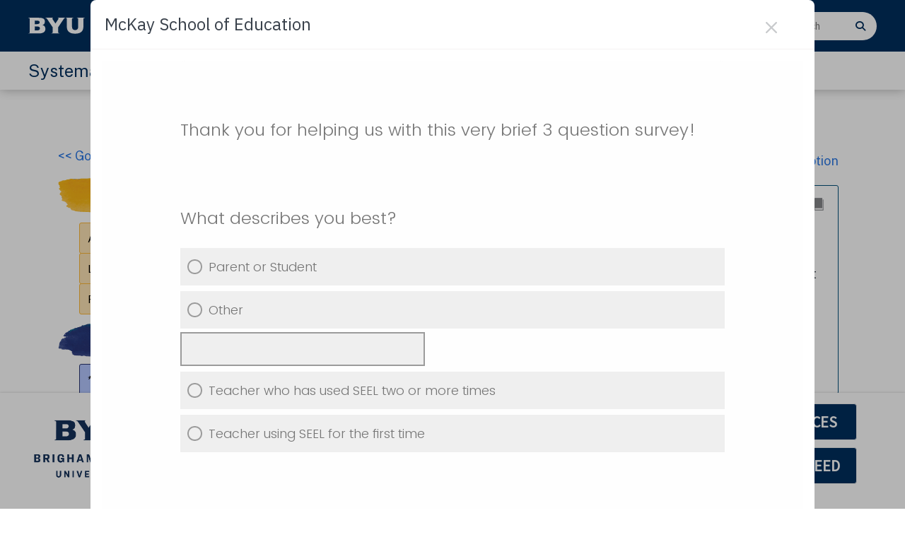

--- FILE ---
content_type: text/html; charset=UTF-8
request_url: https://education.byu.edu/seel/lesson-plans/kindergarten/blend-segment-spell/in/in-the-bin
body_size: 16342
content:
<!DOCTYPE html>
<html lang="en" dir="ltr" prefix="og: https://ogp.me/ns#">
  <head>
    <meta charset="utf-8" />
<link rel="canonical" href="https://education.byu.edu/seel/lesson-plans/kindergarten/blend-segment-spell/in/in-the-bin" />
<meta name="Generator" content="Drupal 11 (https://www.drupal.org)" />
<meta name="MobileOptimized" content="width" />
<meta name="HandheldFriendly" content="true" />
<meta name="viewport" content="width=device-width, initial-scale=1.0" />
<link rel="preconnect" href="https://fonts.googleapis.com" />
<link rel="preconnect" href="https://fonts.gstatic.com" crossorigin="crossorigin" />
<link rel="stylesheet" href="https://fonts.googleapis.com/css2?family=IBM+Plex+Sans:ital,wght@0,100..700;1,100..700&amp;display=swap" media="all" />
<link rel="stylesheet" href="https://cdn.byu.edu/theme-fonts/1.x.x/public-sans/fonts.css" media="all" />
<link rel="icon" href="/sites/default/files/favicon.png" type="image/png" />

    <title>SEEL Library | BYU McKay School of Education</title>
    <link rel="stylesheet" media="all" href="/core/assets/vendor/jquery.ui/themes/base/core.css?t7hgky" />
<link rel="stylesheet" media="all" href="/core/assets/vendor/jquery.ui/themes/base/controlgroup.css?t7hgky" />
<link rel="stylesheet" media="all" href="/core/assets/vendor/jquery.ui/themes/base/checkboxradio.css?t7hgky" />
<link rel="stylesheet" media="all" href="/core/assets/vendor/jquery.ui/themes/base/resizable.css?t7hgky" />
<link rel="stylesheet" media="all" href="/core/assets/vendor/jquery.ui/themes/base/button.css?t7hgky" />
<link rel="stylesheet" media="all" href="/core/assets/vendor/jquery.ui/themes/base/dialog.css?t7hgky" />
<link rel="stylesheet" media="all" href="/core/misc/components/progress.module.css?t7hgky" />
<link rel="stylesheet" media="all" href="/core/misc/components/ajax-progress.module.css?t7hgky" />
<link rel="stylesheet" media="all" href="/core/modules/system/css/components/align.module.css?t7hgky" />
<link rel="stylesheet" media="all" href="/core/modules/system/css/components/container-inline.module.css?t7hgky" />
<link rel="stylesheet" media="all" href="/core/modules/system/css/components/clearfix.module.css?t7hgky" />
<link rel="stylesheet" media="all" href="/core/modules/system/css/components/hidden.module.css?t7hgky" />
<link rel="stylesheet" media="all" href="/core/modules/system/css/components/item-list.module.css?t7hgky" />
<link rel="stylesheet" media="all" href="/core/modules/system/css/components/js.module.css?t7hgky" />
<link rel="stylesheet" media="all" href="/core/modules/system/css/components/position-container.module.css?t7hgky" />
<link rel="stylesheet" media="all" href="/core/modules/system/css/components/reset-appearance.module.css?t7hgky" />
<link rel="stylesheet" media="all" href="/core/modules/ckeditor5/css/ckeditor5.dialog.fix.css?t7hgky" />
<link rel="stylesheet" media="all" href="/core/modules/views/css/views.module.css?t7hgky" />
<link rel="stylesheet" media="all" href="/modules/contrib/webform/css/webform.composite.css?t7hgky" />
<link rel="stylesheet" media="all" href="/modules/contrib/webform/css/webform.element.details.toggle.css?t7hgky" />
<link rel="stylesheet" media="all" href="/modules/contrib/webform/css/webform.element.message.css?t7hgky" />
<link rel="stylesheet" media="all" href="/modules/contrib/webform/css/webform.element.options.css?t7hgky" />
<link rel="stylesheet" media="all" href="/modules/contrib/webform/css/webform.form.css?t7hgky" />
<link rel="stylesheet" media="all" href="/core/assets/vendor/jquery.ui/themes/base/theme.css?t7hgky" />
<link rel="stylesheet" media="all" href="/modules/custom/survey_manager/css/survey_modal.css?t7hgky" />
<link rel="stylesheet" media="all" href="/modules/contrib/webform/css/webform.ajax.css?t7hgky" />
<link rel="stylesheet" media="all" href="/themes/custom/canvas/css/pages/views/view-seel.css?t7hgky" />
<link rel="stylesheet" media="all" href="/themes/custom/canvas/css/styles.min.css?t7hgky" />
<link rel="stylesheet" media="all" href="https://fonts.googleapis.com/css2?family=Caveat+Brush&amp;display=swap" />
<link rel="stylesheet" media="all" href="https://fonts.googleapis.com/css2?family=Open+Sans&amp;display=swap" />
<link rel="stylesheet" media="all" href="https://fonts.googleapis.com/css2?family=Oswald:wght@200&amp;display=swap" />
<link rel="stylesheet" media="all" href="https://fonts.googleapis.com/css2?family=Playfair+Display:ital,wght@0,400..900;1,400..900&amp;family=Public+Sans:ital,wght@0,100..900;1,100..900&amp;display=swap" />

    <script type="application/json" data-drupal-selector="drupal-settings-json">{"path":{"baseUrl":"\/","pathPrefix":"","currentPath":"seel\/lesson-plans\/kindergarten\/blend-segment-spell\/in\/in-the-bin","currentPathIsAdmin":false,"isFront":false,"currentLanguage":"en"},"pluralDelimiter":"\u0003","suppressDeprecationErrors":true,"ajaxPageState":{"libraries":"[base64]","theme":"canvas","theme_token":null},"ajaxTrustedUrl":{"form_action_p_pvdeGsVG5zNF_XLGPTvYSKCf43t8qZYSwcfZl2uzM":true,"\/seel\/lesson-plans\/kindergarten\/blend-segment-spell\/in\/in-the-bin?ajax_form=1":true},"gtag":{"tagId":"G-34X6ZRV5Q9","consentMode":true,"otherIds":[],"events":[],"additionalConfigInfo":[]},"gtm":{"tagId":null,"settings":{"data_layer":"dataLayer","include_classes":false,"allowlist_classes":"","blocklist_classes":"","include_environment":false,"environment_id":"","environment_token":""},"tagIds":["GTM-TZ7Q4P6Z"]},"webform":{"dialog":{"options":{"narrow":{"title":"Narrow","width":600},"normal":{"title":"Normal","width":800},"wide":{"title":"Wide","width":1000}}}},"views":{"ajax_path":"\/views\/ajax","ajaxViews":{"views_dom_id:dd4ec7718ae41f038a42bd5fba0f85aab16b3ee43acf7c919fd50abc3fa0a1c5":{"view_name":"baby_seel","view_display_id":"page_2","view_args":"kindergarten\/blend-segment-spell\/in\/in-the-bin","view_path":"\/seel\/lesson-plans\/kindergarten\/blend-segment-spell\/in\/in-the-bin","view_base_path":"seel\/lesson-plans","view_dom_id":"dd4ec7718ae41f038a42bd5fba0f85aab16b3ee43acf7c919fd50abc3fa0a1c5","pager_element":0}}},"survey_manager":{"survey_qualtrics_url":"https:\/\/qfreeaccountssjc1.az1.qualtrics.com\/jfe\/form\/SV_3qizhX0e8ghKGGy","survey_modal_delay":"1","survey_id":"1528045"},"userRoles":["anonymous"],"ajax":{"edit-actions-submit":{"callback":"::submitAjaxForm","event":"click","effect":"fade","speed":500,"progress":{"type":"throbber","message":""},"disable-refocus":true,"url":"\/seel\/lesson-plans\/kindergarten\/blend-segment-spell\/in\/in-the-bin?ajax_form=1","httpMethod":"POST","dialogType":"ajax","submit":{"_triggering_element_name":"op","_triggering_element_value":"Send me updates!"}}},"user":{"uid":0,"permissionsHash":"42025deed9db0ce5ac27506086ccb5792c0fae71b6ee262763f2ffd5992a10ac"}}</script>
<script src="/core/misc/drupalSettingsLoader.js?v=11.2.2"></script>
<script src="https://script.crazyegg.com/pages/scripts/0032/4864.js" async></script>
<script src="/modules/contrib/google_tag/js/gtag.js?t7hgky"></script>
<script src="/modules/contrib/google_tag/js/gtm.js?t7hgky"></script>

	<meta name="google-site-verification" content="6w1qD6xn5BnyVQbD-zHEUzsEkX_4UgZeVPgi8lMZPKs" />
  </head>
  <body data-menu-breakpoint="1010" class="path-seel">
        <a href="#main-content" class="visually-hidden focusable skip-link">
      Skip to main content
    </a>
    <noscript><iframe src="https://www.googletagmanager.com/ns.html?id=GTM-TZ7Q4P6Z"
                  height="0" width="0" style="display:none;visibility:hidden"></iframe></noscript>

      <div class="dialog-off-canvas-main-canvas" data-off-canvas-main-canvas>
    <div id="wrapper" class="clearfix">
	<header id="header" class="full-header header-size-md sticky-header" data-sticky-shrink="false" data-mobile-sticky="true">
		<div id="header-wrap" class="mse-header-bg text-white">
			<div class="container">
				<div class="header-row">
					<div id="logo">
						<a href="https://www.byu.edu/">
							<img src="https://brightspotcdn.byu.edu/e4/0a/b679ee0a41d9b1675fc78cd03239/byu-logo-white-small.svg" class="img-fluid" alt="byu logo"/>
						</a>
						<a
							href="/">
														<div class="text-white">McKay School<span class="d-none d-sm-inline logo-expanded">
									of Education</span>
							</div>
						</a>
					</div>
					<div class="header-misc d-xl-flex d-none">
						<div class="mse-search-container-small">
							<div class="mse-bar-container rounded-pill">
								<form class="h-100 gtag" gtag="search-form" gcategory="menu" role="search" action="/deans/site-search" method="get">
									<div class="input-group">
										<label for="q" class="visually-hidden">Search input</label>
										<input role="search" class="ps-2" type="text" name="q" placeholder="Search" id="q" aria-label="Search input"/>
										<button class="mse-search-icon hover-track" aria-label="Search button" type="submit" gtag="search-icon" gcategory="menu" style="background: none; border: none;">
											<i class="fa fa-search" aria-hidden="true"></i>
											<span class="visually-hidden">Search button</span>
										</button>
									</div>
								</form>
							</div>
						</div>
					</div>
					<div id="top-search" class="header-misc-icon primary-menu-trigger">
						<a type="button" id="top-search-trigger">
							<i class="fa-solid fa-magnifying-glass"></i>
							<i class="icon-line-cross"></i>
						</a>
					</div>
					<div class="primary-menu-trigger">
						<button class="cnvs-hamburger" type="button" title="Open Mobile Menu" style="min-width:15px;">
							<span class="cnvs-hamburger-inner"></span>
						</button>
					</div>
					<nav class="primary-menu">
						  <div>
    <nav role="navigation" aria-labelledby="block-topmenu-menu" id="block-topmenu" class="settings-tray-editable" data-drupal-settingstray="editable">
            
  <h2 class="visually-hidden" id="block-topmenu-menu">Top Menu</h2>
  

        
                            <ul class="menu-container" id="desktop-top-menu">
                                                                    <li class="mse-menu-item sub-menu"  aria-expanded="false" aria-haspopup="true" >
                <a href="/deans/degrees_programs_offered.html" class="menu-link" >
                    <div class="d-flex justify-content-between align-items-center">
                        Degrees&nbsp;
                                                    <i class="fa fa-caret-down" aria-hidden="true"></i>
                                            </div>
                </a>
                                                                <ul class="sub-menu-container">
                                                                    <li class="mse-menu-item sub-menu"  aria-expanded="false" aria-haspopup="true" >
                <a href="" class="menu-link" >
                    <div class="d-flex justify-content-between align-items-center">
                        Bachelor's Degrees&nbsp;
                                                    <i class="fa-solid fa-chevron-right"></i>
                                            </div>
                </a>
                                                                <ul class="sub-menu-container">
                                                                    <li class="mse-menu-item" >
                <a href="/comd/bs" class="menu-link" >
                    <div class="d-flex justify-content-between align-items-center">
                        BS Communication Disorders&nbsp;
                                            </div>
                </a>
                            </li>
                                                            <li class="mse-menu-item" >
                <a href="/ted/early-childhood" class="menu-link" >
                    <div class="d-flex justify-content-between align-items-center">
                        BS Early Childhood Education&nbsp;
                                            </div>
                </a>
                            </li>
                                                            <li class="mse-menu-item" >
                <a href="/ted/eled" class="menu-link" >
                    <div class="d-flex justify-content-between align-items-center">
                        BS Elementary Education&nbsp;
                                            </div>
                </a>
                            </li>
                                                            <li class="mse-menu-item" >
                <a href="/ted/pete" class="menu-link" >
                    <div class="d-flex justify-content-between align-items-center">
                        BS Physical Education Teacher Education&nbsp;
                                            </div>
                </a>
                            </li>
                                                            <li class="mse-menu-item" >
                <a href="/cpse/bs" class="menu-link" >
                    <div class="d-flex justify-content-between align-items-center">
                        BS Special Education&nbsp;
                                            </div>
                </a>
                            </li>
                </ul>
    
                            </li>
                                                            <li class="mse-menu-item sub-menu"  aria-expanded="false" aria-haspopup="true" >
                <a href="" class="menu-link" >
                    <div class="d-flex justify-content-between align-items-center">
                        Master's Degrees&nbsp;
                                                    <i class="fa-solid fa-chevron-right"></i>
                                            </div>
                </a>
                                                                <ul class="sub-menu-container">
                                                                    <li class="mse-menu-item" >
                <a href="/comd/ms" class="menu-link" >
                    <div class="d-flex justify-content-between align-items-center">
                        MS Communication Disorders&nbsp;
                                            </div>
                </a>
                            </li>
                                                            <li class="mse-menu-item" >
                <a href="/cpse/masters" class="menu-link" >
                    <div class="d-flex justify-content-between align-items-center">
                        MS Special Education&nbsp;
                                            </div>
                </a>
                            </li>
                                                            <li class="mse-menu-item" >
                <a href="/edlf/school-leadership-program" class="menu-link" >
                    <div class="d-flex justify-content-between align-items-center">
                        MEd Educational Leadership - School Leadership&nbsp;
                                            </div>
                </a>
                            </li>
                                                            <li class="mse-menu-item" >
                <a href="/ipt/program/masters" class="menu-link" >
                    <div class="d-flex justify-content-between align-items-center">
                        MS Instructional Psychology and Technology&nbsp;
                                            </div>
                </a>
                            </li>
                                                            <li class="mse-menu-item" >
                <a href="/ted/graduate" class="menu-link" >
                    <div class="d-flex justify-content-between align-items-center">
                        MA Teacher Education&nbsp;
                                            </div>
                </a>
                            </li>
                                                            <li class="mse-menu-item" >
                <a href="/cpse/eds" class="menu-link" >
                    <div class="d-flex justify-content-between align-items-center">
                        EdS School Psychology&nbsp;
                                            </div>
                </a>
                            </li>
                </ul>
    
                            </li>
                                                            <li class="mse-menu-item sub-menu"  aria-expanded="false" aria-haspopup="true" >
                <a href="" class="menu-link" >
                    <div class="d-flex justify-content-between align-items-center">
                        Doctorate Degrees&nbsp;
                                                    <i class="fa-solid fa-chevron-right"></i>
                                            </div>
                </a>
                                                                <ul class="sub-menu-container">
                                                                    <li class="mse-menu-item" >
                <a href="/edlf/programs/edd" class="menu-link" >
                    <div class="d-flex justify-content-between align-items-center">
                        EdD Educational Leadership&nbsp;
                                            </div>
                </a>
                            </li>
                                                            <li class="mse-menu-item" >
                <a href="/cpse/phd" class="menu-link" >
                    <div class="d-flex justify-content-between align-items-center">
                        PhD Counseling Psychology&nbsp;
                                            </div>
                </a>
                            </li>
                                                            <li class="mse-menu-item" >
                <a href="/eime" class="menu-link" >
                    <div class="d-flex justify-content-between align-items-center">
                        PhD Educational Inquiry, Measurement and Evaluation&nbsp;
                                            </div>
                </a>
                            </li>
                                                            <li class="mse-menu-item" >
                <a href="/ipt/program/phd" class="menu-link" >
                    <div class="d-flex justify-content-between align-items-center">
                        PhD Instructional Psychology and Technology&nbsp;
                                            </div>
                </a>
                            </li>
                </ul>
    
                            </li>
                </ul>
    
                            </li>
                                                            <li class="mse-menu-item sub-menu"  aria-expanded="false" aria-haspopup="true" >
                <a href="/deans/degrees_programs_offered.html" class="menu-link" >
                    <div class="d-flex justify-content-between align-items-center">
                        Departments&nbsp;
                                                    <i class="fa fa-caret-down" aria-hidden="true"></i>
                                            </div>
                </a>
                                                                <ul class="sub-menu-container">
                                                                    <li class="mse-menu-item" >
                <a href="" class="menu-link" >
                    <div class="d-flex justify-content-between align-items-center">
                        Academic Departments&nbsp;
                                            </div>
                </a>
                            </li>
                                                            <li class="mse-menu-item" >
                <a href="/comd" class="menu-link" >
                    <div class="d-flex justify-content-between align-items-center">
                        Communication Disorders (ComD)&nbsp;
                                            </div>
                </a>
                            </li>
                                                            <li class="mse-menu-item" >
                <a href="/cpse" class="menu-link" >
                    <div class="d-flex justify-content-between align-items-center">
                        Counseling Psychology and Special Education (CPSE)&nbsp;
                                            </div>
                </a>
                            </li>
                                                            <li class="mse-menu-item" >
                <a href="/edlf" class="menu-link" >
                    <div class="d-flex justify-content-between align-items-center">
                        Educational Leadership and Foundations (EDLF)&nbsp;
                                            </div>
                </a>
                            </li>
                                                            <li class="mse-menu-item" >
                <a href="/ipt" class="menu-link" >
                    <div class="d-flex justify-content-between align-items-center">
                        Instructional Psychology and Technology (IP&T)&nbsp;
                                            </div>
                </a>
                            </li>
                                                            <li class="mse-menu-item" >
                <a href="/ted" class="menu-link" >
                    <div class="d-flex justify-content-between align-items-center">
                        Teacher Education (TEd)&nbsp;
                                            </div>
                </a>
                            </li>
                                                            <li class="mse-menu-item" >
                <a href="" class="menu-link" >
                    <div class="d-flex justify-content-between align-items-center">
                        Support Units&nbsp;
                                            </div>
                </a>
                            </li>
                                                            <li class="mse-menu-item" >
                <a href="/advisement" class="menu-link" >
                    <div class="d-flex justify-content-between align-items-center">
                        Academic Advisement&nbsp;
                                            </div>
                </a>
                            </li>
                                                            <li class="mse-menu-item" >
                <a href="/belonging-leadership-team" class="menu-link" >
                    <div class="d-flex justify-content-between align-items-center">
                        Belonging Leadership Team&nbsp;
                                            </div>
                </a>
                            </li>
                                                            <li class="mse-menu-item" >
                <a href="/cites" class="menu-link" >
                    <div class="d-flex justify-content-between align-items-center">
                        Center for the Improvement of Teacher Education Schooling (CITES)&nbsp;
                                            </div>
                </a>
                            </li>
                                                            <li class="mse-menu-item sub-menu"  aria-expanded="false" aria-haspopup="true" >
                <a href="" class="menu-link" >
                    <div class="d-flex justify-content-between align-items-center">
                        Technology Support&nbsp;
                                                    <i class="fa-solid fa-chevron-right"></i>
                                            </div>
                </a>
                                                                <ul class="sub-menu-container">
                                                                    <li class="mse-menu-item" >
                <a href="/technology-support/ecs" class="menu-link" >
                    <div class="d-flex justify-content-between align-items-center">
                        Computing Support&nbsp;
                                            </div>
                </a>
                            </li>
                                                            <li class="mse-menu-item" >
                <a href="/technology-support/creative-team" class="menu-link" >
                    <div class="d-flex justify-content-between align-items-center">
                        Creative Team&nbsp;
                                            </div>
                </a>
                            </li>
                                                            <li class="mse-menu-item" >
                <a href="/technology-support/webteam" class="menu-link" >
                    <div class="d-flex justify-content-between align-items-center">
                        Web Team&nbsp;
                                            </div>
                </a>
                            </li>
                </ul>
    
                            </li>
                </ul>
    
                            </li>
                                                            <li class="mse-menu-item sub-menu"  aria-expanded="false" aria-haspopup="true" >
                <a href="/deans/mission" class="menu-link" >
                    <div class="d-flex justify-content-between align-items-center">
                        Quick Links&nbsp;
                                                    <i class="fa fa-caret-down" aria-hidden="true"></i>
                                            </div>
                </a>
                                                                <ul class="sub-menu-container">
                                                                    <li class="mse-menu-item" >
                <a href="/advisement" class="menu-link" >
                    <div class="d-flex justify-content-between align-items-center">
                        Advisement&nbsp;
                                            </div>
                </a>
                            </li>
                                                            <li class="mse-menu-item" >
                <a href="/edsociety" class="menu-link" >
                    <div class="d-flex justify-content-between align-items-center">
                        Alumni&nbsp;
                                            </div>
                </a>
                            </li>
                                                            <li class="mse-menu-item" >
                <a href="/deans/financialaid" class="menu-link" >
                    <div class="d-flex justify-content-between align-items-center">
                        Financial Aid&nbsp;
                                            </div>
                </a>
                            </li>
                                                            <li class="mse-menu-item" >
                <a href="/deans/mission" class="menu-link" >
                    <div class="d-flex justify-content-between align-items-center">
                        Mission & Vision&nbsp;
                                            </div>
                </a>
                            </li>
                                                            <li class="mse-menu-item" >
                <a href="/news" class="menu-link" >
                    <div class="d-flex justify-content-between align-items-center">
                        News&nbsp;
                                            </div>
                </a>
                            </li>
                                                            <li class="mse-menu-item" >
                <a href="/employee_portal" class="menu-link" >
                    <div class="d-flex justify-content-between align-items-center">
                        Employee Portal&nbsp;
                                            </div>
                </a>
                            </li>
                                                            <li class="mse-menu-item" >
                <a href="/directory" class="menu-link" >
                    <div class="d-flex justify-content-between align-items-center">
                        Directory&nbsp;
                                            </div>
                </a>
                            </li>
                                                            <li class="mse-menu-item" >
                <a href="/calendar/student" class="menu-link" >
                    <div class="d-flex justify-content-between align-items-center">
                        Student Calendar&nbsp;
                                            </div>
                </a>
                            </li>
                </ul>
    
                            </li>
                </ul>
    


                            <ul class="menu-container mobile-primary-menu" id="mobile-top-menu">
                <li class="mse-mobile-menu-item menu-item">
                    <div class="mse-search-container-mobile">
                        <div class="mse-bar-container rounded-pill">
                            <form class="gtag" gtag="search-form" gcategory="menu" role="search" action="/deans/site-search" method="get">
                                <div class="input-group">
                                    <label for="q-mobile" class="visually-hidden">Search input</label>
                                    <input role="search" class="ps-2" type="text" name="q" placeholder="Search" id="q-mobile" aria-label="Search input"/>
                                    <button class="mse-search-icon hover-track" aria-label="Search button" type="submit" gtag="search-icon" gcategory="menu" style="background: none; border: none;">
                                        <i class="fa fa-search" aria-hidden="true"></i>
                                        <span class="visually-hidden">Search button</span>
                                    </button>
                                </div>
                            </form>
                        </div>
                    </div>
                </li>
                                                                                                    <li  class="mse-menu-item sub-menu mse-mobile-menu-item menu-item" aria-expanded="false" aria-haspopup="true">
                <a href="#" class="menu-link" name="href-disable">
                    <div class="d-flex justify-content-between align-items-center">Degrees&nbsp;</div>
                </a>
                                                                <ul class="sub-menu-container">
                                                                                                    <li  class="mse-menu-item sub-menu mse-mobile-menu-item menu-item" aria-expanded="false" aria-haspopup="true">
                <a href="#" class="menu-link" name="href-disable">
                    <div class="d-flex justify-content-between align-items-center">Bachelor's Degrees&nbsp;</div>
                </a>
                                                                <ul class="sub-menu-container">
                                                                                                    <li  class="mse-menu-item mse-mobile-menu-item menu-item" aria-expanded="false" aria-haspopup="true">
                <a href="/comd/bs" class="menu-link" name="href-enable">
                    <div class="d-flex justify-content-between align-items-center">BS Communication Disorders&nbsp;</div>
                </a>
                            </li>
                                                                                            <li  class="mse-menu-item mse-mobile-menu-item menu-item" aria-expanded="false" aria-haspopup="true">
                <a href="/ted/early-childhood" class="menu-link" name="href-enable">
                    <div class="d-flex justify-content-between align-items-center">BS Early Childhood Education&nbsp;</div>
                </a>
                            </li>
                                                                                            <li  class="mse-menu-item mse-mobile-menu-item menu-item" aria-expanded="false" aria-haspopup="true">
                <a href="/ted/eled" class="menu-link" name="href-enable">
                    <div class="d-flex justify-content-between align-items-center">BS Elementary Education&nbsp;</div>
                </a>
                            </li>
                                                                                            <li  class="mse-menu-item mse-mobile-menu-item menu-item" aria-expanded="false" aria-haspopup="true">
                <a href="/ted/pete" class="menu-link" name="href-enable">
                    <div class="d-flex justify-content-between align-items-center">BS Physical Education Teacher Education&nbsp;</div>
                </a>
                            </li>
                                                                                            <li  class="mse-menu-item mse-mobile-menu-item menu-item" aria-expanded="false" aria-haspopup="true">
                <a href="/cpse/bs" class="menu-link" name="href-enable">
                    <div class="d-flex justify-content-between align-items-center">BS Special Education&nbsp;</div>
                </a>
                            </li>
                    
    
        </ul>
    
                            </li>
                                                                                            <li  class="mse-menu-item sub-menu mse-mobile-menu-item menu-item" aria-expanded="false" aria-haspopup="true">
                <a href="#" class="menu-link" name="href-disable">
                    <div class="d-flex justify-content-between align-items-center">Master's Degrees&nbsp;</div>
                </a>
                                                                <ul class="sub-menu-container">
                                                                                                    <li  class="mse-menu-item mse-mobile-menu-item menu-item" aria-expanded="false" aria-haspopup="true">
                <a href="/comd/ms" class="menu-link" name="href-enable">
                    <div class="d-flex justify-content-between align-items-center">MS Communication Disorders&nbsp;</div>
                </a>
                            </li>
                                                                                            <li  class="mse-menu-item mse-mobile-menu-item menu-item" aria-expanded="false" aria-haspopup="true">
                <a href="/cpse/masters" class="menu-link" name="href-enable">
                    <div class="d-flex justify-content-between align-items-center">MS Special Education&nbsp;</div>
                </a>
                            </li>
                                                                                            <li  class="mse-menu-item mse-mobile-menu-item menu-item" aria-expanded="false" aria-haspopup="true">
                <a href="/edlf/school-leadership-program" class="menu-link" name="href-enable">
                    <div class="d-flex justify-content-between align-items-center">MEd Educational Leadership - School Leadership&nbsp;</div>
                </a>
                            </li>
                                                                                            <li  class="mse-menu-item mse-mobile-menu-item menu-item" aria-expanded="false" aria-haspopup="true">
                <a href="/ipt/program/masters" class="menu-link" name="href-enable">
                    <div class="d-flex justify-content-between align-items-center">MS Instructional Psychology and Technology&nbsp;</div>
                </a>
                            </li>
                                                                                            <li  class="mse-menu-item mse-mobile-menu-item menu-item" aria-expanded="false" aria-haspopup="true">
                <a href="/ted/graduate" class="menu-link" name="href-enable">
                    <div class="d-flex justify-content-between align-items-center">MA Teacher Education&nbsp;</div>
                </a>
                            </li>
                                                                                            <li  class="mse-menu-item mse-mobile-menu-item menu-item" aria-expanded="false" aria-haspopup="true">
                <a href="/cpse/eds" class="menu-link" name="href-enable">
                    <div class="d-flex justify-content-between align-items-center">EdS School Psychology&nbsp;</div>
                </a>
                            </li>
                    
    
        </ul>
    
                            </li>
                                                                                            <li  class="mse-menu-item sub-menu mse-mobile-menu-item menu-item" aria-expanded="false" aria-haspopup="true">
                <a href="#" class="menu-link" name="href-disable">
                    <div class="d-flex justify-content-between align-items-center">Doctorate Degrees&nbsp;</div>
                </a>
                                                                <ul class="sub-menu-container">
                                                                                                    <li  class="mse-menu-item mse-mobile-menu-item menu-item" aria-expanded="false" aria-haspopup="true">
                <a href="/edlf/programs/edd" class="menu-link" name="href-enable">
                    <div class="d-flex justify-content-between align-items-center">EdD Educational Leadership&nbsp;</div>
                </a>
                            </li>
                                                                                            <li  class="mse-menu-item mse-mobile-menu-item menu-item" aria-expanded="false" aria-haspopup="true">
                <a href="/cpse/phd" class="menu-link" name="href-enable">
                    <div class="d-flex justify-content-between align-items-center">PhD Counseling Psychology&nbsp;</div>
                </a>
                            </li>
                                                                                            <li  class="mse-menu-item mse-mobile-menu-item menu-item" aria-expanded="false" aria-haspopup="true">
                <a href="/eime" class="menu-link" name="href-enable">
                    <div class="d-flex justify-content-between align-items-center">PhD Educational Inquiry, Measurement and Evaluation&nbsp;</div>
                </a>
                            </li>
                                                                                            <li  class="mse-menu-item mse-mobile-menu-item menu-item" aria-expanded="false" aria-haspopup="true">
                <a href="/ipt/program/phd" class="menu-link" name="href-enable">
                    <div class="d-flex justify-content-between align-items-center">PhD Instructional Psychology and Technology&nbsp;</div>
                </a>
                            </li>
                    
    
        </ul>
    
                            </li>
                    
    
        </ul>
    
                            </li>
                                                                                            <li  class="mse-menu-item sub-menu mse-mobile-menu-item menu-item" aria-expanded="false" aria-haspopup="true">
                <a href="#" class="menu-link" name="href-disable">
                    <div class="d-flex justify-content-between align-items-center">Departments&nbsp;</div>
                </a>
                                                                <ul class="sub-menu-container">
                                                                                                    <li  class="mse-menu-item mse-mobile-menu-item menu-item" aria-expanded="false" aria-haspopup="true">
                <a href="" class="menu-link" name="href-enable">
                    <div class="d-flex justify-content-between align-items-center">Academic Departments&nbsp;</div>
                </a>
                            </li>
                                                                                            <li  class="mse-menu-item mse-mobile-menu-item menu-item" aria-expanded="false" aria-haspopup="true">
                <a href="/comd" class="menu-link" name="href-enable">
                    <div class="d-flex justify-content-between align-items-center">Communication Disorders (ComD)&nbsp;</div>
                </a>
                            </li>
                                                                                            <li  class="mse-menu-item mse-mobile-menu-item menu-item" aria-expanded="false" aria-haspopup="true">
                <a href="/cpse" class="menu-link" name="href-enable">
                    <div class="d-flex justify-content-between align-items-center">Counseling Psychology and Special Education (CPSE)&nbsp;</div>
                </a>
                            </li>
                                                                                            <li  class="mse-menu-item mse-mobile-menu-item menu-item" aria-expanded="false" aria-haspopup="true">
                <a href="/edlf" class="menu-link" name="href-enable">
                    <div class="d-flex justify-content-between align-items-center">Educational Leadership and Foundations (EDLF)&nbsp;</div>
                </a>
                            </li>
                                                                                            <li  class="mse-menu-item mse-mobile-menu-item menu-item" aria-expanded="false" aria-haspopup="true">
                <a href="/ipt" class="menu-link" name="href-enable">
                    <div class="d-flex justify-content-between align-items-center">Instructional Psychology and Technology (IP&T)&nbsp;</div>
                </a>
                            </li>
                                                                                            <li  class="mse-menu-item mse-mobile-menu-item menu-item" aria-expanded="false" aria-haspopup="true">
                <a href="/ted" class="menu-link" name="href-enable">
                    <div class="d-flex justify-content-between align-items-center">Teacher Education (TEd)&nbsp;</div>
                </a>
                            </li>
                                                                                            <li  class="mse-menu-item mse-mobile-menu-item menu-item" aria-expanded="false" aria-haspopup="true">
                <a href="" class="menu-link" name="href-enable">
                    <div class="d-flex justify-content-between align-items-center">Support Units&nbsp;</div>
                </a>
                            </li>
                                                                                            <li  class="mse-menu-item mse-mobile-menu-item menu-item" aria-expanded="false" aria-haspopup="true">
                <a href="/advisement" class="menu-link" name="href-enable">
                    <div class="d-flex justify-content-between align-items-center">Academic Advisement&nbsp;</div>
                </a>
                            </li>
                                                                                            <li  class="mse-menu-item mse-mobile-menu-item menu-item" aria-expanded="false" aria-haspopup="true">
                <a href="/belonging-leadership-team" class="menu-link" name="href-enable">
                    <div class="d-flex justify-content-between align-items-center">Belonging Leadership Team&nbsp;</div>
                </a>
                            </li>
                                                                                            <li  class="mse-menu-item mse-mobile-menu-item menu-item" aria-expanded="false" aria-haspopup="true">
                <a href="/cites" class="menu-link" name="href-enable">
                    <div class="d-flex justify-content-between align-items-center">Center for the Improvement of Teacher Education Schooling (CITES)&nbsp;</div>
                </a>
                            </li>
                                                                                            <li  class="mse-menu-item sub-menu mse-mobile-menu-item menu-item" aria-expanded="false" aria-haspopup="true">
                <a href="#" class="menu-link" name="href-disable">
                    <div class="d-flex justify-content-between align-items-center">Technology Support&nbsp;</div>
                </a>
                                                                <ul class="sub-menu-container">
                                                                                                    <li  class="mse-menu-item mse-mobile-menu-item menu-item" aria-expanded="false" aria-haspopup="true">
                <a href="/technology-support/ecs" class="menu-link" name="href-enable">
                    <div class="d-flex justify-content-between align-items-center">Computing Support&nbsp;</div>
                </a>
                            </li>
                                                                                            <li  class="mse-menu-item mse-mobile-menu-item menu-item" aria-expanded="false" aria-haspopup="true">
                <a href="/technology-support/creative-team" class="menu-link" name="href-enable">
                    <div class="d-flex justify-content-between align-items-center">Creative Team&nbsp;</div>
                </a>
                            </li>
                                                                                            <li  class="mse-menu-item mse-mobile-menu-item menu-item" aria-expanded="false" aria-haspopup="true">
                <a href="/technology-support/webteam" class="menu-link" name="href-enable">
                    <div class="d-flex justify-content-between align-items-center">Web Team&nbsp;</div>
                </a>
                            </li>
                    
    
        </ul>
    
                            </li>
                    
    
        </ul>
    
                            </li>
                                                                                            <li  class="mse-menu-item sub-menu mse-mobile-menu-item menu-item" aria-expanded="false" aria-haspopup="true">
                <a href="#" class="menu-link" name="href-disable">
                    <div class="d-flex justify-content-between align-items-center">Quick Links&nbsp;</div>
                </a>
                                                                <ul class="sub-menu-container">
                                                                                                    <li  class="mse-menu-item mse-mobile-menu-item menu-item" aria-expanded="false" aria-haspopup="true">
                <a href="/advisement" class="menu-link" name="href-enable">
                    <div class="d-flex justify-content-between align-items-center">Advisement&nbsp;</div>
                </a>
                            </li>
                                                                                            <li  class="mse-menu-item mse-mobile-menu-item menu-item" aria-expanded="false" aria-haspopup="true">
                <a href="/edsociety" class="menu-link" name="href-enable">
                    <div class="d-flex justify-content-between align-items-center">Alumni&nbsp;</div>
                </a>
                            </li>
                                                                                            <li  class="mse-menu-item mse-mobile-menu-item menu-item" aria-expanded="false" aria-haspopup="true">
                <a href="/deans/financialaid" class="menu-link" name="href-enable">
                    <div class="d-flex justify-content-between align-items-center">Financial Aid&nbsp;</div>
                </a>
                            </li>
                                                                                            <li  class="mse-menu-item mse-mobile-menu-item menu-item" aria-expanded="false" aria-haspopup="true">
                <a href="/deans/mission" class="menu-link" name="href-enable">
                    <div class="d-flex justify-content-between align-items-center">Mission & Vision&nbsp;</div>
                </a>
                            </li>
                                                                                            <li  class="mse-menu-item mse-mobile-menu-item menu-item" aria-expanded="false" aria-haspopup="true">
                <a href="/news" class="menu-link" name="href-enable">
                    <div class="d-flex justify-content-between align-items-center">News&nbsp;</div>
                </a>
                            </li>
                                                                                            <li  class="mse-menu-item mse-mobile-menu-item menu-item" aria-expanded="false" aria-haspopup="true">
                <a href="/employee_portal" class="menu-link" name="href-enable">
                    <div class="d-flex justify-content-between align-items-center">Employee Portal&nbsp;</div>
                </a>
                            </li>
                                                                                            <li  class="mse-menu-item mse-mobile-menu-item menu-item" aria-expanded="false" aria-haspopup="true">
                <a href="/directory" class="menu-link" name="href-enable">
                    <div class="d-flex justify-content-between align-items-center">Directory&nbsp;</div>
                </a>
                            </li>
                                                                                            <li  class="mse-menu-item mse-mobile-menu-item menu-item" aria-expanded="false" aria-haspopup="true">
                <a href="/calendar/student" class="menu-link" name="href-enable">
                    <div class="d-flex justify-content-between align-items-center">Student Calendar&nbsp;</div>
                </a>
                            </li>
                    
    
        </ul>
    
                            </li>
                    
    
        </ul>
    


  </nav>

  </div>

					</nav>
				</div>
			</div>
		</div>
	</header>
	<div id="page-menu" data-mobile-sticky="true" data-sticky-shrink="false" class="d-block sticky-page-menu">
		<div id="page-menu-wrap" class="mse-bg-white">
			<div class="container">
				<div class="page-menu-row">
					<div class="page-menu-title">
													<a href="/seel" id="content-type-title">
								Systematic and Engaging Early Literacy (SEEL)
							</a>
											</div>
					<nav class="secondary-menu d-none d-lg-block">
						
					</nav>
					<div id="page-menu-trigger">
						<i class="icon-reorder"></i>
					</div>
				</div>
			</div>
		</div>
		<div class="page-menu-wrap-clone" style="height: 54px;"></div>
	</div>

	<div class="hidden" id="drupal-logged-in-username"></div>

	<main id="main-content">
		
		
		
		
					<section class="mse-content">
				<div class="content-wrap p-0">
					<div>
						  <div>
    <div id="block-onetrustcookiemanager" class="settings-tray-editable" data-drupal-settingstray="editable">
  
    
      
            <div><script async type="text/javascript" src="https://consent.trustarc.com/v2/notice/3p3tmg?pcookie"></script>
<script type="text/javascript" src="https://consent.trustarc.com/v2/autoblockasset/core.min.js?cmId=3p3tmg"></script>
<script type="text/javascript" src="https://consent.trustarc.com/v2/autoblock?cmId=3p3tmg"></script>

<div id="consent-banner"></div>
<!-- Update the consent for analytics --!>
<script>
var __dispatched__ = {}; //Map of previously dispatched preference levels
/* First step is to register with the CM API to receive callbacks when a preference
update occurs. You must wait for the CM API (PrivacyManagerAPI object) to exist on
the page before registering.
*/
var __i__ = self.postMessage && setInterval(function(){
if(self.PrivacyManagerAPI && __i__){
var apiObject = { PrivacyManagerAPI:
{ action:"getConsentDecision",
timestamp: new Date().getTime(),
self: self.location.host }};
self.top.postMessage(JSON.stringify(apiObject),"*");
__i__ = clearInterval(__i__);
}},50);
/*
Callbacks will occur in the form of a PostMessage event.
This code listens for the appropriately formatted PostMessage event,
gets the new consent decision, and then pushes the events into the GTM framework.
Once the event is submitted, that consent decision is marked in the 'dispatched' map
so it does not occur more than once.
*/
self.addEventListener("message", function(e, d){
try{
if(e.data && (d= JSON.parse(e.data)) &&
(d = d.PrivacyManagerAPI) && d.capabilities && d.action=="getConsentDecision"){
var newDecision =
self.PrivacyManagerAPI.callApi("getGDPRConsentDecision",self.location.host).consentDecision;
newDecision && newDecision.forEach(function(label){
if(!__dispatched__[label]){
self.dataLayer && self.dataLayer.push({"event":"GDPR Pref Allows "+label});
__dispatched__[label] = 1;
}
});
}
}catch(xx){/** not a cm api message **/}
});
</script>
<style>.trustarc-banner-close{display:none;}</style></div>
      
  </div>

  </div>

					</div>
				</div>
			</section>
		
					<section class="mse-content">
														<div class="node-page-title-svg">
						<svg xmlns="http://www.w3.org/2000/svg" width="1440" height="173" viewbox="0 0 1440 173" fill="none">
							<mask id="mask0_2233_550" style="mask-type:alpha" maskunits="userSpaceOnUse" x="-3" y="0" width="1446" height="173">
								<path fill-rule="evenodd" clip-rule="evenodd" d="M1443 153.106C1215.46 166.017 972.434 173 720 173C467.566 173 224.54 166.017 -3 153.106V0H1443V153.106Z" fill="#DBC9C9"/>
							</mask>
							<g mask="url(#mask0_2233_550)">
								<path d="M2354.28 845.299C2509.47 983.964 2707 1260.02 2766.1 1403.22H-492.999C-492.984 551.682 -493.006 -972.628 -492.999 -1124C-346.911 -1109.58 -238.3 -1054.32 -181.601 -1008.19C-149.001 -981.661 -45.848 -926.501 65.8832 -887.569C394.106 -773.199 490.026 -738.656 573.352 -684.297C652.168 -632.88 753.559 -545.418 806.9 -495.44C891.797 -433.449 1084.29 -297.424 1234.11 -233.059C1428.74 -149.445 1396.21 -150.425 1480.63 -74.9575C1575.78 10.1002 1749.76 222.023 1854.98 390.219C1923.22 499.304 2155.81 667.974 2354.28 845.299Z" fill="#FFFDFC"/>
								<path d="M974.118 -252.09C942.625 -275.598 870.276 -367.372 840 -405V1800.05C1400.55 1806.05 2521.12 1814.45 2519 1800.05C2516.34 1782.06 2478.96 1600.47 2434.81 1503.68C2396.03 1418.68 2349.56 1380.45 2298.03 1323.33C2246.51 1266.22 2189.94 1183.02 2173.21 1154.23C2156.48 1125.45 2143.47 1091.27 2099.38 999.524C2055.29 907.778 1930.47 734.63 1900.99 702.699C1871.51 670.767 1878.68 681.111 1835.93 623.545C1793.17 565.979 1793.7 534.498 1694.37 348.307C1595.04 162.117 1503.15 118.492 1471.55 97.8044C1439.95 77.1166 1331.06 19.5504 1305.83 -6.98401C1280.6 -33.5184 1218.19 -109.973 1177.82 -133.36C1137.45 -156.746 1039.19 -203.518 974.118 -252.09Z" fill="#FAF8F7"/>
								<path d="M493.203 -379.192C426.887 -408.441 205.654 -456.63 132 -497V627H1785C1769.51 620.906 1729.18 596.329 1691.78 546.769C1645.03 484.818 1645.03 479.232 1593.93 433.023C1542.84 386.814 1451.79 349.491 1414.28 324.102C1376.78 298.712 1315.9 202.739 1264.53 154.752C1213.16 106.766 1168.86 92.5479 1127.55 44.8152C1082.8 -6.89447 1004.98 -87.2876 942.736 -131.897C880.497 -176.506 725.036 -234.979 693.509 -254.783C661.982 -274.587 576.098 -342.631 493.203 -379.192Z" fill="#F5F3F2"/>
								<path d="M905.043 710.1C976.54 759.98 1062.98 912.67 1096 982H-896V-587C-872.808 -571.873 -816.139 -538.595 -774.998 -526.494C-717.144 -509.477 -641.124 -442.708 -636.223 -438.76C-593.494 -404.347 -554.546 -377.497 -498.961 -358.967C-443.376 -340.437 -420.659 -336.465 -379.094 -319.26C-266.528 -272.669 -209.059 -246.059 -129.148 -196.735C-78.1003 -159.675 -7.01123 -87.4461 43.2803 -52.6551C93.5719 -17.8641 220.001 44.9292 283.394 81.9711C350.701 121.3 407.421 174.621 444.857 239.287C485.446 309.401 487.207 339.122 554.515 416.268C621.822 493.413 646.779 527.069 709.927 574.718C773.075 622.367 811.266 644.678 905.043 710.1Z" fill="#F0EEED"/>
								<path d="M880.731 1206.53C916.705 1251.03 945.761 1325.14 956 1361H-372V-260C-353.552 -242.071 -313.888 -204.741 -302.819 -198.856C-288.983 -191.501 -212.58 -146.314 -176.079 -97.7161C-137.061 -45.7669 -130.143 -37.7643 -105.514 -12.6665C-51.83 42.0411 -5.61703 66.4067 78.7839 102.265C163.185 138.124 216.039 212.14 239.837 261.791C255.095 293.622 329.773 424.994 365.747 454.417C401.721 483.839 507.707 556.476 554.473 630.033C592.27 689.482 668.897 835.813 682.043 866.333C703.627 916.443 829.814 1143.55 880.731 1206.53Z" fill="#EBE9E8"/>
								<path d="M972.718 1007.64C1073.63 1041.77 1365.01 1306.38 1507.09 1445.42H-628V35C-605.094 75.3663 -494.407 169.266 -313.719 220.012C-87.8599 283.445 27.4725 305.551 142.805 378.594C211.851 422.324 415.278 638.092 493.127 693.836C570.977 749.58 601.251 763.997 677.659 823.105C754.067 882.213 867.582 972.076 972.718 1007.64Z" fill="#E6E4E3"/>
							</g>
						</svg>
						<h1 class="node-page-title-header-one mse-new-heading-1 header-line text-center">in the bin</h1>
					</div>
								
				<div class="content-wrap">
													<div class="container clearfix">
									<div class="row">
									
																													<div class="sidebar col-lg-3">
											  <div>
    <div id="block-navigationforseellibrary" class="settings-tray-editable" data-drupal-settingstray="editable">
  
    
      
            <div><div><a href="/seel"><< Go Back</a></div>
<div id="seel-lesson-menu">
    <section id="pick-lesson-menu">
        <div class="seel-root-term" data-termID="192">
        <div class="img-wrapper">
            <img src="/sites/default/files/media/seel/images/2023/preschool-new.png"  alt="Preschool" />
            <!--<img src="/sites/default/files/preschool.png" alt="Preschool" />-->
        </div>
        </div>
        <div class="seel-root-term" data-termID="193">
        <div class="img-wrapper">
            <img src="/sites/default/files/media/seel/images/2023/kindergarten-new.png" alt="Kindergarten" />
            <!--<img src="/sites/default/files/Kindergarten.png" alt="Kindergarten" />-->
        </div>
        </div>
        <div class="seel-root-term" data-termID="194">
        <div class="img-wrapper">
            <img src="/sites/default/files/media/seel/images/2023/1st-grade-new.png" alt="1st Grade" />
            <!-- <img src="/sites/default/files/1st-Grade.png" alt="1st Grade" /> -->
        </div>
        </div>
    </section>
</div></div>
      
  </div>

  </div>

										</div>

										<div
											class="postcontent col-lg-9">
											
											  <div>
    <div data-drupal-messages-fallback class="hidden"></div><div id="block-seelsubscriptionbuttonnew" class="settings-tray-editable" data-drupal-settingstray="editable">
  
    
      
            <div><div id="subscription_modal" class="modal fade" tabindex="-1" role="dialog">
    <div class="modal-dialog modal-dialog-centered" role="document">
        <div class="modal-content">
            <div class="modal-header">
                <h2 class="modal-title">Looking for New Lesson Plans?</h2>
            </div>
            <div id="subscription_modal_body" class="modal-body">
                <p>Subscribe to our emails, and we’ll update you when new lessons are added!</p>
            </div>
        </div>
    </div>
</div>



<script>
    window.addEventListener("load", function (event) {
        setTimeout(function() {
            let webform = document.getElementsByClassName("webform_webform_webform").item(0);
            let modalBody = document.getElementById("subscription_modal_body")
            modalBody.innerHTML += webform.innerHTML;
            webform.parentElement.removeChild(webform);

            
            let subscription_button = document.getElementById("subscription_button");
            subscription_button.onclick = function (ev) {
console.log('Clicked success');
                let url = window.location.href;
                let webformURLInput = document.getElementById("edit-url");
                webformURLInput.value = url;
(function(i,s,o,g,r,a,m){i['GoogleAnalyticsObject']=r;i[r]=i[r]||function(){
(i[r].q=i[r].q||[]).push(arguments)},i[r].l=1*new Date();a=s.createElement(o),
m=s.getElementsByTagName(o)[0];a.async=1;a.src=g;m.parentNode.insertBefore(a,m)
})(window,document,'script','https://www.google-analytics.com/analytics.js','ga');
                
                ga('create', 'UA-1495110-1', 'auto');
                ga('send', 'event', 'Button clicked', 'CTA-SEEL');
            }
        }, 500);
    }, false);
</script></div>
      
  </div>
<div id="block-seel-lesson-plan-subscription-webform" class="webform_webform_webform hidden settings-tray-editable" data-drupal-settingstray="editable">
  
    
      <span id="webform-submission-seel-lesson-plan-subscription-form-ajax-content"></span><div id="webform-submission-seel-lesson-plan-subscription-form-ajax" class="webform-ajax-form-wrapper" data-effect="fade" data-progress-type="throbber"><form class="webform-submission-form webform-submission-add-form webform-submission-seel-lesson-plan-subscription-form webform-submission-seel-lesson-plan-subscription-add-form js-webform-details-toggle webform-details-toggle" data-drupal-selector="webform-submission-seel-lesson-plan-subscription-add-form" action="/seel/lesson-plans/kindergarten/blend-segment-spell/in/in-the-bin" method="post" id="webform-submission-seel-lesson-plan-subscription-add-form" accept-charset="UTF-8">
  
  <fieldset style="display:none" data-drupal-selector="edit-grade-level" id="edit-grade-level--wrapper" class="checkboxes--wrapper fieldgroup form-composite webform-composite-visible-title js-webform-type-checkboxes webform-type-checkboxes js-form-item form-item js-form-wrapper form-wrapper">
      <legend>
    <span class="fieldset-legend">Grade Level</span>
  </legend>
  <div class="fieldset-wrapper">
                <div id="edit-grade-level" class="js-webform-checkboxes webform-options-display-two-columns form-checkboxes"><div class="js-form-item form-item js-form-type-checkbox form-item-grade-level-pre-kindergarten js-form-item-grade-level-pre-kindergarten">
        <input style="display:none" data-drupal-selector="edit-grade-level-pre-kindergarten" type="checkbox" id="edit-grade-level-pre-kindergarten" name="grade_level[Pre-Kindergarten]" value="Pre-Kindergarten" class="form-checkbox" />

        <label for="edit-grade-level-pre-kindergarten" class="option">Pre-Kindergarten</label>
      </div>
<div class="js-form-item form-item js-form-type-checkbox form-item-grade-level-kindergarten js-form-item-grade-level-kindergarten">
        <input style="display:none" data-drupal-selector="edit-grade-level-kindergarten" type="checkbox" id="edit-grade-level-kindergarten" name="grade_level[Kindergarten]" value="Kindergarten" class="form-checkbox" />

        <label for="edit-grade-level-kindergarten" class="option">Kindergarten</label>
      </div>
<div class="js-form-item form-item js-form-type-checkbox form-item-grade-level-1st-grade js-form-item-grade-level-1st-grade">
        <input style="display:none" data-drupal-selector="edit-grade-level-1st-grade" type="checkbox" id="edit-grade-level-1st-grade" name="grade_level[1st Grade]" value="1st Grade" class="form-checkbox" />

        <label for="edit-grade-level-1st-grade" class="option">1st Grade</label>
      </div>
<div class="js-form-item form-item js-form-type-checkbox form-item-grade-level-spanish js-form-item-grade-level-spanish">
        <input style="display:none" data-drupal-selector="edit-grade-level-spanish" type="checkbox" id="edit-grade-level-spanish" name="grade_level[Spanish]" value="Spanish" class="form-checkbox" />

        <label for="edit-grade-level-spanish" class="option">Spanish</label>
      </div>
</div>

          </div>
</fieldset>
<fieldset style="display:none" data-drupal-selector="edit-lessontypes" id="edit-lessontypes--wrapper" class="checkboxes--wrapper fieldgroup form-composite webform-composite-visible-title js-webform-type-checkboxes webform-type-checkboxes js-form-item form-item js-form-wrapper form-wrapper">
      <legend>
    <span class="fieldset-legend">Lesson Types</span>
  </legend>
  <div class="fieldset-wrapper">
                <div id="edit-lessontypes" class="js-webform-checkboxes webform-options-display-two-columns form-checkboxes"><div class="js-form-item form-item js-form-type-checkbox form-item-lessontypes-alliteration js-form-item-lessontypes-alliteration">
        <input style="display:none" data-drupal-selector="edit-lessontypes-alliteration" type="checkbox" id="edit-lessontypes-alliteration" name="lessontypes[Alliteration]" value="Alliteration" class="form-checkbox" />

        <label for="edit-lessontypes-alliteration" class="option">Alliteration</label>
      </div>
<div class="js-form-item form-item js-form-type-checkbox form-item-lessontypes-associate-letters-and-sounds js-form-item-lessontypes-associate-letters-and-sounds">
        <input style="display:none" data-drupal-selector="edit-lessontypes-associate-letters-and-sounds" type="checkbox" id="edit-lessontypes-associate-letters-and-sounds" name="lessontypes[Associate Letters and Sounds]" value="Associate Letters and Sounds" class="form-checkbox" />

        <label for="edit-lessontypes-associate-letters-and-sounds" class="option">Associate Letters and Sounds</label>
      </div>
<div class="js-form-item form-item js-form-type-checkbox form-item-lessontypes-blend-segment-and-spell js-form-item-lessontypes-blend-segment-and-spell">
        <input style="display:none" data-drupal-selector="edit-lessontypes-blend-segment-and-spell" type="checkbox" id="edit-lessontypes-blend-segment-and-spell" name="lessontypes[Blend, Segment and Spell]" value="Blend, Segment and Spell" class="form-checkbox" />

        <label for="edit-lessontypes-blend-segment-and-spell" class="option">Blend, Segment and Spell</label>
      </div>
<div class="js-form-item form-item js-form-type-checkbox form-item-lessontypes-consonants-and-digraphs js-form-item-lessontypes-consonants-and-digraphs">
        <input style="display:none" data-drupal-selector="edit-lessontypes-consonants-and-digraphs" type="checkbox" id="edit-lessontypes-consonants-and-digraphs" name="lessontypes[Consonants and Digraphs]" value="Consonants and Digraphs" class="form-checkbox" />

        <label for="edit-lessontypes-consonants-and-digraphs" class="option">Consonants and Digraphs</label>
      </div>
<div class="js-form-item form-item js-form-type-checkbox form-item-lessontypes-decoding js-form-item-lessontypes-decoding">
        <input style="display:none" data-drupal-selector="edit-lessontypes-decoding" type="checkbox" id="edit-lessontypes-decoding" name="lessontypes[Decoding]" value="Decoding" class="form-checkbox" />

        <label for="edit-lessontypes-decoding" class="option">Decoding</label>
      </div>
<div class="js-form-item form-item js-form-type-checkbox form-item-lessontypes-double-letters js-form-item-lessontypes-double-letters">
        <input style="display:none" data-drupal-selector="edit-lessontypes-double-letters" type="checkbox" id="edit-lessontypes-double-letters" name="lessontypes[Double Letters]" value="Double Letters" class="form-checkbox" />

        <label for="edit-lessontypes-double-letters" class="option">Double Letters</label>
      </div>
<div class="js-form-item form-item js-form-type-checkbox form-item-lessontypes-letter-naming js-form-item-lessontypes-letter-naming">
        <input style="display:none" data-drupal-selector="edit-lessontypes-letter-naming" type="checkbox" id="edit-lessontypes-letter-naming" name="lessontypes[Letter Naming]" value="Letter Naming" class="form-checkbox" />

        <label for="edit-lessontypes-letter-naming" class="option">Letter Naming</label>
      </div>
<div class="js-form-item form-item js-form-type-checkbox form-item-lessontypes-rhyming js-form-item-lessontypes-rhyming">
        <input style="display:none" data-drupal-selector="edit-lessontypes-rhyming" type="checkbox" id="edit-lessontypes-rhyming" name="lessontypes[Rhyming]" value="Rhyming" class="form-checkbox" />

        <label for="edit-lessontypes-rhyming" class="option">Rhyming</label>
      </div>
<div class="js-form-item form-item js-form-type-checkbox form-item-lessontypes-vowel-patterns js-form-item-lessontypes-vowel-patterns">
        <input style="display:none" data-drupal-selector="edit-lessontypes-vowel-patterns" type="checkbox" id="edit-lessontypes-vowel-patterns" name="lessontypes[Vowel Patterns]" value="Vowel Patterns" class="form-checkbox" />

        <label for="edit-lessontypes-vowel-patterns" class="option">Vowel Patterns</label>
      </div>
</div>

          </div>
</fieldset>
<div class="js-form-item form-item js-form-type-email form-item-email js-form-item-email">
      <label for="edit-email" class="js-form-required form-required">Email</label>
        <input data-webform-required-error="You must enter an email." data-drupal-selector="edit-email" type="email" id="edit-email" name="email" value="" size="60" maxlength="254" placeholder="example@byu.edu" class="form-email required" required="required" />

        </div>
<div class="js-form-item form-item js-form-type-url form-item-url js-form-item-url form-no-label">
      <label for="edit-url" class="visually-hidden">url</label>
        <input style="display:none" data-drupal-selector="edit-url" type="url" id="edit-url" name="url" value="" size="60" maxlength="255" class="form-url" />

        </div>
<div class="js-form-item form-item js-form-type-textfield form-item-first-name js-form-item-first-name form-no-label">
      <label for="edit-first-name" class="visually-hidden">First Name (optional)</label>
        <input style="display:none" data-drupal-selector="edit-first-name" type="text" id="edit-first-name" name="first_name" value="" size="60" maxlength="255" class="form-text" />

        </div>
<div class="js-form-item form-item js-form-type-textfield form-item-last-name js-form-item-last-name form-no-label">
      <label for="edit-last-name" class="visually-hidden">Last Name (optional)</label>
        <input style="display:none" data-drupal-selector="edit-last-name" type="text" id="edit-last-name" name="last_name" value="" size="60" maxlength="255" class="form-text" />

        </div>
<div class="js-form-item form-item js-form-type-select form-item-role js-form-item-role form-no-label">
      <label for="edit-role" class="visually-hidden">Role (optional)</label>
        <select style="display:none" data-drupal-selector="edit-role" id="edit-role" name="role" class="form-select">
            <option value="" selected="selected">- None -</option>
                <option value="administrator">Administrator</option>
                <option value="other">Other</option>
                <option value="parent">Parent</option>
                <option value="student">Student</option>
                <option value="teacher">Teacher</option>
                <option value="university faculty">University Faculty</option>
      </select>

        </div>
<div class="js-form-item form-item js-form-type-textfield form-item-location js-form-item-location form-no-label">
      <label for="edit-location" class="visually-hidden">Location (optional)</label>
        <input style="display:none" data-drupal-selector="edit-location" type="text" id="edit-location" name="location" value="" size="60" maxlength="255" class="form-text" />

        </div>
<div data-drupal-selector="edit-actions" class="form-actions webform-actions js-form-wrapper form-wrapper" id="edit-actions"><input class="webform-button--submit btn btn-primary mr-xs mb-sm white button button--primary js-form-submit form-submit" data-drupal-selector="edit-actions-submit" data-disable-refocus="true" type="submit" id="edit-actions-submit" name="op" value="Send me updates!" />

</div>
<input autocomplete="off" data-drupal-selector="form-h6mkodvhhoouuh0rk85xax5nsj5j7hnsc-exkfrxdik" type="hidden" name="form_build_id" value="form-H6mKODVHHOOUuh0RK85Xax5nsj5j7hNSC-exKfRXdIk" />
<input data-drupal-selector="edit-webform-submission-seel-lesson-plan-subscription-add-form" type="hidden" name="form_id" value="webform_submission_seel_lesson_plan_subscription_add_form" />


  
</form>
</div>
  </div>
<div id="block-canvas-content">
  
    
      <div class="views-element-container"><div class="js-view-dom-id-dd4ec7718ae41f038a42bd5fba0f85aab16b3ee43acf7c919fd50abc3fa0a1c5">
  
  
  

      <header>
      <style>.node-page-title-header-one, .node-page-title-svg { display: none; }</style>
    </header>
  
  
  

      <div><div class="views-field views-field-nothing-1"><span class="field-content"><div id="admin-buttons"></div>

<div class="seel-lesson-plan container">
<div class="row justify-content-between align-items-center mb-3 gy-3"><div class="col-auto"><h1 id="lesson_plan_title" class="mb-0">In the Bin</h1></div><div class="col-auto"><a href="#" id="subscription_button" class="d-print-none mse-button-blue" data-bs-toggle="modal" data-bs-target="#subscription_modal"><span>FREE Subscription</span></a></div></div>
    <div class="seel-row objective h-100">
        <div class="row">
                        <div class="col-12 col-sm-6">
                <img src="/sites/default/files/media/seel/images/2023/container-304535_1280_0.png" alt="In the Bin">
            </div>
                        <div class="col-12 col-sm-6">
                <div class="small-img-container">
                    <div class="small-img-box download-button" title="Download" data-bs-toggle="modal" data-bs-target="#download-instructions"><a><img alt="Download" src="/sites/default/files/media/seel/images/2023/Download.png"></a></div>
                    <div class="small-img-box print-button" title="Print"><a href="window.print();"><img alt="Print" src="/sites/default/files/media/seel/images/2023/Print.png"></a></div>
                    <div class="small-img-box target-texts-button" title="Additional Resources"><a href="/seel/target-texts/1003" target="_blank"><img alt="Target text" src="/sites/default/files/media/seel/images/2023/Book.png"></a></div>
                </div>
                <div class="seel-obj-box">
                    <h2>Objective</h2>
                    <div>
                        <p>Blend a beginning consonant or consonant blend with&nbsp;<em>-in</em>&nbsp;to make words such as&nbsp;<em>bin, win, fin, </em>and <em>tin.</em></p>

                    </div>
                                        <p><a href="#standards" class="d-print-none">See Standards</a></p>
                                        <div>
                    </div>
                </div>
            </div>
        </div>
    </div>

    <div class="seel-row subtitle">
        <h2>Lesson Plan</h2>
    </div>

    <div data-readmore-trigger-open="Read more" data-readmore-trigger-close="false" data-readmore="true" data-readmore-size="15rem" data-readmore-speed="1000" data-readmore-trigger=".read-more-trigger" class="seel-row lesson-plan content read-more-wrap">
        <div class="target-material-box">
            <div class="top-bot-padding seel-padding">
                <p><b>Target Words:</b></p>
                <ul>
<li>bin</li>
<li>tin</li>
<li>pin</li>
<li>fin</li>
<li>spin</li>
<li>win</li>
</ul>

            </div>
            <div class="top-bot-padding seel-padding">
                <p><b>Materials:</b></p>
                <ul>
<li>Tin can&nbsp;with a lid</li>
<li>Picture cards</li>
<li>Clothespins</li>
<li><em>Bin</em>&nbsp;label&nbsp;</li>
<li>Word blending cards&nbsp;</li>
</ul>

            </div>
        </div>
        <p><b><u>Overview</u></b><br />
The children will play with a tin and a bin as they add sounds to the <em>-in</em> ending to make words, such as&nbsp;<em>bin,&nbsp;win, spin, </em>and <em>pin</em>.</p>
<p><u><strong>Literacy Activities</strong></u><br />
<strong>Spin, pin, and throw it in the bin</strong></p>
<ul>
<li>Put picture cards in a tin can and put the lid back on. &nbsp;</li>
<li>Let children spin the tin, then open the lid and pick a card from the tin.&nbsp;</li>
<li>Have the children name the picture on the card then decide if the word ends with <em>-in</em>.&nbsp;
<ul>
<li>If the word ends with <em>-in</em>, have the children clip it with a pin (clothespin) and throw it in the bin. &nbsp;</li>
<li>If the card does not end with <em>-in</em>, have the children discard the picture and spin the tin again.</li>
</ul>
</li>
<li>Repeat as many times as desired.</li>
</ul>
<p><u><strong>More Practice</strong></u><br />
<strong>Identify, blend and manipulate sounds</strong></p>
<ul>
<li>Have children blend individual sounds into words&nbsp;by tapping their head (beginning sound) and toes (<em>-in</em> sound) then clap to say the whole word.
<ul>
<li><em>w in = win</em></li>
<li><em>p in = pin</em></li>
<li><em>b in = bin</em></li>
<li><em>t in = tin</em></li>
</ul>
</li>
<li>With word blending cards, have the children make new words by changing the vowel or either of the consonants:
<ul>
<li>Change the beginning sound: win → bin; pin → tin; bin → fin</li>
<li>Change the ending sound: bin → bit; pin&nbsp;→ pig; tin → tip</li>
<li>Change the middle sound: bin → ban; tin → ten; pin → pun</li>
</ul>
</li>
</ul>
<p><strong>Write about the activity using target words</strong></p>
<ul>
<li>Write the word <em>pin</em> on a whiteboard and read the word together. &nbsp;</li>
<li>Erase the beginning sound, leaving the <em>-in</em>, on the whiteboard. &nbsp;</li>
<li>Have a child write a new beginning letter (e.g.,<em> b, d, f, t, w</em>).&nbsp;</li>
<li>Read the new word together, separating the beginning sound and <em>-in</em> word ending before blending them together.&nbsp;</li>
<li>Repeat with the other letters.</li>
</ul>

        <div class="read-more-trigger">Read More</div>
    </div>
    
        <div class="seel-row subtitle hidden-print">
        <h2>Printouts</h2>
    </div>
    <div class="seel-row printouts">
        <div class="seel_printout_box">
<a href="/sites/default/files/media/seel/images/2023/bin-label.png" target="_blank">
 <img class="no-border-radius" alt="Bin Label" src="/sites/default/files/media/seel/images/2023/bin-label.png" />
</a>
<div>
<a href="/sites/default/files/media/seel/images/2023/bin-label.png" target="_blank">Bin Label</a>
</div>
</div><div class="seel_printout_box">
<a href="/sites/default/files/media/seel/images/2023/picture-cards%205.33.21%20PM.png" target="_blank">
 <img class="no-border-radius" alt="-in Picture Cards" src="/sites/default/files/media/seel/images/2023/picture-cards%205.33.21%20PM.png" />
</a>
<div>
<a href="/sites/default/files/media/seel/images/2023/picture-cards%205.33.21%20PM.png" target="_blank">-in Picture Cards</a>
</div>
</div><div class="seel_printout_box">
<a href="/sites/default/files/media/seel/images/2023/word-blending-cards_0.png" target="_blank">
 <img class="no-border-radius" alt="Word Blending Cards" src="/sites/default/files/media/seel/images/2023/word-blending-cards_0.png" />
</a>
<div>
<a href="/sites/default/files/media/seel/images/2023/word-blending-cards_0.png" target="_blank">Word Blending Cards</a>
</div>
</div>
    </div>
    
    
        <div class="seel-row subtitle">
        <h2 id="standards">Standards</h2>
    </div>

    <div class="seel-row standards content">
        <p>SEEL lessons align with Common Core Standards. Please see <a href="/seel/standards">the standards page</a> for the code(s) associated with this lesson.</p>
            </div>
    
    
    <div class="logo-container">
        <img src="https://education.byu.edu/sites/default/files/media/theme/images/2023/footer-mckay-school-logo.png" alt="BYU Logo" class="logo" />
    </div>
    <div class="url-container">
        <div class="url-lesson">
            <p>http://education.byu.edu/seel/library/</p>
        </div>
    </div>

    
    <div class="modal fade" id="download-instructions" tabindex="-1" aria-labelledby="exampleModalLabel" aria-hidden="true">
        <div class="modal-dialog">
          <div class="modal-content">
            <div class="modal-header">
              <h5 class="modal-title" id="exampleModalLabel">How to Download this Lesson as a PDF</h5>
            </div>
            <div class="modal-body">
                <p>Click the print button at the top of the lesson plan, then follow these steps:</p>
                    <div class="row">
                        <div class="col-md-4">
                            <p>1. Click the change print destination button</p>
                        </div>
                        <div class="col-md-4">
                            <p>2. Select "Save as PDF"</p>
                        </div>
                        <div class="col-md-4">
                            <p>3. Click the save button to select the folder on your computer to save it in!</p>
                        </div>
                    </div>
                    <div class="row">
                        <div class="col-md-4">
                            <img src="/sites/default/files/media/seel/images/2023/seelDownload1.png" alt="In the Bin : Seel Download 1">
                        </div>
                        <div class="col-md-4">
                            <img src="/sites/default/files/media/seel/images/2023/seelDownload2.png" alt="In the Bin : Seel Download 2">
                        </div>
                        <div class="col-md-4">
                            <img src="/sites/default/files/media/seel/images/2023/seelDownload3.png" alt="In the Bin : Seel Download 3">
                        </div>
                    </div>
            </div>
            <div class="modal-footer">
              <a type="button" class="btn btn-secondary" data-bs-dismiss="modal">Close</a>
            </div>
          </div>
        </div>
      </div>

    
    <div class="modal fade" id="download-instructions-safari-firefox" tabindex="-1" aria-labelledby="exampleModalLabel" aria-hidden="true">
        <div class="modal-dialog">
          <div class="modal-content">
            <div class="modal-header">
              <h5 class="modal-title" id="exampleModalLabel">How to Download this Lesson as a PDF</h5>
            </div>
            <div class="modal-body">
                <p>Click the print button at the top of the lesson plan, then follow these steps:</p>
                    <div class="row">
                        <div class="col-md-4">
                            <p>1. Click on the dropdown menu in the bottom left corner of the pop-up</p>
                        </div>
                        <div class="col-md-4">
                            <p>2. Select "Save as PDF..."</p>
                        </div>
                        <div class="col-md-4">
                            <p>3. After selecting the folder on your computer you want to save it in, click save
                                and
                                you're all done!</p>
                        </div>
                    </div>
                    <div class="row">
                        <div class="col-md-4">
                            <img src="/sites/default/files/media/seel/images/2023/seelDownload1-safari-firefox.png" alt="In the Bin : Seel Download 1">
                        </div>
                        <div class="col-md-4">
                            <img src="/sites/default/files/media/seel/images/2023/seelDownload2-safari-firefox.png" alt="In the Bin : Seel Download 2">
                        </div>
                        <div class="col-md-4">
                            <img src="/sites/default/files/media/seel/images/2023/seelDownload3-safari-firefox.png" alt="In the Bin : Seel Download 3">
                        </div>
                    </div>
            </div>
            <div class="modal-footer">
              <a type="button" class="btn btn-secondary" data-bs-dismiss="modal">Close</a>
            </div>
          </div>
        </div>
      </div>

</div>


<p class="hidden" id="node-id">16222</p>

<p class="hidden" id="lesson-title">In the Bin</p></span></div></div>

    

  
  

  
  
</div>
</div>

  </div>

  </div>

										</div>
																	</div>
							</div>
						</div>
					</section>
				
				
				
							</main>

			<footer id="footer">
				<div class="container">
					<div class="row my-5">
						<div class="col-12 col-sm-4">
							<div class="mse-footer-links-title mb-2">
								<strong>CONTACT</strong>
							</div>
							<div class="mse-footer-links-items">
																	  <div>
    <div class="mse-footer-links-items">
    
            <div><a href="/seel">Systematic and Engaging Early Literacy</a></div>
      
    
            <div>801-960-0043</div>
      
    
            <div>seel@byu.edu</div>
      
</div>

  </div>
<br>
									<a href="/deans">Contact McKay School of Education</a><br>
									301 MCKB - BYU Provo, UT 84602<br>
															</div>
						</div>
						<div class="col-12 col-sm-4 mt-4 mt-sm-0">
							<div class="mse-footer-links-title mb-2">
								<strong>LINKS</strong>
							</div>
							<div class="mse-footer-links-items">
								<a href="/advisement">Advisement</a><br>
								<a href="/deans/financialaid">Financial Aid</a><br>
								<a href="/deans/degrees_programs_offered.html">Degrees Offered</a><br>
								<a href="https://catalog.byu.edu/">Course Catalog</a><br>
								<a href="/directory">Faculty &amp; Staff Directory</a><br>
								<a href="https://caepnet.org/">Facilitated by CAEP</a><br>
							</div>
						</div>
						<div class="col-12 col-sm-4 mt-4 mt-sm-0">
							<div class="mse-footer-links-title mb-2">
								<strong>ADVISEMENT</strong>
							</div>
							<div>
								<div class="mse-footer-links-items">
									801-422-3426<br>
									eac.frontdesk@byu.edu<br>
								</div>
							</div><br>
							<div class="mse-footer-links-title mb-2">
								<strong>SOCIAL</strong>
							</div>
							<div class="mse-footer-links-items">
								<a href="https://www.facebook.com/BYUMcKaySchoolofEducation/" class="social-icon color-facebook rounded-circle mb-0 me-2 text-center" aria-label="Facebook">
									<i class="fa-brands fa-facebook-f fa-lg"></i>
									<i class="fa-brands fa-facebook-f bg-facebook fa-lg"></i>
								</a>
								<a href="https://www.youtube.com/c/McKaySchoolofEducation" class="social-icon color-youtube rounded-circle mb-0 me-2 text-center" aria-label="YouTube">
									<i class="fa-brands fa-youtube fa-lg"></i>
									<i class="fa-brands fa-youtube bg-youtube fa-lg"></i>
								</a>
								<a href="https://www.linkedin.com/company/byu-mckay-school-of-education" class="social-icon color-linkedin rounded-circle mb-0 me-2 text-center" aria-label="LinkedIn">
									<i class="fa-brands fa-linkedin-in fa-lg"></i>
									<i class="fa-brands fa-linkedin-in bg-linkedin fa-lg"></i>
								</a>
								<a href="https://www.instagram.com/byumckayschool/?hl=en" class="social-icon color-instagram rounded-circle mb-0 me-2 text-center" aria-label="Instagram">
									<i class="fa-brands fa-instagram fa-lg"></i>
									<i class="fa-brands fa-instagram bg-instagram fa-lg"></i>
								</a>
							</div>
						</div>
					</div>
				</div>
				<div id="copyrights" class="bg-navy-blue text-white">
					<div class="d-none d-lg-block">
						<div class="footer-logo text-center">
							<a aria-label="home page" href="https://www.byu.edu/" target="_blank" data-cms-ai="0">
								<img src="https://brightspotcdn.byu.edu/1d/91/168937d54d97829e751ccaa8f25f/byu-wordmark-ring.svg" width="450px" height="33px" alt="Brigham Young University">
							</a>
						</div>
						<div class="text-center">
							Provo, Utah 84602, USA | 801-422-4636 | ©
							2025
							All rights reserved
							<br>
							<a class="footer-link mse-font-white mse-hover-pop-blue" href="https://privacy.byu.edu">Privacy Notice</a>
							|
							<a class="footer-link mse-font-white mse-hover-pop-blue" href="https://privacy.byu.edu/cookie-prefs">Cookie Preferences</a>
						</div>
					</div>
					<div class="d-lg-none">
						<div>
							<div class="footer-logo text-center">
								<a aria-label="home page" href="https://www.byu.edu" target="_blank" data-cms-ai="0">
									<img src="https://brightspotcdn.byu.edu/e4/0a/b679ee0a41d9b1675fc78cd03239/byu-logo-white-small.svg" alt="BYU" style="border-radius: 0px;">
								</a>
							</div>
						</div>
						<div>
							<div class="text-center">
								PROVO, UT 84602, USA
								<br>801-422-4636
								<br>©
								2025
								ALL RIGHTS RESERVED
								<br><a class="footer-link mse-font-white mse-hover-pop-blue" href="https://privacy.byu.edu">Privacy Notice</a>
								|
								<a class="footer-link mse-font-white mse-hover-pop-blue" href="https://privacy.byu.edu/cookie-prefs">Cookie Preferences</a>
							</div>
						</div>
					</div>
				</div>
			</footer>
		</div>
		<!--
		
					Credits:
		
					- Aaron Olsen - Head of Department
					- Derek Vawdrey - Developer
					- Nathan Felix - Developer
					- Ethan Wagstaff - Developer
					- Russel Nisar - Developer
					- Ashton Smith - Project Management
					- Camille Ogilvie - Design
					- Maleah Yee - Design/UX
				
				-->

		<div id="gotoTop" class="fa fa-caret-up"></div>

  </div>

    
    <script src="/core/assets/vendor/jquery/jquery.min.js?v=4.0.0-beta.2"></script>
<script src="/core/assets/vendor/once/once.min.js?v=1.0.1"></script>
<script src="/core/misc/drupal.js?v=11.2.2"></script>
<script src="/core/misc/drupal.init.js?v=11.2.2"></script>
<script src="/core/assets/vendor/jquery.ui/ui/version-min.js?v=11.2.2"></script>
<script src="/core/assets/vendor/jquery.ui/ui/data-min.js?v=11.2.2"></script>
<script src="/core/assets/vendor/jquery.ui/ui/disable-selection-min.js?v=11.2.2"></script>
<script src="/core/assets/vendor/jquery.ui/ui/jquery-patch-min.js?v=11.2.2"></script>
<script src="/core/assets/vendor/jquery.ui/ui/scroll-parent-min.js?v=11.2.2"></script>
<script src="/core/assets/vendor/jquery.ui/ui/unique-id-min.js?v=11.2.2"></script>
<script src="/core/assets/vendor/jquery.ui/ui/focusable-min.js?v=11.2.2"></script>
<script src="/core/assets/vendor/jquery.ui/ui/keycode-min.js?v=11.2.2"></script>
<script src="/core/assets/vendor/jquery.ui/ui/plugin-min.js?v=11.2.2"></script>
<script src="/core/assets/vendor/jquery.ui/ui/widget-min.js?v=11.2.2"></script>
<script src="/core/assets/vendor/jquery.ui/ui/labels-min.js?v=11.2.2"></script>
<script src="/core/assets/vendor/jquery.ui/ui/widgets/controlgroup-min.js?v=11.2.2"></script>
<script src="/core/assets/vendor/jquery.ui/ui/form-reset-mixin-min.js?v=11.2.2"></script>
<script src="/core/assets/vendor/jquery.ui/ui/widgets/mouse-min.js?v=11.2.2"></script>
<script src="/core/assets/vendor/jquery.ui/ui/widgets/checkboxradio-min.js?v=11.2.2"></script>
<script src="/core/assets/vendor/jquery.ui/ui/widgets/draggable-min.js?v=11.2.2"></script>
<script src="/core/assets/vendor/jquery.ui/ui/widgets/resizable-min.js?v=11.2.2"></script>
<script src="/core/assets/vendor/jquery.ui/ui/widgets/button-min.js?v=11.2.2"></script>
<script src="/core/assets/vendor/jquery.ui/ui/widgets/dialog-min.js?v=11.2.2"></script>
<script src="/core/assets/vendor/tabbable/index.umd.min.js?v=6.2.0"></script>
<script src="/core/assets/vendor/tua-body-scroll-lock/tua-bsl.umd.min.js?v=11.2.2"></script>
<script src="/core/misc/progress.js?v=11.2.2"></script>
<script src="/core/assets/vendor/loadjs/loadjs.min.js?v=4.3.0"></script>
<script src="/core/misc/debounce.js?v=11.2.2"></script>
<script src="/core/misc/announce.js?v=11.2.2"></script>
<script src="/core/misc/message.js?v=11.2.2"></script>
<script src="/core/misc/ajax.js?v=11.2.2"></script>
<script src="/core/misc/displace.js?v=11.2.2"></script>
<script src="/core/misc/position.js?v=11.2.2"></script>
<script src="/core/misc/dialog/dialog-deprecation.js?v=11.2.2"></script>
<script src="/core/misc/dialog/dialog.js?v=11.2.2"></script>
<script src="/core/misc/dialog/dialog.position.js?v=11.2.2"></script>
<script src="/core/misc/dialog/dialog.jquery-ui.js?v=11.2.2"></script>
<script src="/core/modules/ckeditor5/js/ckeditor5.dialog.fix.js?v=11.2.2"></script>
<script src="/core/misc/dialog/dialog.ajax.js?v=11.2.2"></script>
<script src="/themes/custom/canvas/js/script.js?v=1.x"></script>
<script src="/themes/custom/canvas/js/intersection-observer.js?v=1.x"></script>
<script src="/themes/custom/canvas/js/functions.bundle.js?v=1.x"></script>
<script src="/themes/custom/canvas/js/plugins.min.js?v=1.x"></script>
<script src="/themes/custom/canvas/js/mckay-style.js?v=1.x"></script>
<script src="/themes/custom/canvas/js/analytics.js?v=1.x"></script>
<script src="/themes/custom/canvas/js/navs.js?v=1.x"></script>
<script src="/themes/custom/canvas/js/canvas-animations.js?v=1.x"></script>
<script src="/themes/custom/canvas/js/course-map-tabs.js?v=1.x"></script>
<script src="/themes/custom/canvas/js/views/view-baby_seel.js?t7hgky"></script>
<script src="/modules/contrib/google_tag/js/gtag.ajax.js?t7hgky"></script>
<script src="/modules/custom/mseweb_media/js/media-destination.js?t7hgky"></script>
<script src="/modules/custom/mseweb_web_manager/js/modal.js?v=1.x"></script>
<script src="/modules/custom/survey_manager/js/survey_deploy.js?v=1.x"></script>
<script src="/core/misc/jquery.form.js?v=4.3.0"></script>
<script src="/core/modules/views/js/base.js?v=11.2.2"></script>
<script src="/core/modules/views/js/ajax_view.js?v=11.2.2"></script>
<script src="/modules/contrib/webform/js/webform.scroll.js?t7hgky"></script>
<script src="/modules/contrib/webform/js/webform.ajax.js?t7hgky"></script>
<script src="/modules/contrib/webform/js/webform.drupal.dialog.js?t7hgky"></script>
<script src="/modules/contrib/webform/js/webform.dialog.js?t7hgky"></script>
<script src="/modules/contrib/webform/js/webform.element.checkboxes.js?t7hgky"></script>
<script src="/modules/contrib/webform/js/webform.element.details.save.js?t7hgky"></script>
<script src="/modules/contrib/webform/js/webform.element.details.toggle.js?t7hgky"></script>
<script src="/modules/contrib/webform/js/webform.element.message.js?t7hgky"></script>
<script src="/modules/contrib/webform/js/webform.element.options.js?t7hgky"></script>
<script src="/modules/contrib/webform/js/webform.element.select.js?t7hgky"></script>
<script src="/core/misc/form.js?v=11.2.2"></script>
<script src="/modules/contrib/webform/js/webform.behaviors.js?t7hgky"></script>
<script src="/core/misc/states.js?v=11.2.2"></script>
<script src="/modules/contrib/webform/js/webform.states.js?t7hgky"></script>
<script src="/modules/contrib/webform/js/webform.form.js?t7hgky"></script>

  </body>
</html>


--- FILE ---
content_type: text/html; charset=utf-8
request_url: https://qfreeaccountssjc1.az1.qualtrics.com/jfe/form/SV_3qizhX0e8ghKGGy
body_size: 19324
content:
<!DOCTYPE html>
<html class="JFEScope">
<head>
    <meta charset="UTF-8">
    <meta http-equiv="X-UA-Compatible" content="IE=edge">
    <meta name="apple-mobile-web-app-capable" content="yes">
    <meta name="mobile-web-app-capable" content="yes">
    <title>SEEL Survey</title>
    
        <link rel="dns-prefetch" href="//co1.qualtrics.com/WRQualtricsShared/">
        <link rel="preconnect" href="//co1.qualtrics.com/WRQualtricsShared/">
    
    <meta name="description" content="A very brief survey to help SEEL.">
    <meta name="robots" content="noindex">
    <meta id="meta-viewport" name="viewport" content="width=device-width, initial-scale=1, minimum-scale=1, maximum-scale=2.5">
    <meta property="og:title" content="SEEL Survey">
    <meta property="og:description" content="A very brief survey to help SEEL.">
    
    <script>(function(w) {
  'use strict';
  if (w.history && w.history.replaceState) {
    var path = w.location.pathname;
    var jfePathRegex = /^\/jfe\d+\//;

    if (jfePathRegex.test(path)) {
      w.history.replaceState(null, null, w.location.href.replace(path, path.replace(jfePathRegex, '/jfe/')));
    }
  }
})(window);
</script>
</head>
    <body id="SurveyEngineBody">
    <noscript><style>#pace{display: none;}</style><div style="padding:8px 15px;font-family:Helvetica,Arial,sans-serif;background:#fcc;border:1px solid #c55">Javascript is required to load this page.</div></noscript>
    
        <style type='text/css'>#pace{background:#fff;position:absolute;top:0;bottom:0;left:0;right:0;z-index:1}#pace::before{content:'';display:block;position:fixed;top:30%;right:50%;width:50px;height:50px;border:6px solid transparent;border-top-color:#0b6ed0;border-left-color:#0b6ed0;border-radius:80px;animation:q 1s linear infinite;margin:-33px -33px 0 0;box-sizing:border-box}@keyframes q{0%{transform:rotate(0)}100%{transform:rotate(360deg)}}
</style>
        <div id='pace'></div>
    
    <script type="text/javascript">
      window.QSettings = {
          
        jfeVersion: "6250c563cc8a101b6e532bfb10f91fcde6317a46",
        publicPath: "/jfe/static/dist/",
        cbs: [], bootstrapSkin: null, ab: false,
        getPT: function(cb) {
          if (this.pt !== undefined) {
            cb(this.success, this.pt);
          } else {
            this.cbs.push(cb);
          }
        },
        setPT: function(s, pt) {
          this.success = s;
          this.pt = pt;
          if (this.cbs.length) {
            for (var i = 0; i < this.cbs.length; i++) {
              this.cbs[i](s, pt);
            }
          }
        }
      };
    </script>
    <div id="skinPrefetch" style="position: absolute; visibility: hidden" class="JFEContent SkinV2 webkit CSS3"></div>
    <script>(()=>{"use strict";var e,r,t,a,d,o={},n={};function c(e){var r=n[e];if(void 0!==r)return r.exports;var t=n[e]={id:e,loaded:!1,exports:{}};return o[e].call(t.exports,t,t.exports,c),t.loaded=!0,t.exports}c.m=o,e=[],c.O=(r,t,a,d)=>{if(!t){var o=1/0;for(l=0;l<e.length;l++){for(var[t,a,d]=e[l],n=!0,f=0;f<t.length;f++)(!1&d||o>=d)&&Object.keys(c.O).every(e=>c.O[e](t[f]))?t.splice(f--,1):(n=!1,d<o&&(o=d));if(n){e.splice(l--,1);var i=a();void 0!==i&&(r=i)}}return r}d=d||0;for(var l=e.length;l>0&&e[l-1][2]>d;l--)e[l]=e[l-1];e[l]=[t,a,d]},c.n=e=>{var r=e&&e.__esModule?()=>e.default:()=>e;return c.d(r,{a:r}),r},t=Object.getPrototypeOf?e=>Object.getPrototypeOf(e):e=>e.__proto__,c.t=function(e,a){if(1&a&&(e=this(e)),8&a)return e;if("object"==typeof e&&e){if(4&a&&e.__esModule)return e;if(16&a&&"function"==typeof e.then)return e}var d=Object.create(null);c.r(d);var o={};r=r||[null,t({}),t([]),t(t)];for(var n=2&a&&e;"object"==typeof n&&!~r.indexOf(n);n=t(n))Object.getOwnPropertyNames(n).forEach(r=>o[r]=()=>e[r]);return o.default=()=>e,c.d(d,o),d},c.d=(e,r)=>{for(var t in r)c.o(r,t)&&!c.o(e,t)&&Object.defineProperty(e,t,{enumerable:!0,get:r[t]})},c.f={},c.e=e=>Promise.all(Object.keys(c.f).reduce((r,t)=>(c.f[t](e,r),r),[])),c.u=e=>"c/"+{196:"vendors~recaptchav3",233:"db",438:"vendors~mockForm",821:"barrel-roll",905:"ss",939:"bf",1044:"matrix",1075:"mc",1192:"meta",1205:"timing",1365:"hmap",1543:"recaptchav3",1778:"slide",1801:"fade",2042:"jsApi",2091:"advance-button-template",2292:"hotspot",2436:"slider",2552:"vendors~scoring~cs~matrix",2562:"flip",2603:"mockForm",2801:"fancybox",3432:"mp",4522:"scoring",4863:"dd",5321:"vendors~mockForm~response-summary~fileupload",5330:"fileupload",5453:"default~cs~slider~ss",5674:"pgr",5957:"response-summary",6023:"vendors~fileupload",6198:"te",6218:"ro",6246:"focus-handler",6255:"captcha",6500:"default~hl~hotspot~matrix",6507:"prototype",7211:"sbs",7529:"cs",7685:"preview",7719:"default~hmap~pgr~ro~te~timing",8095:"default~cs~slider",8393:"draw",8606:"default~captcha~cs~db~dd~draw~fileupload~hmap~hl~hotspot~matrix~mc~meta~pgr~ro~sbs~slider~ss~te~timing",9679:"toc",9811:"hl"}[e]+"."+{196:"be0b3cc6be0ec2e2c64e",233:"412237d439ea514e8969",438:"4a6d1a5ccb94faf67177",821:"c2975c532a869bfe68a8",905:"80b416f6a7cb64b7df3a",939:"64c34dcdced79ecc78af",1044:"455b1d633779f25f987e",1075:"fdaf8e3fc10956e99b85",1192:"180b75167da32d7a2b34",1205:"58088279a7030ccb8f0b",1365:"5973d44bef8d22d6c818",1543:"df2b69689eb5623c1da5",1778:"a6d81cecbf83182fab2b",1801:"d0af7412a71de016dba5",2042:"df8692171356e9f3b8db",2091:"f3c0580f6ece22f0dfa4",2292:"19e42207f6ae2790b1a5",2436:"d037837945e8dd23fa56",2552:"0c820dd5003386ebd859",2562:"184e201c8f9ec845822b",2603:"3be1b6d2a728142ef1f1",2801:"091f00745ae1b73d7de9",3432:"61b220194a2cb75341e5",4522:"7d6eff862735cfaea720",4863:"bf3bf1cd8c562ad9c637",5321:"f199d1059c6123e206b0",5330:"fc36d91b31a714dc83f9",5453:"d60aad145efe73b81ef4",5674:"de4f02307858e7659960",5957:"620b6a49bc10da2d6bbc",6023:"19246bdca9d3acc8d7cd",6198:"cd8ff62b07a1eaf56ef4",6218:"a1567800522e88e0ceb7",6246:"048b90c1cdde26b56ffa",6255:"b20c47a41935d8f52f79",6500:"dbaf6d941d8fc61ea37f",6507:"522acb983c492a0b600e",7211:"f399a7126dc65b4d8270",7529:"46f1ef7d810904eae6b4",7685:"c2e17b30ebdd439cf342",7719:"2a2e07ae54f2b452603c",8095:"35a316545c23a4e6dd38",8393:"7a245d826f98c174149a",8606:"ad297ddb67e712567c88",9679:"9a8671124c5e559399c8",9811:"ef6d0fbac5ab27ca68f7"}[e]+".min.js",c.miniCssF=e=>"fancybox.0bb59945b9873f54214a.min.css",c.g=function(){if("object"==typeof globalThis)return globalThis;try{return this||new Function("return this")()}catch(e){if("object"==typeof window)return window}}(),c.o=(e,r)=>Object.prototype.hasOwnProperty.call(e,r),a={},d="javascriptformengine:",c.l=(e,r,t,o)=>{if(a[e])a[e].push(r);else{var n,f;if(void 0!==t)for(var i=document.getElementsByTagName("script"),l=0;l<i.length;l++){var s=i[l];if(s.getAttribute("src")==e||s.getAttribute("data-webpack")==d+t){n=s;break}}n||(f=!0,(n=document.createElement("script")).charset="utf-8",n.timeout=120,c.nc&&n.setAttribute("nonce",c.nc),n.setAttribute("data-webpack",d+t),n.src=e),a[e]=[r];var b=(r,t)=>{n.onerror=n.onload=null,clearTimeout(u);var d=a[e];if(delete a[e],n.parentNode&&n.parentNode.removeChild(n),d&&d.forEach(e=>e(t)),r)return r(t)},u=setTimeout(b.bind(null,void 0,{type:"timeout",target:n}),12e4);n.onerror=b.bind(null,n.onerror),n.onload=b.bind(null,n.onload),f&&document.head.appendChild(n)}},c.r=e=>{"undefined"!=typeof Symbol&&Symbol.toStringTag&&Object.defineProperty(e,Symbol.toStringTag,{value:"Module"}),Object.defineProperty(e,"__esModule",{value:!0})},c.nmd=e=>(e.paths=[],e.children||(e.children=[]),e),c.p="",(()=>{if("undefined"!=typeof document){var e=e=>new Promise((r,t)=>{var a=c.miniCssF(e),d=c.p+a;if(((e,r)=>{for(var t=document.getElementsByTagName("link"),a=0;a<t.length;a++){var d=(n=t[a]).getAttribute("data-href")||n.getAttribute("href");if("stylesheet"===n.rel&&(d===e||d===r))return n}var o=document.getElementsByTagName("style");for(a=0;a<o.length;a++){var n;if((d=(n=o[a]).getAttribute("data-href"))===e||d===r)return n}})(a,d))return r();((e,r,t,a,d)=>{var o=document.createElement("link");o.rel="stylesheet",o.type="text/css",c.nc&&(o.nonce=c.nc),o.onerror=o.onload=t=>{if(o.onerror=o.onload=null,"load"===t.type)a();else{var n=t&&t.type,c=t&&t.target&&t.target.href||r,f=new Error("Loading CSS chunk "+e+" failed.\n("+n+": "+c+")");f.name="ChunkLoadError",f.code="CSS_CHUNK_LOAD_FAILED",f.type=n,f.request=c,o.parentNode&&o.parentNode.removeChild(o),d(f)}},o.href=r,t?t.parentNode.insertBefore(o,t.nextSibling):document.head.appendChild(o)})(e,d,null,r,t)}),r={3454:0};c.f.miniCss=(t,a)=>{r[t]?a.push(r[t]):0!==r[t]&&{2801:1}[t]&&a.push(r[t]=e(t).then(()=>{r[t]=0},e=>{throw delete r[t],e}))}}})(),(()=>{var e={3454:0};c.f.j=(r,t)=>{var a=c.o(e,r)?e[r]:void 0;if(0!==a)if(a)t.push(a[2]);else if(3454!=r){var d=new Promise((t,d)=>a=e[r]=[t,d]);t.push(a[2]=d);var o=c.p+c.u(r),n=new Error;c.l(o,t=>{if(c.o(e,r)&&(0!==(a=e[r])&&(e[r]=void 0),a)){var d=t&&("load"===t.type?"missing":t.type),o=t&&t.target&&t.target.src;n.message="Loading chunk "+r+" failed.\n("+d+": "+o+")",n.name="ChunkLoadError",n.type=d,n.request=o,a[1](n)}},"chunk-"+r,r)}else e[r]=0},c.O.j=r=>0===e[r];var r=(r,t)=>{var a,d,[o,n,f]=t,i=0;if(o.some(r=>0!==e[r])){for(a in n)c.o(n,a)&&(c.m[a]=n[a]);if(f)var l=f(c)}for(r&&r(t);i<o.length;i++)d=o[i],c.o(e,d)&&e[d]&&e[d][0](),e[d]=0;return c.O(l)},t=self.webpackChunkjavascriptformengine=self.webpackChunkjavascriptformengine||[];t.forEach(r.bind(null,0)),t.push=r.bind(null,t.push.bind(t))})()})();</script>
    <script src="/jfe/static/dist/jfeLib.e313a71a04058bd778bd.min.js" crossorigin="anonymous"></script>
    <script src="/jfe/static/dist/jfe.7710f53cade0aedddd0f.min.js" crossorigin="anonymous"></script>


    <link href="/jfe/themes/templated-skins/qualtrics.base:null:null/version-1765476118347-d76c8f/stylesheet.css" rel="stylesheet">

    <link id="rtlStyles" rel="stylesheet" type="text/css">
    <style id="customStyles"></style>

    <style>
      .JFEScope .questionFocused   .advanceButtonContainer {transition:opacity .3s!important;visibility:unset;opacity:1}
      .JFEScope .questionUnfocused .advanceButtonContainer, .advanceButtonContainer {transition:opacity .3s!important;visibility:hidden;opacity:0}
      .Skin .Bipolar .bipolar-mobile-header, .Skin .Bipolar .desktop .bipolar-mobile-header, .Skin .Bipolar .mobile .ColumnLabelHeader {display: none}

      /* Change color of question validation warnings */
      .Skin .ValidationError.Warn {color: #e9730c;}

      /* Hide mobile preview scrollbar for Chrome, Safari and Opera */
      html.MobilePreviewFrame::-webkit-scrollbar { display: none; }

      /* Hide mobile preview scrollbar for IE and Edge */
      html.MobilePreviewFrame { -ms-overflow-style: none; scrollbar-width: none; }
    </style>
    <style type="text/css">.accessibility-hidden{height:0;width:0;overflow:hidden;position:absolute;left:-999px}</style>
    <div id="polite-announcement" class="accessibility-hidden" aria-live="polite" aria-atomic="true"></div>
    <div id="assertive-announcement" class="accessibility-hidden" aria-live="assertive" role="alert" aria-atomic="true"></div>
    <script type="text/javascript">
      (function () {
        var o = {};
        try {
          Object.defineProperty(o,'compat',{value:true,writable:true,enumerable:true,configurable:true});
        } catch (e) {};
        if (o.compat !== true || document.addEventListener === undefined) {
          window.location.pathname = '/jfe/incompatibleBrowser';
        }

        var fv = document.createElement('link');
        fv.rel = 'apple-touch-icon';
        fv.href = "/brand-management/apple-touch-icon";
        document.getElementsByTagName('head')[0].appendChild(fv);
      })();
      QSettings.ab = false;
      document.title = "SEEL Survey";
      
      (function(s) {
        QSettings.bootstrapSkin = s;
        var sp = document.getElementById('skinPrefetch');
        if (sp) {
          sp.innerHTML = s;
        }
      })("\n<meta name=\"HandheldFriendly\" content=\"true\" />\n<meta name = \"viewport\" content = \"user-scalable = yes, maximum-scale=10, minimum-scale=1, initial-scale = 1, width = device-width\" />\n<div class='Skin'>\n\t<div id=\"Overlay\"></div>\n\t<div id=\"Wrapper\">\n\t\t<div class='SkinInner'>\n\t\t\t<div id='LogoContainer'>\n\t\t\t\t<div id='Logo'></div>\n\t\t\t</div>\n\t\t\t\n\t\t\t<div id='HeaderContainer'>\n\t\t\t\t\n\t\t\t\t<div id='Header'>{~Header~}</div>\n\t\t\t</div>\n\t\t\t<div id='SkinContent'>\n\t\t\t\t<div id='Questions'>{~Question~}</div>\n\t\t\t\t<div id='Buttons'>{~Buttons~}</div>\n\t\t\t</div>\n\t\t\t<div id='ProgressBar'>{~ProgressBar~}</div>\n\t\t</div>\n\t\t<div id='Footer'>{~Footer~}</div>\n\t\t\n\t\t<div id='PushStickyFooter'></div>\n\t</div>\n\t<div id=\"Plug\" style=\"display:block !important;\"><a href=\"https://www.qualtrics.com/powered-by-qualtrics/?utm_source=internal%2Binitiatives&utm_medium=survey%2Bpowered%2Bby%2Bqualtrics&utm_content={~BrandID~}&utm_survey_id={~SurveyID~}\" target=\"_blank\" aria-label=\"{~PlugLabel~}\">{~Plug~}</a></div>\n</div>\n<script>Qualtrics.SurveyEngine.addOnload(Qualtrics.uniformLabelHeight);<\/script>\n\n<script>\n//TM6 Question Text Cell Padding\n\t//JFE\n\tPage.on('ready:imagesLoaded',function() {\n\t\tvar t = jQuery(\".QuestionText table\");\n\t  for (i=0; i<t.length; i++) {\n\t    if (t[i].cellPadding != undefined) {\n\t      var p = t[i].cellPadding + \"px\";\n\t      t.eq(i).find(\"th\").css(\"padding\",p);\n\t      t.eq(i).find(\"td\").css(\"padding\",p);\n\t    }\n\t  }\n\t});\n\t//SE\n\tjQuery(window).load(function() {\n\t\tif (jQuery(\"div\").hasClass(\"JFE\") == false) {\n\t    var t = jQuery(\".QuestionText table\");\n\t    for (i=0; i<t.length; i++) {\n\t      if (t[i].cellPadding != undefined) {\n\t        var p = t[i].cellPadding + \"px\";\n\t        t.eq(i).find(\"th\").css(\"padding\",p);\n\t        t.eq(i).find(\"td\").css(\"padding\",p);\n\t      }\n\t    }\n\t\t};\n\t});\n//TM21 iOS Text Box Width Fix\n\t//JFE\n\tPage.on('ready:imagesLoaded',function() {\n\t\tfunction isIE () {\n\t  \tvar myNav = navigator.userAgent.toLowerCase();\n\t  \treturn (myNav.indexOf('msie') != -1) ? parseInt(myNav.split('msie')[1]) : false;\n\t\t}\n\t\tif (!isIE()) {\n\t\t\tvar mq = window.matchMedia( \"(max-width: 480px)\" );\n\t\t\tif (mq.matches == true) {\n\t\t\t\tjQuery(\".Skin .MC .TextEntryBox\").css(\"width\",\"100%\");\n\t\t\t\tjQuery(\".Skin .TE .ESTB .InputText\").css(\"width\",\"100%\");\n\t\t\t\tjQuery(\".Skin .TE .FORM .InputText\").css(\"width\",\"100%\");\n\t\t\t\tjQuery(\".Skin .TE .ML .InputText\").css(\"width\",\"100%\");\n\t\t\t\tjQuery(\".Skin .TE .PW .InputText\").css(\"width\",\"100%\");\n\t\t\t\tjQuery(\".Skin .TE .SL .InputText\").css(\"width\",\"100%\");\n\t\t\t\tjQuery(\".Skin .TE .FollowUp .InputText\").css(\"width\",\"100%\");\n\t\t\t};\n\t\t};\n\t});\n\t//SE\n\tjQuery(window).load(function() {\n\t\tfunction isIE () {\n\t  \tvar myNav = navigator.userAgent.toLowerCase();\n\t  \treturn (myNav.indexOf('msie') != -1) ? parseInt(myNav.split('msie')[1]) : false;\n\t\t}\n\t\tif (!isIE()) {\n\t\t\tvar mq = window.matchMedia( \"(max-width: 480px)\" );\n\t\t\tif (jQuery(\"div\").hasClass(\"JFE\") == false && mq.matches == true) {\n\t\t\t\tjQuery(\".Skin .MC .TextEntryBox\").css(\"width\",\"100%\");\n\t\t\t\tjQuery(\".Skin .TE .ESTB .InputText\").css(\"width\",\"100%\");\n\t\t\t\tjQuery(\".Skin .TE .FORM .InputText\").css(\"width\",\"100%\");\n\t\t\t\tjQuery(\".Skin .TE .ML .InputText\").css(\"width\",\"100%\");\n\t\t\t\tjQuery(\".Skin .TE .PW .InputText\").css(\"width\",\"100%\");\n\t\t\t\tjQuery(\".Skin .TE .SL .InputText\").css(\"width\",\"100%\");\n\t\t\t\tjQuery(\".Skin .TE .FollowUp .InputText\").css(\"width\",\"100%\");\n\t\t\t};\n\t\t};\n\t});\n<\/script>\n<script>\n//Wrapping up those pesky SE labels like Christmas\njQuery(window).load(function() {\n\t\tif (jQuery(\"div\").hasClass(\"JFE\") == false) {\n\t    var mcs = jQuery(\".Skin .MC span.LabelWrapper\");\n\t\t\tfor (i = 0; i < mcs.length; i++) {\n\t\t\t\tmcs.eq(i).find(\"label\").wrapInner(\"<span></span>\");\n\t\t\t}\n\t};\n});\n<\/script>\n<script>\n\tPage.on('ready:imagesLoaded',function() {\n\tif (jQuery(\".ProgressBarContainer label\").length != 0  && jQuery(\".SystemEndOfSurvey\").length == 0){\njQuery(\"#ProgressBar\").addClass(\"verbose\");\n\t}\n\t});\n<\/script>\n\n\n");
      
      
      (function() {
        var fv = document.createElement('link');
        fv.type = 'image/x-icon';
        fv.rel = 'icon';
        fv.href = "https://qfreeaccountssjc1.az1.qualtrics.com/brand-management/brand-assets/qfreeaccountssjc1/favicon.ico";
        document.getElementsByTagName('head')[0].appendChild(fv);
      }());
      
      
    </script>
        <script type="text/javascript">
          (function(appData) {
            if (appData && typeof appData === 'object' && '__jfefeRenderDocument' in appData) {
              var doc = appData.__jfefeRenderDocument

              if (doc === 'incompatible') {
                window.location = '/jfe/incompatibleBrowser';
                return
              }

              window.addEventListener('load', function() {
                // farewell jfe
                delete window.QSettings
                delete window.webpackJsonp
                delete window.jQuery
                delete window.ErrorWatcher
                delete window.onLoadCaptcha
                delete window.experimental
                delete window.Page

                var keys = Object.keys(window);
                for (let i in keys) {
                  var name = keys[i];
                  if (name.indexOf('jQuery') === 0) {
                    delete window[name];
                    break;
                  }
                }

                document.open();
                document.write(doc);
                document.close();
              })
            } else {
              // prevent document.write from replacing the entire page
              window.document.write = function() {
                log.error('document.write is not allowed and has been disabled.');
              };

              QSettings.setPT(true, appData);
            }
          })({"FormSessionID":"FS_3QzG5p8peC3UFn7","QuestionIDs":["QID6","QID2"],"QuestionDefinitions":{"QID6":{"DefaultChoices":false,"DataExportTag":"Intro","QuestionType":"DB","Selector":"TB","DataVisibility":{"Private":false,"Hidden":false},"Configuration":{"QuestionDescriptionOption":"UseText"},"Validation":{"Settings":{"Type":"None"}},"GradingData":[],"Language":{"EN":{"QuestionText":"Thank you for helping us with this very brief 3 question survey!"}},"NextChoiceId":4,"NextAnswerId":1,"QuestionID":"QID6","SurveyLanguage":"EN"},"QID2":{"DefaultChoices":false,"DataExportTag":"Q1","QuestionType":"MC","Selector":"SAVR","SubSelector":"TX","DataVisibility":{"Private":false,"Hidden":false},"Configuration":{"QuestionDescriptionOption":"UseText"},"Choices":{"1":{"Display":"Teacher using SEEL for the first time"},"2":{"Display":"Teacher who has used SEEL two or more times"},"3":{"Display":"Parent or Student"},"4":{"Display":"Other","TextEntry":"true"}},"ChoiceOrder":[1,2,3,4],"Validation":{"Settings":{"ForceResponse":"ON","ForceResponseType":"ON","Type":"None"}},"GradingData":[],"Language":{"EN":{"QuestionText":"What describes you best?","Choices":{"1":{"Display":"Teacher using SEEL for the first time"},"2":{"Display":"Teacher who has used SEEL two or more times"},"3":{"Display":"Parent or Student"},"4":{"Display":"Other"}}}},"NextChoiceId":5,"NextAnswerId":1,"QuestionID":"QID2","Randomization":{"Advanced":null,"TotalRandSubset":"","Type":"All"},"SurveyLanguage":"EN"}},"NextButton":null,"PreviousButton":false,"Count":2,"Skipped":0,"NotDisplayed":0,"LanguageSelector":null,"Messages":{"PoweredByQualtrics":"Powered by Qualtrics","PoweredByQualtricsLabel":"Powered by Qualtrics: Learn more about Qualtrics in a new tab","A11yNextPage":"You are on the next page","A11yPageLoaded":"Page Loaded","A11yPageLoading":"Page is loading","A11yPrevPage":"You are on the previous page","FailedToReachServer":"We were unable to connect to our servers. Please check your internet connection and try again.","ConnectionError":"Connection Error","IPDLError":"Sorry, an unexpected error occurred.","Retry":"Retry","Cancel":"Cancel","Language":"Language","Done":"Done","AutoAdvanceLabel":"or press Enter","DecimalSeparator":"Please exclude commas and if necessary use a point as a decimal separator.","IE11Body":"You are using an unsupported browser. Qualtrics surveys will no longer load in Internet Explorer 11 after March 15, 2024.","BipolarPreference":"Select this answer if you prefer %1 over %2 by %3 points.","BipolarNoPreference":"Select this answer if you have no preference between %1 and %2.","Blank":"Blank","CaptchaRequired":"Answering the captcha is required to proceed","MCMSB_Instructions":"To select multiple options in a row, click and drag your mouse or hold down Shift when selecting. To select non-sequential options, hold down Control (on a PC) or Command (on a Mac) when clicking. To deselect an option, hold down Control or Command and click on a selected option.","MLDND_Instructions":"Drag and drop each item from the list into a bucket.","PGR_Instructions":"Drag and drop items into groups. Within each group, rank items by dragging and dropping them into place.","ROSB_Instructions":"Select items and then rank them by clicking the arrows to move each item up and down."},"IsPageMessage":false,"ErrorCode":null,"PageMessageTranslations":{},"CurrentLanguage":"EN","FallbackLanguage":"EN","QuestionRuntimes":{"QID6":{"Highlight":false,"ID":"QID6","Type":"DB","Selector":"TB","SubSelector":null,"ErrorMsg":null,"TerminalAuthError":false,"Valid":false,"MobileFirst":false,"QuestionTypePluginProperties":null,"CurrentMultiPageQuestionIndex":0,"Displayed":true,"PreValidation":{"Settings":{"Type":"None"}},"IsAutoAuthFailure":false,"ErrorSeverity":null,"PDPErrorMsg":null,"PDPError":null,"QuestionText":"Thank you for helping us with this very brief 3 question survey!","Active":true},"QID2":{"Highlight":false,"ID":"QID2","Type":"MC","Selector":"SAVR","SubSelector":"TX","ErrorMsg":null,"TerminalAuthError":false,"Valid":false,"MobileFirst":false,"QuestionTypePluginProperties":null,"CurrentMultiPageQuestionIndex":0,"Displayed":true,"PreValidation":{"Settings":{"ForceResponse":"ON","ForceResponseType":"ON","Type":"None"}},"Choices":{"1":{"ID":"1","RecodeValue":"1","VariableName":"1","Text":"","Display":"Teacher using SEEL for the first time","InputWidth":null,"Exclusive":false,"Selected":false,"Password":false,"TextEntry":false,"TextEntrySize":"Small","TextEntryLength":null,"InputHeight":null,"Error":null,"ErrorMsg":null,"PDPErrorMsg":null,"PDPError":null,"Displayed":true},"2":{"ID":"2","RecodeValue":"2","VariableName":"2","Text":"","Display":"Teacher who has used SEEL two or more times","InputWidth":null,"Exclusive":false,"Selected":false,"Password":false,"TextEntry":false,"TextEntrySize":"Small","TextEntryLength":null,"InputHeight":null,"Error":null,"ErrorMsg":null,"PDPErrorMsg":null,"PDPError":null,"Displayed":true},"3":{"ID":"3","RecodeValue":"3","VariableName":"3","Text":"","Display":"Parent or Student","InputWidth":null,"Exclusive":false,"Selected":false,"Password":false,"TextEntry":false,"TextEntrySize":"Small","TextEntryLength":null,"InputHeight":null,"Error":null,"ErrorMsg":null,"PDPErrorMsg":null,"PDPError":null,"Displayed":true},"4":{"ID":"4","RecodeValue":"4","VariableName":"4","Text":"","Display":"Other","InputWidth":null,"Exclusive":false,"Selected":false,"Password":false,"TextEntry":"true","TextEntrySize":"Small","TextEntryLength":null,"InputHeight":null,"Error":null,"ErrorMsg":null,"PDPErrorMsg":null,"PDPError":null,"Displayed":true}},"ChoiceOrder":["3","4","2","1"],"ChoiceTextPosition":"Left","Selected":null,"IsAutoAuthFailure":false,"ErrorSeverity":null,"PDPErrorMsg":null,"PDPError":null,"QuestionText":"What describes you best?","ExistingChoices":{},"ProcessedDisplayChoiceOrder":["1","2","3","4"],"ChoiceOrderSetup":true,"Active":true}},"IsEOS":false,"FailedValidation":false,"PDPValidationFailureQuestionIDs":[],"BlockID":"BL_3Od1F3SHCkBxW3s","FormTitle":"SEEL Survey","SurveyMetaDescription":"A very brief survey to help SEEL.","TableOfContents":null,"UseTableOfContents":false,"SM":{"BaseServiceURL":"https://qfreeaccountssjc1.az1.qualtrics.com","SurveyVersionID":"9223370273433294331","IsBrandEncrypted":false,"JFEVersionID":"7655952236f660e61983757509392596a416bb09","BrandDataCenterURL":"https://pdx1.qualtrics.com","XSRFToken":"d-xpFk97Ual-jVTsPD0EWQ","StartDate":"2025-12-30 16:35:34","StartDateRaw":1767112534142,"BrandID":"qfreeaccountssjc1","SurveyID":"SV_3qizhX0e8ghKGGy","BrowserName":"Chrome","BrowserVersion":"131.0.0.0","OS":"Macintosh","UserAgent":"Mozilla/5.0 (Macintosh; Intel Mac OS X 10_15_7) AppleWebKit/537.36 (KHTML, like Gecko) Chrome/131.0.0.0 Safari/537.36; ClaudeBot/1.0; +claudebot@anthropic.com)","LastUserAgent":"Mozilla/5.0 (Macintosh; Intel Mac OS X 10_15_7) AppleWebKit/537.36 (KHTML, like Gecko) Chrome/131.0.0.0 Safari/537.36; ClaudeBot/1.0; +claudebot@anthropic.com)","QueryString":"","IP":"18.224.33.38","URL":"https://qfreeaccountssjc1.az1.qualtrics.com/jfe/form/SV_3qizhX0e8ghKGGy","BaseHostURL":"https://qfreeaccountssjc1.az1.qualtrics.com","ProxyURL":"https://qfreeaccountssjc1.az1.qualtrics.com/jfe/form/SV_3qizhX0e8ghKGGy","JFEDataCenter":"jfe3","dataCenterPath":"jfe3","IsPreview":false,"LinkType":"anonymous","geoIPLocation":{"IPAddress":"18.224.33.38","City":"Columbus","CountryName":"United States","CountryCode":"US","Region":"OH","RegionName":"Ohio","PostalCode":"43215","Latitude":39.9625,"Longitude":-83.0061,"MetroCode":535,"Private":false},"geoIPV2Enabled":true,"EDFromRequest":[],"FormSessionID":"FS_3QzG5p8peC3UFn7"},"ED":{"SID":"SV_3qizhX0e8ghKGGy","SurveyID":"SV_3qizhX0e8ghKGGy","Q_URL":"https://qfreeaccountssjc1.az1.qualtrics.com/jfe/form/SV_3qizhX0e8ghKGGy","UserAgent":"Mozilla/5.0 (Macintosh; Intel Mac OS X 10_15_7) AppleWebKit/537.36 (KHTML, like Gecko) Chrome/131.0.0.0 Safari/537.36; ClaudeBot/1.0; +claudebot@anthropic.com)","Q_CHL":"anonymous","Q_LastModified":1763421481,"Q_Language":"EN"},"PostToStartED":{},"FormRuntime":null,"RuntimePayload":"G5uYijKhh3HD1EcOoGWH3tXIB/li5BoCdfdpfahRoxkLx6rGv4C+RouA0OsLhgyqy7j+Da16q7jEXZY/kZIwCeeOariw/7z9TUOV+AtIjLbfoFaxEpWYkGLHSuQMRQw1JXWTqOLZBYQxfB5AWvb+nS5kvpX3FHKqHMEvgXuK075kOA3x3U1UjyNckekF4yyINHtB4pFTPWeWoLKSA2ccz7nKlPFY50EGmF7C8CDbK1txYRn9egA5MpD/CpHXcNCV+p77DOOaOyGHXp0k5HIBhLQ36LqCjT/GZEifPvqeP1Jn68NNpFdP2Afxj2cOSoN06mk/2BSFE/mkJzh9s8PZJcacdkcVhhtZqUSwPEs4mTIu1Laq2X71z3qih/mry4KOs4fPyGvJFt9DiTO4sc27zyBOgzo9qmSMyA3Z6O7VjeLULBfFakyUvPsaHfDHptyatha8LbDghnoCtfASnfO7JoZt/0nxv2VyT0LWo9qJiTLuZnECwKU5/s/SfuaPRTa8D+Xv8cEGPp/oZI6JkMmxJGNDdeboa3ZOyMIwKSovp07Olw8UYEgI6Ni0zrStGNPrM0tMtHwhYoNOGAuLW+YwHBbECyoixSy0+TpCgZZVl+558KAtGngcyY/zOKaKXj6rdFefgfFyNtJC0p0zoBnoEPCChXRh5/dfYbH/tWwRC5b9oeiIJlg8MkOhErIrF0qGkGUXwKydKPMxgLgDH4qHkwdKeiCuuRZC0pUH29j4H2bwNbZuMYsr/dDxcVRpDCs4Lc6UGp9BscLSMidDTVj2Mtusu5aGYpjH9HgwLfW5lph/s4Y0gRnFXZsaTUL/tyDb5RQYsszgNYpOUaIIRt5tBtqLg3dSdCMs2Pix8FFRHXEjgaMdw4QR2KoinHwC6/xVBPBD6UjJFKNRmrYy22FmRn623VA/Im24MbFzjFy2Sn42WN8ySUIgVE1PR1WBpshGHRNbG8uaVw5+avRaBiVsaYXTcnd0w/S1TzwGjEqXXfL1sO55b2pszOxfR3JsFM3CSrRQe8cktMMb8y0MvoFasvwN5ttvk+rjMp+zoS/iHbIATxcySUmSpsZDAuWcJn+8i+PyDr2UiF8zV/ujNhdSK5G0F6vF8T/N9cOjnQTThqGGLyIfX3RfymzYlN7+aK0ajqil9rqIBKAz82ca9sKhOvWDvHZHSagOeYcB1Q6hwS6UcJgPnijgzmCu/B/9dB0sVqcMNu+itjpJmPPyZf9h2TjAwBGZENw+0+FZdEMme6J24Beq4i1NVO5W13mTfb7lNmnlPl30jhyW5KrIQDu/U6JThCPsn3/eOtp1RBGvr45KX4+UvZhYu50F0V7mR+sBPp0xrezfATrkZsr78vRrv2ZPpseQVgRvMazkGUQMPqG5FNBGlKFqbtx4Nu/nD3FGn1dF+D2vrlpDrj/IIRriPGRBNf5DQ/MJ34YFL0RUvEciods1yysEiRA6y3lveC1RKLFx3BBnKM2uyFMT3o5ijivLfwqFj7XKROwr8JVgr+CYyMdz5J1R11D3/zWStDkCfTZAlTGuE+S/X+c/HCn3SwKwwOq9DbQWTfjJgCYbXhjmZE8QFJkOnjsciGBe2K//S+aPRK5+XuOrN2dyxrGJC3WjwrUTgFve/Hp9ojLLdW1AG/vv5vmwm1rPgXqd5waG4eTryDCmKPmism/2rhOI8DSSd4D0P5kkc15sclqvzJcLzwKBZs0ZfefMWU+WguRREcJbKAA1GxfeHjAM0SYlR5m5JdK1DsA1kMKYzjkUI9zBU5wpoh7JQiEAJv8/j2v8T5A2fOHPpN1ctJI2C7woUCwXEcU/x6BLl12JzLDLZ7m/TLeWCiVU1L5OCO0orOsnriurPJiaD20F5lSj38981oeV9Q53eWV2S2419eVb66pqNa/[base64]/PI7UpqtLK3byvmrs0ZPCVd+F/3f+fat5DDYAYcupPlh8DoasY4T+jRAsWOTo6H44xP0vCxQg/6Rk/g0fsihZd/sBWdHIE/[base64]/Y60wGkSn47AkqD8qSoNfehKHI5SQ4nkNYW2iUHOEaiYExJD5QHkXS1WWLKgs9BfJCQWgI7PbtvMzuEzCgCv1YbOF2d/PBOP71wsBGSQnv31jHCuUwzVq+pyJCJd8M3d2QVeINwXPJx++1YSRwoLcjo/J1XbQT90XzgZSXEAs01Qpag/mcGkOaeevvAdGnzO1jVaRWZQG1WOa8r6OtUIwoLnaQhx4U58q8rSM2v91R2s3rAJ8dxNyVbtx2CGdkl9mbanFOcKxIiuI6Q2CBC0EWQrJafsOVgHLB5W5hVa7kt4Cg3GP5XQglRNGGrYdZkPMxEOYCEj2797VWIdtXXXdGqQghRhAS1QKXYsC8jpF0iMVx4QtVoywp/ZeE18Y9nALDUHKQkO1hPTaS7XHsKsxcT8KHCZQknUpigxg9k9lKUfYQdwozJ5rWJLgbesD5MzYUAXw1JGp2Jy6EbRiJWjQWmwUNfHEEABuPkM8yGRAzRGv/Je4WYI+EdgzZDos/kXvOfT5gAE4OgQJMcXfmQkbQk3XbYgd9Oh0oEy5iV+nMRLFbSAmf8rW2uD8Re6UdqxOml7RWT41KLqduv+s+kG2x6gE/rwesLT3hGqqdTEYTglDN14b8QPY+rQhf4S99OJ8JTMtkZEN/fXzK00e8FkGsD7otnFqAdZfd7oFSYvMV25/wFInFCV6VB02xpQK9661J+iVqQ4dQ+VtFcrfqeLJ2Y3EgPzr0nnpMX+YfPxAjNKTjv6DSMiRS6CcgZXBwPO/6pyxXq4IcqFORj6poG2JuPjnzaWeGNqw6HB4vtDORETdc3Vg9S/499RT08vsDfEsMDoGzNHd6zcO1JIsM9AuNV7Wexa6bBdGXySSO7sq0GmFE+NR8jOYNlob4kKgy6sK93LC+9cZgocu8UBjdr+L9/cjdHkZnTC3Wt/+vAjG9GODF+4EDxazsShXUyaGkpQQyVqUCr8HkPf6Hp6ZiMts02JsHdhyTOI3ofv+qdsijBmaNBRO85MQaOAVvheIX68PF11op21ZWA1mDWnY94hriHL2q9uI8x8koM5xPcewnM2AViwjJcPSg2TmFTdpXXaEgzslYqhyVJAhMmJaGvbs0wOjhf53tybic/bc1fHIijF7fEM3h8Icumv9hI5UszhqKwQEz0Zs2iGbA0NwRF17W1eqfvM1Qmq3ayTQy3b5lxWRj3kEFhpNRcWNbb5hJN2Q2FXy/2Wh/[base64]/YrVaQ+GhIrl5xk4/B2wfzsc60Fz2p901pAbAMEhfQ6ip8ntbmt7FcNMl2MdmxU9imj5UnsD22Uiy29JmLnfh9IdDwRYOTsdLoIb/KQFUrs6z4uBcNYXtzWb7OtCYyDVzxq+6vmNc4AKvIqN5NCeXwNzH1p0hbBHHPJ/t5aalYRQzMR9BGbpKxiK5VJ4GBzmLZYLHJF+55ckE6XcwYlIwErG1Zmd43GuoSv6uLZh79CcSRozn+ouHJ+6gRj9ioT2hou0tdzufsvhGHY99hwhryNkZGktXM4a8PLVdfdeTPBcwo53RQYHf9wJUXN/aflN+MentRaKRexycXtwPexW0NCvVXn3q2rTBw1/uhssiwOYCCD+Bk8kqnukh4xo9YI4DpM9ADfL29KQ/ejcqN8KXhwfAr5t7cWfc1dcxYjWeZSDb/DZ6kqTfv5Qf3TeDokbHKfJtrg9PPl5N6wbJlOQG/hP3aYg3JabEmRwTmtMYQN2VGpn1vg8JjxS4ukl3/63piWb6Zax8Ut+sTkdxeI6lpJep7+/1BoTmc0OHZ1J+WHmCLBYXNj6gbTEBqQE3oks72wuGf7R7cnbJ10KZpw4h3Kov9JiR7pHd3yh+rsuhcFM9fQl5LqL8PgF1pRlQFrbL6PUItf/Bf1cTI5965E6YR7lJ6xdAdwMr6q4kXqQo61ES/5/WLd2hSK5Pv2QJSTOGm99fe7obwH1C+0n3Q8baHYKvaemveAE/agN7IyqTE+/pEKILqQRSZPVC3SgtBWck4mIFQQ7scn0TP7y0V/kdmQtXnutJgaH3EXgB5eSKr0WAYoxc5xjuARVqP6AT2KY9xf1NI/dp9XNwhrAM1tobTHnTYcdl0LIx5nT+fhLaQXTxo8DO3/nI4pdJ7AY+lJqgdvX7d8r67hxUFrt7eAkhZxrVXvauPNN/IJpXx4r2sreS0IP3AZyWFSc5Ea1XM8RyqNYjbkZxoOANSnWYoZdSeTWiC+CYKrDtNdS43vID9FZtyFx+CkUMX5P9QV0N+pT9M7aaA9huywSBC+j+mTtuIYAY8Hzx+X8EpyFdUXZ9h7Jd6LCX/b+CXS9I0XQF+H1OMVSYMlpax/l1NKMV9niigwKAw1pXJG/tNVGKTtffQKpW40IA4eHTkDRQdWW33NTp3HFSCIuu48SOUp20FA4JUwiE6xB2dYi+vr6Cib5B9vEvysJR7BkvoaM6Gs4kdnwDFNzxx7k57/lGAgzeODp03BygrqLtQjcMm3CIq0T0NboqrzDEq0G2wWxTLcgGfDkwbNklbb5+LpJb/rvkA3fIRIsAF/QJ5q77b0mBLBXhIVzC5OQ5Gg+TOqQZoFHYAjeyqgR/6RqUQ73SKVPuSjKEdonxfFzucBtP0T8RQL5me6qkh1h1bT2FM1fgc+b3crXfrXgXoBTDktUhlDJM/QLGKNtbRbMxI0j7uUTyZzx6aymuCvGySBI5PbMxTLPX/6HR8DPHVSB8OlnlTouqO45y6sxj6UuIMcDCtDojCWD1beLUCn/5Nkhc1AJEhuo2b7PLXFY/E8cUtVxvXYdCYjhyUCHiVMpyF0X3f9PBwLBGu8IHNNhe1rYbfCGFLQ/[base64]/PG5zwm5qwwRGbRIwf388Y6B3QCqTy/ifiQ3yubIoe1498RIIDaXSkUgpVVu/fiGFb3srJxjvVxb8wPYSFL/sAc649OD3lqzbpimC3uf91c9A4fQVi4OoiMzg3c9rS2YKyB42BNT8mGUTDXxoPKSN8IpUOudT1kfzQu9UJxfozdRHr0qekQoARk6M9kL6yWUCP1yzUsPSiPrsU66dCkfzHx4vomfeYdOO9L3H3q70QyRbVJcj6BPb7q6iJWS/+oEna5tTYg+qvrEvgbd2ifyU5Gi/rwJW0RUow2Ky/PAN3vQLsLBaCVFec7OoylV7yaT+BP8k6YWdWNOY/Axf84/w+s4IosCkDfAQ/dNfWYSXpZLQhwUozBDf6ii1tTCadgRZEEncFnBYvnfe6IyWzl4JhY413mVBAzdRHyAshFXpAXdhmDVzEK9PkjsDKMF5W9pPC8d5HQLb8F9XRLNrCapt2YSKEMoC7N4yyl0xA7GiYiGtzgh25ftrM+IB9u0KcFswei0MSF7khVJyfQqiD/G/A6nLFkR+GAJ3uQQBslI+zYS1J7BXpLB5YGF1D5+6FTJ7Zu0MS4Sg5NdN7uLn3OXLKLFxIyTHNlyFdHJ3sVdGKT/1AwRd4o6BNeCIUCu/jmzPQKAAP4w+lFBjHTXxRyyR1w8ay+YtlIHCcR3iKxgTtzXZXrDitCoKTP5rgHpbpW9HTlL2RSYYcXOdyYO1juwPr+nEzzxgueHWgJs/4yjqXZFOeHAOSWWuo+pCEHvttTPry/yLTRn9BxqC1fuDGSlRrQCwgzh+vwdO5plPt1W4f/brwdLsKbJljn/TiLUNC3+NQdC1uWsIarQf018cmHlZzAwP/ZUaPJ0/tNCifiKgXF3DYZjvoIQTc0kUFFn7hSpbmeLC+e7sMMbZAyzJ9V2YhMI3T//hr8pAq7z3NNo4UwUjSzjvbOBwigkQd4vM9f8tOHZQXpoQRpGnHOJFBGkbnh4BpNPVYQzgMte770PjQOZydwvR+cjCcidL24Ou26vwi/jmeFsV40UfM4BmAglIDINkrhrC3p/7hgNLOj5lMLSK4Bxn6fEU3IVAtB8z7vEGnrLzUDEXdQFn/Y8yqIxVWwWmfomEhrx8RoBZSpPOWIJ0gvH6JMOCc9aXcmzkJvBCSCCSC+4/ogwqEmj294/4Zo4aBtNDeKv0QZyovUgJBmYxnNCV+9RBzVq6RBulagshm2Hnd8UOxXOpqEJwlTDbSPPjWV8ePls/OL6LBHClR0LXkatrMja1vyWF9nWe+czFaG3XPuh0QIFVB/zNvzJy6rca1xRSDc77mwqQgsPvk/MNd37zCzJ4fZHdQLY1Zje1cxAyR4T/xxIiCWSCDp4t5TKjzcwmPEneCijg7olX7JPwu6nGxl4Ra8PTwN92409IxEkVa+6xS+ZDNEJmpyjSmcyANh7shFVgKBas1Rc/auS6Z4FgRhvKLl+aAgXLiGlwmJmqMARxRn3o63jEzVjGssr5ZjzkAchz9msMmf6ndjMzV+zP+mZ3n21bNv4by5xXRK1Tse7xoVkY07Nj/CbJHX287HCHJjXrSPKO++qMHd8OOdavuLMW18vfN3/OPPrdF3coPAUklRtZIwuk2k1DF3TJq+cSPvE8MJl2qrsoz+vxw/vjR7S5PTRzEzGiIE6tkWMzPTeB4w+DLOEbkX9lJEvUU50ert7Nzscroj2qZBGGO8UTj0FzYF998ROMPX2O/QRtuimLrjRL+C4FCjVLqcIffdmqDeJiaWmn4X+fDAiIQJLB9UNWfvuXgesnW/bci3QGHQjinDLRbZbz69el9t00f6UjdHX02pp10yEtnrcXsp8cqvlnnZHskd5G7vM0+b3NM2XxBpLJ7I6aK3k0FjEKV/qzZX3aOHb7byVJu/QbwR/rDbkKLkwTaib+uCcfSpm5viP+t2e5Wa3MNtOlor3xLKM4kh8CaffRjk57wgsqwYK7PZdiD/oqaP+pEYCwy+rj57XEkzcORGcN0hoSMW07vJXMqh8L34Kd07sNclWeaaaw2f6O44XvrT+LjsW3T8gkUw/IrfScgIBx/OXZFqktKT1GjhZPewIxUTVJjXN0Sga0caSWPYbMX47P7i6eDe7v0EytgxGPwLRvb/4VZRsnvMtW8il1X9J6L+uRWk39RD3MbIplX4ol5rbtBXPnwCdiD8ftq3u1FrHIfZPuiGnmWL19AvXqiTt2RgcylZwEMEXjmC2a00Q5f1Wj0wmlkZozkt6uuD7LU4Cbo72IIZYNtYSX9rTE/CmXckVEnLAg9Wxc28UdM3D0nhIXAZt7iI5GcuC2QVSnJybx7xqeruaGkqwTSl1uPBgV8s9NWbm3BYwr4H9xjHVgJg41pi3qXVEYUV+rew0pbd6uuzA6h/eceWMGBNHqmKshhpSiWKQ96RJGqI+UktNf44KlZ4mYzzSvFwwVYC0up40qhgdxe1TcQ4L+8k6TVac4JnKbJ+IlciAbXRSAm0J8PIH2KjViMeWt2kX7/h7HjMEPxfi1++OwC5P7kmPEZgnBgXZtl2F/AOH+76g/auF/DsRmgYq5K8RPi8CPbGOn33+ARx8MkCrg5AIE7+uxOfgc/EUnwTxuj44gQxO3Qd7f2yZiLJ5fo2Q72c2bQTIQVDH9pF6hjOFfdX7EMzbpMz1/KDiXG5w0tbibMqTLfR927DtA2AStfvz/Odh1EShEnGAWKGAMwNdwjrefxoK3OdtPZ814fXDrhGfjTa53kYt238gc6oetrBYPv4U9lHgZE0An+xtmt6EmYyKJILfq5ANwxGxJYeUTmEBqUcSzy7/6JdxO71je572pTJhsiLJDjxJSLWpMW0gWDPi7+1BnaNlRiA1maqj1D4a255V9gkDRENbsqjfZFG5dY+RRYK5ml2r12uKKhLjH010h4QGQY+8iwyccdEhLzTjy8Z6QwBJxdPvl7Tf3ryXSPnsgduKK4D/g==","TransactionID":1,"ReplacesOutdated":false,"EOSRedirectURL":null,"RedirectURL":null,"SaveOnPageUnload":true,"ProgressPercent":0,"ProgressBarText":"Survey Completion","ProgressAccessibleText":"Current Progress","FormOptions":{"BackButton":false,"SaveAndContinue":false,"SurveyProtection":"PublicSurvey","NoIndex":"Yes","SecureResponseFiles":true,"SurveyExpiration":"None","SurveyTermination":"DefaultMessage","Header":"","Footer":"","ProgressBarDisplay":"None","PartialData":"+1 day","PreviousButton":"","NextButton":"","SurveyTitle":"SEEL Survey","SkinLibrary":"qfreeaccountssjc1","SkinType":"templated","Skin":"qualtrics.base:null:null","NewScoring":1,"SurveyMetaDescription":"A very brief survey to help SEEL.","ShowExportTags":false,"CollectGeoLocation":false,"PasswordProtection":"No","AnonymizeResponse":"No","RefererCheck":"No","ResponseSummary":"No","EOSRedirectURL":null,"EmailThankYou":false,"ThankYouEmailMessageLibrary":null,"ThankYouEmailMessage":null,"InactiveSurvey":"DefaultMessage","PartialDeletion":null,"PartialDataCloseAfter":"LastActivity","AvailableLanguages":{"EN":[]},"Autoadvance":true,"AutoadvancePages":true,"SurveyLanguage":"EN","ActiveResponseSet":"RS_882JKdIlg6oeRwO","SurveyStartDate":"0000-00-00 00:00:00","SurveyExpirationDate":"0000-00-00 00:00:00","SurveyCreationDate":"2025-11-17 23:15:46","SkinOptions":{"Version":3,"AnyDeviceSupport":true,"Icons":{"favicon":"https://qfreeaccountssjc1.az1.qualtrics.com/brand-management/brand-assets/qfreeaccountssjc1/favicon.ico","appleTouchIcon":"/brand-management/apple-touch-icon","ogImage":""},"BrandingOnly":{"header":"","footer":"","css":"","html":""},"ProgressBarPosition":"top","Logo":"","LogoPosition":"left","LogoBanner":false,"QuestionsContainer":false,"QuestionDisplayWidth":"default","MCButtonChoices":false,"NPSMobileVertical":false,"HideRequiredAsterisk":false,"LayoutSpacing":0.5,"FallbackSkin":false},"SkinBaseCss":"/jfe/themes/templated-skins/qualtrics.base:null:null/version-1765476118347-d76c8f/stylesheet.css","PageTransition":"None","Favicon":"https://qfreeaccountssjc1.az1.qualtrics.com/brand-management/brand-assets/qfreeaccountssjc1/favicon.ico","CustomLanguages":null,"SurveyTimezone":"America/Denver","CustomStyles":{"customCSS":""},"LinkType":"anonymous","Language":"EN","Languages":null,"DefaultLanguages":{"AR":"العربية","ASM":"অসমীয়া","AZ-AZ":"Azərbaycan dili","BEL":"Беларуская","BG":"Български","BS":"Bosanski","BN":"বাংলা","CA":"Català","CEB":"Bisaya","CKB":"كوردي","CS":"Čeština","CY":"Cymraeg","DA":"Dansk","DE":"Deutsch","EL":"Ελληνικά","EN":"English","EN-GB":"English (United Kingdom)","EN_GB":"English (Great Britain)","EO":"Esperanto","ES":"Español (América Latina)","ES-ES":"Español","ET":"Eesti","FA":"فارسی","FI":"Suomi","FR":"Français","FR-CA":"Français (Canada)","GU":"ગુજરાતી ","HE":"עברית","HI":"हिन्दी","HIL":"Hiligaynon","HR":"Hrvatski","HU":"Magyar","HYE":"Հայերեն","ID":"Bahasa Indonesia","ISL":"Íslenska","IT":"Italiano","JA":"日本語","KAN":"ಕನ್ನಡ","KAT":"ქართული","KAZ":"Қазақ","KM":"ភាសាខ្មែរ","KO":"한국어","LV":"Latviešu","LT":"Lietuviškai","MAL":"മലയാളം","MAR":"मराठी","MK":"Mакедонски","MN":"Монгол","MS":"Bahasa Malaysia","MY":"မြန်မာဘာသာ","NE":"नेपाली","NL":"Nederlands","NO":"Norsk","ORI":"ଓଡ଼ିଆ ଭାଷା","PA-IN":"ਪੰਜਾਬੀ (ਗੁਰਮੁਖੀ)","PL":"Polski","PT":"Português","PT-BR":"Português (Brasil)","RI-GI":"Rigi","RO":"Română","RU":"Русский","SIN":"සිංහල","SK":"Slovenčina","SL":"Slovenščina","SO":"Somali","SQI":"Shqip","SR":"Srpski","SR-ME":"Crnogorski","SV":"Svenska","SW":"Kiswahili","TA":"தமிழ்","TEL":"తెలుగు","TGL":"Tagalog","TH":"ภาษาไทย","TR":"Tϋrkçe","UK":"Українська","UR":"اردو","VI":"Tiếng Việt","ZH-S":"简体中文","ZH-T":"繁體中文","Q_DEV":"Developer"},"ThemeURL":"//co1.qualtrics.com/WRQualtricsShared/"},"Header":"","HeaderMessages":{},"Footer":"","FooterMessages":{},"HasJavaScript":false,"IsSystemMessage":false,"FeatureFlags":{"LogAllRumMetrics":false,"STX_HubRace":false,"STS_SpokeHubRoutingSim":false,"makeStartRequest":false,"verboseFrontendLogs":false,"JFE_BlockPrototypeJS":false},"TransformData":{},"AllowJavaScript":true,"TOCWarnPrevious":false,"NextButtonAriaLabel":"Next","PreviousButtonAriaLabel":"Previous","BrandType":"Corporate","TranslationUnavailable":false,"FilteredEDKeys":[],"CookieActions":{"Set":[],"Clear":[]}})
        </script>
    </body>
</html>


--- FILE ---
content_type: text/css
request_url: https://education.byu.edu/themes/custom/canvas/css/pages/views/view-seel.css?t7hgky
body_size: 1200
content:
.seel-lesson-plan{position:relative}.seel-lesson-plan .seel-row.target-texts{font-family:"Comic Sans MS",arial}.seel-lesson-plan ul{padding-left:2rem}.seel-lesson-plan .subtitle-yellow{background-color:#fdb838 !important}.seel-lesson-plan .subtitle-blue{background-color:#2b3671 !important}.seel-lesson-plan .subtitle-red{background-color:#b82426 !important}.seel-lesson-plan .subtitle-yellow h2,.seel-lesson-plan .subtitle-blue h2,.seel-lesson-plan .subtitle-red h2{color:#fff !important}.seel-lesson-plan .read-more-trigger{border:1px solid #2b71a7;padding:5px;text-align:center;position:absolute;left:0;right:0;margin-left:auto;margin-right:auto;width:98%;background-color:#f5f5f5;cursor:pointer;border-radius:3px}.seel-lesson-plan .objective{border:1px solid #20a2c3;border-radius:3px;height:fit-content}.seel-lesson-plan .objective .seel-obj-box{position:relative;margin-top:60px;padding-right:20px;padding-bottom:20px}.seel-lesson-plan .objective .small-img-container{width:110px;position:relative;float:right;margin-top:15px}.seel-lesson-plan .objective .small-img-container .small-img-box{width:18px;display:inline-block;margin-right:15px;cursor:pointer}.seel-lesson-plan .objective .small-img-container .small-img-box img{vertical-align:initial}.seel-lesson-plan .seel-row{position:relative;margin-bottom:25px}.seel-lesson-plan .subtitle{background-color:#20a2c3;color:#fff;padding-top:10px;border-radius:3px;padding-bottom:1px}.seel-lesson-plan .subtitle h2{color:#fff !important;margin-left:24px}.seel-lesson-plan .lesson-plan .target-material-box{float:right;border:1px solid #20a2c3;height:initial;max-width:300px;background:#f1f2f2;margin:10px 20px 20px 20px;padding-right:30px}.seel-lesson-plan .lesson-plan .target-material-box ul{margin:0px}.seel-lesson-plan .lesson-plan .target-material-box div>p{margin:0px}.seel-lesson-plan .logo-container,.seel-lesson-plan .url-container{display:none}.seel-lesson-plan .printouts{width:auto;overflow-x:scroll;white-space:nowrap}.seel-lesson-plan .printouts .seel_printout_box{width:250px;display:inline-block}.seel-lesson-plan .printouts .no-border-radius{border-radius:0px !important}.seel-lesson-plan .seel-padding{padding-left:35px}.seel-lesson-plan .top-bot-padding{padding-top:15px;padding-bottom:15px}#seel-lesson-menu #pick-lesson-menu{padding-top:15px}#seel-lesson-menu .seel-root-term{line-height:22px !important}#seel-lesson-menu .seel-root-term>.children{margin:10px 10px 10px 30px}#seel-lesson-menu .boxy-seel{position:relative;cursor:pointer}#seel-lesson-menu .boxy-seel>.children{max-height:450px;overflow-x:auto}#seel-lesson-menu .boxy-seel>.children>.category-expandable>a{color:#000}#seel-lesson-menu .boxy-seel>a,#seel-lesson-menu .boxy-seel>a:active,#seel-lesson-menu .boxy-seel>a:hover,#seel-lesson-menu .boxy-seel>a:visited{color:#000;padding:10px 11px;border-radius:3px;display:inline-block;width:94%;font-size:.85em}#seel-lesson-menu .boxy-seel a{font-size:.85em;display:block}#seel-lesson-menu .boxy-seel a.focus-background{box-shadow:5px 0 0 #2c72a7,-5px 0 0 #2c72a7;color:#fff;background:#2c72a7;padding:4px 0;border-radius:5px;display:inline}#seel-lesson-menu .seel-root-term:nth-child(1) .boxy-seel>a{border:1px solid #fdb838;background:#fde4b5;margin-bottom:-1px}#seel-lesson-menu .seel-root-term:nth-child(2) .boxy-seel>a{border:1px solid #2b3671;background:#b3c6ff;margin-bottom:-1px}#seel-lesson-menu .seel-root-term:nth-child(3) .boxy-seel>a{border:1px solid #b82426;background:#f2bfc0;margin-bottom:-1px}#seel-lesson-menu .children{margin-left:25px}#seel-lesson-menu .seel-root-term{line-height:22px !important}#seel-lesson-menu .category-expandable>.children>.seel-lesson-name{line-height:22px !important;padding:8px 0px}.seel_target_text_small,.seel_target_text_medium,.seel_target_text_large{margin-top:0px;margin-bottom:0px;font-family:"Comic Sans MS",cursive,sans-serif}.seel_target_text_small{font-size:27px;line-height:29px}.seel_target_text_medium{font-size:35px;line-height:37px}.seel_target_text_large{font-size:50px;line-height:52px}.seel_button{display:flex;justify-content:center;align-items:center;padding:15px;text-align:center}#seel_rhyming_and_blending_button>span{font-size:11px}.seel_button_grid{display:grid;align-items:center;grid-template-columns:repeat(5, 1fr);grid-template-rows:repeat(3, 1fr);gap:10px;width:100%}

--- FILE ---
content_type: application/javascript
request_url: https://education.byu.edu/themes/custom/canvas/js/mckay-style.js?v=1.x
body_size: 1127
content:
//Javascript for accordions and side menu bars
var dot = document.getElementsByClassName('dot');
var a = document.getElementsByTagName('a');
var i;
for (i = 0; i < a.length; i++) {
	a[i].addEventListener('click', function () {
		for (var j = 0; j < a.length; j++) {
			a[j].classList.remove('selected');
		}
		this.classList.add('selected');
	});
}

// This will allow both mobile accordions and desktop accordions to work :).
var clickEvent = (function () {
	if ('ontouchstart' in document.documentElement === true) return 'touchstart';
	else return 'click';
})();

//Javascript for mse-sidebar
window.jQuery = window.$ = jQuery;

$(document).ready(function () {
	// Attach click event to mse-sidebar-dropdown-wrapper
	$(document).on('click', '.mse-sidebar-submenu', function () {
		// Toggle mse-sidebar-dropdown with plus/minus sign
		$(this)
			.find('.mse-sidebar-dropdown')
			.html(function (_, text) {
				return text === '+' ? '&#8211;' : '&#43;';
			});

		// Toggle display of the child ul element
		$(this).find('ul').toggle();

		// Add .active class to the parent .mse-sidebar-submenu when dropdown is open
		$(this).toggleClass('active');
	});

	var currentPath = window.location.pathname;

	// Loop through each anchor tag and check if its href matches the current path
	$('ul a').each(function () {
		var linkPath = $(this).attr('href');

		if (currentPath === linkPath) {
			// Add .active class to the parent li element
			$(this).parent('li').addClass('active');

			// Check if the parent li is a dropdown
			var dropdownParent = $(this).closest('.mse-sidebar-submenu');
			if (dropdownParent.length > 0) {
				// Toggle the dropdown (assuming the dropdown is hidden by default)
				dropdownParent.children('ul').toggle();
				dropdownParent.find('.mse-sidebar-dropdown').html('&#8211;');

				// Add .active class to the parent .mse-sidebar-submenu when dropdown is open
				dropdownParent.toggleClass('active');
			}
		}
	});
});

//THis works with the mse-new prefix in the scss
$(document).ready(function () {
	// Attach click event to mse-sidebar-dropdown-wrapper
	$(document).on('click', '.mse-new-sidebar-submenu', function () {
		// Toggle mse-sidebar-dropdown with plus/minus sign
		$(this)
			.find('.mse-new-sidebar-dropdown')
			.html(function (_, text) {
				return text === '+' ? '&#8211;' : '&#43;';
			});

		// Toggle display of the child ul element
		$(this).find('ul').toggle();

		// Add .active class to the parent .mse-sidebar-submenu when dropdown is open
		$(this).toggleClass('active');

		// Close all other .mse-new-sidebar-submenus
		$('.mse-new-sidebar-submenu').not(this).each(function () {
			$(this).find('ul').hide();
			$(this).removeClass('active');
			$(this).find('.mse-new-sidebar-dropdown').html('&#43;');
		});
	});

	var currentPath = window.location.pathname;

	// Loop through each anchor tag and check if its href matches the current path
	$('ul a').each(function () {
		var linkPath = $(this).attr('href');

		if (currentPath === linkPath) {
			// Add .active class to the parent li element
			$(this).parent('li').addClass('active');

			// Check if the parent li is a dropdown
			var dropdownParent = $(this).closest('.mse-new-sidebar-submenu');
			if (dropdownParent.length > 0) {
				// Toggle the dropdown (assuming the dropdown is hidden by default)
				dropdownParent.children('ul').toggle();
				dropdownParent.find('.mse-new-sidebar-dropdown').html('&#8211;');

				// Add .active class to the parent .mse-sidebar-submenu when dropdown is open
				dropdownParent.toggleClass('active');
			}
		}
	});
});

// have first accordion item selected on page open
$(document).ready(function () {
	document.querySelectorAll('.accordion').forEach((accordion) => {
		const firstItem = accordion.querySelector('.accordion-item:first-child');
		const collapse = firstItem.querySelector('.accordion-collapse');
		const button = firstItem.querySelector('.accordion-button');

		collapse.classList.add('show');
		button.classList.remove('collapsed');
		button.setAttribute('aria-expanded', 'true');
	});
});


--- FILE ---
content_type: application/javascript
request_url: https://education.byu.edu/modules/custom/survey_manager/js/survey_deploy.js?v=1.x
body_size: 1018
content:
(function ($, Drupal, drupalSettings, once) {
  Drupal.behaviors.displaySurvey = {
    attach: function (context) {
      once('displaySurvey', 'body').forEach(function () {
        const qualtricsUrl = drupalSettings.survey_manager.survey_qualtrics_url;
        const surveyModalDelay = drupalSettings.survey_manager.survey_modal_delay;
        const surveyModalCloseDelay = 5;
        const surveyId = drupalSettings.survey_manager.survey_id;
        if (!document.cookie.includes(surveyId)) { // Check for cookie, means the user has already taken the survey

          const surveyModal = $(`
                        <div class="modal fade" id="surveyModal" tabindex="-1" role="dialog" aria-labelledby="surveyModalLabel" aria-hidden="true">
                          <div class="modal-dialog modal-lg" role="document">
                            <div class="modal-content">
                              <div class="modal-header">
                                <h5 class="modal-title" id="surveyModalLabel">McKay School of Education</h5>
                                <button type="button" class="btn-close" aria-label="Close"></button>
                              </div>
                              <div class="modal-body">
                                <iframe src="${qualtricsUrl}" width="100%" height="800px" frameborder="0"></iframe>
                              </div>
                            </div>
                          </div>
                        </div>
                      `);
          $('body').append(surveyModal);

          let modal = null;

          // Function to set the survey taken cookie
          function setSurveyTakenCookie() {
            const date = new Date();
            date.setTime(date.getTime() + (30 * 24 * 60 * 60 * 1000));
            document.cookie = `${surveyId}=taken; expires=` + date.toUTCString() + "; path=/";
          }

          setTimeout(() => {
            modal = new bootstrap.Modal($('#surveyModal'), {
              backdrop: 'static',
              keyboard: false
            })
            modal.show();
            
            // Add click event listener for the close button
            $('#surveyModal .btn-close').on('click', function () {
              modal.hide();
            });
            
            // Add event listener for when modal is closed
            $('#surveyModal').on('hidden.bs.modal', function () {
              setSurveyTakenCookie();
            });
          }, surveyModalDelay * 1000);

          // Listen for Qualtrics completion event
          window.addEventListener('message', (event => {
            if (event.data === 'qualtricsEvent') {
              // Survey completed, close the modal
              if (modal) {
                modal.hide();
              }
            }
          }))
        }
      });
    },
  };
})(jQuery, Drupal, drupalSettings, once);


--- FILE ---
content_type: application/javascript
request_url: https://education.byu.edu/modules/custom/mseweb_media/js/media-destination.js?t7hgky
body_size: 975
content:
(function (Drupal, once) {
	Drupal.behaviors.mseMediaDestination = {
		attach: function (context) {
			try {
				// Use the full pathname + search query to preserve filters
				var currentPath = window.location.pathname + window.location.search;
				
				// Find the anchors used for media row edit links.
				var editLinks = once('mseMediaDestination', 'a.mse-media-row__link', context);
				editLinks.forEach(function (link) {
					var href = link.getAttribute('href');
					if (!href) {
						return;
					}
					// Only modify internal media edit links that do not already have a destination param.
					if (href.indexOf('/media/') !== -1 && href.indexOf('/edit') !== -1 && href.indexOf('destination=') === -1) {
						var sep = href.indexOf('?') === -1 ? '?' : '&';
						link.setAttribute('href', href + sep + 'destination=' + encodeURIComponent(currentPath));
					}
				});
				
				// Find "Add media" links on media pages and add destination parameter.
				// This ensures that after adding new media, users return to the media page.
				// Also handles the media type selection links on /media/add page.
				var urlParams = new URLSearchParams(window.location.search);
				var destinationParam = urlParams.get('destination');
				
				// Process all /media/add links (from media-page to /media/add)
				var addLinks = once('mseMediaAddDestination', 'a[href*="/media/add"]', context);
				addLinks.forEach(function (link) {
					var href = link.getAttribute('href');
					if (!href) {
						return;
					}
					
					var destinationPath = currentPath;
					
					// Only modify if we're on a media page
					if ((window.location.pathname.indexOf('/admin/content/media') !== -1 || window.location.pathname.indexOf('/media-page') !== -1) && href.indexOf('destination=') === -1) {
						var sep = href.indexOf('?') === -1 ? '?' : '&';
						var newHref = href + sep + 'destination=' + encodeURIComponent(destinationPath);
						link.setAttribute('href', newHref);
					}
				});
				
				// If we're on /media/add with a destination parameter, add it to all media type links
				if (window.location.pathname === '/media/add' && destinationParam) {
					
					var typeLinks = once('mseMediaTypeDestination', 'a', context);
					typeLinks.forEach(function (link) {
						var href = link.getAttribute('href');
						if (!href) {
							return;
						}
						// Check if this is a media type link (contains /media/add/ but not exactly /media/add)
						if (href.indexOf('/media/add/') !== -1 && href !== '/media/add' && href.indexOf('destination=') === -1) {
							var sep = href.indexOf('?') === -1 ? '?' : '&';
							var newHref = href + sep + 'destination=' + encodeURIComponent(destinationParam);
							link.setAttribute('href', newHref);
						}
					});
				}
			} catch (e) {
				// Swallow errors to avoid breaking page JS.
				if (window && window.console) {
					console.warn('mseMediaDestination behavior error', e);
				}
			}
		},
	};
})(Drupal, once);


--- FILE ---
content_type: application/javascript
request_url: https://education.byu.edu/themes/custom/canvas/js/analytics.js?v=1.x
body_size: 923
content:
(function ($, Drupal, drupalSettings) {
    Drupal.behaviors.analytics = {
      attach: function (context, settings) {
        if (drupalSettings.userRoles) {
          var userRoles = drupalSettings.userRoles;
          if (typeof gtag === 'function') {
            gtag('set', 'user_properties', {
              'user_roles': userRoles
            });
          }
        }
      }
    }
    function getMenuTitle(menuItem) {
      let title = menuItem.children('a').find('div').text().trim();
      title = title.toLowerCase();
      title = title.replace(/[^a-z ]/g, '');
      title = title.replace(/\s/g, '-');
      return title;
    }

    // Set the analytics attributes for an element
    function setElementAnalytics(element, category, tag, isMenu = false, hover = false) {
      if (isMenu) {
        let title = getMenuTitle(element);
        tag = tag + '-' + title;
      }

      if (hover) {
        element.addClass('hover-track');
      }

      element.attr('gtag', tag);
      element.attr('gcategory', category);
    }

    // Set the analytics attributes for a list of elements
    function setListAnalytics(elements, category, tag, isMenu = false, hover = false) {
      elements.each(function (index) {
        itemNumber = index + 1;
        let nextTag = isMenu ? tag : tag + '-' + itemNumber;
        setElementAnalytics($(this), category, nextTag, isMenu, hover);
      })
    }

    // Set the analytics attributes for a menu
    function setMenuAnalytics(menus, menuType) {
      menus.each(function () {
        var menu = $(this);
        var menuItems = menu.children();
        menuItems.each(function () {
          var subMenuItems = $(this).find('ul').children();
          var subMenuTitle = getMenuTitle($(this));
          setListAnalytics(subMenuItems, menuType, menuType + '-' + subMenuTitle + '-item', true, true);
        });
        setListAnalytics(menuItems, menuType, menuType + '-item', true, true);
      });
    }

    // Set the analytics attributes for the logos
    function setLogoAnalytics() {
      var byuLogo = $("#logo > :nth-child(1)");
      var mseLogo = $("#logo > :nth-child(2)");

      byuLogo.attr('gtag', 'byu-logo');
      byuLogo.attr('gcategory', 'menu');
      mseLogo.attr('gtag', 'mse-logo');
      mseLogo.attr('gcategory', 'menu');
    }

    var newsElements = $('.news');
    var calendarElements = $('.homepage-calendar-event');
    var facultyElements = $('.faculty');

    var topMenus = $('.primary-menu').find('.menu-container');
    var mainMenus = $('.secondary-menu').find('.menu-container');

    topMenus.each(function () {
      setMenuAnalytics($(this), 'top-menu');
    });
    mainMenus.each(function () {
      setMenuAnalytics($(this), 'main-menu');
    });

    setListAnalytics(newsElements, 'news', 'news-item');
    setListAnalytics(calendarElements, 'calendar', 'calendar-item');
    setListAnalytics(facultyElements, 'faculty-staff', 'faculty-item');
    setLogoAnalytics();
})(jQuery, Drupal, drupalSettings);

--- FILE ---
content_type: application/javascript
request_url: https://education.byu.edu/themes/custom/canvas/js/functions.bundle.js?v=1.x
body_size: 46552
content:
/*!
 * simpleParallax.min - simpleParallax is a simple JavaScript library that gives your website parallax animations on any images, 
 * @date: 13-06-2019 16:24:29, 
 * @version: 5.1.0,
 * @link: https://simpleparallax.com/
 */
!function(t,e){"object"==typeof exports&&"object"==typeof module?module.exports=e():"function"==typeof define&&define.amd?define("simpleParallax",[],e):"object"==typeof exports?exports.simpleParallax=e():t.simpleParallax=e()}(window,function(){return(n={},s.m=i=[function(t,e,i){"use strict";function n(t,e){for(var i=0;i<e.length;i++){var n=e[i];n.enumerable=n.enumerable||!1,n.configurable=!0,"value"in n&&(n.writable=!0),Object.defineProperty(t,n.key,n)}}i.r(e);var s=function(){function t(){!function(t,e){if(!(t instanceof e))throw new TypeError("Cannot call a class as a function")}(this,t),this.positions={top:0,bottom:0,height:0}}return function(t,e,i){e&&n(t.prototype,e),i&&n(t,i)}(t,[{key:"setViewportTop",value:function(){return this.positions.top=window.pageYOffset,this.positions}},{key:"setViewportBottom",value:function(){return this.positions.bottom=this.positions.top+this.positions.height,this.positions}},{key:"setViewportHeight",value:function(){return this.positions.height=document.documentElement.clientHeight,this.positions}},{key:"setViewportAll",value:function(){return this.positions.top=window.pageYOffset,this.positions.bottom=this.positions.top+this.positions.height,this.positions.height=document.documentElement.clientHeight,this.positions}}]),t}(),o=function(t){return NodeList.prototype.isPrototypeOf(t)||HTMLCollection.prototype.isPrototypeOf(t)?Array.from(t):"string"==typeof t||t instanceof String?document.querySelectorAll(t):[t]},r=function(){for(var t,e="transform webkitTransform mozTransform oTransform msTransform".split(" "),i=0;void 0===t;)t=void 0!==document.createElement("div").style[e[i]]?e[i]:void 0,i+=1;return t}(),a=function(t){return!!t&&(!!t.complete&&(void 0===t.naturalWidth||0!==t.naturalWidth))};function l(t){return function(t){if(Array.isArray(t)){for(var e=0,i=new Array(t.length);e<t.length;e++)i[e]=t[e];return i}}(t)||function(t){if(Symbol.iterator in Object(t)||"[object Arguments]"===Object.prototype.toString.call(t))return Array.from(t)}(t)||function(){throw new TypeError("Invalid attempt to spread non-iterable instance")}()}function u(t,e){for(var i=0;i<e.length;i++){var n=e[i];n.enumerable=n.enumerable||!1,n.configurable=!0,"value"in n&&(n.writable=!0),Object.defineProperty(t,n.key,n)}}var h=function(){function i(t,e){!function(t,e){if(!(t instanceof e))throw new TypeError("Cannot call a class as a function")}(this,i),this.element=t,this.elementContainer=t,this.settings=e,this.isVisible=!0,this.isInit=!1,this.oldTranslateValue=-1,this.init=this.init.bind(this),a(t)?this.init():this.element.addEventListener("load",this.init)}return function(t,e,i){e&&u(t.prototype,e),i&&u(t,i)}(i,[{key:"init",value:function(){this.isInit||this.element.closest(".simpleParallax")||(!1===this.settings.overflow&&this.wrapElement(this.element),this.setStyle(),this.getElementOffset(),this.intersectionObserver(),this.getTranslateValue(),this.animate(),this.isInit=!0)}},{key:"wrapElement",value:function(){var t=this.element.closest("picture")||this.element,e=document.createElement("div");e.classList.add("simpleParallax"),e.style.overflow="hidden",t.parentNode.insertBefore(e,t),e.appendChild(t),this.elementContainer=e}},{key:"unWrapElement",value:function(){var t=this.elementContainer;t.replaceWith.apply(t,l(t.childNodes))}},{key:"setStyle",value:function(){!1===this.settings.overflow&&(this.element.style[r]="scale(".concat(this.settings.scale,")")),0<this.settings.delay&&(this.element.style.transition="transform ".concat(this.settings.delay,"s ").concat(this.settings.transition)),this.element.style.willChange="transform"}},{key:"unSetStyle",value:function(){this.element.style.willChange="",this.element.style[r]="",this.element.style.transition=""}},{key:"getElementOffset",value:function(){var t=this.elementContainer.getBoundingClientRect();this.elementHeight=t.height,this.elementTop=t.top+d.positions.top,this.elementBottom=this.elementHeight+this.elementTop}},{key:"buildThresholdList",value:function(){for(var t=[],e=1;e<=this.elementHeight;e++){var i=e/this.elementHeight;t.push(i)}return t}},{key:"intersectionObserver",value:function(){var t={root:null,threshold:this.buildThresholdList()};this.observer=new IntersectionObserver(this.intersectionObserverCallback.bind(this),t),this.observer.observe(this.element)}},{key:"intersectionObserverCallback",value:function(t){for(var e=t.length-1;0<=e;e--)t[e].isIntersecting?this.isVisible=!0:this.isVisible=!1}},{key:"checkIfVisible",value:function(){return this.elementBottom>d.positions.top&&this.elementTop<d.positions.bottom}},{key:"getRangeMax",value:function(){var t=this.element.clientHeight;this.rangeMax=t*this.settings.scale-t}},{key:"getTranslateValue",value:function(){var t=((d.positions.bottom-this.elementTop)/((d.positions.height+this.elementHeight)/100)).toFixed(1);return t=Math.min(100,Math.max(0,t)),this.oldPercentage!==t&&(this.rangeMax||this.getRangeMax(),this.translateValue=(t/100*this.rangeMax-this.rangeMax/2).toFixed(0),this.oldTranslateValue!==this.translateValue&&(this.oldPercentage=t,this.oldTranslateValue=this.translateValue,!0))}},{key:"animate",value:function(){var t,e=0,i=0;(this.settings.orientation.includes("left")||this.settings.orientation.includes("right"))&&(i="".concat(this.settings.orientation.includes("left")?-1*this.translateValue:this.translateValue,"px")),(this.settings.orientation.includes("up")||this.settings.orientation.includes("down"))&&(e="".concat(this.settings.orientation.includes("up")?-1*this.translateValue:this.translateValue,"px")),t=!1===this.settings.overflow?"translate3d(".concat(i,", ").concat(e,", 0) scale(").concat(this.settings.scale,")"):"translate3d(".concat(i,", ").concat(e,", 0)"),this.element.style[r]=t}}]),i}();function c(t,e){for(var i=0;i<e.length;i++){var n=e[i];n.enumerable=n.enumerable||!1,n.configurable=!0,"value"in n&&(n.writable=!0),Object.defineProperty(t,n.key,n)}}i.d(e,"viewport",function(){return d}),i.d(e,"default",function(){return b});var f,p,m,d=new s,g=!0,v=!1,y=[],b=function(){function i(t,e){!function(t,e){if(!(t instanceof e))throw new TypeError("Cannot call a class as a function")}(this,i),t&&(this.elements=o(t),this.defaults={delay:.4,orientation:"up",scale:1.3,overflow:!1,transition:"cubic-bezier(0,0,0,1)",breakpoint:!1},this.settings=Object.assign(this.defaults,e),this.settings.breakpoint&&document.documentElement.clientWidth<=this.settings.breakpoint||("IntersectionObserver"in window||(g=!1),this.lastPosition=-1,this.resizeIsDone=this.resizeIsDone.bind(this),this.handleResize=this.handleResize.bind(this),this.proceedRequestAnimationFrame=this.proceedRequestAnimationFrame.bind(this),this.init()))}return function(t,e,i){e&&c(t.prototype,e),i&&c(t,i)}(i,[{key:"init",value:function(){d.setViewportAll();for(var t=this.elements.length-1;0<=t;t--){var e=new h(this.elements[t],this.settings);y.push(e)}f=y.length,v||(this.proceedRequestAnimationFrame(),window.addEventListener("resize",this.resizeIsDone),v=!0)}},{key:"resizeIsDone",value:function(){clearTimeout(m),m=setTimeout(this.handleResize,500)}},{key:"handleResize",value:function(){d.setViewportAll(),this.settings.breakpoint&&document.documentElement.clientWidth<=this.settings.breakpoint&&this.destroy();for(var t=f-1;0<=t;t--)y[t].getElementOffset(),y[t].getRangeMax();this.lastPosition=-1}},{key:"proceedRequestAnimationFrame",value:function(){if(d.setViewportTop(),this.lastPosition!==d.positions.top){d.setViewportBottom();for(var t=f-1;0<=t;t--)this.proceedElement(y[t]);p=window.requestAnimationFrame(this.proceedRequestAnimationFrame),this.lastPosition=d.positions.top}else p=window.requestAnimationFrame(this.proceedRequestAnimationFrame)}},{key:"proceedElement",value:function(t){(g?t.isVisible:t.checkIfVisible())&&t.getTranslateValue()&&t.animate()}},{key:"destroy",value:function(){var e=this,i=[];y=y.filter(function(t){if(!e.elements.includes(t.element))return t;i.push(t)});for(var t=i.length-1;0<=t;t--)i[t].unSetStyle(),!1===this.settings.overflow&&i[t].unWrapElement();(f=y.length)||(window.cancelAnimationFrame(p),window.removeEventListener("resize",this.handleResize))}}]),i}()}],s.c=n,s.d=function(t,e,i){s.o(t,e)||Object.defineProperty(t,e,{enumerable:!0,get:i})},s.r=function(t){"undefined"!=typeof Symbol&&Symbol.toStringTag&&Object.defineProperty(t,Symbol.toStringTag,{value:"Module"}),Object.defineProperty(t,"__esModule",{value:!0})},s.t=function(e,t){if(1&t&&(e=s(e)),8&t)return e;if(4&t&&"object"==typeof e&&e&&e.__esModule)return e;var i=Object.create(null);if(s.r(i),Object.defineProperty(i,"default",{enumerable:!0,value:e}),2&t&&"string"!=typeof e)for(var n in e)s.d(i,n,function(t){return e[t]}.bind(null,n));return i},s.n=function(t){var e=t&&t.__esModule?function(){return t.default}:function(){return t};return s.d(e,"a",e),e},s.o=function(t,e){return Object.prototype.hasOwnProperty.call(t,e)},s.p="",s(s.s=0)).default;function s(t){if(n[t])return n[t].exports;var e=n[t]={i:t,l:!1,exports:{}};return i[t].call(e.exports,e,e.exports,s),e.l=!0,e.exports}var i,n});

/**
 * Canvas javascript
 */
var $;
'undefined' != typeof jQuery && ($ = jQuery.noConflict()),
	(function (e, t) {
		'object' == typeof exports && 'undefined' != typeof module
			? (module.exports = t())
			: 'function' == typeof define && define.amd
			? define(t)
			: ((e = 'undefined' != typeof globalThis ? globalThis : e || self).SEMICOLON = t());
	})(this, function () {
		'use strict';
		var l = {
				pageTransition: !1,
				cursor: !1,
				headerSticky: !0,
				headerMobileSticky: !1,
				menuBreakpoint: 992,
				pageMenuBreakpoint: 992,
				gmapAPI: '',
				scrollOffset: 60,
				scrollExternalLinks: !0,
				jsFolder: 'js/',
				cssFolder: 'css/',
				jsLoadType: !1,
			},
			c = {
				baseEl: document,
				elRoot: document.documentElement,
				elHead: document.head,
				elBody: document.body,
				hash: window.location.hash,
				topScrollOffset: 0,
				elWrapper: document.getElementById('wrapper'),
				elHeader: document.getElementById('header'),
				headerClasses: '',
				elHeaderWrap: document.getElementById('header-wrap'),
				headerWrapClasses: '',
				headerHeight: 0,
				headerOffset: 0,
				headerWrapHeight: 0,
				headerWrapOffset: 0,
				elPrimaryMenus: document.querySelectorAll('.primary-menu'),
				elPrimaryMenuTriggers: document.querySelectorAll('.primary-menu-trigger'),
				elPageMenu: document.getElementById('page-menu'),
				pageMenuOffset: 0,
				elSlider: document.getElementById('slider'),
				elFooter: document.getElementById('footer'),
				portfolioAjax: {},
				sliderParallax: {
					el: document.querySelector('.slider-parallax'),
					caption: document.querySelector('.slider-parallax .slider-caption'),
					inner: document.querySelector('.slider-inner'),
					offset: 0,
				},
				get menuBreakpoint() {
					return this.elBody.getAttribute('data-menu-breakpoint') || l.menuBreakpoint;
				},
				get pageMenuBreakpoint() {
					return this.elBody.getAttribute('data-pagemenu-breakpoint') || l.pageMenuBreakpoint;
				},
				get customCursor() {
					var e = this.elBody.getAttribute('data-custom-cursor') || l.cursor;
					return 'true' == e || !0 === e;
				},
				get pageTransition() {
					var e = this.elBody.classList.contains('page-transition') || l.pageTransition;
					return 'true' == e || !0 === e;
				},
				get isRTL() {
					return 'rtl' == this.elRoot.getAttribute('dir');
				},
				scrollPos: { x: 0, y: 0 },
				$jq: 'undefined' != typeof jQuery ? jQuery.noConflict() : '',
				resizers: {},
				recalls: {},
				debounced: !1,
				events: {},
				modules: {},
				fn: {},
				required: {
					jQuery: {
						plugin: 'jquery',
						fn: function () {
							return 'undefined' != typeof jQuery;
						},
						file: l.jsFolder + 'jquery.js',
						id: 'canvas-jquery',
					},
				},
				fnInit: function () {
					s.init(), o.init(), n.init();
				},
			},
			r = {
				getOptions: l,
				getVars: c,
				run: function (e) {
					Object.values(e).map(function (e) {
						return 'function' == typeof e && e.call();
					});
				},
				runBase: function () {
					r.run(e);
				},
				runModules: function () {
					r.run(t);
				},
				runContainerModules: function (e) {
					if (void 0 === e) return !1;
					(r.getVars.baseEl = e), r.runModules(), (r.getVars.baseEl = document);
				},
				breakpoints: function () {
					var t = r.viewport().width,
						a = {
							xxl: { enter: 1400, exit: 99999 },
							xl: { enter: 1200, exit: 1399 },
							lg: { enter: 992, exit: 1199.98 },
							md: { enter: 768, exit: 991.98 },
							sm: { enter: 576, exit: 767.98 },
							xs: { enter: 0, exit: 575.98 },
						},
						i = '';
					Object.keys(a).forEach(function (e) {
						t > a[e].enter && t <= a[e].exit ? c.elBody.classList.add('device-' + e) : (c.elBody.classList.remove('device-' + e), '' != i && c.elBody.classList.remove('device-down-' + i)),
							t <= a[e].exit && '' != i && c.elBody.classList.add('device-down-' + i),
							t > a[(i = e)].enter ? c.elBody.classList.add('device-up-' + e) : c.elBody.classList.remove('device-up-' + e);
					});
				},
				colorScheme: function () {
					c.elBody.classList.contains('adaptive-color-scheme') &&
						(window.matchMedia('(prefers-color-scheme: dark)').matches ? c.elBody.classList.add('dark') : c.elBody.classList.remove('dark'));
					var e = localStorage.getItem('cnvsBodyColorScheme');
					e && '' != e && (e.split(' ').includes('dark') ? c.elBody.classList.add('dark') : c.elBody.classList.remove('dark'));
				},
				throttle: function (e, t, a) {
					e =
						e ||
						setTimeout(function () {
							t(), (e = void 0);
						}, a);
				},
				debounce: function (e, t) {
					clearTimeout(c.debounced), (c.debounced = setTimeout(e, t));
				},
				debouncedResize: function (a, i) {
					var n;
					return function () {
						var e = this,
							t = arguments;
						clearTimeout(n),
							(n = setTimeout(function () {
								a.apply(e, t);
							}, i));
					};
				},
				addEvent: function (e, t, a = {}) {
					void 0 !== e && void 0 !== t && ((a = new CustomEvent(t, { detail: a })), e.dispatchEvent(a), (c.events[t] = !0));
				},
				scrollEnd: function (e, t = 199) {
					e &&
						'function' == typeof e &&
						window.addEventListener(
							'scroll',
							function () {
								r.debounce(e, t);
							},
							{ passive: !0 },
						);
				},
				viewport: function () {
					var e = { width: window.innerWidth || c.elRoot.clientWidth, height: window.innerHeight || c.elRoot.clientHeight };
					return document.documentElement.style.setProperty('--cnvs-viewport-width', e.width), document.documentElement.style.setProperty('--cnvs-viewport-height', e.height), e;
				},
				isElement: function (e) {
					return !(!e || 'object' != typeof e) && void 0 !== (e = void 0 !== e.jquery ? e[0] : e).nodeType;
				},
				getSelector: function (e, t = !0, a = !0) {
					return (
						t
							? ((e = r.getVars.baseEl !== document ? jQuery(r.getVars.baseEl).find(e) : jQuery(e)),
							  a && (e = 'string' == typeof a ? e.filter(':not(' + a + ')') : e.filter(':not(.customjs)')))
							: r.isElement(e) ||
							  (e = a
									? 'string' == typeof a
										? r.getVars.baseEl.querySelectorAll(e + ':not(' + a + ')')
										: r.getVars.baseEl.querySelectorAll(e + ':not(.customjs)')
									: r.getVars.baseEl.querySelectorAll(e)),
						e
					);
				},
				onResize: function (e, t = 333) {
					e &&
						'function' == typeof e &&
						window.addEventListener('resize', function () {
							r.debounce(e, t);
						});
				},
				imagesLoaded: function (e) {
					async function t() {
						++n === i && r.addEvent(e, 'CanvasImagesLoaded');
					}
					var a = e.getElementsByTagName('img') || document.images,
						i = a.length,
						n = 0;
					i < 1 && r.addEvent(e, 'CanvasImagesLoaded');
					[].forEach.call(a, function (e) {
						e.complete ? t() : e.addEventListener('load', t, !1);
					});
				},
				contains: function (e, t) {
					var e = e.split(' '),
						a = !1;
					return (
						e.forEach(function (e) {
							c.elBody.classList.contains(e) && (a = !0);
						}),
						a
					);
				},
				has: function (e, t) {
					return [].slice.call(e)?.filter(function (e) {
						return e.querySelector(t);
					});
				},
				filtered: function (e, t) {
					return [].slice.call(e)?.filter(function (e) {
						return e.matches(t);
					});
				},
				parents: function (e, t) {
					Element.prototype.matches ||
						(Element.prototype.matches =
							Element.prototype.matchesSelector ||
							Element.prototype.mozMatchesSelector ||
							Element.prototype.msMatchesSelector ||
							Element.prototype.oMatchesSelector ||
							Element.prototype.webkitMatchesSelector ||
							function (e) {
								for (var t = (this.document || this.ownerDocument).querySelectorAll(e), a = t.length; 0 <= --a && t.item(a) !== this; );
								return -1 < a;
							});
					for (var a = []; e && e !== document; e = e.parentNode) (!t || e.matches(t)) && a.push(e);
					return a;
				},
				siblings: function (t, e = !1) {
					return e
						? [].slice.call(e).filter(function (e) {
								return e !== t;
						  })
						: [].slice.call(t.parentNode.children).filter(function (e) {
								return e !== t;
						  });
				},
				getNext: function (e, t) {
					e = e.nextElementSibling;
					return !t || (e && e.matches(t)) ? e : null;
				},
				offset: function (e) {
					var e = e.getBoundingClientRect(),
						t = window.pageXOffset || document.documentElement.scrollLeft,
						a = window.pageYOffset || document.documentElement.scrollTop;
					return { top: e.top + a, left: e.left + t };
				},
				isHidden: function (e) {
					return null === e.offsetParent;
				},
				classesFn: function (t, e, a) {
					e.split(' ').forEach(function (e) {
						'add' == t ? a.classList.add(e) : 'toggle' == t ? a.classList.toggle(e) : a.classList.remove(e);
					});
				},
				loadCSS: function (e) {
					var t,
						a = e.file,
						i = e.id || !1,
						e = e.cssFolder || !1;
					return (
						!!a &&
						!(
							(i && document.getElementById(i)) ||
							(((t = document.createElement('link')).id = i), (t.href = e ? l.cssFolder + a : a), (t.rel = 'stylesheet'), (t.type = 'text/css'), c.elHead.appendChild(t), 0)
						)
					);
				},
				loadJS: function (e) {
					var t = e.file,
						a = e.id || !1,
						i = e.type || !1,
						n = e.callback,
						r = e.async || !0,
						s = e.defer || !0,
						e = e.jsFolder || !1;
					if (!t) return !1;
					if (a && document.getElementById(a)) return !1;
					var o = document.createElement('script');
					if (void 0 !== n) {
						if ('function' != typeof n) throw new Error('Not a valid callback!');
						o.onload = n;
					}
					return (o.id = a), (o.src = e ? l.jsFolder + t : t), i && (o.type = i), (o.async = !!r), (o.defer = !!s), c.elBody.appendChild(o), !0;
				},
				isFuncTrue: async function (i) {
					var n;
					return (
						'function' == typeof i &&
						((n = 0),
						new Promise(function (e, t) {
							var a;
							i()
								? e(!0)
								: (a = setInterval(function () {
										i() ? (clearInterval(a), e(!0)) : 30 < n && (clearInterval(a), t(!0)), n++;
								  }, 333));
						}).catch(function (e) {
							console.log('Function does not exist: ' + i);
						}))
					);
				},
				initFunction: function (e) {
					c.elBody.classList.add(e.class), r.addEvent(window, e.event), (c.events[e.event] = !0);
				},
				topScrollOffset: function () {
					var e = 0,
						t = c.elPageMenu?.querySelector('#page-menu-wrap')?.offsetHeight || 0;
					c.elBody.classList.contains('is-expanded-menu') &&
						(c.elHeader?.classList.contains('sticky-header') && (e = c.elHeaderWrap.offsetHeight), c.elPageMenu?.classList.contains('dots-menu')) &&
						(t = 0),
						(r.getVars.topScrollOffset = (e += t) + l.scrollOffset);
				},
			},
			e = {
				init: function () {
					a.any() && c.elBody.classList.add('device-touch');
				},
				menuBreakpoint: function () {
					r.getVars.menuBreakpoint <= r.viewport().width ? c.elBody.classList.add('is-expanded-menu') : c.elBody.classList.remove('is-expanded-menu'),
						c.elPageMenu &&
							(void 0 === r.getVars.pageMenuBreakpoint && (r.getVars.pageMenuBreakpoint = r.getVars.menuBreakpoint),
							r.getVars.pageMenuBreakpoint <= r.viewport().width ? c.elBody.classList.add('is-expanded-pagemenu') : c.elBody.classList.remove('is-expanded-pagemenu'));
				},
				scrollPos: function () {},
				goToTop: function () {
					CNVS.GoToTop.init('#gotoTop');
				},
				stickFooterOnSmall: function () {
					CNVS.StickFooterOnSmall && CNVS.StickFooterOnSmall.init('#footer');
				},
				logo: function () {
					CNVS.Logo.init('#logo');
				},
				headers: function () {
					(r.getVars.headerClasses = c.elHeader?.className || ''), (r.getVars.headerWrapClasses = c.elHeaderWrap?.className || ''), CNVS.Headers.init('#header');
				},
				menus: function () {
					CNVS.Menus.init('#header');
				},
				pageMenu: function () {
					CNVS.PageMenu && CNVS.PageMenu.init('#page-menu');
				},
				sliderDimensions: function () {
					CNVS.SliderDimensions && CNVS.SliderDimensions.init('.slider-element');
				},
				sliderMenuClass: function () {
					CNVS.SliderMenuClass &&
						CNVS.SliderMenuClass.init(
							'.transparent-header + .swiper_wrapper,.swiper_wrapper + .transparent-header,.transparent-header + .revslider-wrap,.revslider-wrap + .transparent-header',
						);
				},
				topSearch: function () {
					CNVS.TopSearch.init('#top-search-trigger');
				},
				topCart: function () {
					CNVS.TopCart.init('#top-cart');
				},
				sidePanel: function () {
					CNVS.SidePanel && CNVS.SidePanel.init('#side-panel');
				},
				adaptiveColorScheme: function () {
					CNVS.AdaptiveColorScheme && CNVS.AdaptiveColorScheme.init('.adaptive-color-scheme');
				},
				portfolioAjax: function () {
					CNVS.PortfolioAjax && CNVS.PortfolioAjax.init('.portfolio-ajax');
				},
				cursor: function () {
					c.customCursor && CNVS.Cursor && CNVS.Cursor.init('body');
				},
				setBSTheme: function () {
					c.elBody.classList.contains('dark')
						? document.querySelector('html').setAttribute('data-bs-theme', 'dark')
						: (document.querySelector('html').removeAttribute('data-bs-theme'),
						  document.querySelectorAll('.dark')?.forEach(function (e) {
								e.setAttribute('data-bs-theme', 'dark');
						  })),
						c.elBody.querySelectorAll('.not-dark')?.forEach(function (e) {
							e.setAttribute('data-bs-theme', 'light');
						});
				},
			},
			t = {
				bootstrap: function () {
					var t = !0;
					document.querySelectorAll('*').forEach(function (e) {
						t &&
							e.getAttributeNames().some(function (e) {
								if (e.includes('data-bs')) return (t = !1), CNVS.Bootstrap && CNVS.Bootstrap.init('body'), !0;
							});
					});
				},
				resizeVideos: function (e) {
					CNVS.ResizeVideos &&
						CNVS.ResizeVideos.init(e || 'iframe[src*="youtube"],iframe[src*="vimeo"],iframe[src*="dailymotion"],iframe[src*="maps.google.com"],iframe[src*="google.com/maps"]');
				},
				pageTransition: function () {
					c.pageTransition && CNVS.PageTransition && CNVS.PageTransition.init('body');
				},
				lazyLoad: function (e) {
					CNVS.LazyLoad && CNVS.LazyLoad.init(e || '.lazy:not(.lazy-loaded)');
				},
				dataClasses: function () {
					CNVS.DataClasses && CNVS.DataClasses.init('[data-class]');
				},
				dataHeights: function () {
					CNVS.DataHeights && CNVS.DataHeights.init('[data-height-xxl],[data-height-xl],[data-height-lg],[data-height-md],[data-height-sm],[data-height-xs]');
				},
				lightbox: function (e) {
					CNVS.Lightbox && CNVS.Lightbox.init(e || '[data-lightbox]');
				},
				modal: function (e) {
					CNVS.Modal && CNVS.Modal.init(e || '.modal-on-load');
				},
				parallax: function (e) {
					CNVS.Parallax && CNVS.Parallax.init(e || '.parallax .parallax-bg,.parallax .parallax-element');
				},
				animations: function (e) {
					CNVS.Animations && CNVS.Animations.init(e || '[data-animate]');
				},
				hoverAnimations: function (e) {
					CNVS.HoverAnimations && CNVS.HoverAnimations.init(e || '[data-hover-animate]');
				},
				gridInit: function (e) {
					CNVS.Grid && CNVS.Grid.init(e || '.grid-container');
				},
				filterInit: function (e) {
					CNVS.Filter && CNVS.Filter.init(e || '.grid-filter,.custom-filter');
				},
				canvasSlider: function (e) {
					CNVS.CanvasSlider && CNVS.CanvasSlider.init(e || '.swiper_wrapper');
				},
				sliderParallax: function () {
					CNVS.SliderParallax && CNVS.SliderParallax.init('.slider-parallax');
				},
				flexSlider: function (e) {
					CNVS.FlexSlider && CNVS.FlexSlider.init(e || '.fslider');
				},
				html5Video: function (e) {
					CNVS.FullVideo && CNVS.FullVideo.init(e || '.video-wrap');
				},
				youtubeBgVideo: function (e) {
					CNVS.YoutubeBG && CNVS.YoutubeBG.init(e || '.yt-bg-player');
				},
				toggle: function (e) {
					CNVS.Toggle && CNVS.Toggle.init(e || '.toggle');
				},
				accordion: function (e) {
					CNVS.Accordion && CNVS.Accordion.init(e || '.accordion');
				},
				counter: function (e) {
					CNVS.Counter && CNVS.Counter.init(e || '.counter');
				},
				countdown: function (e) {
					CNVS.Countdown && CNVS.Countdown.init(e || '.countdown');
				},
				gmap: function (e) {
					CNVS.GoogleMaps && CNVS.GoogleMaps.init(e || '.gmap');
				},
				roundedSkills: function (e) {
					CNVS.RoundedSkills && CNVS.RoundedSkills.init(e || '.rounded-skill');
				},
				progress: function (e) {
					CNVS.Progress && CNVS.Progress.init(e || '.skill-progress');
				},
				twitterFeed: function (e) {
					CNVS.Twitter && CNVS.Twitter.init(e || '.twitter-feed');
				},
				flickrFeed: function (e) {
					CNVS.Flickr && CNVS.Flickr.init(e || '.flickr-feed');
				},
				instagram: function (e) {
					CNVS.Instagram && CNVS.Instagram.init(e || '.instagram-photos');
				},
				navTree: function (e) {
					CNVS.NavTree && CNVS.NavTree.init(e || '.nav-tree');
				},
				carousel: function (e) {
					CNVS.Carousel && CNVS.Carousel.init(e || '.carousel-widget');
				},
				masonryThumbs: function (e) {
					CNVS.MasonryThumbs && CNVS.MasonryThumbs.init(e || '.masonry-thumbs');
				},
				notifications: function (e) {
					CNVS.Notifications && CNVS.Notifications.init(e || !1);
				},
				textRotator: function (e) {
					CNVS.TextRotator && CNVS.TextRotator.init(e || '.text-rotater');
				},
				onePage: function (e) {
					CNVS.OnePage && CNVS.OnePage.init(e || '[data-scrollto],.one-page-menu');
				},
				ajaxForm: function (e) {
					CNVS.AjaxForm && CNVS.AjaxForm.init(e || '.form-widget');
				},
				subscribe: function (e) {
					CNVS.Subscribe && CNVS.Subscribe.init(e || '.subscribe-widget');
				},
				conditional: function (e) {
					CNVS.Conditional && CNVS.Conditional.init(e || '.form-group[data-condition],.form-group[data-conditions]');
				},
				shapeDivider: function (e) {
					CNVS.ShapeDivider && CNVS.ShapeDivider.init(e || '.shape-divider');
				},
				stickySidebar: function (e) {
					CNVS.StickySidebar && CNVS.StickySidebar.init(e || '.sticky-sidebar-wrap');
				},
				cookies: function (e) {
					CNVS.Cookies && CNVS.Cookies.init(e || '.gdpr-settings,[data-cookies]');
				},
				quantity: function (e) {
					CNVS.Quantity && CNVS.Quantity.init(e || '.quantity');
				},
				readmore: function (e) {
					CNVS.ReadMore && CNVS.ReadMore.init(e || '[data-readmore]');
				},
				pricingSwitcher: function (e) {
					CNVS.PricingSwitcher && CNVS.PricingSwitcher.init(e || '.pts-switcher');
				},
				ajaxButton: function (e) {
					CNVS.AjaxButton && CNVS.AjaxButton.init(e || '[data-ajax-loader]');
				},
				videoFacade: function (e) {
					CNVS.VideoFacade && CNVS.VideoFacade.init(e || '.video-facade');
				},
				schemeToggle: function (e) {
					CNVS.SchemeToggle && CNVS.SchemeToggle.init(e || '.body-scheme-toggle');
				},
				clipboardCopy: function (e) {
					CNVS.Clipboard && CNVS.Clipboard.init(e || '.clipboard-copy');
				},
				codeHighlight: function (e) {
					CNVS.CodeHighlight && CNVS.CodeHighlight.init(e || '.code-highlight');
				},
				viewportDetect: function (e) {
					CNVS.ViewportDetect && CNVS.ViewportDetect.init(e || '.viewport-detect');
				},
				bsComponents: function (e) {
					CNVS.BSComponents && CNVS.BSComponents.init(e || '[data-bs-toggle="tooltip"],[data-bs-toggle="popover"],[data-bs-toggle="tab"],[data-bs-toggle="pill"],.style-msg');
				},
			},
			a = {
				Android: function () {
					return navigator.userAgent.match(/Android/i);
				},
				BlackBerry: function () {
					return navigator.userAgent.match(/BlackBerry/i);
				},
				iOS: function () {
					return navigator.userAgent.match(/iPhone|iPad|iPod/i);
				},
				Opera: function () {
					return navigator.userAgent.match(/Opera Mini/i);
				},
				Windows: function () {
					return navigator.userAgent.match(/IEMobile/i);
				},
				any: function () {
					return a.Android() || a.BlackBerry() || a.iOS() || a.Opera() || a.Windows();
				},
			},
			i = { onReady: function () {}, onLoad: function () {}, onResize: function () {} },
			n = {
				init: function () {
					r.viewport(), r.breakpoints(), e.menuBreakpoint(), r.run(c.resizers), i.onResize(), r.addEvent(window, 'cnvsResize');
				},
			},
			s = {
				init: function () {
					r.breakpoints(), r.colorScheme(), r.runBase(), r.runModules(), r.topScrollOffset(), s.windowscroll(), i.onReady();
				},
				windowscroll: function () {
					r.scrollEnd(function () {
						e.pageMenu();
					});
				},
			},
			o = {
				init: function () {
					i.onLoad();
				},
			},
			d =
				(document.addEventListener('DOMContentLoaded', function () {
					s.init();
				}),
				(window.onload = function () {
					o.init();
				}),
				r.debouncedResize(function () {
					n.init();
				}, 250));
		return (
			window.addEventListener('resize', function () {
				d();
			}),
			{ Core: r, Base: e, Modules: t, Mobile: a, Custom: i }
		);
	}),
	(function (e, t) {
		'object' == typeof exports && 'undefined' != typeof module
			? (module.exports = t())
			: 'function' == typeof define && define.amd
			? define(t)
			: ((e = 'undefined' != typeof globalThis ? globalThis : e || self).CNVS = t());
	})(this, function () {
		'use strict';
		var E, N, S, l, r, s, n, o, c, d, u, p, g;
		return (
			'undefined' !== SEMICOLON &&
			'undefined' !== SEMICOLON.Core &&
			'undefined' !== SEMICOLON.Base &&
			'undefined' !== SEMICOLON.Modules &&
			'undefined' !== SEMICOLON.Mobile &&
			((E = SEMICOLON.Core),
			(N = SEMICOLON.Base),
			(S = SEMICOLON.Modules),
			(l = SEMICOLON.Mobile),
			{
				Logo: {
					init: function (e) {
						if ((e = E.getSelector(e, !1)).length < 1) return !0;
						var t,
							a,
							i = E.getVars.elHead;
						e[0].querySelector('.logo-dark') &&
							((t = document.createElement('style')),
							i.appendChild(t),
							(a =
								'.dark #header-wrap:not(.not-dark) #logo [class^="logo-"], .dark .header-row:not(.not-dark) #logo [class^="logo-"] { display: none; } .dark #header-wrap:not(.not-dark) #logo .logo-dark, .dark .header-row:not(.not-dark) #logo .logo-dark { display: flex; }'),
							t.appendChild(document.createTextNode(a))),
							e[0].querySelector('.logo-sticky') &&
								((t = document.createElement('style')),
								i.appendChild(t),
								(a = '.sticky-header #logo [class^="logo-"] { display: none; } .sticky-header #logo .logo-sticky { display: flex; }'),
								t.appendChild(document.createTextNode(a))),
							e[0].querySelector('.logo-sticky-shrink') &&
								((t = document.createElement('style')),
								i.appendChild(t),
								(a = '.sticky-header-shrink #logo [class^="logo-"] { display: none; } .sticky-header-shrink #logo .logo-sticky-shrink { display: flex; }'),
								t.appendChild(document.createTextNode(a))),
							e[0].querySelector('.logo-mobile') &&
								((t = document.createElement('style')),
								i.appendChild(t),
								(a = 'body:not(.is-expanded-menu) #logo [class^="logo-"] { display: none; } body:not(.is-expanded-menu) #logo .logo-mobile { display: flex; }'),
								t.appendChild(document.createTextNode(a)));
					},
				},
				GoToTop: {
					init: function (e) {
						if ((e = E.getSelector(e, !1)).length < 1) return !0;
						var t, a, i;
						(t = e[0]),
							(a = t.getAttribute('data-speed') || 700),
							(i = t.getAttribute('data-easing')),
							(t.onclick = function (e) {
								i ? jQuery('body,html').stop(!0).animate({ scrollTop: 0 }, Number(a), i) : window.scrollTo({ top: 0, behavior: 'smooth' }), e.preventDefault();
							}),
							Q(e[0]),
							window.addEventListener('scroll', function () {
								Q(e[0]);
							});
					},
				},
				StickFooterOnSmall: {
					init: function (e) {
						if ((e = E.getSelector(e, !1)).length < 1) return !0;
						E.getVars.elFooter.style.marginTop = '';
						var e = E.viewport().height,
							t = E.getVars.elWrapper.offsetHeight;
						!E.getVars.elBody.classList.contains('sticky-footer') &&
							'undefined' !== E.getVars.elFooter &&
							E.getVars.elWrapper.contains(E.getVars.elFooter) &&
							t < e &&
							(E.getVars.elFooter.style.marginTop = e - t + 'px'),
							E.getVars.elAppMenu &&
								E.viewport().height - (E.getVars.elAppMenu.getBoundingClientRect().top + E.getVars.elAppMenu.getBoundingClientRect().height) == 0 &&
								(E.getVars.elFooter.style.marginBottom = E.getVars.elAppMenu.offsetHeight + 'px'),
							(E.getVars.resizers.stickfooter = function () {
								N.stickFooterOnSmall();
							});
					},
				},
				Headers: {
					init: function (e) {
						if ((e = E.getSelector(e, !1)).length < 1) return !0;
						var e = E.getVars.elHeader,
							t = !e.classList.contains('no-sticky'),
							a = e.querySelector('.header-wrap-clone');
						(E.getVars.stickyHeaderClasses = e.getAttribute('data-sticky-class')),
							(E.getVars.mobileHeaderClasses = e.getAttribute('data-responsive-class')),
							(E.getVars.stickyShrink = e.getAttribute('data-sticky-shrink') || 'true'),
							(E.getVars.stickyShrinkOffset = e.getAttribute('data-sticky-shrink-offset') || 300),
							(E.getVars.mobileSticky = e.getAttribute('data-mobile-sticky') || 'false'),
							(E.getVars.headerHeight = e.offsetHeight),
							a ||
								(((a = document.createElement('div')).classList = 'header-wrap-clone'),
								E.getVars.elHeaderWrap?.parentNode.insertBefore(a, E.getVars.elHeaderWrap?.nextSibling),
								(a = e.querySelector('.header-wrap-clone'))),
							t &&
								(setTimeout(function () {
									j(), T(E.getVars.headerWrapOffset), B('sticky');
								}, 500),
								window.addEventListener('scroll', function () {
									T(E.getVars.headerWrapOffset);
								})),
							B('responsive'),
							P(),
							(e = document.getElementById('header-trigger')) &&
								(e.onclick = function (e) {
									e.preventDefault(), E.getVars.elBody.classList.contains('open-header') && E.getVars.elBody.classList.toggle('side-header-open');
								}),
							(E.getVars.resizers.headers = function () {
								setTimeout(function () {
									z(), t && (j(), T(E.getVars.headerWrapOffset), B('sticky')), B('responsive'), P();
								}, 250);
							});
					},
				},
				Menus:
					((p = function (e) {
						e = e || document.querySelectorAll('.mega-menu-content, .sub-menu-container, .top-links-section');
						if (!E.getVars.elBody.classList.contains('is-expanded-menu')) return !1;
						e.forEach(function (e) {
							e.classList.remove('menu-pos-invert');
							e.querySelectorAll(':scope > *').forEach(function (e) {
								e.style.display = 'block';
							}),
								(e.style.display = 'block');
							var t,
								a = e.getBoundingClientRect();
							e.closest('.mega-menu-small') && (t = E.viewport().width - (a.left + a.width)) < 0 && (e.style.left = t + 'px'),
								E.getVars.elBody.classList.contains('rtl') && a.left < 0 && e.classList.add('menu-pos-invert'),
								E.viewport().width - (a.left + a.width) < 0 && e.classList.add('menu-pos-invert');
						}),
							e.forEach(function (e) {
								e.querySelectorAll(':scope > *').forEach(function (e) {
									e.style.display = '';
								}),
									(e.style.display = '');
							});
					}),
					(g = function (e, t, a, i, n) {
						e.closest('.menu-container')
							.querySelectorAll(i)
							.forEach(function (e) {
								e.classList.remove('fa-rotate-90');
							});
						var r,
							s,
							o,
							l,
							c = e.closest(t).querySelector(':scope > ' + a),
							d = e.closest(t).querySelectorAll(a);
						'd-none' == n
							? c.classList.contains('d-none')
								? c.classList.remove('d-none')
								: d.forEach(function (e) {
										e.classList.add('d-none');
								  })
							: c.classList.contains('d-block')
							? d.forEach(function (e) {
									e.classList.remove('d-block');
							  })
							: c.classList.add('d-block'),
							(n = e),
							(r = t),
							(s = a),
							(o = i),
							[].slice.call(n.closest('.menu-container').querySelectorAll(r)).forEach(function (e) {
								e.classList.remove('current');
							}),
							(l = function (e, t, a) {
								E.isHidden(e.closest(t).querySelector(':scope > ' + a))
									? (e.closest(t).classList.remove('current'),
									  e
											.closest(t)
											.querySelector(':scope > ' + o)
											?.classList.remove('fa-rotate-90'))
									: (e.closest(t).classList.add('current'),
									  e
											.closest(t)
											.querySelector(':scope > ' + o)
											?.classList.add('fa-rotate-90'));
							})(n, r, s),
							E.parents(n, r).forEach(function (e) {
								l(e, r, s);
							});
					}),
					{
						init: function (e) {
							if ((e = E.getSelector(e, !1)).length < 1) return !0;
							(E.getVars.headerWrapHeight = E.getVars.elHeaderWrap?.offsetHeight),
								document.addEventListener(
									'click',
									function (e) {
										e.target.closest('.primary-menu-trigger') || e.target.closest('.primary-menu') || (M(), q()),
											e.target.closest('.top-links.on-click') ||
												(document.querySelectorAll('.top-links.on-click').forEach(function (e) {
													e.querySelectorAll('.top-links-sub-menu,.top-links-section').forEach(function (e) {
														e.classList.remove('d-block');
													});
												}),
												document.querySelectorAll('.top-links.on-click').forEach(function (e) {
													e.querySelectorAll('.top-links-item').forEach(function (e) {
														e.classList.remove('current');
													});
												}));
									},
									!1,
								),
								document.querySelectorAll('.menu-item').forEach(function (e) {
									var t;
									0 < e.querySelectorAll('.sub-menu-container').length && e.classList.add('sub-menu'),
										!e.classList.contains('mega-menu-title') &&
											0 < e.querySelectorAll('.sub-menu-container').length &&
											e.querySelectorAll('.sub-menu-trigger').length < 1 &&
											(((t = document.createElement('button')).classList = 'sub-menu-trigger fa-solid fa-chevron-right'),
											(t.innerHTML = '<span class="visually-hidden">Open Sub-Menu</span>'),
											e.append(t));
								}),
								M(),
								F(),
								p(),
								q(),
								(i = E.getVars.elBody.classList),
								document.querySelectorAll('.primary-menu-trigger').forEach(function (a) {
									a.onclick = function (e) {
										e.preventDefault();
										var t = a.getAttribute('data-target') || '*';
										E.filtered(E.getVars.elPrimaryMenus, t).length < 1 ||
											(i.contains('is-expanded-menu') ||
												E.getVars.elPrimaryMenus.forEach(function (e) {
													0 < e.querySelectorAll('.mobile-primary-menu').length
														? e.matches(t) &&
														  e.querySelectorAll('.mobile-primary-menu').forEach(function (e) {
																e.classList.toggle('d-block');
														  })
														: e.matches(t) &&
														  e.querySelectorAll('.menu-container').forEach(function (e) {
																e.classList.toggle('d-block');
														  });
												}),
											a.classList.toggle('primary-menu-trigger-active'),
											E.getVars.elPrimaryMenus.forEach(function (e) {
												e.matches(t) && e.classList.toggle('primary-menu-active');
											}),
											i.toggle('primary-menu-open'),
											'*' != t ? i.toggle('primary-menu-open-' + t.replace(/[^a-zA-Z0-9-]/g, '')) : i.toggle('primary-menu-open-all'));
									};
								}),
								(function () {
									if (!E.getVars.elBody.classList.contains('is-expanded-menu'))
										return document.querySelectorAll('.mega-menu-content, .top-search-form').forEach(function (e) {
											e.style.width = '';
										});
									var t,
										a = document.querySelector('.mega-menu:not(.mega-menu-full):not(.mega-menu-small) .mega-menu-content')?.closest('.header-row').offsetWidth;
									0 < E.getVars.elHeader.querySelectorAll('.container-fullwidth').length &&
										document.querySelectorAll('.mega-menu:not(.mega-menu-full):not(.mega-menu-small) .mega-menu-content').forEach(function (e) {
											e.style.width = a + 'px';
										}),
										document.querySelectorAll('.mega-menu:not(.mega-menu-full):not(.mega-menu-small) .mega-menu-content, .top-search-form').forEach(function (e) {
											e.style.width = a + 'px';
										}),
										E.getVars.elHeader.classList.contains('full-header') &&
											document.querySelectorAll('.mega-menu:not(.mega-menu-full):not(.mega-menu-small) .mega-menu-content').forEach(function (e) {
												e.style.width = a + 'px';
											}),
										E.getVars.elHeader.classList.contains('floating-header') &&
											((t = getComputedStyle(document.querySelector('#header')).getPropertyValue('--cnvs-header-floating-padding')),
											document.querySelectorAll('.mega-menu:not(.mega-menu-full):not(.mega-menu-small) .mega-menu-content').forEach(function (e) {
												e.style.width = a + 2 * Number(t.split('px')[0]) + 'px';
											}));
								})();
							var i,
								t = E.viewport().width;
							(E.getVars.resizers.menus = function () {
								t != E.viewport().width && N.menus();
							}),
								(E.getVars.recalls.menureset = function () {
									M(), q();
								});
						},
					}),
				PageMenu: {
					init: function (e) {
						var t, a, i;
						return (
							(e = E.getSelector(e, !1)).length < 1 ||
							((e = (t = E.getVars.elPageMenu).querySelector('#page-menu-wrap')),
							(a = t.querySelector('.page-menu-wrap-clone')) ||
								(((a = document.createElement('div')).classList = 'page-menu-wrap-clone'), e.parentNode.insertBefore(a, e.nextSibling), (a = t.querySelector('.page-menu-wrap-clone'))),
							(a.style.height = t.querySelector('#page-menu-wrap').offsetHeight + 'px'),
							(t.querySelector('#page-menu-trigger').onclick = function (e) {
								e.preventDefault(), E.getVars.elBody.classList.remove('top-search-open'), t.classList.toggle('page-menu-open');
							}),
							(t.querySelector('nav').onclick = function (e) {
								E.getVars.elBody.classList.remove('top-search-open'), document.getElementById('top-cart').classList.remove('top-cart-open');
							}),
							document.addEventListener(
								'click',
								function (e) {
									e.target.closest('#page-menu') || t.classList.remove('page-menu-open');
								},
								!1,
							),
							!(!t.classList.contains('no-sticky') && !t.classList.contains('dots-menu'))) ||
							((i = (
								E.getVars.elHeader.classList.contains('no-sticky') || 'false' == E.getVars.elHeader.getAttribute('data-sticky-shrink')
									? getComputedStyle(E.getVars.elHeader).getPropertyValue('--cnvs-header-height')
									: getComputedStyle(E.getVars.elHeader).getPropertyValue('--cnvs-header-height-shrink')
							).split('px')[0]),
							'false' == E.getVars.elHeader.getAttribute('data-sticky-shrink') && t.style.setProperty('--cnvs-page-submenu-sticky-offset', i + 'px'),
							setTimeout(function () {
								(E.getVars.pageMenuOffset = E.offset(t).top - i), A(E.getVars.pageMenuOffset);
							}, 500),
							window.addEventListener('scroll', function () {
								A(E.getVars.pageMenuOffset);
							}),
							void (E.getVars.resizers.pagemenu = function () {
								setTimeout(function () {
									(E.getVars.pageMenuOffset = E.offset(t).top - i), A(E.getVars.pageMenuOffset);
								}, 250);
							}))
						);
					},
				},
				SliderDimensions: {
					init: function (e) {
						if ((e = E.getSelector(e, !1)).length < 1) return !0;
						var t = document.querySelector('.slider-element'),
							e = document.querySelector('.slider-parallax'),
							a = E.getVars.elBody,
							i = e?.offsetHeight,
							n = e?.offsetWidth,
							r = e?.querySelector('.slider-inner'),
							s = t.querySelector('.swiper-wrapper'),
							o = t.querySelector('.swiper-slide'),
							l = t.classList.contains('h-auto') || t.classList.contains('min-vh-0');
						a.classList.contains('device-up-lg')
							? (setTimeout(function () {
									r && (r.style.height = i + 'px'),
										l && ((i = t.querySelector('.slider-inner')?.querySelector('*').offsetHeight), (t.style.height = i + 'px'), r) && (r.style.height = i + 'px');
							  }, 500),
							  l &&
									o &&
									(o = (o = o.querySelector('*')).classList.contains('container') || o.classList.contains('container-fluid') ? o.querySelector('*') : o).offsetHeight >
										s.offsetHeight &&
									(s.style.height = 'auto'),
							  a.classList.contains('side-header') && r && (r.style.width = n + 'px'),
							  a.classList.contains('stretched') || ((n = E.getVars.elWrapper.offsetWidth), r && (r.style.width = n + 'px')))
							: (s && (s.style.height = ''), e && (e.style.height = ''), r && ((r.style.width = ''), (r.style.height = ''))),
							(E.getVars.resizers.sliderdimensions = function () {
								N.sliderDimensions();
							});
					},
				},
				SliderMenuClass: {
					init: function (e) {
						if ((e = E.getSelector(e, !1)).length < 1) return !0;
						(E.getVars.elBody.classList.contains('is-expanded-menu') ||
							(E.getVars.elHeader.classList.contains('transparent-header-responsive') && !E.getVars.elBody.classList.contains('primary-menu-open'))) &&
							((e = E.getVars.elSlider.querySelector('.swiper-slide-active')), t(e)),
							(E.getVars.elBody.classList.contains('is-expanded-menu') ||
								(E.getVars.elHeader.classList.contains('transparent-header-responsive') && !E.getVars.elBody.classList.contains('primary-menu-open'))) &&
								((e = E.getVars.elSlider.querySelector('.active-revslide')), t(e)),
							N.setBSTheme(),
							(E.getVars.resizers.slidermenuclass = function () {
								N.sliderMenuClass();
							});
					},
				},
				TopSearch: {
					init: function (e) {
						if ((e = E.getSelector(e, !1)).length < 1) return !0;
						var t = document.querySelector('.top-search-form');
						if (!t) return !0;
						t.closest('.header-row').classList.add('top-search-parent');
						var a,
							i = document.querySelector('.top-search-parent');
						(e[0].onclick = function (e) {
							e.stopPropagation(),
								e.preventDefault(),
								clearTimeout(a),
								E.getVars.elBody.classList.toggle('top-search-open'),
								document.getElementById('top-cart')?.classList.remove('top-cart-open'),
								E.getVars.recalls.menureset(),
								E.getVars.elBody.classList.contains('top-search-open')
									? i.classList.add('position-relative')
									: (a = setTimeout(function () {
											i.classList.remove('position-relative');
									  }, 500)),
								E.getVars.elBody.classList.remove('primary-menu-open'),
								E.getVars.elPageMenu && E.getVars.elPageMenu.classList.remove('page-menu-open'),
								E.getVars.elBody.classList.contains('top-search-open') && t.querySelector('input').focus();
						}),
							document.addEventListener(
								'click',
								function (e) {
									e.target.closest('.top-search-form') ||
										(E.getVars.elBody.classList.remove('top-search-open'),
										(a = setTimeout(function () {
											i.classList.remove('position-relative');
										}, 500)));
								},
								!1,
							);
					},
				},
				TopCart: {
					init: function (t) {
						return (
							(t = E.getSelector(t, !1)).length < 1 ||
							(!!document.getElementById('top-cart-trigger') &&
								((document.getElementById('top-cart-trigger').onclick = function (e) {
									e.stopPropagation(), e.preventDefault(), t[0].classList.toggle('top-cart-open');
								}),
								void document.addEventListener(
									'click',
									function (e) {
										e.target.closest('#top-cart') || t[0].classList.remove('top-cart-open');
									},
									!1,
								)))
						);
					},
				},
				SidePanel: {
					init: function (e) {
						if ((e = E.getSelector(e, !1)).length < 1) return !0;
						var t = E.getVars.elBody.classList;
						document.addEventListener(
							'click',
							function (e) {
								e.target.closest('#side-panel') || e.target.closest('.side-panel-trigger') || t.remove('side-panel-open');
							},
							!1,
						),
							document.querySelectorAll('.side-panel-trigger').forEach(function (e) {
								e.onclick = function (e) {
									e.preventDefault(), t.toggle('side-panel-open'), t.contains('device-touch') && t.contains('side-push-panel') && t.toggle('ohidden');
								};
							});
					},
				},
				AdaptiveColorScheme: {
					init: function (e) {
						var t, a, i, n;
						return (
							E.getSelector(e, !1, !1).length < 1 ||
							(E.initFunction({ class: 'has-plugin-adaptivecolorscheme', event: 'pluginAdaptiveColorSchemeReady' }), (e = E.getSelector(e, !1)).length < 1) ||
							((t = document.querySelector('[data-adaptive-light-class],[data-adaptive-dark-class]')),
							E.getVars.elBody.contains(t) && ((a = t.getAttribute('data-adaptive-light-class')), (i = t.getAttribute('data-adaptive-dark-class'))),
							(n = function (e) {
								e ? E.getVars.elBody.classList.add('dark') : E.getVars.elBody.classList.remove('dark'),
									E.getVars.elBody.contains(t) && (e ? (t.classList.remove(a), t.classList.add(i)) : (t.classList.remove(i), t.classList.add(a))),
									N.setBSTheme();
							}),
							void (
								window.matchMedia &&
								(n(window.matchMedia('(prefers-color-scheme: dark)').matches),
								window.matchMedia('(prefers-color-scheme: dark)').addEventListener('change', function (e) {
									n(e.matches);
								}))
							))
						);
					},
				},
				PortfolioAjax:
					((o = function (e) {
						var t,
							a = V(e),
							e = k(e),
							i = document.getElementById('portfolio-navigation');
						!document.getElementById('prev-portfolio') &&
							e &&
							((t = document.createElement('a')).setAttribute('href', '#'),
							t.setAttribute('id', 'prev-portfolio'),
							t.setAttribute('data-id', e),
							(t.innerHTML = '<i class="bi-arrow-left"></i>'),
							t) &&
							i?.insertBefore(t, document.getElementById('close-portfolio')),
							!document.getElementById('next-portfolio') &&
								a &&
								((e = document.createElement('a')).setAttribute('href', '#'),
								e.setAttribute('id', 'next-portfolio'),
								e.setAttribute('data-id', a),
								(e.innerHTML = '<i class="bi-arrow-right"></i>'),
								e) &&
								i?.insertBefore(e, document.getElementById('close-portfolio'));
					}),
					(c = function (a, e, t) {
						t = t || !1;
						var i = V(a),
							n = k(a);
						0 == t &&
							(d(),
							E.getVars.elBody.classList.add('portfolio-ajax-loading'),
							(t = document.getElementById(a).getAttribute('data-loader')),
							fetch(t)
								.then(function (e) {
									return e.text();
								})
								.then(function (e) {
									E.getVars.portfolioAjax.container.innerHTML = e;
									var e = document.getElementById('next-portfolio'),
										t = document.getElementById('prev-portfolio');
									(e?.classList.add('d-none'),
									t?.classList.add('d-none'),
									i && (e?.setAttribute('data-id', i), e?.classList.remove('d-none')),
									n && (t?.setAttribute('data-id', n), t?.classList.remove('d-none')),
									(e = a),
									(E.getVars.portfolioAjax.prevItem = document.getElementById(e)),
									o(e),
									document.querySelectorAll('#next-portfolio, #prev-portfolio').forEach(function (t) {
										t.onclick = function (e) {
											e.preventDefault(), d();
											e = t.getAttribute('data-id');
											document.getElementById(e).classList.add('portfolio-active'), c(e, E.getVars.portfolioAjax.prevItem);
										};
									}),
									(document.getElementById('close-portfolio').onclick = function (e) {
										e.preventDefault(), d();
									}),
									E.getVars.portfolioAjax.container.querySelectorAll('img').length < 1)
										? u()
										: (E.imagesLoaded(E.getVars.portfolioAjax.container),
										  E.getVars.portfolioAjax.container.addEventListener('CanvasImagesLoaded', function () {
												u();
										  }));
									E.getVars.portfolioAjax.items.forEach(function (e) {
										e.classList.remove('portfolio-active');
									}),
										document.getElementById(a).classList.add('portfolio-active');
								})
								.catch(function (e) {
									console.warn('Something went wrong.', e);
								}));
					}),
					(d = function () {
						E.getVars.portfolioAjax.wrapper &&
							32 < E.getVars.portfolioAjax.wrapper.offsetHeight &&
							(E.getVars.elBody.classList.remove('portfolio-ajax-loading'),
							E.getVars.portfolioAjax.wrapper.classList.remove('portfolio-ajax-opened'),
							E.getVars.portfolioAjax.wrapper.querySelector('#portfolio-ajax-single').addEventListener('transitionend', function () {
								E.getVars.portfolioAjax.wrapper.querySelector('#portfolio-ajax-single').remove();
							}),
							E.getVars.portfolioAjax.items.forEach(function (e) {
								e.classList.remove('portfolio-active');
							}));
					}),
					(u = function () {
						(E.getVars.portfolioAjax.container.style.display = 'block'),
							E.getVars.portfolioAjax.wrapper.classList.add('portfolio-ajax-opened'),
							E.getVars.elBody.classList.remove('portfolio-ajax-loading'),
							setTimeout(function () {
								E.runContainerModules(E.getVars.portfolioAjax.wrapper),
									window.scrollTo({ top: E.getVars.portfolioAjax.wrapperOffset - E.getVars.topScrollOffset - 60, behavior: 'smooth' });
							}, 500);
					}),
					{
						init: function (e) {
							return (
								E.getSelector(e, !1, !1).length < 1 ||
								(E.initFunction({ class: 'has-plugin-ajaxportfolio', event: 'pluginAjaxPortfolioReady' }), (e = E.getSelector(e, !1)).length < 1) ||
								((E.getVars.portfolioAjax.items = e[0].querySelectorAll('.portfolio-item')),
								(E.getVars.portfolioAjax.wrapper = document.getElementById('portfolio-ajax-wrap')),
								(E.getVars.portfolioAjax.wrapperOffset = E.offset(E.getVars.portfolioAjax.wrapper).top),
								(E.getVars.portfolioAjax.container = document.getElementById('portfolio-ajax-container')),
								(E.getVars.portfolioAjax.loader = document.getElementById('portfolio-ajax-loader')),
								(E.getVars.portfolioAjax.prevItem = ''),
								void e[0].querySelectorAll('.portfolio-ajax-trigger').forEach(function (e) {
									e.querySelector('i:nth-child(2)') || (e.innerHTML += '<i class="bi-arrow-repeat icon-spin"></i>'),
										(e.onclick = function (e) {
											e.preventDefault();
											var t = e.target.closest('.portfolio-item').getAttribute('id');
											e.target.closest('.portfolio-item').classList.contains('portfolio-active') || c(t, E.getVars.portfolioAjax.prevItem);
										});
								}))
							);
						},
					}),
				Cursor: {
					init: function (e) {
						E.initFunction({ class: 'has-plugin-cursor', event: 'pluginCursorReady' });
						function t(e, t) {
							var a = document.createElement('div');
							return a.classList.add(e.split('.')[1]), t.prepend(a), document.querySelector(e);
						}
						var a = document.querySelector('.cnvs-cursor'),
							i = document.querySelector('.cnvs-cursor-follower'),
							n = document.querySelector('.cnvs-cursor-dot'),
							a = a || t('.cnvs-cursor', E.getVars.elWrapper);
						i || t('.cnvs-cursor-follower', a), n || t('.cnvs-cursor-dot', a);
						document.addEventListener('mousemove', function (e) {
							a.style.transform = 'translate3d(' + e.clientX + 'px,' + e.clientY + 'px,0px)';
						}),
							document.querySelectorAll('a,button').forEach(function (e) {
								e.addEventListener('mouseenter', function () {
									a.classList.add('cnvs-cursor-action');
								}),
									e.addEventListener('mouseleave', function () {
										a.classList.remove('cnvs-cursor-action');
									});
							});
					},
				},
				Bootstrap: {
					init: function (e) {
						if (E.getSelector(e, !1, !1).length < 1) return !0;
						E.isFuncTrue(function () {
							return 'undefined' != typeof bootstrap;
						}).then(function (e) {
							if (!e) return !1;
							E.initFunction({ class: 'has-plugin-bootstrap', event: 'pluginBootstrapReady' });
						});
					},
				},
				ResizeVideos: {
					init: function (t) {
						if (E.getSelector(t, !1, !1).length < 1) return !0;
						E.isFuncTrue(function () {
							return 'undefined' != typeof jQuery && jQuery().fitVids;
						}).then(function (e) {
							return (
								!!e &&
								(E.initFunction({ class: 'has-plugin-fitvids', event: 'pluginFitVidsReady' }),
								(t = E.getSelector(t)).length < 1 ||
									void t.parent().fitVids({
										customSelector: 'iframe[src*="youtube"],iframe[src*="vimeo"],iframe[src*="dailymotion"],iframe[src*="maps.google.com"],iframe[src*="google.com/maps"]',
										ignore: '.no-fv',
									}))
							);
						});
					},
				},
				PageTransition: {
					init: function (e) {
						var a = E.getVars.elBody;
						if ((E.initFunction({ class: 'has-plugin-pagetransition', event: 'pluginPageTransitionReady' }), a.classList.contains('no-transition'))) return !0;
						a.classList.contains('page-transition') || a.classList.add('page-transition'),
							(window.onpageshow = function (e) {
								e.persisted && window.location.reload();
							});
						function t() {
							function e() {
								i.remove(),
									'fadeIn' != n &&
										(E.getVars.elWrapper.classList.remove('not-animated'),
										(n + ' animated').split(' ').forEach(function (e) {
											E.getVars.elWrapper.classList.add(e);
										}));
							}
							function t() {
								a.classList.remove('page-transition'),
									setTimeout(function () {
										(n + ' animated').split(' ').forEach(function (e) {
											E.getVars.elWrapper.classList.remove(e);
										});
									}, 333),
									setTimeout(function () {
										E.getVars.elWrapper.style.removeProperty('--cnvs-animate-duration');
									}, 666);
							}
							return (
								n.split(' ').forEach(function (e) {
									i.classList.remove(e);
								}),
								i.classList.add('fadeOut', 'animated'),
								i.addEventListener('transitionend', e),
								i.addEventListener('animationend', e),
								E.getVars.elWrapper.addEventListener('transitionend', t),
								E.getVars.elWrapper.addEventListener('animationend', t),
								!0
							);
						}
						var i = document.querySelector('.page-transition-wrap'),
							n = a.getAttribute('data-animation-in') || 'fadeIn',
							r = a.getAttribute('data-speed-in') || 1e3,
							s = !1,
							o = a.getAttribute('data-loader-timeout'),
							l = a.getAttribute('data-loader'),
							c = a.getAttribute('data-loader-color'),
							d = a.getAttribute('data-loader-html'),
							u = '',
							p = '',
							o = o ? ((s = !0), Number(o)) : (s = !1),
							u =
								'2' == l
									? '<div class="css3-spinner-flipper"></div>'
									: '3' == l
									? '<div class="css3-spinner-double-bounce1"></div><div class="css3-spinner-double-bounce2"></div>'
									: '4' == l
									? '<div class="css3-spinner-rect1"></div><div class="css3-spinner-rect2"></div><div class="css3-spinner-rect3"></div><div class="css3-spinner-rect4"></div><div class="css3-spinner-rect5"></div>'
									: '5' == l
									? '<div class="css3-spinner-cube1"></div><div class="css3-spinner-cube2"></div>'
									: '6' == l
									? '<div class="css3-spinner-scaler"></div>'
									: '7' == l
									? '<div class="css3-spinner-grid-pulse"><div></div><div></div><div></div><div></div><div></div><div></div><div></div><div></div><div></div></div>'
									: '8' == l
									? '<div class="css3-spinner-clip-rotate"><div></div></div>'
									: '9' == l
									? '<div class="css3-spinner-ball-rotate"><div></div><div></div><div></div></div>'
									: '10' == l
									? '<div class="css3-spinner-zig-zag"><div></div><div></div></div>'
									: '11' == l
									? '<div class="css3-spinner-triangle-path"><div></div><div></div><div></div></div>'
									: '12' == l
									? '<div class="css3-spinner-ball-scale-multiple"><div></div><div></div><div></div></div>'
									: '13' == l
									? '<div class="css3-spinner-ball-pulse-sync"><div></div><div></div><div></div></div>'
									: '14' == l
									? '<div class="css3-spinner-scale-ripple"><div></div><div></div><div></div></div>'
									: '<div class="css3-spinner-bounce1"></div><div class="css3-spinner-bounce2"></div><div class="css3-spinner-bounce3"></div>';
						(d =
							'<div class="css3-spinner"' +
							(p = c ? ('theme' == c ? ' style="--cnvs-loader-color:var(--cnvs-themecolor);"' : ' style="--cnvs-loader-color:' + c + ';"') : p) +
							'>' +
							(d = d || u) +
							'</div>'),
							'fadeIn' == n ? E.getVars.elWrapper.classList.add('op-1') : E.getVars.elWrapper.classList.add('not-animated'),
							i || ((l = document.createElement('div')).classList.add('page-transition-wrap'), (l.innerHTML = d), a.prepend(l), (i = document.querySelector('.page-transition-wrap'))),
							r &&
								(E.getVars.elWrapper.style.setProperty('--cnvs-animate-duration', Number(r) + 'ms'), 'fadeIn' == n) &&
								i.style.setProperty('--cnvs-animate-duration', Number(r) + 'ms');
						'complete' === document.readyState && t(),
							s && setTimeout(t, o),
							window.addEventListener('load', function () {
								t();
							});
					},
				},
				LazyLoad: {
					init: function (e) {
						if (E.getSelector(e, !1, !1).length < 1) return !0;
						E.isFuncTrue(function () {
							return 'undefined' != typeof LazyLoad;
						}).then(function (e) {
							if (!e) return !1;
							E.initFunction({ class: 'has-plugin-lazyload', event: 'pluginlazyLoadReady' }),
								(window.lazyLoadInstance = new LazyLoad({
									threshold: 150,
									elements_selector: '.lazy:not(.lazy-loaded)',
									class_loading: 'lazy-loading',
									class_loaded: 'lazy-loaded',
									class_error: 'lazy-error',
									callback_loaded: function (e) {
										E.addEvent(window, 'lazyLoadLoaded'), 'true' == e.parentNode.getAttribute('data-lazy-container') && E.runContainerModules(e.parentNode), S.parallax();
									},
								}));
						});
					},
				},
				DataClasses: {
					init: function (e) {
						return (
							E.getSelector(e, !1, !1).length < 1 ||
							(E.initFunction({ class: 'has-plugin-dataclasses', event: 'pluginDataClassesReady' }), (e = E.getSelector(e, !1, !1)).length < 1) ||
							(e.forEach(function (t) {
								var e = t.getAttribute('data-class');
								0 < (e = e.split(/ +/)).length &&
									e.forEach(function (e) {
										e = e.split(':');
										E.getVars.elBody.classList.contains('dark' == e[0] ? e[0] : 'device-' + e[0]) ? t.classList.add(e[1]) : t.classList.remove(e[1]);
									});
							}),
							void (E.getVars.resizers.dataClasses = function () {
								setTimeout(function () {
									S.dataClasses();
								}, 333);
							}))
						);
					},
				},
				DataHeights: {
					init: function (e) {
						return (
							E.getSelector(e, !1, !1).length < 1 ||
							(E.initFunction({ class: 'has-plugin-dataheights', event: 'pluginDataHeightsReady' }), (e = E.getSelector(e, !1, !1)).length < 1) ||
							(e.forEach(function (e) {
								var t,
									a = e.getAttribute('data-height-xs') || 'auto',
									i = e.getAttribute('data-height-sm') || a,
									n = e.getAttribute('data-height-md') || i,
									r = e.getAttribute('data-height-lg') || n,
									s = e.getAttribute('data-height-xl') || r,
									o = e.getAttribute('data-height-xxl') || s,
									l = E.getVars.elBody.classList;
								l.contains('device-xs')
									? (t = a)
									: l.contains('device-sm')
									? (t = i)
									: l.contains('device-md')
									? (t = n)
									: l.contains('device-lg')
									? (t = r)
									: l.contains('device-xl')
									? (t = s)
									: l.contains('device-xxl') && (t = o),
									t && (e.style.height = isNaN(t) ? t : t + 'px');
							}),
							void (E.getVars.resizers.dataHeights = function () {
								S.dataHeights();
							}))
						);
					},
				},
				Lightbox: {
					init: function (t) {
						if (E.getSelector(t, !1, !1).length < 1) return !0;
						E.isFuncTrue(function () {
							return 'undefined' != typeof jQuery && jQuery().magnificPopup;
						}).then(function (e) {
							var l;
							return (
								!!e &&
								(E.initFunction({ class: 'has-plugin-lightbox', event: 'pluginLightboxReady' }),
								(t = E.getSelector(t)).length < 1 ||
									((l = '<i class="bi-x-lg"></i>'),
									void t.each(function () {
										var e,
											t = jQuery(this),
											a = t.attr('data-lightbox'),
											i = t.attr('data-close-button') || 'outside',
											n = t.attr('data-disable-under') || 600,
											r = t.attr('data-content-position') || 'auto',
											s = t.attr('data-zoom'),
											o = jQuery('body'),
											i = 'inside' == i,
											r = 'fixed' == r;
										'image' == a &&
											((e = {
												type: 'image',
												tLoading: '',
												closeOnContentClick: !0,
												closeBtnInside: i,
												fixedContentPos: !0,
												mainClass: 'mfp-no-margins mfp-fade',
												image: { verticalFit: !0 },
												closeIcon: l,
											}),
											'true' == s &&
												(e.zoom = {
													enabled: !0,
													duration: 300,
													easing: 'ease-in-out',
													opener: function (e) {
														return e.is('img') ? e : e.find('img');
													},
												}),
											t.magnificPopup(e)),
											'gallery' == a &&
												(t.find('a[data-lightbox="gallery-item"]').parent('.clone').hasClass('clone') &&
													t.find('a[data-lightbox="gallery-item"]').parent('.clone').find('a[data-lightbox="gallery-item"]').attr('data-lightbox', ''),
												t.find('a[data-lightbox="gallery-item"]').parents('.cloned').hasClass('cloned') &&
													t.find('a[data-lightbox="gallery-item"]').parents('.cloned').find('a[data-lightbox="gallery-item"]').attr('data-lightbox', ''),
												t.magnificPopup({
													delegate: t.hasClass('grid-container-filterable') ? 'a.grid-lightbox-filtered[data-lightbox="gallery-item"]' : 'a[data-lightbox="gallery-item"]',
													type: 'image',
													tLoading: '',
													closeOnContentClick: !0,
													closeBtnInside: i,
													fixedContentPos: !0,
													mainClass: 'mfp-no-margins mfp-fade',
													image: { verticalFit: !0 },
													gallery: { enabled: !0, navigateByImgClick: !0, preload: [0, 1] },
													closeIcon: l,
												})),
											'iframe' == a &&
												t.magnificPopup({
													disableOn: Number(n),
													type: 'iframe',
													tLoading: '',
													removalDelay: 160,
													preloader: !1,
													closeBtnInside: i,
													fixedContentPos: r,
													closeIcon: l,
												}),
											'inline' == a &&
												t.magnificPopup({
													type: 'inline',
													tLoading: '',
													mainClass: 'mfp-no-margins mfp-fade',
													closeBtnInside: i,
													fixedContentPos: !0,
													overflowY: 'scroll',
													closeIcon: l,
												}),
											'ajax' == a &&
												t.magnificPopup({
													type: 'ajax',
													tLoading: '',
													closeBtnInside: i,
													autoFocusLast: !1,
													closeIcon: l,
													callbacks: {
														ajaxContentAdded: function (e) {
															E.runContainerModules(document.querySelector('.mfp-content'));
														},
														open: function () {
															o.addClass('ohidden');
														},
														close: function () {
															o.removeClass('ohidden');
														},
													},
												}),
											'ajax-gallery' == a &&
												t.magnificPopup({
													delegate: 'a[data-lightbox="ajax-gallery-item"]',
													type: 'ajax',
													tLoading: '',
													closeBtnInside: i,
													closeIcon: l,
													autoFocusLast: !1,
													gallery: { enabled: !0, preload: 0, navigateByImgClick: !1 },
													callbacks: {
														ajaxContentAdded: function (e) {
															E.runContainerModules(document.querySelector('.mfp-content'));
														},
														open: function () {
															o.addClass('ohidden');
														},
														close: function () {
															o.removeClass('ohidden');
														},
													},
												}),
											t.on('mfpOpen', function () {
												var e = jQuery.magnificPopup.instance.currItem.el,
													t = jQuery(e).attr('data-lightbox-class'),
													e = jQuery(e).attr('data-lightbox-bg-class');
												'' != t && jQuery(jQuery.magnificPopup.instance.container).addClass(t), '' != e && jQuery(jQuery.magnificPopup.instance.bgOverlay).addClass(e);
											});
									})))
							);
						});
					},
				},
				Modal: {
					init: function (t) {
						if (E.getSelector(t, !1, !1).length < 1) return !0;
						function e() {
							return !a || 'undefined' != typeof Cookies;
						}
						var a = !1;
						E.getSelector(t, !1).forEach(function (e) {
							if (e.hasAttribute('data-cookies')) return (a = !0);
						});
						E.isFuncTrue(function () {
							return 'undefined' != typeof jQuery && jQuery().magnificPopup && e;
						}).then(function (e) {
							return (
								!!e &&
								(E.initFunction({ class: 'has-plugin-modal', event: 'pluginModalReady' }),
								(t = E.getSelector(t)).length < 1 ||
									void t.each(function () {
										var e = jQuery(this),
											t = e.attr('data-target'),
											a = t.split('#')[1],
											i = e.attr('data-delay') || 500,
											n = e.attr('data-timeout'),
											r = e.attr('data-animate-in'),
											s = e.attr('data-animate-out'),
											o = e.attr('data-bg-click'),
											l = e.attr('data-close-btn'),
											c = e.attr('data-cookies'),
											d = e.attr('data-cookie-path'),
											u = e.attr('data-cookie-expire');
										if (('false' == c && Cookies.remove(a), 'true' == c)) {
											e = Cookies.get(a);
											if (void 0 !== e && '0' == e) return !0;
										}
										(o = 'false' != o),
											(l = 'false' != l),
											(i = Number(i) + 500),
											setTimeout(function () {
												jQuery.magnificPopup.open(
													{
														items: { src: t },
														type: 'inline',
														mainClass: 'mfp-no-margins mfp-fade',
														closeBtnInside: !1,
														fixedContentPos: !0,
														closeOnBgClick: o,
														showCloseBtn: l,
														removalDelay: 500,
														closeIcon: '<i class="bi-x-lg"></i>',
														callbacks: {
															open: function () {
																'' != r && jQuery(t).addClass(r + ' animated');
															},
															beforeClose: function () {
																'' != s && jQuery(t).removeClass(r).addClass(s);
															},
															afterClose: function () {
																var e;
																('' == r && '' == s) || jQuery(t).removeClass(r + ' ' + s + ' animated'),
																	'true' == c && ((e = {}), u && (e.expires = Number(u)), d && (e.path = d), Cookies.set(a, '0', e));
															},
														},
													},
													0,
												);
											}, i),
											'' != n &&
												setTimeout(function () {
													jQuery.magnificPopup.close();
												}, i + Number(n));
									}))
							);
						});
					},
				},
				Parallax: {
					init: function (t) {
						if (E.getSelector(t, !1, !1).length < 1) return !0;
						E.isFuncTrue(function () {
							return 'undefined' != typeof simpleParallax;
						}).then(function (e) {
							var o;
							return (
								!!e &&
								(E.initFunction({ class: 'has-plugin-parallax', event: 'pluginParallaxReady' }),
								(t = E.getSelector(t, !1)).length < 1 ||
									((o = 0),
									t.forEach(function (e) {
										var t = e.getAttribute('data-parallax-speed') || 0.4,
											a = e.getAttribute('data-parallax-scale') || 1.25,
											i = e.getAttribute('data-parallax-overflow') || !1,
											n = e.getAttribute('data-parallax-max-transition') || 0,
											r = e.getAttribute('data-mobile') || 'false',
											s = e.getAttribute('data-direction') || 'up';
										'true' == i && (i = !0),
											l.any() && 'false' == r
												? e.classList.add('mobile-parallax')
												: (o, new simpleParallax(e, { orientation: s, scale: Number(a), overflow: i, delay: Number(t), maxTransition: Number(n) })),
											o++;
									}),
									void (E.getVars.resizers.parallax = function () {
										S.parallax();
									})))
							);
						});
					},
				},
				Animations: {
					init: function (e) {
						var t, a;
						return (
							E.getSelector(e, !1, !1).length < 1 ||
							(E.initFunction({ class: 'has-plugin-animations', event: 'pluginAnimationsReady' }), (e = E.getSelector(e, !1)).length < 1) ||
							((t = 'animated'),
							(a = new IntersectionObserver(function (e, c) {
								e.forEach(function (e) {
									var t = e.target,
										a = t.getAttribute('data-animate'),
										i = t.getAttribute('data-animate-out'),
										n = t.getAttribute('data-delay'),
										r = t.getAttribute('data-delay-out'),
										s = 0,
										o = 3e3,
										l = a.split(' ');
									return (
										!!t.closest('.fslider.no-thumbs-animate') ||
										!!t.closest('.swiper-slide') ||
										((s = n ? Number(n) + 500 : 500),
										i && r && (o = Number(r) + s),
										t.classList.contains('animated') ||
											(t.classList.add('not-animated'),
											0 < e.intersectionRatio &&
												(setTimeout(function () {
													t.classList.remove('not-animated'),
														l.forEach(function (e) {
															t.classList.add(e);
														}),
														t.classList.add('animated');
												}, s),
												i) &&
												setTimeout(function () {
													l.forEach(function (e) {
														t.classList.remove(e);
													}),
														i.split(' ').forEach(function (e) {
															t.classList.add(e);
														});
												}, o)),
										void (t.classList.contains('not-animated') || c.unobserve(t)))
									);
								});
							})),
							void [].filter
								.call(document.querySelectorAll('[data-animate]'), function (e) {
									return !void e.classList.contains(t);
								})
								.forEach(function (e) {
									return a.observe(e);
								}))
						);
					},
				},
				HoverAnimations: {
					init: function (e) {
						return (
							E.getSelector(e, !1, !1).length < 1 ||
							(E.initFunction({ class: 'has-plugin-hoveranimation', event: 'pluginHoverAnimationReady' }), (e = E.getSelector(e, !1)).length < 1) ||
							void e.forEach(function (t) {
								var e = t.getAttribute('data-hover-animate'),
									a = t.getAttribute('data-hover-animate-out') || 'fadeOut',
									i = t.getAttribute('data-hover-speed') || 600,
									n = t.getAttribute('data-hover-delay'),
									r = t.getAttribute('data-hover-parent'),
									s = t.getAttribute('data-hover-reset') || 'false',
									o = t.getAttribute('data-hover-mobile') || 'true';
								if ('true' != o)
									if ('false' == o) {
										if (!E.getVars.elBody.classList.contains('device-up-lg')) return !0;
									} else if (!E.getVars.elBody.classList.contains('device-up-' + o)) return !0;
								t.classList.add('not-animated');
								var l,
									c,
									r = r ? ('self' == r ? t : t.closest(r)) : t.closest('.bg-overlay') ? t.closest('.bg-overlay') : t,
									d = 0;
								n && (d = Number(n)),
									i && (t.style.animationDuration = Number(i) + 'ms'),
									r.addEventListener(
										'mouseover',
										function () {
											clearTimeout(c),
												(l = setTimeout(function () {
													t.classList.add('not-animated'),
														(a + ' not-animated').split(' ').forEach(function (e) {
															t.classList.remove(e);
														}),
														(e + ' animated').split(' ').forEach(function (e) {
															t.classList.add(e);
														});
												}, d));
										},
										!1,
									),
									r.addEventListener(
										'mouseleave',
										function () {
											t.classList.add('not-animated'),
												(e + ' not-animated').split(' ').forEach(function (e) {
													t.classList.remove(e);
												}),
												(a + ' animated').split(' ').forEach(function (e) {
													t.classList.add(e);
												}),
												'true' == s &&
													(c = setTimeout(function () {
														(a + ' animated').split(' ').forEach(function (e) {
															t.classList.remove(e);
														}),
															t.classList.add('not-animated');
													}, Number(i))),
												clearTimeout(l);
										},
										!1,
									);
							})
						);
					},
				},
				Grid: {
					init: function (t) {
						if (E.getSelector(t, !1, !1).length < 1) return !0;
						E.isFuncTrue(function () {
							return 'undefined' != typeof jQuery && 'undefined' != typeof Isotope;
						}).then(function (e) {
							return (
								!!e &&
								(E.initFunction({ class: 'has-plugin-isotope', event: 'pluginIsotopeReady' }),
								(t = E.getSelector(t)).length < 1 ||
									void t.each(function () {
										var e = jQuery(this),
											t = e.attr('data-transition') || '0.65s',
											a = e.attr('data-layout') || 'masonry',
											i = e.attr('data-stagger') || 0,
											n = e.attr('data-basewidth') || '.portfolio-item:not(.wide):eq(0)',
											r = !0,
											s =
												(E.getVars.isRTL && (r = !1),
												e.hasClass('portfolio') || e.hasClass('post-timeline')
													? e.isotope({
															layoutMode: a,
															isOriginLeft: r,
															transitionDuration: t,
															stagger: Number(i),
															percentPosition: !0,
															masonry: { columnWidth: e.find(n)[0] },
													  })
													: e.isotope({ layoutMode: a, isOriginLeft: r, transitionDuration: t, stagger: Number(i), percentPosition: !0 }),
												e.data('isotope') && e.addClass('has-init-isotope'),
												setInterval(function () {
													e.find('.lazy.lazy-loaded').length == e.find('.lazy').length &&
														(setTimeout(function () {
															e.filter('.has-init-isotope').isotope('layout');
														}, 666),
														clearInterval(s));
												}, 1e3));
										jQuery(window).on('lazyLoadLoaded', function () {
											e.filter('.has-init-isotope').isotope('layout');
										}),
											(E.getVars.resizers.isotope = function () {
												e.filter('.has-init-isotope').isotope('layout');
											});
									}))
							);
						});
					},
				},
				Filter: {
					init: function (t) {
						if (E.getSelector(t, !1, !1).length < 1) return !0;
						E.isFuncTrue(function () {
							return 'undefined' != typeof jQuery && 'undefined' != typeof Isotope;
						}).then(function (e) {
							return (
								!!e &&
								(E.initFunction({ class: 'has-plugin-isotope-filter', event: 'pluginGridFilterReady' }),
								(t = E.getSelector(t)).length < 1 ||
									(t.each(function () {
										var t = jQuery(this),
											a = t.attr('data-container'),
											i = t.attr('data-active-class'),
											e = t.attr('data-default'),
											i = i || 'activeFilter';
										if (!jQuery(a).hasClass('grid-container')) return !1;
										t
											.find('a')
											.off('click')
											.on('click', function () {
												t.find('li').removeClass(i), jQuery(this).parent('li').addClass(i);
												var e = jQuery(this).attr('data-filter');
												return jQuery(a).isotope({ filter: e }), !1;
											}),
											e &&
												(t.find('li').removeClass(i),
												t
													.find('[data-filter="' + e + '"]')
													.parent('li')
													.addClass(i),
												jQuery(a).isotope({ filter: e })),
											jQuery(a).on('arrangeComplete layoutComplete', function (e, t) {
												jQuery(a).addClass('grid-container-filterable'),
													'gallery' == jQuery(a).attr('data-lightbox') &&
														(jQuery(a).find('[data-lightbox]').removeClass('grid-lightbox-filtered'),
														t.forEach(function (e) {
															jQuery(e.element).find('[data-lightbox]').addClass('grid-lightbox-filtered');
														})),
													S.lightbox();
											});
									}),
									void jQuery('.grid-shuffle')
										.off('click')
										.on('click', function () {
											var e = jQuery(this).attr('data-container');
											if (!jQuery(e).hasClass('grid-container')) return !1;
											jQuery(e).isotope('shuffle');
										})))
							);
						});
					},
				},
				CanvasSlider: {
					init: function (t) {
						if (E.getSelector(t, !1, !1).length < 1) return !0;
						E.isFuncTrue(function () {
							return 'undefined' != typeof Swiper;
						}).then(function (e) {
							return (
								!!e &&
								(E.initFunction({ class: 'has-plugin-swiper', event: 'pluginSwiperReady' }),
								(t = E.getSelector(t, !1)).length < 1 ||
									void t.forEach(function (a) {
										var e, t, i, n, r, s, o, l, c, d, u, p, g, f, h, m, v, y, b;
										return (
											!a.classList.contains('swiper_wrapper') ||
											a.querySelectorAll('.swiper-slide').length < 1 ||
											((b = a.getAttribute('data-direction') || 'horizontal'),
											(e = a.getAttribute('data-speed') || 300),
											(s = a.getAttribute('data-autoplay')),
											(l = a.getAttribute('data-autoplay-disable-on-interaction') || !0),
											(o = a.getAttribute('data-hover')),
											(c = a.getAttribute('data-loop')),
											(f = a.getAttribute('data-start') || 1),
											(t = a.getAttribute('data-effect') || 'slide'),
											(u = a.getAttribute('data-grab')),
											(d = a.getAttribute('data-parallax')),
											(p = a.getAttribute('data-autoheight')),
											(i = a.querySelector('.slide-number-total')),
											(n = a.querySelector('.slide-number-current')),
											(g = a.getAttribute('data-video-autoplay')),
											a.getAttribute('data-settings'),
											(s = s ? Number(s) : 999999999),
											(o = 'true' == o),
											(l = 'false' != l),
											(c = 'true' == c),
											(d = 'true' == d),
											(u = 'false' != u),
											(p = 'true' == p),
											(g = 'false' != g),
											(f = 'random' == f ? Math.floor(Math.random() * a.querySelectorAll('.swiper-slide:not(.swiper-slide-duplicate)').length) : Number(f) - 1),
											(h = a.querySelector('.swiper-pagination') ? ((r = a.querySelector('.swiper-pagination')), !0) : ((r = ''), !1)),
											(m = a.querySelector('.slider-arrow-right')),
											(v = a.querySelector('.slider-arrow-left')),
											(y = a.querySelector('.swiper-scrollbar')),
											(b = new Swiper(a.querySelector('.swiper-parent'), {
												direction: b,
												speed: Number(e),
												autoplay: { delay: s, pauseOnMouseEnter: o, disableOnInteraction: l },
												loop: c,
												initialSlide: f,
												effect: t,
												parallax: d,
												slidesPerView: 1,
												grabCursor: u,
												autoHeight: p,
												pagination: { el: r, clickable: h },
												navigation: { prevEl: v, nextEl: m },
												scrollbar: { el: y },
												on: {
													afterInit: function (e) {
														var t;
														N.sliderDimensions(),
															0 < a.querySelectorAll('.yt-bg-player').length &&
																(a.querySelectorAll('.yt-bg-player').forEach(function (e) {
																	e.setAttribute('data-autoplay', 'false'), e.classList.remove('customjs');
																}),
																S.youtubeBgVideo(),
																(t = jQuery('.swiper-slide-active').find('.yt-bg-player:not(.customjs)')).on('YTPReady', function () {
																	setTimeout(function () {
																		t.filter('.mb_YTPlayer').YTPPlay();
																	}, 1200);
																})),
															document.querySelectorAll('.swiper-slide-active [data-animate]').forEach(function (t) {
																var e,
																	a = t.getAttribute('data-delay'),
																	i = 0,
																	i = a ? Number(a) + 750 : 750;
																t.classList.contains('animated') ||
																	(t.classList.add('not-animated'),
																	(e = t.getAttribute('data-animate')),
																	setTimeout(function () {
																		t.classList.remove('not-animated'),
																			(e + ' animated').split(' ').forEach(function (e) {
																				t.classList.add(e);
																			});
																	}, i));
															}),
															a.querySelectorAll('[data-animate]').forEach(function (t) {
																var e = t.getAttribute('data-animate');
																if (t.closest('.swiper-slide').classList.contains('swiper-slide-active')) return !0;
																(e + ' animated').split(' ').forEach(function (e) {
																	t.classList.remove(e);
																}),
																	t.classList.add('not-animated');
															}),
															p &&
																setTimeout(function () {
																	e.updateAutoHeight(300);
																}, 1e3);
													},
													transitionStart: function (e) {
														a.querySelectorAll('[data-animate]').forEach(function (t) {
															var e = t.getAttribute('data-animate');
															if (t.closest('.swiper-slide').classList.contains('swiper-slide-active')) return !0;
															(e + ' animated').split(' ').forEach(function (e) {
																t.classList.remove(e);
															}),
																t.classList.add('not-animated');
														}),
															SEMICOLON.Base.sliderMenuClass();
													},
													transitionEnd: function (e) {
														n &&
															(n.innerHTML =
																1 == c ? Number(a.querySelector('.swiper-slide.swiper-slide-active').getAttribute('data-swiper-slide-index')) + 1 : e.activeIndex + 1),
															a.querySelectorAll('.swiper-slide').forEach(function (e) {
																e.querySelector('video') && 1 == g && e.querySelector('video').pause(),
																	e.querySelector('.yt-bg-player.mb_YTPlayer:not(.customjs)') &&
																		jQuery(e).find('.yt-bg-player.mb_YTPlayer:not(.customjs)').YTPPause();
															}),
															a.querySelectorAll('.swiper-slide:not(.swiper-slide-active)').forEach(function (e) {
																e.querySelector('video') && 0 != e.querySelector('video').currentTime && (e.querySelector('video').currentTime = 0);
																e = e.querySelector('.yt-bg-player.mb_YTPlayer:not(.customjs)');
																e && jQuery(e).YTPSeekTo(e.getAttribute('data-start'));
															}),
															a.querySelector('.swiper-slide.swiper-slide-active').querySelector('video') &&
																1 == g &&
																a.querySelector('.swiper-slide.swiper-slide-active').querySelector('video').play(),
															a.querySelector('.swiper-slide.swiper-slide-active').querySelector('.yt-bg-player.mb_YTPlayer:not(.customjs)') &&
																1 == g &&
																jQuery(a).find('.swiper-slide.swiper-slide-active').find('.yt-bg-player.mb_YTPlayer:not(.customjs)').YTPPlay(),
															a.querySelectorAll('.swiper-slide.swiper-slide-active [data-animate]').forEach(function (t) {
																var e,
																	a = t.getAttribute('data-delay'),
																	i = 0,
																	i = a ? Number(a) + 300 : 300;
																t.classList.contains('animated') ||
																	(t.classList.add('not-animated'),
																	(e = t.getAttribute('data-animate')),
																	setTimeout(function () {
																		t.classList.remove('not-animated'),
																			(e + ' animated').split(' ').forEach(function (e) {
																				t.classList.add(e);
																			});
																	}, i));
															});
													},
												},
											})),
											n && (n.innerHTML = 1 == c ? b.realIndex + 1 : b.activeIndex + 1),
											void (i && (i.innerHTML = a.querySelectorAll('.swiper-slide:not(.swiper-slide-duplicate)').length)))
										);
									}))
							);
						});
					},
				},
				SliderParallax: {
					init: function (e) {
						if (E.getSelector(e, !1, !1).length < 1) return !0;
						for (var r = 0, t = ['ms', 'moz', 'webkit', 'o'], a = 0; a < t.length && !window.requestAnimationFrame; ++a)
							(window.requestAnimationFrame = window[t[a] + 'RequestAnimationFrame']),
								(window.cancelAnimationFrame = window[t[a] + 'CancelAnimationFrame'] || window[t[a] + 'CancelRequestAnimationFrame']);
						window.requestAnimationFrame ||
							(window.requestAnimationFrame = function (e, t) {
								var a = new Date().getTime(),
									i = Math.max(0, 16 - (a - r)),
									n = window.setTimeout(function () {
										e(a + i);
									}, i);
								return (r = a + i), n;
							}),
							window.cancelAnimationFrame ||
								(window.cancelAnimationFrame = function (e) {
									clearTimeout(e);
								});
						var n = { sliderPx: E.getVars.sliderParallax, body: E.getVars.elBody, header: E.getVars.elHeader, scrollPos: E.getVars.scrollPos, isMobile: l.any() };
						n.sliderPx.el.querySelector('.slider-inner') ? C(0, 0, n.sliderPx.inner) : C(0, 0, n.sliderPx.el),
							C(0, 0, n.sliderPx.caption),
							window.addEventListener('scroll', function () {
								x(n);
								var t,
									a,
									i = n;
								i.sliderPx.el.length < 1 ||
									(i.body.classList.contains('device-up-lg') && !i.isMobile
										? ((t = i.sliderPx.el.offsetHeight),
										  (a = (i.header && i.header.classList.contains('transparent-header')) || i.body.classList.contains('side-header') ? 100 : 0),
										  i.sliderPx.el.classList.contains('slider-parallax-visible') &&
												i.sliderPx.el.querySelectorAll('.slider-arrow-left,.slider-arrow-right,.slider-caption,.slider-element-fade').forEach(function (e) {
													e.style.opacity = 1 - (1.85 * (i.scrollPos.y - a)) / t;
												}))
										: i.sliderPx.el.querySelectorAll('.slider-arrow-left,.slider-arrow-right,.slider-caption,.slider-element-fade').forEach(function (e) {
												e.style.opacity = 1;
										  }));
							}),
							(E.getVars.resizers.sliderparallax = function () {
								S.sliderParallax();
							});
					},
				},
				FlexSlider: {
					init: function (t) {
						if (E.getSelector(t, !1, !1).length < 1) return !0;
						E.isFuncTrue(function () {
							return 'undefined' != typeof jQuery && jQuery().flexslider;
						}).then(function (e) {
							return (
								!!e &&
								(E.initFunction({ class: 'has-plugin-flexslider', event: 'pluginFlexSliderReady' }),
								(t = E.getSelector(t)).length < 1 ||
									void t.each(function () {
										var e = jQuery(this),
											t = (e.find('.lazy'), e.attr('data-animation') || 'slide'),
											a = e.attr('data-easing') || 'swing',
											i = e.attr('data-direction') || 'horizontal',
											n = e.attr('data-reverse'),
											r = e.attr('data-slideshow'),
											s = e.attr('data-pause') || 5e3,
											o = e.attr('data-speed') || 600,
											l = e.attr('data-video'),
											c = e.attr('data-pagi'),
											d = e.attr('data-arrows'),
											u = e.attr('data-arrow-left') || 'uil uil-angle-left-b',
											p = e.attr('data-arrow-right') || 'uil uil-angle-right-b',
											g = e.attr('data-thumbs'),
											f = e.attr('data-hover'),
											h = e.attr('data-smooth-height'),
											m = e.attr('data-touch'),
											v = !1;
										'swing' == a && ((a = 'swing'), (v = !0)),
											(n = 'true' == n),
											(r = 'false' != r),
											(l = l || !1),
											(h = 'vertical' == i ? !1 : 'false' != h),
											(c = 'true' == g ? 'thumbnails' : 'false' != c),
											(d = 'false' != d),
											(f = 'false' != f),
											(m = 'false' != m),
											e.find('.flexslider').flexslider({
												selector: '.slider-wrap > .slide',
												animation: t,
												easing: a,
												direction: i,
												reverse: n,
												slideshow: r,
												slideshowSpeed: Number(s),
												animationSpeed: Number(o),
												pauseOnHover: f,
												video: l,
												controlNav: c,
												directionNav: d,
												smoothHeight: h,
												useCSS: v,
												touch: m,
												start: function (e) {
													S.animations(),
														S.lightbox(),
														jQuery('.flex-prev').html('<i class="' + u + '"></i>'),
														jQuery('.flex-next').html('<i class="' + p + '"></i>'),
														setTimeout(function () {
															0 < e.parents('.grid-container.has-init-isotope').length && e.parents('.grid-container.has-init-isotope').isotope('layout');
														}, 1200),
														'undefined' != typeof skrollrInstance && skrollrInstance.refresh();
												},
												after: function (e) {
													0 < e.parents('.grid-container.has-init-isotope').length &&
														!e.hasClass('flexslider-grid-relayout') &&
														(e.parents('.grid-container.has-init-isotope').isotope('layout'), e.addClass('flexslider-grid-relayout')),
														jQuery('.menu-item:visible').find('.flexslider .slide').resize();
												},
											});
									}))
							);
						});
					},
				},
				FullVideo: {
					init: function (e) {
						return (
							E.getSelector(e, !1, !1).length < 1 ||
							(E.initFunction({ class: 'has-plugin-html5video', event: 'pluginHtml5VideoReady' }), (e = E.getSelector(e, !1, !1)).length < 1) ||
							(e.forEach(function (e) {
								var t = e.querySelector('video'),
									a = e.getAttribute('data-ratio') || '16/9';
								if (!t) return !0;
								(a = a.split('/')), (t.style.left = ''), (t.style.top = '');
								var i = e.offsetWidth,
									n = e.offsetHeight,
									r = (Number(a[0]) * n) / Number(a[1]),
									s = n;
								r < i && ((r = i), (s = (Number(a[1]) * i) / Number(a[0]))),
									(t.style.width = r + 'px'),
									(t.style.height = s + 'px'),
									n < s && ((t.style.left = ''), (t.style.top = -(s - n) / 2 + 'px')),
									i < r && ((t.style.left = -(r - i) / 2 + 'px'), (t.style.top = '')),
									SEMICOLON.Mobile.any() &&
										!e.classList.contains('no-placeholder') &&
										('' != (a = t.getAttribute('poster')) && (e.innerHTML += '<div class="video-placeholder" style="background-image: url(' + a + ');"></div>'),
										t.classList.add('d-none'));
							}),
							void (E.getVars.resizers.html5video = function () {
								S.html5Video();
							}))
						);
					},
				},
				YoutubeBG: {
					init: function (t) {
						if (E.getSelector(t, !1, !1).length < 1) return !0;
						E.isFuncTrue(function () {
							return 'undefined' != typeof jQuery && jQuery().YTPlayer;
						}).then(function (e) {
							return (
								!!e &&
								(E.initFunction({ class: 'has-plugin-youtubebg', event: 'pluginYoutubeBgVideoReady' }),
								(t = E.getSelector(t, !0, '.mb_YTPlayer,.customjs')).length < 1 ||
									void t.each(function () {
										var e,
											t,
											a = jQuery(this),
											i = a.attr('data-video'),
											n = a.attr('data-mute') || !0,
											r = a.attr('data-ratio') || '16/9',
											s = a.attr('data-quality') || 'hd720',
											o = a.attr('data-opacity') || 1,
											l = a.attr('data-container') || 'parent',
											c = a.attr('data-optimize') || !0,
											d = a.attr('data-loop') || !0,
											u = (a.attr('data-controls'), a.attr('data-volume') || 50),
											p = a.attr('data-start') || 0,
											g = a.attr('data-stop') || 0,
											f = a.attr('data-autoplay') || !0,
											h = a.attr('data-fullscreen') || !1,
											m = a.attr('data-coverimage') || '',
											v = a.attr('data-pauseonblur') || !0,
											y = a.attr('data-playifvisible') || !1;
										'false' == n && (n = !1),
											'parent' == l &&
												(l = (e = a.parent()).attr('id') ? '#' + e.attr('id') : ((t = 'yt-bg-player-parent-' + Math.floor(1e4 * Math.random())), e.attr('id', t), '#' + t)),
											'false' == c && (c = !1),
											'false' == d && (d = !1),
											'false' == f && (f = !1),
											'true' == h && (h = !0),
											'true' == v && (v = !0),
											'true' == y && (y = !0),
											a.YTPlayer({
												videoURL: i,
												mute: n,
												ratio: r,
												quality: s,
												opacity: Number(o),
												containment: l,
												optimizeDisplay: c,
												loop: d,
												vol: Number(u),
												startAt: Number(p),
												stopAt: Number(g),
												autoPlay: f,
												realfullscreen: h,
												showYTLogo: !1,
												showControls: !1,
												coverImage: m,
												stopMovieOnBlur: v,
												playOnlyIfVisible: y,
											});
									}))
							);
						});
					},
				},
				Toggle: {
					init: function (t) {
						if (E.getSelector(t, !1, !1).length < 1) return !0;
						E.isFuncTrue(function () {
							return 'undefined' != typeof jQuery;
						}).then(function (e) {
							return (
								!!e &&
								(E.initFunction({ class: 'has-plugin-toggles', event: 'pluginTogglesReady' }),
								(t = E.getSelector(t)).length < 1 ||
									void t.each(function () {
										var e = jQuery(this),
											t = e.attr('data-speed') || 300;
										'open' != e.attr('data-state') ? e.children('.toggle-content').hide() : e.addClass('toggle-active').children('.toggle-content').slideDown(Number(t)),
											e
												.children('.toggle-header')
												.off('click')
												.on('click', function () {
													return e.toggleClass('toggle-active').children('.toggle-content').slideToggle(Number(t)), !0;
												});
									}))
							);
						});
					},
				},
				Accordion: {
					init: function (t) {
						if (E.getSelector(t, !1, !1).length < 1) return !0;
						E.isFuncTrue(function () {
							return 'undefined' != typeof jQuery;
						}).then(function (e) {
							return (
								!!e &&
								(E.initFunction({ class: 'has-plugin-accordions', event: 'pluginAccordionsReady' }),
								(t = E.getSelector(t)).length < 1 ||
									void t.each(function () {
										var t = jQuery(this),
											e = t.attr('data-state'),
											a = t.attr('data-active') || 1,
											i = t.attr('data-active-class') || '',
											n = t.attr('data-collapsible') || 'false',
											r = location.hash,
											a = Number(a) - 1;
										void 0 !== r && '' != r && 0 < (r = t.find('.accordion-header' + r)).length && (a = r.index() / 2),
											t.find('.accordion-content').hide(),
											'closed' != e &&
												t
													.find('.accordion-header:eq(' + Number(a) + ')')
													.addClass('accordion-active ' + i)
													.next()
													.show(),
											t
												.find('.accordion-header')
												.off('click')
												.on('click', function () {
													var e = jQuery(this);
													return (
														e.next().is(':hidden')
															? (t
																	.find('.accordion-header')
																	.removeClass('accordion-active ' + i)
																	.next()
																	.slideUp('normal'),
															  e
																	.toggleClass('accordion-active ' + i, !0)
																	.next()
																	.stop(!0, !0)
																	.slideDown('normal', function () {
																		(jQuery('body').hasClass('device-sm') || jQuery('body').hasClass('device-xs')) &&
																			t.hasClass('scroll-on-open') &&
																			jQuery('html,body')
																				.stop(!0, !0)
																				.animate({ scrollTop: e.offset().top - (Core.getVars.topScrollOffset - 40) }, 800, 'easeOutQuad'),
																			E.runContainerModules(e.next()[0]);
																	}))
															: 'true' == n &&
															  e
																	.toggleClass('accordion-active ' + i, !1)
																	.next()
																	.stop(!0, !0)
																	.slideUp('normal'),
														!1
													);
												});
									}))
							);
						});
					},
				},
				Counter: {
					init: function (t) {
						if (E.getSelector(t, !1, !1).length < 1) return !0;
						E.isFuncTrue(function () {
							return 'undefined' != typeof jQuery && jQuery().countTo;
						}).then(function (e) {
							return (
								!!e &&
								(E.initFunction({ class: 'has-plugin-counter', event: 'pluginCounterReady' }),
								(t = E.getSelector(t)).length < 1 ||
									void t.each(function () {
										var a = jQuery(this),
											e = a.find('span').attr('data-comma'),
											t = a.find('span').attr('data-sep') || ',',
											i = a.find('span').attr('data-places') || 3,
											n = { comma: e, sep: t, places: Number(i) };
										a.hasClass('counter-instant')
											? L(a, n)
											: new IntersectionObserver(
													function (e, t) {
														e.forEach(function (e) {
															e.isIntersecting && (L(a, n), t.unobserve(e.target));
														});
													},
													{ rootMargin: '0px 0px 50px' },
											  ).observe(a[0]);
									}))
							);
						});
					},
				},
				Countdown: {
					init: function (t) {
						if (E.getSelector(t, !1, !1).length < 1) return !0;
						E.isFuncTrue(function () {
							return 'undefined' != typeof jQuery && 'undefined' != typeof moment && jQuery().countdown;
						}).then(function (e) {
							return (
								!!e &&
								(E.initFunction({ class: 'has-plugin-countdown', event: 'pluginCountdownReady' }),
								(t = E.getSelector(t)).length < 1 ||
									void t.each(function () {
										var e,
											t = jQuery(this),
											a = t.attr('data-format') || 'dHMS',
											i = t.attr('data-since'),
											n = t.attr('data-year'),
											r = t.attr('data-month'),
											s = t.attr('data-day'),
											o = t.attr('data-hour'),
											l = t.attr('data-minute'),
											c = t.attr('data-second'),
											d = t.attr('data-redirect');
										n && (e = n),
											r && r < 13 ? (e = e + '-' + (r < 10 ? '0' + r : r)) : n && (e += '-01'),
											s && s < 32 ? (e = e + '-' + (s < 10 ? '0' + s : s)) : n && (e += '-01'),
											(r = '' != e ? new Date(moment(e)) : new Date()),
											o && o < 25 && r.setHours(r.getHours() + Number(o)),
											l && l < 60 && r.setMinutes(r.getMinutes() + Number(l)),
											c && c < 60 && r.setSeconds(r.getSeconds() + Number(c)),
											(d = d || !1),
											'true' == i ? t.countdown({ since: r, format: a, expiryUrl: d }) : t.countdown({ until: r, format: a, expiryUrl: d });
									}))
							);
						});
					},
				},
				GoogleMaps: {
					init: function (t) {
						return (
							E.getSelector(t, !1, !1).length < 1 ||
							(E.getOptions.gmapAPI
								? (E.loadJS({ file: 'https://maps.google.com/maps/api/js?key=' + E.getOptions.gmapAPI + '&callback=SEMICOLON.Modules.gmap', id: 'canvas-gmapapi-js' }),
								  void E.isFuncTrue(function () {
										return 'undefined' != typeof jQuery && 'undefined' != typeof google && jQuery().gMap;
								  }).then(function (e) {
										return (
											!!e &&
											(E.initFunction({ class: 'has-plugin-gmap', event: 'pluginGmapReady' }),
											(t = E.getSelector(t)).length < 1 ||
												void t.each(function () {
													var e = jQuery(this),
														t = e.attr('data-latitude'),
														a = e.attr('data-longitude'),
														i = e.attr('data-address'),
														n = e.attr('data-content'),
														r = e.attr('data-scrollwheel') || !0,
														s = e.attr('data-maptype') || 'ROADMAP',
														o = e.attr('data-zoom') || 12,
														l = e.attr('data-styles'),
														c = e.attr('data-markers'),
														d = e.attr('data-icon'),
														u = e.attr('data-control-pan') || !1,
														p = e.attr('data-control-zoom') || !1,
														g = e.attr('data-control-maptype') || !1,
														f = e.attr('data-control-scale') || !1,
														h = e.attr('data-control-streetview') || !1,
														m = e.attr('data-control-overview') || !1;
													if (i) t = a = !1;
													else if (!t && !a) return console.log('Google Map co-ordinates not entered.'), !0;
													(l = l && JSON.parse(l)),
														'false' == r && (r = !1),
														'true' == u && (u = !0),
														'true' == p && (p = !0),
														'true' == g && (g = !0),
														'true' == f && (f = !0),
														'true' == h && (h = !0),
														'true' == m && (m = !0),
														(c = c ? Function('return ' + c)() : i ? [{ address: i, html: n || i }] : [{ latitude: t, longitude: a, html: n || !1 }]),
														(d = d
															? Function('return ' + d)()
															: {
																	image: 'https://www.google.com/mapfiles/marker.png',
																	shadow: 'https://www.google.com/mapfiles/shadow50.png',
																	iconsize: [20, 34],
																	shadowsize: [37, 34],
																	iconanchor: [9, 34],
																	shadowanchor: [19, 34],
															  }),
														e.gMap({
															controls: { panControl: u, zoomControl: p, mapTypeControl: g, scaleControl: f, streetViewControl: h, overviewMapControl: m },
															scrollwheel: r,
															maptype: s,
															markers: c,
															icon: d,
															latitude: t,
															longitude: a,
															address: i,
															zoom: Number(o),
															styles: l,
														});
												}))
										);
								  }))
								: (console.warn('No API Key defined for Google Maps! Please set an API Key in js/functions.js File!'), !0))
						);
					},
				},
				RoundedSkills: {
					init: function (t) {
						if (E.getSelector(t, !1, !1).length < 1) return !0;
						E.isFuncTrue(function () {
							return 'undefined' != typeof jQuery && jQuery().easyPieChart;
						}).then(function (e) {
							return (
								!!e &&
								(E.initFunction({ class: 'has-plugin-piechart', event: 'pluginRoundedSkillReady' }),
								(t = E.getSelector(t)).length < 1 ||
									void t.each(function () {
										var a = jQuery(this),
											e = a.attr('data-size') || 140,
											t = a.attr('data-speed') || 2e3,
											i = a.attr('data-width') || 4,
											n = a.attr('data-color') || '#0093BF',
											r = a.attr('data-trackcolor') || 'rgba(0,0,0,0.04)',
											s = { size: Number(e), speed: Number(t), width: Number(i), color: n, trackcolor: r };
										a.css({ width: e + 'px', height: e + 'px', 'line-height': e + 'px' }),
											jQuery('body').hasClass('device-up-lg')
												? (a.animate({ opacity: 0 }, 10),
												  new IntersectionObserver(
														function (e, t) {
															e.forEach(function (e) {
																e.isIntersecting &&
																	(a.hasClass('skills-animated') ||
																		(setTimeout(function () {
																			a.css({ opacity: 1 });
																		}, 100),
																		w(a, s),
																		a.addClass('skills-animated')),
																	t.unobserve(e.target));
															});
														},
														{ rootMargin: '0px 0px 50px' },
												  ).observe(a[0]))
												: w(a, s);
									}))
							);
						});
					},
				},
				Progress: {
					init: function (e) {
						return (
							E.getSelector(e, !1, !1).length < 1 ||
							(E.initFunction({ class: 'has-plugin-progress', event: 'pluginProgressReady' }), (e = E.getSelector(e, !1)).length < 1) ||
							void e.forEach(function (a) {
								var i = a.getAttribute('data-percent') || 90,
									e = a.getAttribute('data-speed') || 1200,
									n = a.querySelector('.skill-progress-percent'),
									e = Number(e) + 'ms';
								n.style.setProperty('--cnvs-progress-speed', e),
									new IntersectionObserver(
										function (e, t) {
											e.forEach(function (e) {
												e.isIntersecting &&
													(n.classList.contains('skill-animated') ||
														(S.counter(a.querySelector('.counter')),
														a.classList.contains('skill-progress-vertical') ? (n.style.height = i + '%') : (n.style.width = i + '%'),
														n.classList.add('skill-animated')),
													t.unobserve(e.target));
											});
										},
										{ rootMargin: '0px 0px 50px' },
									).observe(n);
							})
						);
					},
				},
				Twitter: {
					init: function (e) {
						return (
							E.getSelector(e, !1, !1).length < 1 ||
							(E.initFunction({ class: 'has-plugin-twitter', event: 'pluginTwitterFeedReady' }), (e = E.getSelector(e, !1, !1)).length < 1) ||
							void e.forEach(function (o) {
								var l = o.getAttribute('data-username') || 'twitter',
									c = o.getAttribute('data-count') || 3,
									e = o.getAttribute('data-loader') || 'include/twitter/tweets.php',
									t = o.getAttribute('data-fetch-message') || 'Fetching Tweets from Twitter...',
									a = o.querySelector('.twitter-widget-alert');
								a ||
									((a = document.createElement('div')).classList.add('alert', 'alert-warning', 'twitter-widget-alert', 'text-center'),
									o.prepend(a),
									(a.innerHTML = '<div class="spinner-grow spinner-grow-sm me-2" role="status"><span class="visually-hidden">Loading...</span></div> ' + t)),
									fetch(e + '?username=' + l)
										.then(function (e) {
											return e.json();
										})
										.then(function (e) {
											a.remove();
											var t,
												s = 0;
											e.data?.some(function (e) {
												var t, a, i, n, r;
												s != Number(c) &&
													((e = e),
													(a = l),
													(n = (t = o).getAttribute('data-font-class') || 'font-body'),
													(r = e.text
														.replace(/((https?|s?ftp|ssh)\:\/\/[^"\s\<\>]*[^.,;'">\:\s\<\>\)\]\!])/g, function (e) {
															return '<a href="' + e + '" target="_blank">' + e + '</a>';
														})
														.replace(/\B@([_a-z0-9]+)/gi, function (e) {
															return e.charAt(0) + '<a href="https://twitter.com/' + e.substring(1) + '" target="_blank">' + e.substring(1) + '</a>';
														})),
													t.classList.contains('fslider')
														? ((i = document.createElement('div')).classList.add('slide'),
														  (i.innerHTML +=
																'<p class="mb-3 ' +
																n +
																'">' +
																r +
																'</p><small class="d-block"><a href="https://twitter.com/' +
																a +
																'/statuses/' +
																e.id +
																'" target="_blank">' +
																b(e.created_at) +
																'</a></small>'),
														  t.querySelector('.slider-wrap').append(i))
														: (t.innerHTML +=
																'<li><i class="fa-brands fa-twitter"></i><div><span>' +
																r +
																'</span><small><a href="https://twitter.com/' +
																a +
																'/statuses/' +
																e.id +
																'" target="_blank">' +
																b(e.created_at) +
																'</a></small></div></li>'),
													s++);
											}),
												o.classList.contains('fslider') &&
													(t = setInterval(function () {
														1 < o.querySelectorAll('.slide').length &&
															(o.classList.remove('customjs'),
															setTimeout(function () {
																S.flexSlider(), jQuery(o).find('.flexslider .slide').resize();
															}, 500),
															clearInterval(t));
													}, 1e3));
										})
										.catch(function (e) {
											console.log(e),
												a.classList.remove('alert-warning'),
												a.classList.add('alert-danger'),
												(a.innerHTML = 'Could not fetch Tweets from Twitter API. Please try again later.');
										});
							})
						);
					},
				},
				Flickr: {
					init: function (t) {
						if (E.getSelector(t, !1, !1).length < 1) return !0;
						E.isFuncTrue(function () {
							return 'undefined' != typeof jQuery && jQuery().jflickrfeed;
						}).then(function (e) {
							return (
								!!e &&
								(E.initFunction({ class: 'has-plugin-flickr', event: 'pluginFlickrFeedReady' }),
								(t = E.getSelector(t, !0, !1)).length < 1 ||
									void t.each(function () {
										var t = jQuery(this),
											e = t.attr('data-id'),
											a = t.attr('data-count') || 9,
											i = 'group' == t.attr('data-type') ? 'groups_pool.gne' : 'photos_public.gne';
										t.jflickrfeed(
											{
												feedapi: i,
												limit: Number(a),
												qstrings: { id: e },
												itemTemplate: '<a class="grid-item" href="{{image_b}}" title="{{title}}" data-lightbox="gallery-item"><img src="{{image_s}}" alt="{{title}}" /></a>',
											},
											function (e) {
												t.removeClass('customjs'),
													E.imagesLoaded(t[0]),
													S.lightbox(),
													t[0].addEventListener('CanvasImagesLoaded', function () {
														S.gridInit(), S.masonryThumbs();
													});
											},
										);
									}))
							);
						});
					},
				},
				Instagram: {
					init: function (e) {
						return (
							E.getSelector(e, !1, !1).length < 1 ||
							(E.initFunction({ class: 'has-plugin-instagram', event: 'pluginInstagramReady' }), (e = E.getSelector(e, !1, !1)).length < 1) ||
							void e.forEach(function (e) {
								var n,
									r,
									s,
									t = e.getAttribute('data-count') || 12,
									a = e.getAttribute('data-loader') || 'include/instagram/instagram.php',
									i = e.getAttribute('data-fetch-message') || 'Fetching Photos from Instagram...';
								12 < Number(t) && (t = 12),
									(a = a),
									(r = t),
									(t = i),
									(s = (n = e).closest('.instagram-widget-alert')) ||
										((s = document.createElement('div')).classList.add('alert', 'alert-warning', 'instagram-widget-alert', 'text-center'),
										n.insertAdjacentElement('beforebegin', s),
										(s.innerHTML = '<div class="spinner-grow spinner-grow-sm me-2" role="status"><span class="visually-hidden">Loading...</span></div> ' + t)),
									fetch(a)
										.then(function (e) {
											return e.json();
										})
										.then(function (e) {
											if (0 < e.length) {
												s.remove();
												for (var t, a, i = 0; i < r; i++)
													i !== r &&
														((a = (t = e[i]).media_url),
														'VIDEO' === t.media_type && (a = t.thumbnail_url),
														(n.innerHTML += '<a class="grid-item" href="' + t.permalink + '" target="_blank"><img src="' + a + '" alt="Image"></a>'));
											}
											n.classList.remove('customjs'),
												E.imagesLoaded(n),
												n.addEventListener('CanvasImagesLoaded', function () {
													S.masonryThumbs(), S.lightbox();
												});
										})
										.catch(function (e) {
											console.log(e),
												s.classList.remove('alert-warning'),
												s.classList.add('alert-danger'),
												(s.innerHTML = 'Could not fetch Photos from Instagram API. Please try again later.');
										});
							})
						);
					},
				},
				NavTree: {
					init: function (t) {
						if (E.getSelector(t, !1, !1).length < 1) return !0;
						E.isFuncTrue(function () {
							return 'undefined' != typeof jQuery;
						}).then(function (e) {
							return (
								!!e &&
								(E.initFunction({ class: 'has-plugin-navtree', event: 'pluginNavTreeReady' }),
								(t = E.getSelector(t)).length < 1 ||
									void t.each(function () {
										var t = jQuery(this),
											a = t.attr('data-speed') || 250,
											i = t.attr('data-easing') || 'swing',
											e = t.attr('data-arrow-class') || 'fa-solid fa-angle-right';
										t.find('ul li:has(ul)').addClass('sub-menu'),
											t
												.find('ul li:has(ul) > a')
												.filter(':not(:has(.sub-menu-indicator))')
												.append('<i class="sub-menu-indicator ' + e + '"></i>'),
											t.hasClass('on-hover')
												? t.find('ul li:has(ul):not(.active)').hover(
														function (e) {
															jQuery(this).children('ul').stop(!0, !0).slideDown(Number(a), i);
														},
														function () {
															jQuery(this).children('ul').delay(250).slideUp(Number(a), i);
														},
												  )
												: t
														.find('ul li:has(ul) > a')
														.off('click')
														.on('click', function () {
															var e = jQuery(this);
															return (
																t.find('ul li').not(e.parents()).removeClass('active'),
																e
																	.parent()
																	.children('ul')
																	.slideToggle(Number(a), i, function () {
																		jQuery(this).find('ul').hide(), jQuery(this).find('li.active').removeClass('active');
																	}),
																t.find('ul li > ul').not(e.parent().children('ul')).not(e.parents('ul')).slideUp(Number(a), i),
																e.parent('li:has(ul)').toggleClass('active'),
																!0
															);
														});
									}))
							);
						});
					},
				},
				Carousel: {
					init: function (t) {
						if (E.getSelector(t, !1, !1).length < 1) return !0;
						E.isFuncTrue(function () {
							return 'undefined' != typeof jQuery && jQuery().owlCarousel;
						}).then(function (e) {
							return (
								!!e &&
								(E.initFunction({ class: 'has-plugin-carousel', event: 'pluginCarouselReady' }),
								(t = E.getSelector(t)).length < 1 ||
									void t.each(function () {
										var e = jQuery(this),
											t = e.attr('data-items') || 4,
											t = e.attr('data-items-xs') || Number(t),
											a = e.attr('data-items-sm') || Number(t),
											i = e.attr('data-items-md') || Number(a),
											n = e.attr('data-items-lg') || Number(i),
											r = e.attr('data-items-xl') || Number(n),
											s = e.attr('data-loop'),
											o = e.attr('data-autoplay'),
											l = e.attr('data-speed') || 250,
											c = e.attr('data-animate-in'),
											d = e.attr('data-animate-out'),
											u = e.attr('data-auto-width'),
											p = e.attr('data-nav'),
											g = e.attr('data-nav-prev') || '<i class="uil uil-angle-left-b"></i>',
											f = e.attr('data-nav-next') || '<i class="uil uil-angle-right-b"></i>',
											h = e.attr('data-pagi'),
											m = e.attr('data-margin') || 20,
											v = e.attr('data-stage-padding') || 0,
											y = e.attr('data-merge'),
											b = e.attr('data-start') || 0,
											S = e.attr('data-rewind'),
											w = e.attr('data-slideby') || 1,
											L = e.attr('data-center'),
											x = e.attr('data-lazyload'),
											C = e.attr('data-video'),
											V = e.attr('data-rtl'),
											k = 5e3,
											A = !0,
											w = 'page' == w ? 'page' : Number(w),
											s = 'true' == s,
											c = (o ? ((k = Number(o)), (o = !0)) : (A = o = !1), c || !1),
											d = d || !1,
											u = 'true' == u,
											p = 'false' != p,
											h = 'false' != h,
											S = 'true' == S,
											y = 'true' == y,
											L = 'true' == L,
											x = 'true' == x,
											C = 'true' == C,
											V = !('true' != V && !jQuery('body').hasClass('rtl')),
											M = e.owlCarousel({
												margin: Number(m),
												loop: s,
												stagePadding: Number(v),
												merge: y,
												startPosition: Number(b),
												rewind: S,
												slideBy: w,
												center: L,
												lazyLoad: x,
												autoWidth: u,
												nav: p,
												navText: [g, f],
												autoplay: o,
												autoplayTimeout: k,
												autoplayHoverPause: A,
												dots: h,
												smartSpeed: Number(l),
												fluidSpeed: Number(l),
												video: C,
												animateIn: c,
												animateOut: d,
												rtl: V,
												responsive: { 0: { items: t }, 576: { items: a }, 768: { items: i }, 992: { items: n }, 1200: { items: r } },
												onInitialized: function () {
													N.sliderDimensions(e.parents('.slider-element')[0]), E.runContainerModules(e[0]), 0 < e.find('.owl-dot').length && e.addClass('with-carousel-dots');
												},
											});
										jQuery(window).on('lazyLoadLoaded', function () {
											e.find('.lazy').length == e.find('.lazy.lazy-loaded').length &&
												(lazyLoadInstance.update(),
												setTimeout(function () {
													M.trigger('refresh.owl.carousel');
												}, 500));
										});
									}))
							);
						});
					},
				},
				MasonryThumbs: {
					init: function (t) {
						if (E.getSelector(t, !1, !1).length < 1) return !0;
						E.isFuncTrue(function () {
							return 'undefined' != typeof jQuery && 'undefined' != typeof Isotope;
						}).then(function (e) {
							return (
								!!e &&
								(E.initFunction({ class: 'has-plugin-masonrythumbs', event: 'pluginMasonryThumbsReady' }),
								(t = E.getSelector(t)).length < 1 ||
									(t.each(function () {
										var e = jQuery(this),
											t = e.children(),
											a = e.attr('data-big');
										if (t.length < 1) return !1;
										t.removeClass('grid-item-big').css({ width: '' });
										var i = window.getComputedStyle(t.eq(0)[0]),
											n = Number(i.getPropertyValue('width').split('px')[0]);
										if ((0 < e.filter('.has-init-isotope').length && e.isotope({ masonry: { columnWidth: n } }), a))
											for (var r, a = a.split(','), s = '', s = 0; s < a.length; s++) (r = Number(a[s]) - 1), t.eq(r).addClass('grid-item-big');
										setTimeout(function () {
											e.find('.grid-item-big').css({ width: 2 * n + 'px' });
										}, 500),
											setTimeout(function () {
												e.filter('.has-init-isotope').isotope('layout');
											}, 1e3),
											e[0].addEventListener('transitionend', function () {
												S.readmore();
											});
									}),
									void (E.getVars.resizers.masonryThumbs = function () {
										S.masonryThumbs();
									})))
							);
						});
					},
				},
				Notifications: {
					init: function (f) {
						if (E.getSelector(f, !1, !1).length < 1) return !0;
						E.isFuncTrue(function () {
							return 'undefined' != typeof jQuery && 'undefined' != typeof bootstrap;
						}).then(function (e) {
							if (e) {
								if ((E.initFunction({ class: 'has-plugin-notify', event: 'pluginNotifyReady' }), (f = E.getSelector(f)).length < 1)) return !0;
								var t,
									a,
									i = f,
									e = i.attr('data-notify-position') || 'top-right',
									n = i.attr('data-notify-type'),
									r = i.attr('data-notify-msg') || 'Please set a message!',
									s = i.attr('data-notify-timeout') || 5e3,
									o = i.attr('data-notify-close') || 'true',
									l = i.attr('data-notify-autohide') || 'true',
									c = 'toast-' + Math.floor(1e4 * Math.random()),
									d = i.attr('data-notify-trigger') || 'self',
									u = i.attr('data-notify-target'),
									p = '';
								switch (
									(0 < jQuery(u).length &&
										'self' == d &&
										(bootstrap.Toast.getOrCreateInstance(jQuery(u).get(0)).hide(),
										jQuery(u)
											.get(0)
											.addEventListener('hidden.bs.toast', function () {
												Notifications.init(f);
											})),
									n)
								) {
									case 'primary':
										a = 'text-white bg-primary border-0';
										break;
									case 'warning':
										a = 'text-dark bg-warning border-0';
										break;
									case 'error':
										a = 'text-white bg-danger border-0';
										break;
									case 'success':
										a = 'text-white bg-success border-0';
										break;
									case 'info':
										a = 'bg-info text-dark border-0';
										break;
									case 'dark':
										a = 'text-white bg-dark border-0';
										break;
									default:
										a = '';
								}
								switch (e) {
									case 'top-left':
										t = 'top-0 start-0';
										break;
									case 'top-center':
										t = 'top-0 start-50 translate-middle-x';
										break;
									case 'middle-left':
										t = 'top-50 start-0 translate-middle-y';
										break;
									case 'middle-center':
										t = 'top-50 start-50 translate-middle';
										break;
									case 'middle-right':
										t = 'top-50 end-0 translate-middle-y';
										break;
									case 'bottom-left':
										t = 'bottom-0 start-0';
										break;
									case 'bottom-center':
										t = 'bottom-0 start-50 translate-middle-x';
										break;
									case 'bottom-right':
										t = 'bottom-0 end-0';
										break;
									default:
										t = 'top-0 end-0';
								}
								(e = 'info' != n && 'warning' != n && n ? 'btn-close-white' : ''),
									(l = 'true' == l),
									(n =
										'<div class="position-fixed ' +
										t +
										' p-3" style="z-index: 999999;"><div id="' +
										c +
										'" class="toast p-2 hide ' +
										a +
										'" role="alert" aria-live="assertive" aria-atomic="true"><div class="d-flex"><div class="toast-body">' +
										r +
										'</div>' +
										(p = 'true' == o ? '<button type="button" class="btn-close ' + e + ' btn-sm me-2 mt-2 ms-auto" data-bs-dismiss="toast" aria-label="Close"></button>' : p) +
										'</div></div>');
								'self' != d || u || (i.attr('data-notify-target', '#' + c), jQuery('body').append(n));
								[].slice
									.call(document.querySelectorAll('.toast'))
									.map(function (e) {
										return new bootstrap.Toast(e);
									})
									.forEach(function (e) {
										e.hide();
									});
								var r = i.attr('data-notify-target'),
									g = jQuery(r);
								g.find('.toast-body');
								0 < jQuery(r).length &&
									(new bootstrap.Toast(g.get(0), { delay: Number(s), autohide: l }).show(), 'self' == d) &&
									g.get(0).addEventListener('hidden.bs.toast', function () {
										g.parent().remove(), i.get(0).removeAttribute('data-notify-target');
									});
							}
							return !1;
						});
					},
				},
				TextRotator: {
					init: function (t) {
						if (E.getSelector(t, !1, !1).length < 1) return !0;
						E.isFuncTrue(function () {
							return 'undefined' != typeof jQuery && jQuery().Morphext && 'undefined' != typeof Typed;
						}).then(function (e) {
							return (
								!!e &&
								(E.initFunction({ class: 'has-plugin-textrotator', event: 'pluginTextRotatorReady' }),
								(t = E.getSelector(t)).length < 1 ||
									void t.each(function () {
										var e,
											t,
											a,
											i,
											n = jQuery(this),
											r = n.attr('data-typed') || 'false',
											s = n.find('.t-rotate'),
											o = n.attr('data-rotate') || 'fade',
											l = n.attr('data-speed') || 1200,
											c = n.attr('data-separator') || ',';
										'true' == r
											? ((r = s.html().split(c)),
											  (t = n.attr('data-loop') || 'true'),
											  (a = n.attr('data-shuffle')),
											  (i = n.attr('data-cursor') || 'true'),
											  (l = n.attr('data-speed') || 50),
											  (e = n.attr('data-backspeed') || 30),
											  (n = n.attr('data-backdelay')),
											  (t = 'true' == t),
											  (a = 'true' == a),
											  (i = 'true' == i),
											  s.html('').addClass('plugin-typed-init'),
											  new Typed(s[0], { strings: r, typeSpeed: Number(l), loop: t, shuffle: a, showCursor: i, backSpeed: Number(e), backDelay: Number(n) }))
											: s.Morphext({ animation: o, separator: c, speed: Number(l) });
									}))
							);
						});
					},
				},
				OnePage:
					((r = function (e, t) {
						t = 'scrollTo' == t ? e.getAttribute('data-scrollto') : e.getAttribute('data-href');
						return document.querySelector(t);
					}),
					(s = function (t, a, e) {
						setTimeout(function () {
							var e = E.offset(t).top;
							if (!a) return !1;
							a.easing
								? jQuery('html,body')
										.stop(!0, !0)
										.animate({ scrollTop: e - Number(a.offset) }, Number(a.speed), a.easing)
								: window.scrollTo({ top: e - Number(a.offset), behavior: 'smooth' });
						}, Number(e));
					}),
					(n = function (e, t) {
						var a,
							i,
							n,
							r,
							s,
							o,
							l = E.getVars.elBody.classList;
						return (
							void 0 === e ||
							t.length < 1 ||
							!!e.hasAttribute('data-onepage-settings') ||
							((e = { offset: E.getVars.topScrollOffset, speed: 1250, easing: !1 }),
							(a = {}),
							(o = {}),
							(i = t.closest('.one-page-menu')),
							(o.offset = i?.getAttribute('data-offset') || e.offset),
							(o.speed = i?.getAttribute('data-speed') || e.speed),
							(o.easing = i?.getAttribute('data-easing') || e.easing),
							(i = { offset: t.getAttribute('data-offset') || o.offset, speed: t.getAttribute('data-speed') || o.speed, easing: t.getAttribute('data-easing') || o.easing }),
							(e = t.getAttribute('data-offset-xxl')),
							(o = t.getAttribute('data-offset-xl')),
							(s = t.getAttribute('data-offset-lg')),
							(r = t.getAttribute('data-offset-md')),
							(n = t.getAttribute('data-offset-sm')),
							(t = (t = t.getAttribute('data-offset-xs')) || Number(i.offset)),
							(n = n || Number(t)),
							(r = r || Number(n)),
							(s = s || Number(r)),
							(o = o || Number(s)),
							(e = e || Number(o)),
							l.contains('device-xs')
								? (i.offset = t)
								: l.contains('device-sm')
								? (i.offset = n)
								: l.contains('device-md')
								? (i.offset = r)
								: l.contains('device-lg')
								? (i.offset = s)
								: l.contains('device-xl')
								? (i.offset = o)
								: l.contains('device-xxl') && (i.offset = e),
							(a.offset = i.offset),
							(a.speed = i.speed),
							(a.easing = i.easing),
							a)
						);
					}),
					{
						init: function (e) {
							var t;
							return (
								E.getSelector(e, !1, !1).length < 1 ||
								(E.initFunction({ class: 'has-plugin-onepage', event: 'pluginOnePageReady' }), (e = E.getSelector(e, !1)).length < 1) ||
								((t = E.filtered(e, '[data-scrollto]')),
								(e = E.filtered(e, '.one-page-menu')),
								0 < t.length && (E.getVars.elLinkScrolls = t),
								0 < e.length && (E.getVars.elOnePageMenus = e),
								H(),
								y(),
								window.addEventListener('scroll', function () {
									y();
								}),
								void (E.getVars.resizers.onepage = function () {
									S.onePage();
								}))
							);
						},
					}),
				AjaxForm: {
					init: function (t) {
						if (E.getSelector(t, !1, !1).length < 1) return !0;
						E.isFuncTrue(function () {
							return 'undefined' != typeof jQuery && jQuery().validate && jQuery().ajaxSubmit;
						}).then(function (e) {
							return (
								!!e &&
								(E.initFunction({ class: 'has-plugin-form', event: 'pluginFormReady' }),
								(t = E.getSelector(t)).length < 1 ||
									void t.each(function () {
										var i,
											n,
											e = jQuery(this),
											r = jQuery('body'),
											s = e.find('form').attr('id'),
											o = e.attr('data-alert-type'),
											l = e.attr('data-loader'),
											c = e.find('.form-result'),
											d = e.attr('data-redirect'),
											o = o || 'notify';
										s && r.addClass(s + '-ready'),
											e.find('form').validate({
												errorPlacement: function (e, t) {
													0 < t.parents('.form-group').length ? e.appendTo(t.parents('.form-group')) : e.insertAfter(t);
												},
												focusCleanup: !0,
												submitHandler: function (a) {
													if (e.hasClass('custom-submit')) return jQuery(a).submit(), !0;
													c.hide(),
														'button' == l
															? ((i = jQuery(a).find('button')), (defaultBtnText = i.html()), i.html('<i class="bi-arrow-repeat icon-spin m-0"></i>'))
															: jQuery(a).find('.form-process').fadeIn(),
														s && r.removeClass(s + '-ready ' + s + '-complete ' + s + '-success ' + s + '-error').addClass(s + '-processing'),
														jQuery(a).ajaxSubmit({
															target: c,
															dataType: 'json',
															success: function (e) {
																if (('button' == l ? i.html(defaultBtnText) : jQuery(a).find('.form-process').fadeOut(), 'error' != e.alert && d))
																	return window.location.replace(d), !0;
																var t;
																'inline' == o
																	? ((n = 'error' == e.alert ? 'alert-danger' : 'alert-success'),
																	  c
																			.removeClass('alert-danger alert-success')
																			.addClass('alert ' + n)
																			.html(e.message)
																			.slideDown(400))
																	: 'notify' == o && (c.attr('data-notify-type', e.alert).attr('data-notify-msg', e.message).html(''), S.notifications(c)),
																	'error' != e.alert
																		? (jQuery(a).resetForm(),
																		  jQuery(a).find('.btn-group > .btn').removeClass('active'),
																		  'undefined' != typeof tinyMCE &&
																				tinyMCE.activeEditor &&
																				!tinyMCE.activeEditor.isHidden() &&
																				tinymce.activeEditor.setContent(''),
																		  0 < (t = jQuery(a).find('.input-range-slider')).length &&
																				t.each(function () {
																					jQuery(this).data('ionRangeSlider').reset();
																				}),
																		  0 < (t = jQuery(a).find('.input-rating')).length &&
																				t.each(function () {
																					jQuery(this).rating('reset');
																				}),
																		  0 < (t = jQuery(a).find('.selectpicker')).length &&
																				t.each(function () {
																					jQuery(this).selectpicker('val', ''), jQuery(this).selectpicker('deselectAll');
																				}),
																		  jQuery(a).find('.input-select2,select[data-selectsplitter-firstselect-selector]').change(),
																		  jQuery(a).trigger('formSubmitSuccess', e),
																		  r.removeClass(s + '-error').addClass(s + '-success'))
																		: (jQuery(a).trigger('formSubmitError', e), r.removeClass(s + '-success').addClass(s + '-error')),
																	s && r.removeClass(s + '-processing').addClass(s + '-complete'),
																	0 < jQuery(a).find('.g-recaptcha').children('div').length && grecaptcha.reset();
															},
														});
												},
											});
									}))
							);
						});
					},
				},
				Subscribe: {
					init: function (t) {
						if (E.getSelector(t, !1, !1).length < 1) return !0;
						E.isFuncTrue(function () {
							return 'undefined' != typeof jQuery && jQuery().validate && jQuery().ajaxSubmit;
						}).then(function (e) {
							return (
								!!e &&
								(E.initFunction({ class: 'has-plugin-form', event: 'pluginFormReady' }),
								(t = E.getSelector(t)).length < 1 ||
									void t.each(function () {
										var a,
											i,
											n,
											e = jQuery(this),
											r = e.attr('data-alert-type'),
											s = e.attr('data-loader'),
											o = e.find('.widget-subscribe-form-result'),
											l = e.attr('data-redirect');
										e.find('form').validate({
											submitHandler: function (t) {
												o.hide(),
													'button' == s
														? ((a = jQuery(t).find('button')), (i = a.html()), a.html('<i class="bi-arrow-repeat icon-spin nomargin"></i>'))
														: jQuery(t).find('.bi-envelope-plus').removeClass('bi-envelope-plus').addClass('bi-arrow-repeat icon-spin'),
													jQuery(t).ajaxSubmit({
														target: o,
														dataType: 'json',
														resetForm: !0,
														success: function (e) {
															if (
																('button' == s ? a.html(i) : jQuery(t).find('.bi-arrow-repeat').removeClass('bi-arrow-repeat icon-spin').addClass('bi-envelope-plus'),
																'error' != e.alert && l)
															)
																return window.location.replace(l), !0;
															'inline' == r
																? ((n = 'error' == e.alert ? 'alert-danger' : 'alert-success'),
																  o
																		.addClass('alert ' + n)
																		.html(e.message)
																		.slideDown(400))
																: (o.attr('data-notify-type', e.alert).attr('data-notify-msg', e.message).html(''), S.notifications(o));
														},
													});
											},
										});
									}))
							);
						});
					},
				},
				Conditional: {
					init: function (e) {
						return (
							E.getSelector(e, !1, !1).length < 1 ||
							(E.initFunction({ class: 'has-plugin-conditional', event: 'pluginConditionalReady' }), (e = E.getSelector(e, !1)).length < 1) ||
							void e.forEach(function (e) {
								var t = e,
									e = t.getAttribute('data-condition') || '==',
									a = t.getAttribute('data-condition-target'),
									i = t.getAttribute('data-condition-value'),
									n = t.getAttribute('data-condition-check') || 'value',
									r = document.querySelector('[id*="' + a + '"]'),
									s = r.value,
									o = r.type,
									l = { operator: e, field: a, value: i },
									e = r.tagName.toLowerCase(),
									a = 'checkbox' == o || 'select' == e || 'radio' == o ? 'change' : 'input';
								'checkbox' == o && (s = r.checked ? r.value : 0),
									'radio' == o && (s = r.checked ? r.value : ''),
									v(t, s, l, n, r),
									r.addEventListener(a, function () {
										(s = 'checkbox' == o ? (r.checked ? r.value : 0) : 'radio' != o || r.checked ? r.value : ''), v(t, s, l, n, r);
									}),
									'validate' == n &&
										new MutationObserver(function (e) {
											e.forEach(function (e) {
												v(t, s, l, n, r);
											});
										}).observe(r, { attributes: !0, characterData: !0, childList: !0, subtree: !0, attributeOldValue: !0, characterDataOldValue: !0 });
							})
						);
					},
				},
				ShapeDivider: {
					init: function (e) {
						return (
							E.getSelector(e, !1, !1).length < 1 ||
							(E.initFunction({ class: 'has-plugin-shapedivider', event: 'pluginShapeDividerReady' }), (e = E.getSelector(e, !1)).length < 1) ||
							void e.forEach(function (e) {
								var t = e.getAttribute('data-shape') || 'valley',
									a = e.getAttribute('data-width') || 100,
									i = e.getAttribute('data-height') || 100,
									n = e.getAttribute('data-fill'),
									r = e.getAttribute('data-outside') || 'false',
									s = e.getAttribute('data-position') || 'top',
									o = 'shape-divider-' + Math.floor(1e4 * Math.random()),
									l = '',
									c = '';
								if (e.classList.contains('shape-divider-complete')) return !0;
								a < 100 && (a = 100);
								var a = 'width: calc( ' + Number(a) + '% + 1.5px );',
									d = 'height: ' + Number(i) + 'px;',
									n = 'fill: ' + n + ';',
									r =
										(c =
											'true' == r
												? 'bottom' == s
													? '#' + o + '.shape-divider { bottom: -' + (Number(i) - 1) + 'px; } '
													: '#' + o + '.shape-divider { top: -' + (Number(i) - 1) + 'px; } '
												: c) +
										'#' +
										o +
										'.shape-divider svg { ' +
										a +
										d +
										' } #' +
										o +
										'.shape-divider .shape-divider-fill { ' +
										n +
										' }',
									s = document.createElement('style');
								switch ((E.getVars.elHead.appendChild(s), s.appendChild(document.createTextNode(r)), e.setAttribute('id', o), t)) {
									case 'valley':
										l =
											'<svg xmlns="http://www.w3.org/2000/svg" viewBox="0 0 1000 355" preserveAspectRatio="none"><defs><style>.b{opacity:.5}.c{opacity:.3}</style></defs><path fill="none" d="M999.45 0H0v165.72l379.95 132.46L999.45 0z"></path><path class="b shape-divider-fill" d="M379.95 298.18l28.47 9.92L1000 118.75V0h-.55l-619.5 298.18zM492.04 337.25L1000 252.63V118.75L408.42 308.1l83.62 29.15z"></path><path class="b shape-divider-fill" d="M492.04 337.25L1000 252.63V118.75L408.42 308.1l83.62 29.15z"></path><path class="shape-divider-fill" d="M530.01 350.49l20.22 4.51H1000V252.63l-507.96 84.62 37.97 13.24z"></path><path class="b shape-divider-fill" d="M530.01 350.49l20.22 4.51H1000V252.63l-507.96 84.62 37.97 13.24z"></path><path class="b shape-divider-fill" d="M530.01 350.49l20.22 4.51H1000V252.63l-507.96 84.62 37.97 13.24z"></path><path class="shape-divider-fill" d="M542.94 355h7.29l-20.22-4.51 12.93 4.51z"></path><path class="b shape-divider-fill" d="M542.94 355h7.29l-20.22-4.51 12.93 4.51z"></path><path class="c shape-divider-fill" d="M542.94 355h7.29l-20.22-4.51 12.93 4.51z"></path><path class="b shape-divider-fill" d="M542.94 355h7.29l-20.22-4.51 12.93 4.51z"></path><path class="c shape-divider-fill" d="M379.95 298.18L0 165.72v66.59l353.18 78.75 26.77-12.88z"></path><path class="c shape-divider-fill" d="M353.18 311.06L0 232.31v71.86l288.42 38.06 64.76-31.17z"></path><path class="c shape-divider-fill" d="M353.18 311.06L0 232.31v71.86l288.42 38.06 64.76-31.17z"></path><path class="b shape-divider-fill" d="M380.28 317.11l28.14-9.01-28.47-9.92-26.77 12.88 27.1 6.05z"></path><path class="c shape-divider-fill" d="M380.28 317.11l28.14-9.01-28.47-9.92-26.77 12.88 27.1 6.05z"></path><path class="b shape-divider-fill" d="M479.79 339.29l12.25-2.04-83.62-29.15-28.14 9.01 99.51 22.18z"></path><path class="b shape-divider-fill" d="M479.79 339.29l12.25-2.04-83.62-29.15-28.14 9.01 99.51 22.18z"></path><path class="c shape-divider-fill" d="M479.79 339.29l12.25-2.04-83.62-29.15-28.14 9.01 99.51 22.18z"></path><path class="shape-divider-fill" d="M530.01 350.49l-37.97-13.24-12.25 2.04 50.22 11.2z"></path><path class="b shape-divider-fill" d="M530.01 350.49l-37.97-13.24-12.25 2.04 50.22 11.2z"></path><path class="b shape-divider-fill" d="M530.01 350.49l-37.97-13.24-12.25 2.04 50.22 11.2z"></path><path class="c shape-divider-fill" d="M530.01 350.49l-37.97-13.24-12.25 2.04 50.22 11.2zM288.42 342.23l9.46 1.25 82.4-26.37-27.1-6.05-64.76 31.17z"></path><path class="b shape-divider-fill" d="M288.42 342.23l9.46 1.25 82.4-26.37-27.1-6.05-64.76 31.17z"></path><path class="c shape-divider-fill" d="M288.42 342.23l9.46 1.25 82.4-26.37-27.1-6.05-64.76 31.17z"></path><path class="b shape-divider-fill" d="M380.28 317.11l-82.4 26.37 87.3 11.52h.34l94.27-15.71-99.51-22.18z"></path><path class="c shape-divider-fill" d="M380.28 317.11l-82.4 26.37 87.3 11.52h.34l94.27-15.71-99.51-22.18z"></path><path class="b shape-divider-fill" d="M380.28 317.11l-82.4 26.37 87.3 11.52h.34l94.27-15.71-99.51-22.18z"></path><path class="c shape-divider-fill" d="M380.28 317.11l-82.4 26.37 87.3 11.52h.34l94.27-15.71-99.51-22.18z"></path><path class="shape-divider-fill" d="M479.79 339.29L385.52 355h157.42l-12.93-4.51-50.22-11.2z"></path><path class="b shape-divider-fill" d="M479.79 339.29L385.52 355h157.42l-12.93-4.51-50.22-11.2z"></path><path class="c shape-divider-fill" d="M479.79 339.29L385.52 355h157.42l-12.93-4.51-50.22-11.2z"></path><path class="b shape-divider-fill" d="M479.79 339.29L385.52 355h157.42l-12.93-4.51-50.22-11.2z"></path><path class="c shape-divider-fill" d="M479.79 339.29L385.52 355h157.42l-12.93-4.51-50.22-11.2z"></path><path class="shape-divider-fill" d="M288.42 342.23L0 304.17V355h385.18l-87.3-11.52-9.46-1.25z"></path></svg>';
										break;
									case 'valley-2':
										l =
											'<svg xmlns="http://www.w3.org/2000/svg" viewBox="0 0 1000 100" preserveAspectRatio="none"><path class="shape-divider-fill" d="M194,99c186.7,0.7,305-78.3,306-97.2c1,18.9,119.3,97.9,306,97.2c114.3-0.3,194,0.3,194,0.3s0-91.7,0-100c0,0,0,0,0-0 L0,0v99.3C0,99.3,79.7,98.7,194,99z"></path></svg>';
										break;
									case 'valley-3':
										l =
											'<svg xmlns="http://www.w3.org/2000/svg" viewBox="0 0 1280 140" preserveAspectRatio="none"><path class="shape-divider-fill" d="M1280 0L640 70 0 0v140l640-70 640 70V0z" opacity="0.5"></path><path class="shape-divider-fill" d="M1280 0H0l640 70 640-70z"></path></svg>';
										break;
									case 'mountain':
										l =
											'<svg xmlns="http://www.w3.org/2000/svg" viewBox="0 0 1000 100" preserveAspectRatio="none"><path class="shape-divider-fill" d="M500,98.9L0,6.1V0h1000v6.1L500,98.9z"></path></svg>';
										break;
									case 'mountain-2':
										l =
											'<svg xmlns="http://www.w3.org/2000/svg" viewBox="0 0 1280 140" preserveAspectRatio="none"><path class="shape-divider-fill" d="M640 140L1280 0H0z" opacity="0.5"/><path class="shape-divider-fill" d="M640 98l640-98H0z"/></svg>';
										break;
									case 'mountain-3':
										l =
											'<svg xmlns="http://www.w3.org/2000/svg" viewBox="0 0 1000 491.58" preserveAspectRatio="none"><g style="isolation:isolate"><path class="shape-divider-fill" d="M1000 479.4v-87.96L500 0 0 391.46v87.96l500-335.94 500 335.92z" opacity="0.12" mix-blend-mode="overlay"/><path class="shape-divider-fill" d="M1000 487.31v-7.91L500 143.48 0 479.42v7.91l500-297.96 500 297.94z" opacity="0.25" mix-blend-mode="overlay"/><path class="shape-divider-fill" d="M1000 487.31L500 189.37 0 487.33v4.25h1000v-4.27z"/></g></svg>';
										break;
									case 'mountain-4':
										l =
											'<svg xmlns="http://www.w3.org/2000/svg" viewBox="0 0 1000 100" preserveAspectRatio="none"><path class="shape-divider-fill" d="M738,99l262-93V0H0v5.6L738,99z"></path></svg>';
										break;
									case 'mountain-5':
										l =
											'<svg xmlns="http://www.w3.org/2000/svg" viewBox="0 0 1280 140" preserveAspectRatio="none"><path class="shape-divider-fill" d="M978.81 122.25L0 0h1280l-262.1 116.26a73.29 73.29 0 0 1-39.09 5.99z" opacity="0.5"></path><path class="shape-divider-fill" d="M983.19 95.23L0 0h1280l-266 91.52a72.58 72.58 0 0 1-30.81 3.71z"></path></svg>';
										break;
									case 'mountains':
										l =
											'<svg xmlns="http://www.w3.org/2000/svg" viewBox="0 0 1000 100" preserveAspectRatio="none"><path class="shape-divider-fill" opacity="0.33" d="M473,67.3c-203.9,88.3-263.1-34-320.3,0C66,119.1,0,59.7,0,59.7V0h1000v59.7 c0,0-62.1,26.1-94.9,29.3c-32.8,3.3-62.8-12.3-75.8-22.1C806,49.6,745.3,8.7,694.9,4.7S492.4,59,473,67.3z"></path><path class="shape-divider-fill" opacity="0.66" d="M734,67.3c-45.5,0-77.2-23.2-129.1-39.1c-28.6-8.7-150.3-10.1-254,39.1 s-91.7-34.4-149.2,0C115.7,118.3,0,39.8,0,39.8V0h1000v36.5c0,0-28.2-18.5-92.1-18.5C810.2,18.1,775.7,67.3,734,67.3z"></path><path class="shape-divider-fill" d="M766.1,28.9c-200-57.5-266,65.5-395.1,19.5C242,1.8,242,5.4,184.8,20.6C128,35.8,132.3,44.9,89.9,52.5C28.6,63.7,0,0,0,0 h1000c0,0-9.9,40.9-83.6,48.1S829.6,47,766.1,28.9z"></path></svg>';
										break;
									case 'mountains-2':
										l =
											'<svg xmlns="http://www.w3.org/2000/svg" viewBox="0 0 1000 247" preserveAspectRatio="none"><path class="shape-divider-fill" d="M0 200.92v.26l.75-.77-.75.51z"></path><path class="shape-divider-fill" d="M279.29 208.39c0-4.49 74.71-29.88 74.71-29.88l61.71 61.26L550 153.1l134.14 88.17L874.28 50 1000 178.51v-.33L874.28 0 684.14 191.27 550 103.1l-134.29 86.67L354 128.51s-74.71 25.39-74.71 29.88S144.23 52.08 144.23 52.08L.75 200.41l143.48-98.33s135.06 110.8 135.06 106.31z" opacity="0.25" isolation="isolate"></path><path class="shape-divider-fill" d="M1000 178.51L874.28 50 684.14 241.27 550 153.1l-134.29 86.67L354 178.51s-74.71 25.39-74.71 29.88-135.06-106.31-135.06-106.31L.75 200.41l-.75.77V247h1000z"></path><path class="shape-divider-fill" d="M1000 178.51L874.28 50 684.14 241.27 550 153.1l-134.29 86.67L354 178.51s-74.71 25.39-74.71 29.88-135.06-106.31-135.06-106.31L.75 200.41l-.75.77V247h1000z" opacity="0.25" isolation="isolate"></path></svg>';
										break;
									case 'mountains-3':
										l =
											'<svg xmlns="http://www.w3.org/2000/svg" viewBox="0 0 1000 100" preserveAspectRatio="none"><path class="shape-divider-fill" d="M761.9,44.1L643.1,27.2L333.8,98L0,3.8V0l1000,0v3.9"></path></svg>';
										break;
									case 'mountains-4':
										l =
											'<svg xmlns="http://www.w3.org/2000/svg" viewBox="0 0 1280 140" preserveAspectRatio="none"><path class="shape-divider-fill" d="M0 90.72l140-28.28 315.52 24.14L796.48 65.8 1140 104.89l140-14.17V0H0v90.72z" opacity="0.5"></path><path class="shape-divider-fill" d="M0 0v47.44L170 0l626.48 94.89L1110 87.11l170-39.67V0H0z"></path></svg>';
										break;
									case 'plataeu':
										l =
											'<svg xmlns="http://www.w3.org/2000/svg" viewBox="0 0 1280 140" preserveAspectRatio="none"><path class="shape-divider-fill" d="M1280 0l-131.81 111.68c-16.47 14-35.47 21-54.71 20.17L173 94a76.85 76.85 0 0 1-36.79-11.46L0 0z"></path></svg>';
										break;
									case 'plataeu-2':
										l =
											'<svg xmlns="http://www.w3.org/2000/svg" viewBox="0 0 1280 140" preserveAspectRatio="none"><path class="shape-divider-fill" d="M1093.48 131.85L173 94a76.85 76.85 0 0 1-36.79-11.46L0 0h1280l-131.81 111.68c-16.47 13.96-35.47 20.96-54.71 20.17z" opacity="0.5"></path><path class="shape-divider-fill" d="M1094.44 119L172.7 68.72a74.54 74.54 0 0 1-25.19-5.95L0 0h1280l-133.85 102c-15.84 12.09-33.7 17.95-51.71 17z"></path></svg>';
										break;
									case 'hills':
										l =
											'<svg xmlns="http://www.w3.org/2000/svg" viewBox="0 0 1280 140" preserveAspectRatio="none"><path class="shape-divider-fill" d="M156.258 127.903l86.363-18.654 78.684 13.079L411.441 99.4l94.454 10.303L582.82 93.8l82.664 18.728 76.961-11.39L816.109 71.4l97.602 9.849L997.383 50.4l66.285 14.694 70.793-24.494h79.863L1280 0H0v122.138l60.613 9.965z"/></svg>';
										break;
									case 'hills-2':
										l =
											'<svg xmlns="http://www.w3.org/2000/svg" viewBox="0 0 1280 140" preserveAspectRatio="none"><path class="shape-divider-fill" d="M1214.323 66.051h-79.863l-70.793 18.224-66.285-10.933-83.672 22.953-97.601-7.328-73.664 22.125-76.961 8.475-82.664-13.934-76.926 11.832-94.453-7.666-90.137 17.059-78.684-9.731-86.363 13.879-95.644 3.125L0 126.717V0h1280l-.001 35.844z" opacity="0.5"></path><path class="shape-divider-fill" d="M0 0h1280v.006l-70.676 36.578-74.863 4.641-70.793 23.334-66.285-11.678-83.672 29.618-97.602-7.07-63.664 21.421-76.961 12.649-91.664-20.798-77.926 17.66-94.453-7.574-90.137 21.595-78.683-9.884-86.363 16.074-95.645 6.211L0 127.905z"></path></svg>';
										break;
									case 'hills-3':
										l =
											'<svg xmlns="http://www.w3.org/2000/svg" viewBox="0 0 1280 140" preserveAspectRatio="none"><path class="shape-divider-fill" d="M156 35.51l95.46 34.84 120.04.24 71.5 33.35 90.09-3.91L640 137.65l102.39-37.17 85.55 10.65 88.11-7.19L992 65.28l73.21 5.31 66.79-22.1 77-.42L1280 0H0l64.8 38.69 91.2-3.18z"/></svg>';
										break;
									case 'hills-4':
										l =
											'<svg viewBox="0 0 1280 140" preserveAspectRatio="none"><path class="shape-divider-fill" d="M156 35.41l95.46 34.73 120.04.25 71.5 33.24 90.09-3.89L640 137.25l102.39-37.06 85.55 10.61 88.11-7.17L992 65.08l73.21 5.31L1132 48.35l77-.42L1280 0H0l64.8 38.57 91.2-3.16z" opacity="0.5"/><path class="shape-divider-fill" d="M156 28.32l95.46 27.79 120.04.2L443 82.9l90.09-3.11L640 109.8l102.39-29.65 85.55 8.49 88.11-5.74L992 52.07l73.21 4.24L1132 38.68l77-.34L1280 0H0l64.8 30.86 91.2-2.54z"/></svg>';
										break;
									case 'cloud':
										l =
											'<svg xmlns="http://www.w3.org/2000/svg" viewBox="0 0 283.5 27.8" preserveAspectRatio="xMidYMax slice"><path class="shape-divider-fill" d="M0 0v6.7c1.9-.8 4.7-1.4 8.5-1 9.5 1.1 11.1 6 11.1 6s2.1-.7 4.3-.2c2.1.5 2.8 2.6 2.8 2.6s.2-.5 1.4-.7c1.2-.2 1.7.2 1.7.2s0-2.1 1.9-2.8c1.9-.7 3.6.7 3.6.7s.7-2.9 3.1-4.1 4.7 0 4.7 0 1.2-.5 2.4 0 1.7 1.4 1.7 1.4h1.4c.7 0 1.2.7 1.2.7s.8-1.8 4-2.2c3.5-.4 5.3 2.4 6.2 4.4.4-.4 1-.7 1.8-.9 2.8-.7 4 .7 4 .7s1.7-5 11.1-6c9.5-1.1 12.3 3.9 12.3 3.9s1.2-4.8 5.7-5.7c4.5-.9 6.8 1.8 6.8 1.8s.6-.6 1.5-.9c.9-.2 1.9-.2 1.9-.2s5.2-6.4 12.6-3.3c7.3 3.1 4.7 9 4.7 9s1.9-.9 4 0 2.8 2.4 2.8 2.4 1.9-1.2 4.5-1.2 4.3 1.2 4.3 1.2.2-1 1.4-1.7 2.1-.7 2.1-.7-.5-3.1 2.1-5.5 5.7-1.4 5.7-1.4 1.5-2.3 4.2-1.1c2.7 1.2 1.7 5.2 1.7 5.2s.3-.1 1.3.5c.5.4.8.8.9 1.1.5-1.4 2.4-5.8 8.4-4 7.1 2.1 3.5 8.9 3.5 8.9s.8-.4 2 0 1.1 1.1 1.1 1.1 1.1-1.1 2.3-1.1 2.1.5 2.1.5 1.9-3.6 6.2-1.2 1.9 6.4 1.9 6.4 2.6-2.4 7.4 0c3.4 1.7 3.9 4.9 3.9 4.9s3.3-6.9 10.4-7.9 11.5 2.6 11.5 2.6.8 0 1.2.2c.4.2.9.9.9.9s4.4-3.1 8.3.2c1.9 1.7 1.5 5 1.5 5s.3-1.1 1.6-1.4c1.3-.3 2.3.2 2.3.2s-.1-1.2.5-1.9 1.9-.9 1.9-.9-4.7-9.3 4.4-13.4c5.6-2.5 9.2.9 9.2.9s5-6.2 15.9-6.2 16.1 8.1 16.1 8.1.7-.2 1.6-.4V0H0z"></path></svg>';
										break;
									case 'cloud-2':
										l =
											'<svg xmlns="http://www.w3.org/2000/svg" viewBox="0 0 1280 86" preserveAspectRatio="xMidYMid slice"><path class="shape-divider-fill" d="M1280 0H0v65.2c6.8 0 13.5.9 20.1 2.6 14-21.8 43.1-28 64.8-14 5.6 3.6 10.3 8.3 14 13.9 7.3-1.2 14.8-.6 21.8 1.6 2.1-37.3 34.1-65.8 71.4-63.7 24.3 1.4 46 15.7 56.8 37.6 19-17.6 48.6-16.5 66.3 2.4C323 54 327.4 65 327.7 76.5c.4.2.8.4 1.2.7 3.3 1.9 6.3 4.2 8.9 6.9 15.9-23.8 46.1-33.4 72.8-23.3 11.6-31.9 46.9-48.3 78.8-36.6 9.1 3.3 17.2 8.7 23.8 15.7 6.7-6.6 16.7-8.4 25.4-4.8 29.3-37.4 83.3-44 120.7-14.8 14 11 24.3 26.1 29.4 43.1 4.7.6 9.3 1.8 13.6 3.8 7.8-24.7 34.2-38.3 58.9-30.5 14.4 4.6 25.6 15.7 30.3 30 14.2 1.2 27.7 6.9 38.5 16.2 11.1-35.7 49-55.7 84.7-44.7 14.1 4.4 26.4 13.3 35 25.3 12-5.7 26.1-5.5 37.9.6 3.9-11.6 15.5-18.9 27.7-17.5.2-.3.3-.6.5-.9 23.3-41.4 75.8-56 117.2-32.6 14.1 7.9 25.6 19.7 33.3 33.8 28.8-23.8 71.5-19.8 95.3 9 2.6 3.1 4.9 6.5 6.9 10 3.8-.5 7.6-.8 11.4-.8L1280 0z"/></svg>';
										break;
									case 'cloud-3':
										l =
											'<svg xmlns="http://www.w3.org/2000/svg" viewBox="0 0 1280 86" preserveAspectRatio="xMidYMid slice"><path class="shape-divider-fill" d="M833.9 27.5c-5.8 3.2-11 7.3-15.5 12.2-7.1-6.9-17.5-8.8-26.6-5-30.6-39.2-87.3-46.1-126.5-15.5-1.4 1.1-2.8 2.2-4.1 3.4C674.4 33.4 684 48 688.8 64.3c4.7.6 9.3 1.8 13.6 3.8 7.8-24.7 34.2-38.3 58.9-30.5 14.4 4.6 25.6 15.7 30.3 30 14.2 1.2 27.7 6.9 38.5 16.2C840.6 49.6 876 29.5 910.8 38c-20.4-20.3-51.8-24.6-76.9-10.5zM384 43.9c-9 5-16.7 11.9-22.7 20.3 15.4-7.8 33.3-8.7 49.4-2.6 3.7-10.1 9.9-19.1 18.1-26-15.4-2.3-31.2.6-44.8 8.3zm560.2 13.6c2 2.2 3.9 4.5 5.7 6.9 5.6-2.6 11.6-4 17.8-4.1-7.6-2.4-15.6-3.3-23.5-2.8zM178.7 7c29-4.2 57.3 10.8 70.3 37 8.9-8.3 20.7-12.8 32.9-12.5C256.4 1.8 214.7-8.1 178.7 7zm146.5 56.3c1.5 4.5 2.4 9.2 2.5 14 .4.2.8.4 1.2.7 3.3 1.9 6.3 4.2 8.9 6.9 5.8-8.7 13.7-15.7 22.9-20.5-11.1-5.2-23.9-5.6-35.5-1.1zM33.5 54.9c21.6-14.4 50.7-8.5 65 13 .1.2.2.3.3.5 7.3-1.2 14.8-.6 21.8 1.6.6-10.3 3.5-20.4 8.6-29.4.3-.6.7-1.2 1.1-1.8-32.1-17.2-71.9-10.6-96.8 16.1zm1228.9 2.7c2.3 2.9 4.4 5.9 6.2 9.1 3.8-.5 7.6-.8 11.4-.8V48.3c-6.4 1.8-12.4 5-17.6 9.3zM1127.3 11c1.9.9 3.7 1.8 5.6 2.8 14.2 7.9 25.8 19.7 33.5 34 13.9-11.4 31.7-16.9 49.6-15.3-20.5-27.7-57.8-36.8-88.7-21.5z" opacity="0.5"/><path class="shape-divider-fill" d="M0 0v66c6.8 0 13.5.9 20.1 2.6 3.5-5.4 8.1-10.1 13.4-13.6 24.9-26.8 64.7-33.4 96.8-16 10.5-17.4 28.2-29.1 48.3-32 36.1-15.1 77.7-5.2 103.2 24.5 19.7.4 37.1 13.1 43.4 31.8 11.5-4.5 24.4-4.2 35.6 1.1l.4-.2c15.4-21.4 41.5-32.4 67.6-28.6 25-21 62.1-18.8 84.4 5.1 6.7-6.6 16.7-8.4 25.4-4.8 29.2-37.4 83.3-44.1 120.7-14.8l1.8 1.5c37.3-32.9 94.3-29.3 127.2 8 1.2 1.3 2.3 2.7 3.4 4.1 9.1-3.8 19.5-1.9 26.6 5 24.3-26 65-27.3 91-3.1.5.5 1 .9 1.5 1.4 12.8 3.1 24.4 9.9 33.4 19.5 7.9-.5 15.9.4 23.5 2.8 7-.1 13.9 1.5 20.1 4.7 3.9-11.6 15.5-18.9 27.7-17.5.2-.3.3-.6.5-.9 22.1-39.2 70.7-54.7 111.4-35.6 30.8-15.3 68.2-6.2 88.6 21.5 18.3 1.7 35 10.8 46.5 25.1 5.2-4.3 11.1-7.4 17.6-9.3V0H0z"/></svg>';
										break;
									case 'wave':
										l =
											'<svg xmlns="http://www.w3.org/2000/svg" viewBox="0 0 1000 100" preserveAspectRatio="none"><path class="shape-divider-fill" d="M421.9,6.5c22.6-2.5,51.5,0.4,75.5,5.3c23.6,4.9,70.9,23.5,100.5,35.7c75.8,32.2,133.7,44.5,192.6,49.7c23.6,2.1,48.7,3.5,103.4-2.5c54.7-6,106.2-25.6,106.2-25.6V0H0v30.3c0,0,72,32.6,158.4,30.5c39.2-0.7,92.8-6.7,134-22.4c21.2-8.1,52.2-18.2,79.7-24.2C399.3,7.9,411.6,7.5,421.9,6.5z"></path></svg>';
										break;
									case 'wave-2':
										l =
											'<svg xmlns="http://www.w3.org/2000/svg" viewBox="0 0 283.5 27.8" preserveAspectRatio="none"><path class="shape-divider-fill" d="M283.5,9.7c0,0-7.3,4.3-14,4.6c-6.8,0.3-12.6,0-20.9-1.5c-11.3-2-33.1-10.1-44.7-5.7\ts-12.1,4.6-18,7.4c-6.6,3.2-20,9.6-36.6,9.3C131.6,23.5,99.5,7.2,86.3,8c-1.4,0.1-6.6,0.8-10.5,2c-3.8,1.2-9.4,3.8-17,4.7 c-3.2,0.4-8.3,1.1-14.2,0.9c-1.5-0.1-6.3-0.4-12-1.6c-5.7-1.2-11-3.1-15.8-3.7C6.5,9.2,0,10.8,0,10.8V0h283.5V9.7z M260.8,11.3 c-0.7-1-2-0.4-4.3-0.4c-2.3,0-6.1-1.2-5.8-1.1c0.3,0.1,3.1,1.5,6,1.9C259.7,12.2,261.4,12.3,260.8,11.3z M242.4,8.6 c0,0-2.4-0.2-5.6-0.9c-3.2-0.8-10.3-2.8-15.1-3.5c-8.2-1.1-15.8,0-15.1,0.1c0.8,0.1,9.6-0.6,17.6,1.1c3.3,0.7,9.3,2.2,12.4,2.7\tC239.9,8.7,242.4,8.6,242.4,8.6z M185.2,8.5c1.7-0.7-13.3,4.7-18.5,6.1c-2.1,0.6-6.2,1.6-10,2c-3.9,0.4-8.9,0.4-8.8,0.5\tc0,0.2,5.8,0.8,11.2,0c5.4-0.8,5.2-1.1,7.6-1.6C170.5,14.7,183.5,9.2,185.2,8.5z M199.1,6.9c0.2,0-0.8-0.4-4.8,1.1 c-4,1.5-6.7,3.5-6.9,3.7c-0.2,0.1,3.5-1.8,6.6-3C197,7.5,199,6.9,199.1,6.9z M283,6c-0.1,0.1-1.9,1.1-4.8,2.5s-6.9,2.8-6.7,2.7\tc0.2,0,3.5-0.6,7.4-2.5C282.8,6.8,283.1,5.9,283,6z M31.3,11.6c0.1-0.2-1.9-0.2-4.5-1.2s-5.4-1.6-7.8-2C15,7.6,7.3,8.5,7.7,8.6\tC8,8.7,15.9,8.3,20.2,9.3c2.2,0.5,2.4,0.5,5.7,1.6S31.2,11.9,31.3,11.6z M73,9.2c0.4-0.1,3.5-1.6,8.4-2.6c4.9-1.1,8.9-0.5,8.9-0.8 c0-0.3-1-0.9-6.2-0.3S72.6,9.3,73,9.2z M71.6,6.7C71.8,6.8,75,5.4,77.3,5c2.3-0.3,1.9-0.5,1.9-0.6c0-0.1-1.1-0.2-2.7,0.2\tC74.8,5.1,71.4,6.6,71.6,6.7z M93.6,4.4c0.1,0.2,3.5,0.8,5.6,1.8c2.1,1,1.8,0.6,1.9,0.5c0.1-0.1-0.8-0.8-2.4-1.3\tC97.1,4.8,93.5,4.2,93.6,4.4z M65.4,11.1c-0.1,0.3,0.3,0.5,1.9-0.2s2.6-1.3,2.2-1.2s-0.9,0.4-2.5,0.8C65.3,10.9,65.5,10.8,65.4,11.1 z M34.5,12.4c-0.2,0,2.1,0.8,3.3,0.9c1.2,0.1,2,0.1,2-0.2c0-0.3-0.1-0.5-1.6-0.4C36.6,12.8,34.7,12.4,34.5,12.4z M152.2,21.1 c-0.1,0.1-2.4-0.3-7.5-0.3c-5,0-13.6-2.4-17.2-3.5c-3.6-1.1,10,3.9,16.5,4.1C150.5,21.6,152.3,21,152.2,21.1z"></path><path class="shape-divider-fill" d="M269.6,18c-0.1-0.1-4.6,0.3-7.2,0c-7.3-0.7-17-3.2-16.6-2.9c0.4,0.3,13.7,3.1,17,3.3\tC267.7,18.8,269.7,18,269.6,18z"></path><path class="shape-divider-fill" d="M227.4,9.8c-0.2-0.1-4.5-1-9.5-1.2c-5-0.2-12.7,0.6-12.3,0.5c0.3-0.1,5.9-1.8,13.3-1.2\tS227.6,9.9,227.4,9.8z"></path><path class="shape-divider-fill" d="M204.5,13.4c-0.1-0.1,2-1,3.2-1.1c1.2-0.1,2,0,2,0.3c0,0.3-0.1,0.5-1.6,0.4\tC206.4,12.9,204.6,13.5,204.5,13.4z"></path><path class="shape-divider-fill" d="M201,10.6c0-0.1-4.4,1.2-6.3,2.2c-1.9,0.9-6.2,3.1-6.1,3.1c0.1,0.1,4.2-1.6,6.3-2.6\tS201,10.7,201,10.6z"></path><path class="shape-divider-fill" d="M154.5,26.7c-0.1-0.1-4.6,0.3-7.2,0c-7.3-0.7-17-3.2-16.6-2.9c0.4,0.3,13.7,3.1,17,3.3\tC152.6,27.5,154.6,26.8,154.5,26.7z"></path><path class="shape-divider-fill" d="M41.9,19.3c0,0,1.2-0.3,2.9-0.1c1.7,0.2,5.8,0.9,8.2,0.7c4.2-0.4,7.4-2.7,7-2.6\tc-0.4,0-4.3,2.2-8.6,1.9c-1.8-0.1-5.1-0.5-6.7-0.4S41.9,19.3,41.9,19.3z"></path><path class="shape-divider-fill" d="M75.5,12.6c0.2,0.1,2-0.8,4.3-1.1c2.3-0.2,2.1-0.3,2.1-0.5c0-0.1-1.8-0.4-3.4,0\tC76.9,11.5,75.3,12.5,75.5,12.6z"></path><path class="shape-divider-fill" d="M15.6,13.2c0-0.1,4.3,0,6.7,0.5c2.4,0.5,5,1.9,5,2c0,0.1-2.7-0.8-5.1-1.4\tC19.9,13.7,15.7,13.3,15.6,13.2z"></path></svg>';
										break;
									case 'wave-3':
										l =
											'<svg xmlns="http://www.w3.org/2000/svg" viewBox="0 0 1047.1 3.7" preserveAspectRatio="xMidYMin slice"><path class="shape-divider-fill" d="M1047.1,0C557,0,8.9,0,0,0v1.6c0,0,0.6-1.5,2.7-0.3C3.9,2,6.1,4.1,8.3,3.5c0.9-0.2,1.5-1.9,1.5-1.9\ts0.6-1.5,2.7-0.3C13.8,2,16,4.1,18.2,3.5c0.9-0.2,1.5-1.9,1.5-1.9s0.6-1.5,2.7-0.3C23.6,2,25.9,4.1,28,3.5c0.9-0.2,1.5-1.9,1.5-1.9\tc0,0,0.6-1.5,2.7-0.3c1.2,0.7,3.5,2.8,5.6,2.2c0.9-0.2,1.5-1.9,1.5-1.9c0,0,0.6-1.5,2.7-0.3c1.2,0.7,3.5,2.8,5.6,2.2\tc0.9-0.2,1.5-1.9,1.5-1.9s0.6-1.5,2.7-0.3c1.2,0.7,3.5,2.8,5.6,2.2c0.9-0.2,1.5-1.9,1.5-1.9s0.6-1.5,2.7-0.3C63,2,65.3,4.1,67.4,3.5\tC68.3,3.3,69,1.6,69,1.6s0.6-1.5,2.7-0.3c1.2,0.7,3.5,2.8,5.6,2.2c0.9-0.2,1.5-1.9,1.5-1.9c0,0,0.6-1.5,2.7-0.3\tC82.7,2,85,4.1,87.1,3.5c0.9-0.2,1.5-1.9,1.5-1.9s0.6-1.5,2.7-0.3C92.6,2,94.8,4.1,97,3.5c0.9-0.2,1.5-1.9,1.5-1.9s0.6-1.5,2.7-0.3\tc1.2,0.7,3.5,2.8,5.6,2.2c0.9-0.2,1.5-1.9,1.5-1.9s0.6-1.5,2.7-0.3c1.2,0.7,3.5,2.8,5.6,2.2c0.9-0.2,1.5-1.9,1.5-1.9\tc0,0,0.6-1.5,2.7-0.3c1.2,0.7,3.5,2.8,5.6,2.2c0.9-0.2,1.5-1.9,1.5-1.9c0,0,0.6-1.5,2.7-0.3c1.2,0.7,3.5,2.8,5.6,2.2\tc0.9-0.2,1.5-1.9,1.5-1.9s0.6-1.5,2.7-0.3c1.2,0.7,3.5,2.8,5.6,2.2c0.9-0.2,1.5-1.9,1.5-1.9s0.6-1.5,2.7-0.3\tc1.2,0.7,3.5,2.8,5.6,2.2c0.9-0.2,1.5-1.9,1.5-1.9s0.6-1.5,2.7-0.3c1.2,0.7,3.5,2.8,5.6,2.2c0.9-0.2,1.5-1.9,1.5-1.9\tc0,0,0.6-1.5,2.7-0.3c1.2,0.7,3.5,2.8,5.6,2.2c0.9-0.2,1.5-1.9,1.5-1.9s0.6-1.5,2.7-0.3c1.2,0.7,3.5,2.8,5.6,2.2\tc0.9-0.2,1.5-1.9,1.5-1.9s0.6-1.5,2.7-0.3c1.2,0.7,3.5,2.8,5.6,2.2c0.9-0.2,1.5-1.9,1.5-1.9s0.6-1.5,2.7-0.3\tc1.2,0.7,3.5,2.8,5.6,2.2c0.9-0.2,1.5-1.9,1.5-1.9c0,0,0.6-1.5,2.7-0.3c1.2,0.7,3.5,2.8,5.6,2.2c0.9-0.2,1.5-1.9,1.5-1.9\tc0,0,0.6-1.5,2.7-0.3c1.2,0.7,3.5,2.8,5.6,2.2c0.9-0.2,1.5-1.9,1.5-1.9s0.6-1.5,2.7-0.3c1.2,0.7,3.5,2.8,5.6,2.2\tc0.9-0.2,1.5-1.9,1.5-1.9s0.6-1.5,2.7-0.3c1.2,0.7,3.5,2.8,5.6,2.2c0.9-0.2,1.5-1.9,1.5-1.9s0.6-1.5,2.7-0.3\tc1.2,0.7,3.5,2.8,5.6,2.2c0.9-0.2,1.5-1.9,1.5-1.9c0,0,0.6-1.5,2.7-0.3c1.2,0.7,3.5,2.8,5.6,2.2c0.9-0.2,1.5-1.9,1.5-1.9\ts0.6-1.5,2.7-0.3c1.2,0.7,3.5,2.8,5.6,2.2c0.9-0.2,1.5-1.9,1.5-1.9s0.6-1.5,2.7-0.3c1.2,0.7,3.5,2.8,5.6,2.2\tc0.9-0.2,1.5-1.9,1.5-1.9s0.6-1.5,2.7-0.3c1.2,0.7,3.5,2.8,5.6,2.2c0.9-0.2,1.5-1.9,1.5-1.9c0,0,0.6-1.5,2.7-0.3\tc1.2,0.7,3.5,2.8,5.6,2.2c0.9-0.2,1.5-1.9,1.5-1.9c0,0,0.6-1.5,2.7-0.3c1.2,0.7,3.5,2.8,5.6,2.2c0.9-0.2,1.5-1.9,1.5-1.9\ts0.6-1.5,2.7-0.3c1.2,0.7,3.5,2.8,5.6,2.2c0.9-0.2,1.5-1.9,1.5-1.9s0.6-1.5,2.7-0.3c1.2,0.7,3.5,2.8,5.6,2.2\tc0.9-0.2,1.5-1.9,1.5-1.9s0.6-1.5,2.7-0.3c1.2,0.7,3.5,2.8,5.6,2.2c0.9-0.2,1.5-1.9,1.5-1.9c0,0,0.6-1.5,2.7-0.3\tc1.2,0.7,3.5,2.8,5.6,2.2c0.9-0.2,1.5-1.9,1.5-1.9s0.6-1.5,2.7-0.3c1.2,0.7,3.5,2.8,5.6,2.2c0.9-0.2,1.5-1.9,1.5-1.9\ts0.6-1.5,2.7-0.3c1.2,0.7,3.5,2.8,5.6,2.2c0.9-0.2,1.5-1.9,1.5-1.9s0.6-1.5,2.7-0.3c1.2,0.7,3.5,2.8,5.6,2.2\tc0.9-0.2,1.5-1.9,1.5-1.9c0,0,0.6-1.5,2.7-0.3c1.2,0.7,3.5,2.8,5.6,2.2c0.9-0.2,1.5-1.9,1.5-1.9c0,0,0.6-1.5,2.7-0.3\tc1.2,0.7,3.5,2.8,5.6,2.2c0.9-0.2,1.5-1.9,1.5-1.9s0.6-1.5,2.7-0.3c1.2,0.7,3.5,2.8,5.6,2.2c0.9-0.2,1.5-1.9,1.5-1.9\ts0.6-1.5,2.7-0.3c1.2,0.7,3.5,2.8,5.6,2.2c0.9-0.2,1.5-1.9,1.5-1.9s0.6-1.5,2.7-0.3c1.2,0.7,3.5,2.8,5.6,2.2\tc0.9-0.2,1.5-1.9,1.5-1.9c0,0,0.6-1.5,2.7-0.3c1.2,0.7,3.5,2.8,5.6,2.2c0.9-0.2,1.5-1.9,1.5-1.9s0.6-1.5,2.7-0.3\tc1.2,0.7,3.5,2.8,5.6,2.2c0.9-0.2,1.5-1.9,1.5-1.9s0.6-1.5,2.7-0.3c1.2,0.7,3.5,2.8,5.6,2.2c0.9-0.2,1.5-1.9,1.5-1.9\ts0.6-1.5,2.7-0.3c1.2,0.7,3.5,2.8,5.6,2.2c0.9-0.2,1.5-1.9,1.5-1.9c0,0,0.6-1.5,2.7-0.3c1.2,0.7,3.5,2.8,5.6,2.2\tc0.9-0.2,1.5-1.9,1.5-1.9c0,0,0.6-1.5,2.7-0.3c1.2,0.7,3.5,2.8,5.6,2.2c0.9-0.2,1.5-1.9,1.5-1.9s0.6-1.5,2.7-0.3\tc1.2,0.7,3.5,2.8,5.6,2.2c0.9-0.2,1.5-1.9,1.5-1.9s0.6-1.5,2.7-0.3c1.2,0.7,3.5,2.8,5.6,2.2c0.9-0.2,1.5-1.9,1.5-1.9\ts0.6-1.5,2.7-0.3c1.2,0.7,3.5,2.8,5.6,2.2c0.9-0.2,1.5-1.9,1.5-1.9c0,0,0.6-1.5,2.7-0.3c1.2,0.7,3.5,2.8,5.6,2.2\tc0.9-0.2,1.5-1.9,1.5-1.9s0.6-1.5,2.7-0.3c1.2,0.7,3.5,2.8,5.6,2.2c0.9-0.2,1.5-1.9,1.5-1.9s0.6-1.5,2.7-0.3\tc1.2,0.7,3.5,2.8,5.6,2.2c0.9-0.2,1.5-1.9,1.5-1.9s0.6-1.5,2.7-0.3c1.2,0.7,3.5,2.8,5.6,2.2c0.9-0.2,1.5-1.9,1.5-1.9\tc0,0,0.6-1.5,2.7-0.3c1.2,0.7,3.5,2.8,5.6,2.2c0.9-0.2,1.5-1.9,1.5-1.9c0,0,0.6-1.5,2.7-0.3c1.2,0.7,3.5,2.8,5.6,2.2\tc0.9-0.2,1.5-1.9,1.5-1.9s0.6-1.5,2.7-0.3c1.2,0.7,3.5,2.8,5.6,2.2c0.9-0.2,1.5-1.9,1.5-1.9s0.6-1.5,2.7-0.3\tc1.2,0.7,3.5,2.8,5.6,2.2c0.9-0.2,1.5-1.9,1.5-1.9s0.6-1.5,2.7-0.3c1.2,0.7,3.5,2.8,5.6,2.2c0.9-0.2,1.5-1.9,1.5-1.9\tc0,0,0.6-1.5,2.7-0.3c1.2,0.7,3.5,2.8,5.6,2.2c0.9-0.2,1.5-1.9,1.5-1.9s0.6-1.5,2.7-0.3c1.2,0.7,3.5,2.8,5.6,2.2\tc0.9-0.2,1.5-1.9,1.5-1.9s0.6-1.5,2.7-0.3c1.2,0.7,3.5,2.8,5.6,2.2c0.9-0.2,1.5-1.9,1.5-1.9s0.6-1.5,2.7-0.3\tc1.2,0.7,3.5,2.8,5.6,2.2c0.9-0.2,1.5-1.9,1.5-1.9c0,0,0.6-1.5,2.7-0.3c1.2,0.7,3.5,2.8,5.6,2.2c0.9-0.2,1.5-1.9,1.5-1.9\tc0,0,0.6-1.5,2.7-0.3c1.2,0.7,3.5,2.8,5.6,2.2c0.9-0.2,1.5-1.9,1.5-1.9s0.6-1.5,2.7-0.3c1.2,0.7,3.5,2.8,5.6,2.2\tc0.9-0.2,1.5-1.9,1.5-1.9s0.6-1.5,2.7-0.3c1.2,0.7,3.5,2.8,5.6,2.2c0.9-0.2,1.5-1.9,1.5-1.9s0.6-1.5,2.7-0.3\tc1.2,0.7,3.5,2.8,5.6,2.2c0.9-0.2,1.5-1.9,1.5-1.9c0,0,0.6-1.5,2.7-0.3c1.2,0.7,3.5,2.8,5.6,2.2c0.9-0.2,1.5-1.9,1.5-1.9\ts0.6-1.5,2.7-0.3c1.2,0.7,3.5,2.8,5.6,2.2c0.9-0.2,1.5-1.9,1.5-1.9s0.6-1.5,2.7-0.3c1.2,0.7,3.5,2.8,5.6,2.2\tc0.9-0.2,1.5-1.9,1.5-1.9s0.6-1.5,2.7-0.3c1.2,0.7,3.5,2.8,5.6,2.2c0.9-0.2,1.5-1.9,1.5-1.9c0,0,0.6-1.5,2.7-0.3\tc1.2,0.7,3.5,2.8,5.6,2.2c0.9-0.2,1.5-1.9,1.5-1.9c0,0,0.6-1.5,2.7-0.3c1.2,0.7,3.5,2.8,5.6,2.2c0.9-0.2,1.5-1.9,1.5-1.9\ts0.6-1.5,2.7-0.3c1.2,0.7,3.5,2.8,5.6,2.2c0.9-0.2,1.5-1.9,1.5-1.9s0.6-1.5,2.7-0.3c1.2,0.7,3.5,2.8,5.6,2.2\tc0.9-0.2,1.5-1.9,1.5-1.9s0.6-1.5,2.7-0.3c1.2,0.7,3.5,2.8,5.6,2.2c0.9-0.2,1.5-1.9,1.5-1.9c0,0,0.6-1.5,2.7-0.3\tc1.2,0.7,3.5,2.8,5.6,2.2c0.9-0.2,1.5-1.9,1.5-1.9s0.6-1.5,2.7-0.3c1.2,0.7,3.5,2.8,5.6,2.2c0.9-0.2,1.5-1.9,1.5-1.9\ts0.6-1.5,2.7-0.3c1.2,0.7,3.5,2.8,5.6,2.2c0.9-0.2,1.5-1.9,1.5-1.9s0.6-1.5,2.7-0.3c1.2,0.7,3.5,2.8,5.6,2.2\tc0.9-0.2,1.5-1.9,1.5-1.9c0,0,0.6-1.5,2.7-0.3c1.2,0.7,3.5,2.8,5.6,2.2c0.9-0.2,1.5-1.9,1.5-1.9c0,0,0.6-1.5,2.7-0.3\tc1.2,0.7,3.5,2.8,5.6,2.2c0.9-0.2,1.5-1.9,1.5-1.9s0.6-1.5,2.7-0.3c1.2,0.7,3.5,2.8,5.6,2.2c0.9-0.2,1.5-1.9,1.5-1.9\ts0.6-1.5,2.7-0.3c1.2,0.7,3.5,2.8,5.6,2.2c0.9-0.2,1.5-1.9,1.5-1.9s0.6-1.5,2.7-0.3c1.2,0.7,3.5,2.8,5.6,2.2\tc0.9-0.2,1.5-1.9,1.5-1.9c0,0,0.6-1.5,2.7-0.3c1.2,0.7,3.5,2.8,5.6,2.2c0.9-0.2,1.5-1.9,1.5-1.9s0.6-1.5,2.7-0.3\tc1.2,0.7,3.5,2.8,5.6,2.2c0.9-0.2,1.5-1.9,1.5-1.9s0.6-1.5,2.7-0.3c1.2,0.7,3.5,2.8,5.6,2.2c0.9-0.2,1.5-1.9,1.5-1.9\ts0.6-1.5,2.7-0.3c1.2,0.7,3.5,2.8,5.6,2.2c0.9-0.2,1.5-1.9,1.5-1.9c0,0,0.6-1.5,2.7-0.3c1.2,0.7,3.5,2.8,5.6,2.2\tc0.9-0.2,1.5-1.9,1.5-1.9c0,0,0.6-1.5,2.7-0.3c1.2,0.7,3.5,2.8,5.6,2.2c0.9-0.2,1.5-1.9,1.5-1.9s0.6-1.5,2.7-0.3\tc1.2,0.7,3.5,2.8,5.6,2.2c0.9-0.2,1.5-1.9,1.5-1.9s0.6-1.5,2.7-0.3c1.2,0.7,3.5,2.8,5.6,2.2c0.9-0.2,1.5-1.9,1.5-1.9\ts0.6-1.5,2.7-0.3c1.2,0.7,3.5,2.8,5.6,2.2c0.9-0.2,1.5-1.9,1.5-1.9c0,0,0.6-1.5,2.7-0.3c1.2,0.7,3.5,2.8,5.6,2.2\tc0.9-0.2,1.5-1.9,1.5-1.9s0.6-1.5,2.7-0.3c1.2,0.7,3.5,2.8,5.6,2.2c0.9-0.2,1.5-1.9,1.5-1.9s0.6-1.5,2.7-0.3\tc1.2,0.7,3.5,2.8,5.6,2.2c0.9-0.2,1.5-1.9,1.5-1.9s0.6-1.5,2.7-0.3c1.2,0.7,3.5,2.8,5.6,2.2c0.9-0.2,1.5-1.9,1.5-1.9\tc0,0,0.6-1.5,2.7-0.3c1.2,0.7,3.5,2.8,5.6,2.2c0.9-0.2,1.5-1.9,1.5-1.9c0,0,0.6-1.5,2.7-0.3c1.2,0.7,3.5,2.8,5.6,2.2\tc0.9-0.2,1.5-1.9,1.5-1.9s0.6-1.5,2.7-0.3c1.2,0.7,3.5,2.8,5.6,2.2c0.9-0.2,1.5-1.9,1.5-1.9s0.6-1.5,2.7-0.3\tc1.2,0.7,3.5,2.8,5.6,2.2c0.9-0.2,1.5-1.9,1.5-1.9s0.6-1.5,2.6-0.4V0z M2.5,1.2C2.5,1.2,2.5,1.2,2.5,1.2C2.5,1.2,2.5,1.2,2.5,1.2z M2.7,1.4c0.1,0,0.1,0.1,0.1,0.1C2.8,1.4,2.8,1.4,2.7,1.4z"></path></svg>';
										break;
									case 'wave-4':
										l =
											'<svg xmlns="http://www.w3.org/2000/svg" viewBox="0 0 1280 140" preserveAspectRatio="none"><path class="shape-divider-fill" d="M0 51.76c36.21-2.25 77.57-3.58 126.42-3.58 320 0 320 57 640 57 271.15 0 312.58-40.91 513.58-53.4V0H0z" opacity="0.3"></path><path class="shape-divider-fill" d="M0 24.31c43.46-5.69 94.56-9.25 158.42-9.25 320 0 320 89.24 640 89.24 256.13 0 307.28-57.16 481.58-80V0H0z" opacity="0.5"></path><path class="shape-divider-fill" d="M0 0v3.4C28.2 1.6 59.4.59 94.42.59c320 0 320 84.3 640 84.3 285 0 316.17-66.85 545.58-81.49V0z"></path></svg>';
										break;
									case 'wave-5':
										l =
											'<svg xmlns="http://www.w3.org/2000/svg" viewBox="0 0 1280 140" preserveAspectRatio="none"><path class="shape-divider-fill" d="M0 0v100c20 17.3 40 29.51 80 29.51 51.79 0 74.69-48.57 151.75-48.57 73.72 0 91 54.88 191.56 54.88C543.95 135.8 554 14 665.69 14c109.46 0 98.85 87 188.2 87 70.37 0 69.81-33.73 115.6-33.73 55.85 0 62 39.62 115.6 39.62 58.08 0 57.52-46.59 115-46.59 39.8 0 60 22.48 79.89 39.69V0z"></path></svg>';
										break;
									case 'wave-6':
										l =
											'<svg xmlns="http://www.w3.org/2000/svg" viewBox="0 0 1280 140" preserveAspectRatio="none"><path class="shape-divider-fill" d="M504.854,80.066c7.812,0,14.893,0.318,21.41,0.879 c-25.925,22.475-56.093,40.852-102.946,40.852c-20.779,0-37.996-2.349-52.898-6.07C413.517,107.295,434.056,80.066,504.854,80.066z M775.938,51.947c19.145,18.596,39.097,35.051,77.956,35.051c46.907,0,62.299-14.986,80.912-24.98 c-21.357-15.783-46.804-28.348-85.489-28.348C816.829,33.671,794.233,41.411,775.938,51.947z" opacity="0.3"></path><path class="shape-divider-fill" d="M1200.112,46.292c39.804,0,59.986,22.479,79.888,39.69v16.805 c-19.903-10.835-40.084-21.777-79.888-21.777c-72.014,0-78.715,43.559-147.964,43.559c-56.84,0-81.247-35.876-117.342-62.552 c9.309-4.998,19.423-8.749,34.69-8.749c55.846,0,61.99,39.617,115.602,39.617C1143.177,92.887,1142.618,46.292,1200.112,46.292z M80.011,115.488c-40.006,0-60.008-12.206-80.011-29.506v16.806c20.003,10.891,40.005,21.782,80.011,21.782 c80.004,0,78.597-30.407,137.669-30.407c55.971,0,62.526,24.026,126.337,24.026c9.858,0,18.509-0.916,26.404-2.461 c-57.186-14.278-80.177-48.808-138.66-48.808C154.698,66.919,131.801,115.488,80.011,115.488z M526.265,80.945 c56.848,4.902,70.056,28.726,137.193,28.726c54.001,0,73.43-35.237,112.48-57.724C751.06,27.782,727.548,0,665.691,0 C597.381,0,567.086,45.555,526.265,80.945z" opacity="0.5"></path><path class="shape-divider-fill" d="M0,0v85.982c20.003,17.3,40.005,29.506,80.011,29.506c51.791,0,74.688-48.569,151.751-48.569 c58.482,0,81.473,34.531,138.66,48.808c43.096-8.432,63.634-35.662,134.433-35.662c7.812,0,14.893,0.318,21.41,0.879 C567.086,45.555,597.381,0,665.691,0c61.856,0,85.369,27.782,110.246,51.947c18.295-10.536,40.891-18.276,73.378-18.276 c38.685,0,64.132,12.564,85.489,28.348c9.309-4.998,19.423-8.749,34.69-8.749c55.846,0,61.99,39.617,115.602,39.617 c58.08,0,57.521-46.595,115.015-46.595c39.804,0,59.986,22.479,79.888,39.69V0H0z"></path></svg>';
										break;
									case 'slant':
										l =
											'<svg xmlns="http://www.w3.org/2000/svg" viewBox="0 0 1000 100" preserveAspectRatio="none"><path class="shape-divider-fill" d="M0,6V0h1000v100L0,6z"></path></svg>';
										break;
									case 'slant-2':
										l =
											'<svg xmlns="http://www.w3.org/2000/svg" viewBox="0 0 2600 131.1" preserveAspectRatio="none"><path class="shape-divider-fill" d="M0 0L2600 0 2600 69.1 0 0z"></path><path class="shape-divider-fill" opacity="0.5" d="M0 0L2600 0 2600 69.1 0 69.1z"></path><path class="shape-divider-fill" opacity="0.25" d="M2600 0L0 0 0 130.1 2600 69.1z"></path></svg>';
										break;
									case 'slant-3':
										l =
											'<svg xmlns="http://www.w3.org/2000/svg" viewBox="0 0 1280 140" preserveAspectRatio="none"><path class="shape-divider-fill" d="M1280 140V0H0l1280 140z" opacity="0.5"></path><path class="shape-divider-fill" d="M1280 98V0H0l1280 98z"></path></svg>';
										break;
									case 'rounded':
										l =
											'<svg xmlns="http://www.w3.org/2000/svg" viewBox="0 0 1000 100" preserveAspectRatio="none"><path class="shape-divider-fill" d="M1000,4.3V0H0v4.3C0.9,23.1,126.7,99.2,500,100S1000,22.7,1000,4.3z"></path></svg>';
										break;
									case 'rounded-2':
										l =
											'<svg xmlns="http://www.w3.org/2000/svg" viewBox="0 0 1000 100" preserveAspectRatio="none"><path class="shape-divider-fill" d="M0,0c0,0,0,6,0,6.7c0,18,240.2,93.6,615.2,92.6C989.8,98.5,1000,25,1000,6.7c0-0.7,0-6.7,0-6.7H0z"></path></svg>';
										break;
									case 'rounded-3':
										l =
											'<svg xmlns="http://www.w3.org/2000/svg" viewBox="0 0 1280 140" preserveAspectRatio="none"><path class="shape-divider-fill" d="M0 0s573.08 140 1280 140V0z"></path></svg>';
										break;
									case 'rounded-4':
										l =
											'<svg xmlns="http://www.w3.org/2000/svg" viewBox="0 0 1280 140" preserveAspectRatio="none"><path class="shape-divider-fill" d="M0 0v60s573.09 80 1280 80V0z" opacity="0.3"></path><path class="shape-divider-fill" d="M0 0v30s573.09 110 1280 110V0z" opacity="0.5"></path><path class="shape-divider-fill" d="M0 0s573.09 140 1280 140V0z"></path></svg>';
										break;
									case 'rounded-5':
										l =
											'<svg xmlns="http://www.w3.org/2000/svg" viewBox="0 0 1280 140" preserveAspectRatio="none"><path class="shape-divider-fill" d="M0 0v.48C18.62 9.38 297.81 140 639.5 140 993.24 140 1280 0 1280 0z" opacity="0.3"></path><path class="shape-divider-fill" d="M0 .6c14 8.28 176.54 99.8 555.45 119.14C952.41 140 1280 0 1280 0H0z" opacity="0.5"></path><path class="shape-divider-fill" d="M726.29 101.2C1126.36 79.92 1281 0 1281 0H1c.05 0 325.25 122.48 725.29 101.2z"></path></svg>';
										break;
									case 'triangle':
										l =
											'<svg xmlns="http://www.w3.org/2000/svg" viewBox="0 0 700 10" preserveAspectRatio="none"><path class="shape-divider-fill" d="M350,10L340,0h20L350,10z"></path></svg>';
										break;
									case 'drops':
										l =
											'<svg xmlns="http://www.w3.org/2000/svg" viewBox="0 0 283.5 27.8" preserveAspectRatio="xMidYMax slice"><path class="shape-divider-fill" d="M0 0v1.4c.6.7 1.1 1.4 1.4 2 2 3.8 2.2 6.6 1.8 10.8-.3 3.3-2.4 9.4 0 12.3 1.7 2 3.7 1.4 4.6-.9 1.4-3.8-.7-8.2-.6-12 .1-3.7 3.2-5.5 6.9-4.9 4 .6 4.8 4 4.9 7.4.1 1.8-1.1 7 0 8.5.6.8 1.6 1.2 2.4.5 1.4-1.1.1-5.4.1-6.9.1-3.7.3-8.6 4.1-10.5 5-2.5 6.2 1.6 5.4 5.6-.4 1.7-1 9.2 2.9 6.3 1.5-1.1.7-3.5.5-4.9-.4-2.4-.4-4.3 1-6.5.9-1.4 2.4-3.1 4.2-3 2.4.1 2.7 2.2 4 3.7 1.5 1.8 1.8 2.2 3 .1 1.1-1.9 1.2-2.8 3.6-3.3 1.3-.3 4.8-1.4 5.9-.5 1.5 1.1.6 2.8.4 4.3-.2 1.1-.6 4 1.8 3.4 1.7-.4-.3-4.1.6-5.6 1.3-2.2 5.8-1.4 7 .5 1.3 2.1.5 5.8.1 8.1s-1.2 5-.6 7.4c1.3 5.1 4.4.9 4.3-2.4-.1-4.4-2-8.8-.5-13 .9-2.4 4.6-6.6 7.7-4.5 2.7 1.8.5 7.8.2 10.3-.2 1.7-.8 4.6.2 6.2.9 1.4 2 1.5 2.6-.3.5-1.5-.9-4.5-1-6.1-.2-1.7-.4-3.7.2-5.4 1.8-5.6 3.5 2.4 6.3.6 1.4-.9 4.3-9.4 6.1-3.1.6 2.2-1.3 7.8.7 8.9 4.2 2.3 1.5-7.1 2.2-8 3.1-4 4.7 3.8 6.1 4.1 3.1.7 2.8-7.9 8.1-4.5 1.7 1.1 2.9 3.3 3.2 5.2.4 2.2-1 4.5-.6 6.6 1 4.3 4.4 1.5 4.4-1.7 0-2.7-3-8.3 1.4-9.1 4.4-.9 7.3 3.5 7.8 6.9.3 2-1.5 10.9 1.3 11.3 4.1.6-3.2-15.7 4.8-15.8 4.7-.1 2.8 4.1 3.9 6.6 1 2.4 2.1 1 2.3-.8.3-1.9-.9-3.2 1.3-4.3 5.9-2.9 5.9 5.4 5.5 8.5-.3 2-1.7 8.4 2 8.1 6.9-.5-2.8-16.9 4.8-18.7 4.7-1.2 6.1 3.6 6.3 7.1.1 1.7-1.2 8.1.6 9.1 3.5 2 1.9-7 2-8.4.2-4 1.2-9.6 6.4-9.8 4.7-.2 3.2 4.6 2.7 7.5-.4 2.2 1.3 8.6 3.8 4.4 1.1-1.9-.3-4.1-.3-6 0-1.7.4-3.2 1.3-4.6 1-1.6 2.9-3.5 5.1-2.9 2.5.6 2.3 4.1 4.1 4.9 1.9.8 1.6-.9 2.3-2.1 1.2-2.1 2.1-2.1 4.4-2.4 1.4-.2 3.6-1.5 4.9-.5 2.3 1.7-.7 4.4.1 6.5.6 1.5 2.1 1.7 2.8.3.7-1.4-1.1-3.4-.3-4.8 1.4-2.5 6.2-1.2 7.2 1 2.3 4.8-3.3 12-.2 16.3 3 4.1 3.9-2.8 3.8-4.8-.4-4.3-2.1-8.9 0-13.1 1.3-2.5 5.9-5.7 7.9-2.4 2 3.2-1.3 9.8-.8 13.4.5 4.4 3.5 3.3 2.7-.8-.4-1.9-2.4-10 .6-11.1 3.7-1.4 2.8 7.2 6.5.4 2.2-4.1 4.9-3.1 5.2 1.2.1 1.5-.6 3.1-.4 4.6.2 1.9 1.8 3.7 3.3 1.3 1-1.6-2.6-10.4 2.9-7.3 2.6 1.5 1.6 6.5 4.8 2.7 1.3-1.5 1.7-3.6 4-3.7 2.2-.1 4 2.3 4.8 4.1 1.3 2.9-1.5 8.4.9 10.3 4.2 3.3 3-5.5 2.7-6.9-.6-3.9 1-7.2 5.5-5 4.1 2.1 4.3 7.7 4.1 11.6 0 .8-.6 9.5 2.5 5.2 1.2-1.7-.1-7.7.1-9.6.3-2.9 1.2-5.5 4.3-6.2 4.5-1 7.7 1.5 7.4 5.8-.2 3.5-1.8 7.7-.5 11.1 1 2.7 3.6 2.8 5 .2 1.6-3.1 0-8.3-.4-11.6-.4-4.2-.2-7 1.8-10.8 0 0-.1.1-.1.2-.2.4-.3.7-.4.8v.1c-.1.2-.1.2 0 0v-.1l.4-.8c0-.1.1-.1.1-.2.2-.4.5-.8.8-1.2V0H0zM282.7 3.4z"></path></svg>';
										break;
									case 'cliff':
										l =
											'<svg xmlns="http://www.w3.org/2000/svg" viewBox="0 0 1000 279.24" preserveAspectRatio="none"><path class="shape-divider-fill" d="M1000 0S331.54-4.18 0 279.24h1000z" opacity="0.25"></path><path class="shape-divider-fill" d="M1000 279.24s-339.56-44.3-522.95-109.6S132.86 23.76 0 25.15v254.09z"></path></svg>';
										break;
									case 'zigzag':
										l =
											'<svg xmlns="http://www.w3.org/2000/svg" viewBox="0 0 1800 5.8" preserveAspectRatio="none"><path class="shape-divider-fill" d="M5.4.4l5.4 5.3L16.5.4l5.4 5.3L27.5.4 33 5.7 38.6.4l5.5 5.4h.1L49.9.4l5.4 5.3L60.9.4l5.5 5.3L72 .4l5.5 5.3L83.1.4l5.4 5.3L94.1.4l5.5 5.4h.2l5.6-5.4 5.5 5.3 5.6-5.3 5.4 5.3 5.6-5.3 5.5 5.3 5.6-5.3 5.5 5.4h.2l5.6-5.4 5.4 5.3L161 .4l5.4 5.3L172 .4l5.5 5.3 5.6-5.3 5.4 5.3 5.7-5.3 5.4 5.4h.2l5.6-5.4 5.5 5.3 5.6-5.3 5.5 5.3 5.6-5.3 5.4 5.3 5.6-5.3 5.5 5.4h.2l5.6-5.4 5.5 5.3L261 .4l5.4 5.3L272 .4l5.5 5.3 5.6-5.3 5.5 5.3 5.6-5.3 5.5 5.4h.1l5.7-5.4 5.4 5.3 5.6-5.3 5.5 5.3 5.6-5.3 5.4 5.3 5.7-5.3 5.4 5.4h.2l5.6-5.4 5.5 5.3L361 .4l5.5 5.3 5.6-5.3 5.4 5.3 5.6-5.3 5.5 5.3 5.6-5.3 5.5 5.4h.1l5.7-5.4 5.4 5.3 5.6-5.3 5.5 5.3 5.6-5.3 5.5 5.3 5.6-5.3 5.5 5.4h.1l5.6-5.4 5.5 5.3L461 .4l5.5 5.3 5.6-5.3 5.4 5.3 5.7-5.3 5.4 5.3 5.6-5.3 5.5 5.4h.2l5.6-5.4 5.5 5.3 5.6-5.3 5.4 5.3 5.6-5.3 5.5 5.3 5.6-5.3 5.5 5.4h.1L550 .4l5.4 5.3L561 .4l5.5 5.3 5.6-5.3 5.5 5.3 5.6-5.3 5.4 5.3 5.6-5.3 5.5 5.4h.2l5.6-5.4 5.5 5.3 5.6-5.3 5.4 5.3 5.7-5.3 5.4 5.3 5.6-5.3 5.5 5.4h.2L650 .4l5.5 5.3 5.6-5.3 5.4 5.3 5.6-5.3 5.5 5.3 5.6-5.3 5.5 5.3 5.6-5.3 5.4 5.4h.2l5.6-5.4 5.5 5.3 5.6-5.3 5.5 5.3 5.6-5.3 5.4 5.3 5.6-5.3 5.5 5.4h.2L750 .4l5.5 5.3 5.6-5.3 5.4 5.3 5.7-5.3 5.4 5.3 5.6-5.3 5.5 5.3 5.6-5.3 5.5 5.4h.1l5.7-5.4 5.4 5.3 5.6-5.3 5.5 5.3 5.6-5.3 5.5 5.3 5.6-5.3 5.4 5.4h.2L850 .4l5.5 5.3 5.6-5.3 5.5 5.3 5.6-5.3 5.4 5.3 5.6-5.3 5.5 5.3 5.6-5.3 5.5 5.4h.2l5.6-5.4 5.4 5.3 5.7-5.3 5.4 5.3 5.6-5.3 5.5 5.3 5.6-5.3 5.5 5.4h.1l5.7-5.4 5.4 5.3 5.6-5.3 5.5 5.3 5.6-5.3 5.5 5.3 5.6-5.3 5.4 5.3 5.6-5.3 5.5 5.4h.2l5.6-5.4 5.5 5.3 5.6-5.3 5.4 5.3 5.6-5.3 5.5 5.3 5.6-5.3 5.5 5.4h.2l5.6-5.4 5.4 5.3 5.7-5.3 5.4 5.3 5.6-5.3 5.5 5.3 5.6-5.3 5.5 5.3 5.6-5.3 5.4 5.4h.2l5.6-5.4 5.5 5.3 5.6-5.3 5.5 5.3 5.6-5.3 5.4 5.3 5.6-5.3 5.5 5.4h.2l5.6-5.4 5.5 5.3 5.6-5.3 5.4 5.3 5.6-5.3 5.5 5.3 5.6-5.3 5.5 5.3 5.6-5.3 5.5 5.4h.1l5.7-5.4 5.4 5.3 5.6-5.3 5.5 5.3 5.6-5.3 5.5 5.3 5.6-5.3 5.4 5.4h.2l5.6-5.4 5.5 5.3 5.6-5.3 5.5 5.3 5.6-5.3 5.4 5.3 5.6-5.3 5.5 5.3 5.6-5.3 5.5 5.4h.2l5.6-5.4 5.4 5.3 5.6-5.3 5.5 5.3 5.6-5.3 5.5 5.3 5.6-5.3 5.5 5.4h.1l5.7-5.4 5.4 5.3 5.6-5.3 5.5 5.3 5.6-5.3 5.5 5.3 5.6-5.3 5.4 5.3 5.6-5.3 5.5 5.4h.2l5.6-5.4 5.5 5.3 5.6-5.3 5.4 5.3 5.6-5.3 5.5 5.3 5.6-5.3 5.5 5.4h.2l5.6-5.4 5.4 5.3 5.6-5.3 5.5 5.3 5.6-5.3 5.5 5.3 5.6-5.3 5.4 5.3 5.7-5.3 5.4 5.4h.2l5.6-5.4 5.5 5.3 5.6-5.3 5.5 5.3 5.6-5.3 5.4 5.3 5.6-5.3 5.5 5.4h.2l5.6-5.4 5.5 5.3 5.6-5.3 5.4 5.3 5.6-5.3 5.5 5.3 5.6-5.3 5.5 5.3 5.6-5.3 5.5 5.4h.1l5.6-5.4 5.5 5.3 5.6-5.3 5.5 5.3 5.6-5.3 5.4 5.3 5.7-5.3 5.4 5.4h.2l5.6-5.4 5.5 5.3 5.6-5.3 5.5 5.3 5.6-5.3 5.4 5.3 5.6-5.3 5.5 5.3 5.6-5.3 5.5 5.4h.1l5.7-5.4 5.4 5.3 5.6-5.3 5.5 5.3 5.6-5.3 5.5 5.3 5.6-5.3 5.5 5.4h.1l5.6-5.4 5.5 5.3 5.6-5.3 5.5 5.3 5.6-5.3 5.4 5.3 5.7-5.3 5.4 5.3 5.6-5.3 5.5 5.4V0H-.2v5.8z"></path></svg>';
										break;
									case 'illusion':
										l =
											'<svg xmlns="http://www.w3.org/2000/svg" viewBox="0 0 283.5 19.6" preserveAspectRatio="none"><path class="shape-divider-fill" opacity="0.33" d="M0 0L0 18.8 141.8 4.1 283.5 18.8 283.5 0z"></path><path class="shape-divider-fill" opacity="0.33" d="M0 0L0 12.6 141.8 4 283.5 12.6 283.5 0z"></path><path class="shape-divider-fill" opacity="0.33" d="M0 0L0 6.4 141.8 4 283.5 6.4 283.5 0z"></path><path class="shape-divider-fill" d="M0 0L0 1.2 141.8 4 283.5 1.2 283.5 0z"></path></svg>';
										break;
									default:
										l = '';
								}
								(e.innerHTML = l),
									e.querySelector('svg').classList.add('op-ts'),
									setTimeout(function () {
										e.querySelector('svg').classList.add('op-1');
									}, 500),
									e.classList.add('shape-divider-complete');
							})
						);
					},
				},
				StickySidebar: {
					init: function (t) {
						if (E.getSelector(t, !1, !1).length < 1) return !0;
						E.isFuncTrue(function () {
							return 'undefined' != typeof jQuery && jQuery().scwStickySidebar;
						}).then(function (e) {
							return (
								!(!e || (E.initFunction({ class: 'has-plugin-stickysidebar', event: 'pluginStickySidebarReady' }), (t = E.getSelector(t)).length < 1)) &&
								void t.each(function () {
									var e = jQuery(this),
										t = e.attr('data-offset-top') || 110,
										a = e.attr('data-offset-bottom') || 50;
									e.scwStickySidebar({ additionalMarginTop: Number(t), additionalMarginBottom: Number(a) });
								})
							);
						});
					},
				},
				Cookies: {
					init: function (d) {
						if (E.getSelector(d, !1, !1).length < 1) return !0;
						E.isFuncTrue(function () {
							return 'undefined' != typeof Cookies;
						}).then(function (e) {
							var t, a, i, n, r, s, o, l, c;
							return (
								!!e &&
								(E.initFunction({ class: 'has-plugin-cookie', event: 'pluginCookieReady' }),
								(d = E.getSelector(d, !1)).length < 1 ||
									((t = document.querySelector('.gdpr-settings'))?.getAttribute('data-speed'),
									(a = t?.getAttribute('data-expire') || 30),
									(e = t?.getAttribute('data-delay') || 1500),
									(i = t?.getAttribute('data-persistent')),
									(n = 'bottom'),
									(r = t?.offsetHeight + 100),
									(s = t?.offsetWidth + 100),
									(l = document.querySelector('.gdpr-cookie-settings')),
									(c = l?.querySelectorAll('[data-cookie-name]')),
									!t && !l) ||
									(t &&
										('true' == i && Cookies.set('cnvsUsesCookies', ''),
										t?.classList.contains('gdpr-settings-sm') && t?.classList.contains('gdpr-settings-right')
											? (n = 'right')
											: t?.classList.contains('gdpr-settings-sm') && (n = 'left'),
										'left' == n
											? ((o = -s), (t.style.right = 'auto'), (t.style.marginLeft = '1rem'))
											: 'right' == n
											? ((o = -s), (t.style.left = 'auto'), (t.style.marginRight = '1rem'))
											: (o = -r),
										(t.style[n] = o + 'px'),
										'yesConfirmed' != Cookies.get('cnvsUsesCookies') &&
											setTimeout(function () {
												(t.style[n] = 0), (t.style.opacity = 1);
											}, Number(e)),
										(document.querySelector('.gdpr-accept').onclick = function (e) {
											e.preventDefault(), (t.style[n] = o + 'px'), (t.style.opacity = 0), Cookies.set('cnvsUsesCookies', 'yesConfirmed', { expires: Number(a) });
										})),
									c?.forEach(function (e) {
										var t = e.getAttribute('data-cookie-name'),
											t = Cookies.get(t);
										e.checked = void 0 !== t && '1' == t;
									}),
									document.querySelector('.gdpr-save-cookies') &&
										(document.querySelector('.gdpr-save-cookies').onclick = function (e) {
											e.preventDefault(),
												c.forEach(function (e) {
													var t = e.getAttribute('data-cookie-name');
													1 == e.checked ? Cookies.set(t, '1', { expires: Number(a) }) : Cookies.remove(t, '');
												}),
												0 < l.closest('.mfp-content').length && jQuery$.magnificPopup.close(),
												setTimeout(function () {
													window.location.reload();
												}, 500);
										}),
									void document.querySelectorAll('.gdpr-container')?.forEach(function (t) {
										var e = t.getAttribute('data-cookie-name'),
											a = t.getAttribute('data-cookie-content'),
											i = t.getAttribute('data-cookie-content-ajax'),
											e = Cookies.get(e);
										void 0 !== e && '1' == e
											? (t.classList.add('gdpr-content-active'),
											  i
													? fetch(i)
															.then(function (e) {
																return e.text();
															})
															.then(function (e) {
																e = new DOMParser().parseFromString(e, 'text/html');
																t?.insertAdjacentHTML('beforeend', e.body.innerHTML);
															})
															.catch(function (e) {
																console.log(e);
															})
													: a && (t.innerHTML += a),
											  E.runContainerModules(t))
											: t.classList.add('gdpr-content-blocked');
									})))
							);
						});
					},
				},
				Quantity: {
					init: function (e) {
						return (
							E.getSelector(e, !1, !1).length < 1 ||
							(E.initFunction({ class: 'has-plugin-quantity', event: 'pluginQuantityReady' }), (e = E.getSelector(e, !1)).length < 1) ||
							void e.forEach(function (e) {
								var t = e.querySelector('.plus'),
									a = e.querySelector('.minus'),
									i = e.querySelector('.qty'),
									n = new Event('change');
								(t.onclick = function (e) {
									e.preventDefault();
									var e = i.value,
										t = i.getAttribute('step') || 1,
										a = i.getAttribute('max');
									if (a && Number(elValue) >= Number(a)) return !1;
									/^\d+$/.test(e) ? ((a = Number(e) + Number(t)), (i.value = a)) : (i.value = Number(t)), i.dispatchEvent(n);
								}),
									(a.onclick = function (e) {
										e.preventDefault();
										var e = i.value,
											t = i.getAttribute('step') || 1,
											a = i.getAttribute('min');
										(!a || a < 0) && (a = 1), /^\d+$/.test(e) ? Number(e) > Number(a) && ((a = Number(e) - Number(t)), (i.value = a)) : (i.value = Number(t)), i.dispatchEvent(n);
									});
							})
						);
					},
				},
				ReadMore: {
					init: function (e) {
						return (
							E.getSelector(e, !1, !1).length < 1 ||
							(E.initFunction({ class: 'has-plugin-readmore', event: 'pluginReadMoreReady' }), (e = E.getSelector(e, !1)).length < 1) ||
							(e.forEach(function (e) {
								var t,
									a = e,
									i = a.getAttribute('data-readmore-size') || '10rem',
									n = a.getAttribute('data-readmore-speed') || 500,
									r = a.getAttribute('data-readmore-scrollup') || 'false',
									s = a.getAttribute('data-readmore-trigger') || '.read-more-trigger',
									o = a.getAttribute('data-readmore-trigger-open') || 'Read More',
									l = a.getAttribute('data-readmore-trigger-close') || 'Read Less',
									e = ((a.style.height = ''), a.classList.remove('read-more-wrap-open'), a.offsetHeight),
									c = a.querySelector(s),
									d = (c.classList.remove('d-none'), e + c.offsetHeight),
									u =
										((c.innerHTML = o),
										(n = Number(n)),
										a.classList.add('read-more-wrap'),
										(a.style.height = i),
										(a.style.transitionDuration = n + 'ms'),
										a.querySelector('.read-more-mask') || (a.innerHTML += '<div class="read-more-mask"></div>'),
										(t = a.querySelector('.read-more-mask')),
										a.getAttribute('data-readmore-mask') || 'true'),
									e = a.getAttribute('data-readmore-maskcolor') || '#FFF',
									c = a.getAttribute('data-readmore-masksize') || '100%',
									p =
										('true' == u
											? ((t.style.height = c), (t.style.backgroundImage = 'linear-gradient( ' + m(e, 0) + ', ' + m(e, 1) + ' )'), t.classList.add('op-ts', 'op-1'))
											: t.classList.add('d-none'),
										a.querySelector(s));
								p.onclick = function (e) {
									e.preventDefault(),
										a.classList.contains('read-more-wrap-open')
											? ((a.style.height = i),
											  a.classList.remove('read-more-wrap-open'),
											  (p.innerHTML = o),
											  setTimeout(function () {
													'true' == r && window.scrollTo({ top: a.offsetTop - E.getVars.topScrollOffset, behavior: 'smooth' });
											  }, n),
											  'true' == u && t.classList.add('op-ts', 'op-1'))
											: ('false' == l && p.classList.add('d-none'),
											  (a.style.height = 'fit-content'),
											  (a.style.overflow = ''),
											  a.classList.add('read-more-wrap-open'),
											  p && (p.innerHTML = l),
											  'true' == u && (t.classList.remove('op-1'), t.classList.add('op-0'))),
										(p = a.querySelector(s));
								};
							}),
							void (E.getVars.resizers.readmore = function () {
								S.readmore();
							}))
						);
					},
				},
				PricingSwitcher: {
					init: function (e) {
						return (
							E.getSelector(e, !1, !1).length < 1 ||
							(E.initFunction({ class: 'has-plugin-pricing-switcher', event: 'pluginPricingSwitcherReady' }), (e = E.getSelector(e, !1)).length < 1) ||
							void e.forEach(function (e) {
								var t = e.querySelector('[type="checkbox"]'),
									a = e.closest('.pricing-tenure-switcher'),
									i = e.getAttribute('data-default-class') || 'text-muted op-05',
									n = e.getAttribute('data-active-class') || 'fw-bold',
									r = document.querySelector(a.getAttribute('data-container'));
								h(t, a, r, i, n),
									t.addEventListener('change', function () {
										h(t, a, r, i, n);
									});
							})
						);
					},
				},
				AjaxButton: {
					init: function (e) {
						return (
							E.getSelector(e, !1, !1).length < 1 ||
							(E.initFunction({ class: 'has-plugin-ajaxbutton', event: 'pluginAjaxButtonReady' }), (e = E.getSelector(e, !1)).length < 1) ||
							void e.forEach(function (s) {
								s.onclick = function (e) {
									e.preventDefault();
									var t = s,
										e = s.getAttribute('data-ajax-loader'),
										a = document.querySelector(s.getAttribute('data-ajax-container')),
										i = s.getAttribute('data-ajax-insertion') || 'append',
										n = s.getAttribute('data-ajax-trigger-hide') || 'true',
										r = s.getAttribute('data-ajax-trigger-disable') || 'true';
									fetch(e)
										.then(function (e) {
											return e.text();
										})
										.then(function (e) {
											e = new DOMParser().parseFromString(e, 'text/html');
											'append' == i ? a?.insertAdjacentHTML('beforeend', e.body.innerHTML) : a?.insertAdjacentHTML('afterbegin', e.body.innerHTML),
												'true' == n && s.classList.add('d-none'),
												E.runContainerModules(a),
												'true' == r &&
													setTimeout(function () {
														t.onclick = function (e) {
															return e.stopPropagation(), e.preventDefault(), !1;
														};
													}, 1e3);
										})
										.catch(function (e) {
											var t = document.createElement('div');
											t.classList.add('d-inline-block', 'text-danger', 'me-3'), (t.innerText = 'Content Cannot be Loaded!'), a?.prepend(t, ': ' + e);
										});
								};
							})
						);
					},
				},
				VideoFacade: {
					init: function (e) {
						if (E.getSelector(e, !1, !1).length < 1) return !0;
						E.initFunction({ class: 'has-plugin-videofacade', event: 'pluginVideoFacadeReady' }),
							(e = E.getSelector(e, !1)).forEach(function (n) {
								n.onclick = function (e) {
									e.preventDefault();
									var e = n.getAttribute('data-video-html'),
										t = n.getAttribute('data-video-ratio') || 'ratio ratio-16x9',
										a = n.querySelector('.video-facade-preview'),
										i = n.querySelector('.video-facade-content');
									a.classList.add('d-none'),
										(i.innerHTML += e),
										t.split(' ').forEach(function (e) {
											i.classList.add(e);
										});
								};
							});
					},
				},
				SchemeToggle: {
					init: function (i) {
						return (
							E.getSelector(i, !1, !1).length < 1 ||
							(E.initFunction({ class: 'has-plugin-schemetoggler', event: 'pluginSchemeTogglerReady' }),
							!((i = E.getSelector(i, !1)).length < 1) &&
								void i.forEach(function (t) {
									var a = t.getAttribute('data-bodyclass-toggle') || 'dark',
										e = t.getAttribute('data-type') || 'trigger';
									f(t),
										'checkbox' == e
											? t.querySelector('input[type=checkbox]').addEventListener('change', function () {
													E.classesFn('toggle', a, E.getVars.elBody),
														f(t, !1, !0),
														E.siblings(t, i).forEach(function (e) {
															f(e, !0);
														});
											  })
											: (t.onclick = function (e) {
													e.preventDefault(),
														E.classesFn('toggle', a, E.getVars.elBody),
														f(t, !1, !0),
														E.siblings(t, i).forEach(function (e) {
															f(e, !0);
														});
											  });
								}))
						);
					},
				},
				Clipboard: {
					init: function (t) {
						if (E.getSelector(t, !1, !1).length < 1) return !0;
						E.isFuncTrue(function () {
							return 'undefined' != typeof ClipboardJS;
						}).then(function (e) {
							var r, s;
							return (
								!!e &&
								(E.initFunction({ class: 'has-plugin-clipboard', event: 'pluginClipboardReady' }),
								(t = E.getSelector(t, !1)).length < 1 ||
									((r = []),
									(s = 0),
									void t.forEach(function (e) {
										var t = e.querySelector('button'),
											a = t.innerHTML,
											i = t.getAttribute('data-copied') || 'Copied',
											n = t.getAttribute('data-copied-timeout') || 5e3;
										(r[s] = new ClipboardJS(t, {
											target: function (e) {
												return e.closest('.clipboard-copy').querySelector('code');
											},
										})),
											r[s].on('success', function (e) {
												(t.innerHTML = i),
													(t.disabled = !0),
													setTimeout(function () {
														(t.innerHTML = a), (t.disabled = !1);
													}, Number(n));
											}),
											s++;
									})))
							);
						});
					},
				},
				CodeHighlight: {
					init: function (t) {
						if (E.getSelector(t, !1, !1).length < 1) return !0;
						E.loadCSS({ file: 'components/prism.css', id: 'canvas-prism-css', cssFolder: !0 }),
							E.isFuncTrue(function () {
								return 'undefined' != typeof Prism;
							}).then(function (e) {
								return (
									!!e &&
									(E.initFunction({ class: 'has-plugin-codehighlight', event: 'pluginCodeHighlightReady' }),
									(t = E.getSelector(t, !1)).length < 1 ||
										void t.forEach(function (e) {
											Prism.highlightElement(e.querySelector('code'));
										}))
								);
							});
					},
				},
				ViewportDetect: {
					init: function (e) {
						var t;
						return (
							E.getSelector(e, !1, !1).length < 1 ||
							(E.initFunction({ class: 'has-plugin-viewportdetect', event: 'pluginViewportDetectReady' }), (e = E.getSelector(e, !1)).length < 1) ||
							((t = new IntersectionObserver(
								function (e) {
									e.forEach(function (e) {
										var t = e.target,
											a = t.getAttribute('data-delay') || 0,
											i = t.getAttribute('data-viewport-class') || '';
										e.isIntersecting
											? setTimeout(function () {
													t.classList.add('is-in-viewport'),
														i.split(' ').forEach(function (e) {
															e && t.classList.add(e);
														});
											  }, Number(a))
											: (t.classList.remove('is-in-viewport'),
											  i.split(' ').forEach(function (e) {
													e && t.classList.remove(e);
											  }));
									});
								},
								{ threshold: 1 },
							)),
							void e.forEach(function (e) {
								t.observe(e);
							}))
						);
					},
				},
				BSComponents: {
					init: function (t) {
						if (E.getSelector(t, !1, !1).length < 1) return !0;
						E.isFuncTrue(function () {
							return 'undefined' != typeof bootstrap;
						}).then(function (e) {
							var a;
							return (
								!!e &&
								(E.initFunction({ class: 'has-plugin-bscomponents', event: 'pluginBsComponentsReady' }),
								(t = E.getSelector(t, !1)).length < 1 ||
									([].slice.call(E.getVars.baseEl.querySelectorAll('[data-bs-toggle="tooltip"]')).map(function (e) {
										return new bootstrap.Tooltip(e, { container: 'body' });
									}),
									[].slice.call(E.getVars.baseEl.querySelectorAll('[data-bs-toggle="popover"]')).map(function (e) {
										return new bootstrap.Popover(e, { container: 'body' });
									}),
									(e = document.querySelectorAll('[data-bs-toggle="tab"],[data-bs-toggle="pill"]')),
									(a = function (e) {
										new bootstrap.Tab(e).show();
									}),
									document.querySelectorAll('.canvas-tabs').forEach(function (e) {
										var t = e.getAttribute('data-active');
										t && ((t = Number(t) - 1), a(e.querySelectorAll('[data-bs-target]')[t]));
									}),
									document.querySelectorAll('.tab-hover').forEach(function (e) {
										e.querySelectorAll('[data-bs-target]').forEach(function (e) {
											e.addEventListener('mouseover', function () {
												a(e);
											});
										});
									}),
									E.getVars.hash && document.querySelector('[data-bs-target="' + E.getVars.hash + '"]') && a(document.querySelector('[data-bs-target="' + E.getVars.hash + '"]')),
									e.forEach(function (a) {
										a.addEventListener('shown.bs.tab', function (e) {
											var t;
											a.classList.contains('container-modules-loaded') ||
												((t = a.getAttribute('data-bs-target') ? a.getAttribute('data-bs-target') : a.getAttribute('href')),
												E.runContainerModules(document.querySelector(t)),
												document
													.querySelector(t)
													.querySelectorAll('.flexslider')
													.forEach(function (e) {
														setTimeout(function () {
															jQuery(e).find('.slide').resize();
														}, 500);
													}),
												a.classList.add('container-modules-loaded'));
										});
									}),
									void document.querySelectorAll('.style-msg .btn-close').forEach(function (t) {
										t.onclick = function (e) {
											e.preventDefault(), t.closest('.style-msg').classList.add('d-none');
										};
									})))
							);
						});
					},
				},
			})
		);
		function f(e, t = !1, a = !1) {
			var i = e.getAttribute('data-bodyclass-toggle') || 'dark',
				n = e.getAttribute('data-add-class') || 'scheme-toggler-active',
				r = e.getAttribute('data-remove-class') || 'scheme-toggler-active',
				s = e.getAttribute('data-add-html'),
				o = e.getAttribute('data-remove-html'),
				l = e.getAttribute('data-type') || 'trigger',
				c = e.getAttribute('data-remember') || 'false';
			E.contains(i, E.getVars.elBody)
				? (E.classesFn('add', n, e),
				  E.classesFn('remove', r, e),
				  e.classList.add('body-state-toggled'),
				  'true' == c && a && localStorage.setItem('cnvsBodyColorScheme', 'dark'),
				  'checkbox' == l && t ? (e.querySelector('input[type=checkbox]').checked = !0) : s && (e.innerHTML = s))
				: (E.classesFn('add', r, e),
				  E.classesFn('remove', n, e),
				  e.classList.remove('body-state-toggled'),
				  'true' == c && a && localStorage.removeItem('cnvsBodyColorScheme'),
				  'checkbox' == l && t ? (e.querySelector('input[type=checkbox]').checked = !1) : o && (e.innerHTML = o)),
				N.setBSTheme(),
				S.dataClasses();
		}
		function h(e, t, a, i, n) {
			t.querySelectorAll('.pts-left,.pts-right').forEach(function (t) {
				n.split(' ').forEach(function (e) {
					t.classList.remove(e);
				}),
					i.split(' ').forEach(function (e) {
						t.classList.add(e);
					});
			}),
				a.querySelectorAll('.pts-switch-content-left,.pts-switch-content-right').forEach(function (e) {
					e.classList.add('d-none');
				}),
				1 == e.checked
					? (i.split(' ').forEach(function (e) {
							t.querySelector('.pts-right').classList.remove(e);
					  }),
					  n.split(' ').forEach(function (e) {
							t.querySelector('.pts-right').classList.add(e);
					  }),
					  a.querySelectorAll('.pts-switch-content-right').forEach(function (e) {
							e.classList.remove('d-none');
					  }))
					: (i.split(' ').forEach(function (e) {
							t.querySelector('.pts-left').classList.remove(e);
					  }),
					  n.split(' ').forEach(function (e) {
							t.querySelector('.pts-left').classList.add(e);
					  }),
					  a.querySelectorAll('.pts-switch-content-left').forEach(function (e) {
							e.classList.remove('d-none');
					  }));
		}
		function m(e, t) {
			if (/^#([A-Fa-f0-9]{3}){1,2}$/.test(e))
				return (
					'rgba(' +
					[((e = '0x' + (e = 3 == (e = e.substring(1).split('')).length ? [e[0], e[0], e[1], e[1], e[2], e[2]] : e).join('')) >> 16) & 255, (e >> 8) & 255, 255 & e].join(',') +
					',' +
					t +
					')'
				);
			console.log('Bad Hex');
		}
		function v(e, t, a, i, n) {
			if (e && a) {
				var r = !1;
				if ('validate' == i) t && (r = 'false' == n.getAttribute('aria-invalid'));
				else
					switch (a.operator) {
						case '==':
							t == a.value && (r = !0);
							break;
						case '!=':
							t != a.value && (r = !0);
							break;
						case '>':
							t > a.value && (r = !0);
							break;
						case '<':
							t < a.value && (r = !0);
							break;
						case '<=':
							t <= a.value && (r = !0);
							break;
						case '>=':
							t >= a.value && (r = !0);
							break;
						case 'in':
							a.value.includes(t) && (r = !0);
							break;
						default:
							r = !1;
					}
				r
					? (e.classList.add('condition-fulfilled'),
					  e.querySelectorAll('input,select,textarea,button').forEach(function (e) {
							e.disabled = !1;
					  }))
					: (e.classList.remove('condition-fulfilled'),
					  e.querySelectorAll('input,select,textarea,button').forEach(function (e) {
							e.disabled = !0;
					  }));
			}
		}
		function H(e) {
			!(function () {
				if (E.getOptions.scrollExternalLinks != true) return;
				if (document.querySelector('a[data-href="' + E.getVars.hash + '"]') || document.querySelector('a[data-scrollto="' + E.getVars.hash + '"]')) {
					window.onbeforeunload = function () {
						window.scrollTo({ top: 0, behavior: 'auto' });
					};
					window.scrollTo({ top: 0, behavior: 'auto' });
					var t = document.querySelector(E.getVars.hash);
					if (t)
						var a = setInterval(function () {
							var e = t.getAttribute('data-onepage-settings') && JSON.parse(t.getAttribute('data-onepage-settings'));
							if (e) {
								s(t, e, 0);
								clearInterval(a);
							}
						}, 250);
				}
			})(),
				E.getVars.elLinkScrolls &&
					E.getVars.elLinkScrolls.forEach(function (t) {
						a(t, 'scrollTo'),
							(t.onclick = function (e) {
								e.preventDefault(), i(t, 'scrollTo');
							});
					}),
				E.getVars.elOnePageMenus &&
					E.getVars.elOnePageMenus.forEach(function (e) {
						(E.getVars.elOnePageActiveClass = e.getAttribute('data-active-class') || 'current'),
							(E.getVars.elOnePageParentSelector = e.getAttribute('data-parent') || 'li'),
							(E.getVars.elOnePageActiveOnClick = e.getAttribute('data-onclick-active') || 'false'),
							e.querySelectorAll('[data-href]').forEach(function (t) {
								a(t, 'onePage'),
									(t.onclick = function (e) {
										e.preventDefault(), i(t, 'onePage');
									});
							});
					});
		}
		function a(e, t) {
			var a,
				i = r(e, t);
			i &&
				(i.removeAttribute('data-onepage-settings'),
				(a = n(i, e)),
				setTimeout(function () {
					i.hasAttribute('data-onepage-settings') || i.setAttribute('data-onepage-settings', JSON.stringify(a)),
						(E.getVars.pageSectionEls = document.querySelectorAll('[data-onepage-settings]'));
				}, 1e3));
		}
		function i(e, t) {
			var a,
				i = r(e, t),
				n = i.getAttribute('id');
			i &&
				((a = JSON.parse(i.getAttribute('data-onepage-settings'))),
				'scrollTo' != t &&
					'true' == E.getVars.elOnePageActiveOnClick &&
					((parent = e.closest('.one-page-menu')).querySelectorAll(E.getVars.elOnePageParentSelector).forEach(function (e) {
						e.classList.remove(E.getVars.elOnePageActiveClass);
					}),
					parent
						.querySelector('a[data-href="#' + n + '"]')
						.closest(E.getVars.elOnePageParentSelector)
						.classList.add(E.getVars.elOnePageActiveClass)),
				(E.getVars.elBody.classList.contains('is-expanded-menu') && !E.getVars.elBody.classList.contains('overlay-menu')) || E.getVars.recalls.menureset(),
				s(i, a, 250));
		}
		function y() {
			E.getVars.elOnePageMenus &&
				E.getVars.elOnePageMenus.forEach(function (e) {
					e.querySelectorAll('[data-href]').forEach(function (e) {
						e.closest(E.getVars.elOnePageParentSelector).classList.remove(E.getVars.elOnePageActiveClass);
					});
				}),
				E.getVars.elOnePageMenus &&
					E.getVars.elOnePageMenus.forEach(function (e) {
						var i;
						e.querySelector(
							'[data-href="#' +
								(void 0 === E.getVars.pageSectionEls ||
									(E.getVars.pageSectionEls.forEach(function (e) {
										var t,
											a = e.getAttribute('data-onepage-settings') && JSON.parse(e.getAttribute('data-onepage-settings'));
										a &&
											(a = E.offset(e).top - a.offset - 5) <= (t = window.pageYOffset) &&
											t < a + e.offsetHeight &&
											e.getAttribute('id') != i &&
											e.getAttribute('id') &&
											(i = e.getAttribute('id'));
									}),
									i)) +
								'"]',
						)
							?.closest(E.getVars.elOnePageParentSelector)
							.classList.add(E.getVars.elOnePageActiveClass);
					});
		}
		function b(e) {
			var e = new Date(e),
				t = new Date(),
				e = parseInt((t.getTime() - e) / 1e3);
			return (e += 60 * t.getTimezoneOffset()) < 60
				? 'less than a minute ago'
				: e < 120
				? 'about a minute ago'
				: e < 3600
				? parseInt(e / 60).toString() + ' minutes ago'
				: e < 7200
				? 'about an hour ago'
				: e < 86400
				? 'about ' + parseInt(e / 3600).toString() + ' hours ago'
				: e < 172800
				? '1 day ago'
				: parseInt(e / 86400).toString() + ' days ago';
		}
		function w(e, t) {
			e.easyPieChart({ size: t.size, animate: t.speed, scaleColor: !1, trackColor: t.trackcolor, lineWidth: t.width, lineCap: 'square', barColor: t.color });
		}
		function L(e, a) {
			var t, i;
			'true' == a.comma
				? ((t = '\\B(?=(\\d{' + a.places + '})+(?!\\d))'),
				  (i = new RegExp(t, 'g')),
				  e.find('span').countTo({
						formatter: function (e, t) {
							return (e = (e = e.toFixed(t.decimals)).replace(i, a.sep));
						},
				  }))
				: e.find('span').countTo();
		}
		function x(e) {
			var t, a, i, n, r;
			e.sliderPx.el &&
				((i = e.sliderPx.el),
				(n = i.offsetHeight),
				(r = i.classList),
				(e.scrollPos.y = window.pageYOffset),
				e.body.classList.contains('device-up-lg') && !e.isMobile
					? (n + e.sliderPx.offset + 50 > e.scrollPos.y
							? (r.add('slider-parallax-visible'),
							  r.remove('slider-parallax-invisible'),
							  e.scrollPos.y > e.sliderPx.offset
									? ('object' == typeof i.querySelector('.slider-inner')
											? ((t = -0.4 * (e.scrollPos.y - e.sliderPx.offset)), (a = -0.15 * (e.scrollPos.y - e.sliderPx.offset)), C(0, t, e.sliderPx.inner))
											: ((t = (e.scrollPos.y - e.sliderPx.offset) / 1.5), (a = (e.scrollPos.y - e.sliderPx.offset) / 7), C(0, t, i)),
									  C(0, a, e.sliderPx.caption))
									: (i.querySelector('.slider-inner') ? C(0, 0, e.sliderPx.inner) : C(0, 0, i), C(0, 0, e.sliderPx.caption)))
							: (r.add('slider-parallax-invisible'), r.remove('slider-parallax-visible')),
					  requestAnimationFrame(function () {
							x(e);
					  }))
					: (i.querySelector('.slider-inner') ? C(0, 0, e.sliderPx.inner) : C(0, 0, i),
					  C(0, 0, e.sliderPx.caption),
					  r.add('slider-parallax-visible'),
					  r.remove('slider-parallax-invisible')));
		}
		function C(e, t, a) {
			a && (a.style.transform = 'translate3d(' + e + ', ' + t + 'px, 0)');
		}
		function V(e) {
			var t = !1,
				e = document.getElementById(e).nextElementSibling;
			return (t = e ? e.getAttribute('id') : t);
		}
		function k(e) {
			var t = !1,
				e = document.getElementById(e).previousElementSibling;
			return (t = e ? e.getAttribute('id') : t);
		}
		function t(e) {
			if (e) {
				var t,
					a,
					i = !1;
				if (e.classList.contains('dark')) {
					if (0 < (a = (t = E.getVars.headerClasses || '').length))
						for (var n = 0; n < a; n++)
							if ('dark' == t[n]) {
								i = !0;
								break;
							}
					var r = document.querySelector('#header.transparent-header:not(.sticky-header,.semi-transparent,.floating-header)');
					r && r.classList.add('dark'),
						i ||
							((r = document.querySelector(
								'#header.transparent-header.sticky-header,#header.transparent-header.semi-transparent.sticky-header,#header.transparent-header.floating-header.sticky-header',
							)) &&
								r.classList.remove('dark')),
						E.getVars.elHeaderWrap.classList.remove('not-dark');
				} else
					E.getVars.elBody.classList.contains('dark')
						? (e.classList.add('not-dark'),
						  document.querySelector('#header.transparent-header:not(.semi-transparent,.floating-header)').classList.remove('dark'),
						  document.querySelector('#header.transparent-header:not(.sticky-header,.semi-transparent,.floating-header)').querySelector('#header-wrap').classList.add('not-dark'))
						: (document.querySelector('#header.transparent-header:not(.semi-transparent,.floating-header)').classList.remove('dark'), E.getVars.elHeaderWrap.classList.remove('not-dark'));
				E.getVars.elHeader.classList.contains('sticky-header') && N.headers();
			}
		}
		function A(e) {
			var t = E.getVars.elPageMenu;
			window.pageYOffset > e
				? (!E.getVars.elBody.classList.contains('device-up-lg') && 'true' != t.getAttribute('data-mobile-sticky')) || t.classList.add('sticky-page-menu')
				: t.classList.remove('nothing');
				// : t.classList.remove('sticky-page-menu');
		}
		function M() {
			var t = E.getVars.elBody,
				a = '.mega-menu-content, .sub-menu-container';
			document.querySelectorAll('.primary-menu-trigger').forEach(function (e) {
				e.classList.remove('primary-menu-trigger-active');
			}),
				E.getVars.elPrimaryMenus.forEach(function (e) {
					t.classList.contains('is-expanded-menu')
						? (e.querySelector('.menu-container').classList.remove('d-block', 'd-none'),
						  e.querySelectorAll(a)?.forEach(function (e) {
								e.classList.remove('d-none');
						  }),
						  document.querySelectorAll('.menu-container:not(.mobile-primary-menu)').forEach(function (e) {
								e.style.display = '';
						  }),
						  E.getVars.elPrimaryMenus.forEach(function (e) {
								e.querySelectorAll('.mobile-primary-menu')?.forEach(function (e) {
									e.classList.remove('d-block');
								});
						  }))
						: e.querySelector('.menu-container').classList.remove('d-block'),
						e.querySelectorAll(a)?.forEach(function (e) {
							e.classList.remove('d-block');
						}),
						e.classList.remove('primary-menu-active');
					e = t.className.split(' ').filter(function (e) {
						return !e.startsWith('primary-menu-open');
					});
					t.className = e.join(' ').trim();
				});
		}
		function F() {
			function a(e) {
				var t, a;
				e.querySelector('.sub-menu-indicator') ||
					((t = document.createElement('i')).classList.add('sub-menu-indicator'),
					(a = e.closest('.primary-menu')?.getAttribute('data-arrow-class') || 'fa-solid fa-caret-down') &&
						a.split(' ').forEach(function (e) {
							t.classList.add(e);
						}),
					e.append(t));
			}
			document.querySelectorAll('.top-links-item').forEach(function (e) {
				var t = e.querySelector(':scope > a');
				e.querySelector(':scope > .top-links-sub-menu, :scope > .top-links-section') && a(t);
			}),
				document.querySelectorAll('.menu-item').forEach(function (e) {
					var t = e.querySelector(':scope > .menu-link > div');
					!e.classList.contains('mega-menu-title') && e.querySelector(':scope > .sub-menu-container, :scope > .mega-menu-content') && a(t);
				}),
				document.querySelectorAll('.page-menu-item').forEach(function (e) {
					var t = e.querySelector(':scope > a > div');
					e.querySelector(':scope > .page-menu-sub-menu') && a(t);
				});
		}
		function q() {
			var i = '.mega-menu-content, .sub-menu-container',
				n = '.menu-item',
				r = '.sub-menu-trigger',
				t = E.getVars.elBody.classList,
				e = document.querySelectorAll(r),
				a = new Array(),
				e =
					(e.forEach(function (e) {
						e = e.closest('.menu-item').querySelector('.menu-link[href^="#"]');
						e && a.push(e);
					}),
					[].slice.call(e).concat([].slice.call(a)));
			document.querySelectorAll(r).forEach(function (e) {
				e.classList.remove('fa-rotate-90');
			}),
				t.contains('is-expanded-menu') ||
					(E.getVars.elPrimaryMenus.forEach(function (e) {
						e.querySelectorAll(i).forEach(function (e) {
							e.classList.add('d-none'), t.remove('primary-menu-open');
						});
					}),
					e.forEach(function (a) {
						a.onclick = function (e) {
							e.preventDefault();
							var t,
								e = a;
							a.classList.contains('sub-menu-trigger') || (e = a.closest(n).querySelector(':scope > ' + r)),
								E.siblings(e.closest(n)).forEach(function (e) {
									e.querySelectorAll(i).forEach(function (e) {
										e.classList.add('d-none');
									});
								}),
								e.closest('.mega-menu-content') &&
									((t = []),
									E.parents(e, n).forEach(function (e) {
										t.push(e.querySelector(':scope > ' + i));
									}),
									[].slice
										.call(e.closest('.mega-menu-content').querySelectorAll(i))
										.filter(function (e) {
											return !t.includes(e);
										})
										.forEach(function (e) {
											e.classList.add('d-none');
										})),
								g(e, n, i, r, 'd-none');
						};
					})),
				t.contains('is-expanded-menu') &&
					((t.contains('side-header') || t.contains('overlay-menu')) &&
						E.getVars.elPrimaryMenus.forEach(function (e) {
							e.classList.add('on-click'),
								e.querySelectorAll(r).forEach(function (e) {
									e.style.zIndex = '-1';
								});
						}),
					[].slice
						.call(E.getVars.elPrimaryMenus)
						.filter(function (e) {
							return e.matches('.on-click');
						})
						.forEach(function (e) {
							E.has(e.querySelectorAll(n), r).forEach(function (e) {
								var a = e.querySelector(':scope > .menu-link');
								a.onclick = function (e) {
									var t;
									e.preventDefault(),
										E.siblings(a.closest(n)).forEach(function (e) {
											e.querySelectorAll(i).forEach(function (e) {
												e.classList.remove('d-block');
											});
										}),
										a.closest('.mega-menu-content') &&
											((t = []),
											E.parents(a, n).forEach(function (e) {
												t.push(e.querySelector(':scope > ' + i));
											}),
											[].slice
												.call(a.closest('.mega-menu-content').querySelectorAll(i))
												.filter(function (e) {
													return !t.includes(e);
												})
												.forEach(function (e) {
													e.classList.remove('d-block');
												})),
										g(a, n, i, r, 'd-block');
								};
							});
						})),
				document.querySelectorAll('.top-links').forEach(function (e) {
					(!e.classList.contains('on-click') && t.contains('device-up-lg')) ||
						e.querySelectorAll('.top-links-item').forEach(function (t) {
							0 < t.querySelectorAll('.top-links-sub-menu,.top-links-section').length &&
								(t.querySelector(':scope > a').onclick = function (e) {
									e.preventDefault(),
										E.siblings(t).forEach(function (e) {
											e.querySelectorAll('.top-links-sub-menu, .top-links-section').forEach(function (e) {
												e.classList.remove('d-block');
											});
										}),
										t.querySelector(':scope > .top-links-sub-menu, :scope > .top-links-section').classList.toggle('d-block'),
										E.siblings(t).forEach(function (e) {
											e.classList.remove('current');
										}),
										t.classList.toggle('current');
								});
						});
				}),
				p(document.querySelectorAll('.top-links-section'));
		}
		function j() {
			var e,
				t = E.getVars.elHeader,
				a = document.querySelector('.include-header');
			(E.getVars.headerOffset = t.offsetTop),
				(E.getVars.elHeader?.classList.contains('floating-header') || a?.classList.contains('include-topbar')) && (E.getVars.headerOffset = E.offset(t).top),
				E.getVars.elHeaderWrap?.classList.add('position-absolute'),
				(E.getVars.headerWrapOffset = E.getVars.headerOffset + E.getVars.elHeaderWrap?.offsetTop),
				E.getVars.elHeaderWrap?.classList.remove('position-absolute'),
				t.hasAttribute('data-sticky-offset') &&
					('full' == (a = t.getAttribute('data-sticky-offset'))
						? ((E.getVars.headerWrapOffset = E.viewport().height),
						  void 0 !== (e = t.getAttribute('data-sticky-offset-negative')) &&
								(E.getVars.headerWrapOffset = 'auto' == e ? E.getVars.headerWrapOffset - t.offsetHeight - 1 : E.getVars.headerWrapOffset - Number(e) - 1))
						: (E.getVars.headerWrapOffset = Number(a)));
		}
		function T(e) {
			(!E.getVars.elBody.classList.contains('is-expanded-menu') && 'true' != E.getVars.mobileSticky) ||
				(window.pageYOffset > e
					? E.getVars.elBody.classList.contains('side-header') ||
					  (E.getVars.elHeader.classList.add('sticky-header'),
					  B('sticky'),
					  E.getVars.elBody.classList.contains('is-expanded-menu') &&
							'true' == E.getVars.stickyShrink &&
							!E.getVars.elHeader.classList.contains('no-sticky') &&
							(window.pageYOffset - e > Number(E.getVars.stickyShrinkOffset)
								? E.getVars.elHeader.classList.add('sticky-header-shrink')
								// : E.getVars.elHeader.classList.remove('sticky-header-shrink')))
								: E.getVars.elHeader.classList.remove('nothing')))
					: (z(), 'true' == E.getVars.mobileSticky && B('responsive')));
		}
		function z() {
			(E.getVars.elHeader.className = E.getVars.headerClasses),
				// E.getVars.elHeader.classList.remove('sticky-header', 'sticky-header-shrink'),
				E.getVars.elHeader.classList.remove('nothing', 'nothing'),
				E.getVars.elHeaderWrap && (E.getVars.elHeaderWrap.className = E.getVars.headerWrapClasses),
				E.getVars.elHeaderWrap?.classList.contains('force-not-dark') || E.getVars.elHeaderWrap?.classList.remove('not-dark'),
				N.sliderMenuClass();
		}
		function B(e) {
			var t = '';
			if ('responsive' == e) {
				if (E.getVars.elBody.classList.contains('is-expanded-menu')) return;
				E.getVars.mobileHeaderClasses && (t = E.getVars.mobileHeaderClasses.split(/ +/));
			} else {
				if (!E.getVars.elHeader.classList.contains('sticky-header')) return;
				E.getVars.stickyHeaderClasses && (t = E.getVars.stickyHeaderClasses.split(/ +/));
			}
			var a = t.length;
			if (0 < a)
				for (var i = 0, i = 0; i < a; i++)
					'not-dark' == t[i]
						? (E.getVars.elHeader.classList.remove('dark'), E.getVars.elHeaderWrap?.classList.contains('.not-dark') || E.getVars.elHeaderWrap?.classList.add('not-dark'))
						: ('dark' == t[i] && E.getVars.elHeaderWrap?.classList.remove('not-dark force-not-dark'),
						  E.getVars.elHeader.classList.contains(t[i]) || E.getVars.elHeader.classList.add(t[i]));
			N.setBSTheme();
		}
		function P() {
			var e = document.querySelector('.include-header');
			e &&
				((e.style.marginTop = ''), E.getVars.elBody.classList.contains('is-expanded-menu')) &&
				((E.getVars.elHeader.classList.contains('floating-header') || e.classList.contains('include-topbar')) &&
					(E.getVars.headerHeight = E.getVars.elHeader.offsetHeight + E.offset(E.getVars.elHeader).top),
				(e.style.marginTop = -1 * E.getVars.headerHeight + 'px'),
				S.sliderParallax());
		}
		function Q(e) {
			var t = E.getVars.elBody.classList,
				a = e.getAttribute('data-mobile') || 'false',
				e = e.getAttribute('data-offset') || 450;
			('false' == a && (t.contains('device-xs') || t.contains('device-sm') || t.contains('device-md'))) || (window.scrollY > Number(e) ? t.add('gototop-active') : t.remove('gototop-active'));
		}
	});


--- FILE ---
content_type: application/javascript
request_url: https://education.byu.edu/themes/custom/canvas/js/script.js?v=1.x
body_size: 4575
content:
(function ($, Drupal, drupalSettings) {
	Drupal.behaviors.fixDrupalAjax = {
		attach: function (context, settings) {
			// Add loading class to disable links initially
			$('a.use-ajax', context)
				.once('use-ajax')
				.each(function () {
					$(this).addClass('loading');
				});

			// Re-enable the links once Drupal AJAX is fully initialized
			$(document).ready(function () {
				// Wait a short moment for Drupal AJAX to initialize
				setTimeout(function() {
					$('a.use-ajax').removeClass('loading');
				}, 100);
			});
		},
	};

	// Allows for a random, unique icon class from the iconClassList to be used in the <i> tag, anywhere!
	Drupal.behaviors.rotatingMseIcons = {
		attach: function (context, settings) {
			const iconClassList = ['fa fa-light fa-sapling', 'fa-tree-wisdom', 'fa-y-mount', 'fa fa-light fa-books', 'fa fa-light fa-hand-holding-heart', 'fa-lightbulb', 'fa-tree'];
			shuffledList = shuffleArray(iconClassList);

			$('i.fa-rotating')
				.once('rotating-mse-icons')
				.each(function (index) {
					$(this).addClass(shuffledList[index % shuffledList.length]);
				});
		},
	};
	Drupal.behaviors.mobileMenu = {
		attach: function (context, settings) {
			// Use .once() to ensure this behavior runs only once
			$(context)
				.find('body')
				.once('mobile-menu')
				.each(function () {
					// Call your setup functions
					setupEditTabs();
					setupMobilePageMenu();
				});
		},
	};
	// When on education.ddev.site, replaces all image relative paths with https://education.byu.edu/path
	Drupal.behaviors.ddevImages = {
		attach: function (context, settings) {
			$(document).ready(() => {
				// Only fire if you are on ddev site
				if (location.hostname === 'education.ddev.site') {
					$('img[src^="/"]').each(function () {
						const currentSrc = $(this).attr('src');
						const newSrc = `https://education.byu.edu${currentSrc}`;
						$(this).attr('src', newSrc);
					});
				}
			});
		},
	};
})(jQuery, Drupal, drupalSettings);

function shuffleArray(array) {
	for (let i = array.length - 1; i > 0; i--) {
		// Generate a random index between 0 and i
		const randomIndex = Math.floor(Math.random() * (i + 1));

		// Swap elements at i and randomIndex
		[array[i], array[randomIndex]] = [array[randomIndex], array[i]];
	}
	return array;
}

// don't really know what this does
document.body.classList.add('stretched');

//why are there all of these different tab functions?
const showTab = (index) => {
	for (let i = 1; i <= 5; i++) {
		document.getElementById('tab' + i).classList.remove('active');
		document.getElementById('container' + i).style.display = 'none';
	}

	document.getElementById('tab' + index).classList.add('active');
	document.getElementById('container' + index).style.display = 'block';
};

const showTabEime = (index) => {
	for (let i = 1; i <= 4; i++) {
		document.getElementById('tab' + i).classList.remove('active');
		document.getElementById('container' + i).style.display = 'none';
	}

	document.getElementById('tab' + index).classList.add('active');
	document.getElementById('container' + index).style.display = 'block';
};

const showTabCites = (index) => {
	const selectedTab = document.getElementById('tab' + index);

	if (!selectedTab.classList.contains('active')) {
		for (let i = 1; i <= 3; i++) {
			const currentTab = document.getElementById('tab' + i);
			const currentContainer = document.getElementById('container' + i);

			//remove active
			if (currentTab.classList.contains('active')) {
				currentTab.classList.remove('active');
			}

			if (currentContainer.classList.contains('active')) {
				currentContainer.classList.remove('active');
			}

			// add active to clicked tab and associated container.
			if (i == index) {
				currentTab.classList.add('active');
				currentContainer.classList.add('active');
			}
		}
	}
};

jQuery(function ($) {
	/**
	 *
	 * This allows us to have an 'accessible' site
	 *
	 */
	respondToVisibility = function (elements, callback) {
		var options = {
			root: document.documentElement,
		};

		var observer = new IntersectionObserver((entries, observer) => {
			entries.forEach((entry) => {
				callback(entry.target, entry.intersectionRatio > 0);
			});
		}, options);

		elements.forEach((element) => {
			observer.observe(element);
		});
	};

	var elements = document.querySelectorAll(`.sub-menu`);
	respondToVisibility(elements, (element, visible) => {
		let value = visible ? 'true' : 'false';
		$(element).parents('[aria-haspopup="true"]').attr('aria-expanded', value);
	});
});

// not all of this function is used, bothing uses byu-header
const headerFollow = () => {
	let header = document.getElementById('byu-header');

	let sticky = header.offsetTop;

	if (window.pageYOffset - 100 > sticky) {
		header.classList.add('header-sticky');
		document.body.classList.add('mtop-132');
	} else {
		header.classList.remove('header-sticky');
		document.body.classList.remove('mtop-132');
	}
};

const commonParentAlgorithm = (links) => {
	parents = [];

	//finds parent links and saves them to above array
	links.forEach((item) => {
		if (item.link.split('/').length - 1 == 1) {
			item.children = [];
			item.processed = true;
			parents.push(item);
		}
	});

	//compares children to parents and links them if related
	links.forEach((item) => {
		parents.forEach((elem) => {
			if (item.link.includes(elem.link) && item.link != elem.link) {
				item.processed = true;
				elem.children.push(item);
			}
		});
	});

	//add orphans as long as they link somewhere
	links.forEach((item) => {
		if (item.processed == null && item.link != '') {
			item.processed = true;
			parents.push(item);
		}
	});

	return parents;
};

const getSiblings = (elem) => {
	// Setup siblings array and get the first sibling
	var siblings = [];
	var sibling = elem.parentNode.firstChild;

	// Loop through each sibling and push to the array
	while (sibling) {
		if (sibling.nodeType === 1 && sibling !== elem) {
			siblings.push(sibling);
		}
		sibling = sibling.nextSibling;
	}

	return siblings;
};

const setupEditTabs = () => {
	let edit_tabs = document.getElementById('block-tabs');

	if (edit_tabs == null) return;

	edit_tabs.innerHTML = `<div id="tabs-hide-box"><i class="fa-solid fa-pencil"></i></div>` + edit_tabs.innerHTML;

	//set event listeners
	let tab_button = document.getElementById('tabs-hide-box');

	//set it to closed
	let siblings = getSiblings(tab_button);

	let ul_elem = null;

	siblings.forEach((item) => {
		if (item.tagName == 'UL') ul_elem = item;
	});

	tab_button.classList.add('tabs-hidden');
	ul_elem.classList.add('d-none');

	tab_button.addEventListener('click', () => {
		let siblings = getSiblings(tab_button);
		let ul_elem = null;

		siblings.forEach((item) => {
			if (item.tagName == 'UL') {
				ul_elem = item;
			}
		});

		if (!tab_button.classList.contains('tabs-hidden')) {
			tab_button.classList.add('tabs-hidden');
			ul_elem.classList.add('d-none');
		} else {
			tab_button.classList.remove('tabs-hidden');
			ul_elem.classList.remove('d-none');
		}
	});
};

// -------------Landing page animation functions--------------
function advanceFrame(element) {
	var elem = jQuery(element);
	//safari does not support lookbehind (?<=_) so match with _, then cut it
	var width = elem.css('background').match(/(?:_)[0-9]+(?=x)/)[0];
	width = parseInt(width.substr(1));
	var current_x = parseInt(elem.css('background-position-x'));
	if (current_x > width) {
		var new_x = current_x - width;
		elem.css('background-position-x', new_x + 'px');
		return true;
	} else {
		return false;
	}
}

function sleep(ms) {
	return new Promise(function (resolve) {
		setTimeout(resolve, ms);
	});
}

async function animateArray(list, total_time) {
	var total_frames = 0;
	for (const item of list) {
		//safari doesnt support lookbehind, see note above
		var frames = jQuery(item)
			.css('background')
			.match(/(?:_)[0-9]+(?=\.png)/)[0];
		total_frames += parseInt(frames.substr(1));
	}

	const interval = total_time / (parseInt(total_frames) * 1.0);
	for (const item of list) {
		while (advanceFrame(item)) {
			await sleep(interval);
		}
	}
}

// this function is only used on the program pages?
function animateGroups(num, speed) {
	for (var i = 1; i < num + 1; ++i) {
		animateArray($('span[data-animation-group=' + i + ']').get(), speed);
	}
}
// -----------------------------------------------------------
const handleKeyDown = (event) => {
	if (event.key === 'Enter') {
		event.preventDefault();
		event.target.click();
	}
};

const addTabKeyboardSupport = (selector) => {
	const tabs = document.querySelectorAll(selector);
	tabs.forEach((tab) => {
		tab.addEventListener('keydown', (e) => {
			handleKeyDown(e);
		});
	});
};

/**
 * @param {number} index - The index of the tab to show (1-based)
 * @param {number} totalTabs - Total number of tabs in this tab system
 * @param {string} tabPrefix - The prefix for tab IDs (default: 'tab')
 * @param {string} hiddenClass - The class to add/remove for hiding tabs (default: 'd-none')
 * 
 * Example usage:
 * <section>
		<div class="d-flex justify-content-center align-items-center mt-section-common w-100">
			<div class="mse-new-radio-tabs" data-tab-count="2">
				<input checked="checked" id="radio-1" name="_______" onclick="toggleTabs(1, 2)" type="radio" />
				<label role="button" tabindex="0" for="radio-1">Tab 1</label>
				<input id="radio-2" name="_______" onclick="toggleTabs(2, 2)" type="radio" />
				<label role="button" tabindex="0" for="radio-2">Tab 2</label>
				<span class="mse-tab-glider" role="none"></span>
			</div>
		</div>
	</section>
	<section class="mb-section-common mt-5">
		<div id="tab1">
			Tab 1 Text
		</div>
		<div class="d-none" id="tab2">
			Tab 2 Text
		</div>
	</section>

 */
const toggleTabs = (index, totalTabs, tabPrefix = 'tab', hiddenClass = 'd-none') => {
	for (let i = 1; i <= totalTabs; i++) {
		const tabElement = document.getElementById(tabPrefix + i);
		if (tabElement) {
			tabElement.classList.add(hiddenClass);
		}
	}

	const activeTab = document.getElementById(tabPrefix + index);
	if (activeTab) {
		activeTab.classList.remove(hiddenClass);
	}
};

// New accordion for general links
var acc = document.getElementsByClassName('general-links-mob-accordion');

for (let i = 0; i < acc.length; i++) {
	acc[i].addEventListener('click', function () {
		/* Toggle between adding and removing the "active" class,
        to highlight the button that controls the panel */

		this.classList.toggle('general-links-mob-accordion-active');

		/* Toggle between hiding and showing the active panel */
		var panel = this.nextElementSibling;
		if (panel.style.display === 'block') {
			panel.style.display = 'none';
			panel.style.maxHeight = null;
		} else {
			panel.style.display = 'block';
			panel.style.maxHeight = `${panel.scrollHeight}px`;
		}
	});
}

/**
 * Toggles whether the mobile or desktop menu is shown
 */
function toggleMenuTabs() {
	let minWidth = 1010;
	if (window.innerWidth >= minWidth) {
		$('#desktop-top-menu, #desktop-page-menu').removeClass('d-none');
		$('#mobile-top-menu').addClass('d-none');
	} else {
		$('#desktop-top-menu, #desktop-page-menu').addClass('d-none');
		$('#mobile-top-menu').removeClass('d-none');
	}
}

/**
 * This adjusts the menu whenever the size changes
 */
function resizeListener() {
	window.addEventListener('resize', () => {
		toggleMenuTabs();
	});
}

/**
 * Makes the top-search and mobile-top-menu mirror whatever the hamburger's current state is
 */
function hamburgerListener() {
	$(document).on('click', (e) => {
		let hamburger = $('.cnvs-hamburger').parent();
		let topSearch = $('#top-search');
		let mobileTopMenu = $('#mobile-top-menu');
		if (hamburger.hasClass('primary-menu-trigger-active')) {
			let target = $(e.target);
			let triggerClick = target.closest('.primary-menu-trigger').length;
			let menuClick = target.closest(mobileTopMenu).length;
			let validClick = triggerClick || menuClick;
			if (validClick) {
				topSearch.hide();
				hamburger.addClass('primary-menu-trigger-active');
				mobileTopMenu.addClass('d-block');
				return;
			}
		}
		topSearch.show();
		mobileTopMenu.removeClass('d-block');
	});
}

/**
 * This toggles the menu when the search button is clicked
 */
function topSearchListener() {
	let topSearch = $('#top-search');
	topSearch.on('click', () => {
		$('.cnvs-hamburger').parent().trigger('click');
		$('#q-mobile').focus();
	});
}

/**
 * Adds menu listeners for the mobile changes
 */
function addMobileMenuListeners() {
	resizeListener();
	hamburgerListener();
	topSearchListener();
}

/**
 * Adjust the level of left padding that nested divs have so the visual hierarchy can be seen
 * This needs to be done in Javascript because the amount of padding-left needs to be based
 * on the number of parents that have 'sub-menu-container' class the divs have
 */
function dynamicDivSpacing() {
	$('.sub-menu-container li a div').each(function () {
		let depth = $(this).parents('.sub-menu-container').length;
		$(this).css('padding-left', 8 * depth + 'px');
	});
}

/**
 * Sets up the listeners and structure for a mobile menu
 */
function setupMobilePageMenu() {
	// Move mobile-page-menu content into mobile-top-menu and remove ul from DOM as it is unecessary anymore
	let mobilePageMenu = $('#mobile-page-menu');
	let mobileTopMenu = $('#mobile-top-menu');
	mobileTopMenu.append(mobilePageMenu.html());
	mobilePageMenu.remove();
	addMobileMenuListeners();
	toggleMenuTabs();
	dynamicDivSpacing();
}


--- FILE ---
content_type: application/javascript
request_url: https://education.byu.edu/themes/custom/canvas/js/course-map-tabs.js?v=1.x
body_size: 803
content:
(function () {
	'use strict';

	function qsAll(selector, ctx) {
		return Array.prototype.slice.call((ctx || document).querySelectorAll(selector));
	}

	function initCourseMapTabs() {
		var tabGroups = qsAll('.program-menu, .program-sidebar');
		if (!tabGroups.length) return;

		tabGroups.forEach(function (tabGroup) {
			if (tabGroup.hasAttribute('data-tabs-initialized')) {
				return;
			}
			tabGroup.setAttribute('data-tabs-initialized', 'true');

			var parentContext = tabGroup.closest('.program-overview, body');
			var tabs = qsAll('.program-overview-tab', tabGroup);
			var containers = qsAll('[id^="container-"]', parentContext);

			if (!tabs.length) return;

			tabs.forEach(function (tab, idx) {
				tab.setAttribute('role', 'tab');
				tab.setAttribute('tabindex', tab.classList.contains('active') ? '0' : '-1');
				tab.setAttribute('aria-selected', tab.classList.contains('active') ? 'true' : 'false');

				tab.addEventListener('click', function (e) {
					e.preventDefault();
					
					var tabId = tab.id;
					var targetContainerId = 'container-' + tabId;
					
					containers.forEach(function (container) {
						container.classList.add('overview-container-hidden');
					});
					
					var selectedContainer = parentContext.querySelector('#' + targetContainerId);
					if (selectedContainer) {
						selectedContainer.classList.remove('overview-container-hidden');
					}

					tabs.forEach(function (t, j) {
						var isActive = j === idx;
						t.classList.toggle('active', isActive);
						t.setAttribute('tabindex', isActive ? '0' : '-1');
						t.setAttribute('aria-selected', isActive ? 'true' : 'false');
					});
				});
			});
		});
	}

	if (document.readyState === 'loading') {
		document.addEventListener('DOMContentLoaded', initCourseMapTabs);
	} else {
		initCourseMapTabs();
	}

	if (typeof MutationObserver !== 'undefined') {
		var observer = new MutationObserver(function (mutations) {
			mutations.forEach(function (mutation) {
				if (mutation.addedNodes.length) {
					initCourseMapTabs();
				}
			});
		});
		observer.observe(document.body, { childList: true, subtree: true });
	}
})();


--- FILE ---
content_type: application/javascript
request_url: https://education.byu.edu/themes/custom/canvas/js/canvas-animations.js?v=1.x
body_size: 2739
content:
(function ($, Drupal) {
	'use strict';

	Drupal.behaviors.canvasAnimations = {
		attach: function (context, settings) {
			function initializeAnimations() {
				$('[data-animate]', context).each(function () {
					var $this = $(this);

					// Skip if already animated
					if ($this.hasClass('animated')) {
						return;
					}

					// Add the animation class when element comes into view
					if (isElementInViewport($this[0])) {
						// Add animation class first, then remove not-animated to prevent flash
						var animationType = $this.data('animate');
						if (animationType && animationType !== 'none') {
							var el = $this[0];
							
							// Set animation properties first (before adding classes)
							if ($this.data('delay')) {
								var delay = $this.data('delay') || 0;
								$this.css('animation-delay', delay + 's');
							}
							if ($this.data('duration')) {
								var duration = $this.data('duration');
								$this.css('animation-duration', duration + 's');
							} else {
								$this.css('animation-duration', '1s');
							}
							
							// Add animation class - this should immediately apply the initial keyframe
							// (opacity: 0) due to animation-fill-mode: both
							$this.addClass(animationType + ' animated');
							
							// Force a synchronous reflow to ensure browser computes animation styles
							// This ensures the animation's initial state is applied before removing not-animated
							void el.offsetHeight;
							
							// Verify the animation was applied by checking computed styles
							// This helps catch cases where CSS might not be loaded yet
							var computedStyle = window.getComputedStyle(el);
							var hasAnimation = computedStyle.animationName && 
							                   computedStyle.animationName !== 'none' &&
							                   computedStyle.animationName !== '';
							
							if (hasAnimation || computedStyle.webkitAnimationName) {
								// Animation is properly applied, safe to remove not-animated
								// Remove not-animated synchronously - the animation should already be holding opacity: 0
								// The animation-fill-mode: both ensures the initial keyframe is applied immediately
								$this.removeClass('not-animated');
							} else {
								// Animation not yet available (CSS might still be loading)
								// Retry after a short delay
								setTimeout(function() {
									if (!$this.hasClass('animated')) {
										return; // Already processed or removed
									}
									$this.removeClass('not-animated');
								}, 50);
							}
						}
					}
				});
				// Build odometer elements for numeric counters (e.g. .info-main)
				$('.info-main', context).each(function () {
					var $num = $(this);
					if ($num.data('odometer-built')) return;
					buildOdometer($num);
					$num.data('odometer-built', true);
				});
			}

			// Check if element is in viewport (improved version)
			function isElementInViewport(el) {
				var rect = el.getBoundingClientRect();

				var windowHeight = window.innerHeight || document.documentElement.clientHeight;
				var windowWidth = window.innerWidth || document.documentElement.clientWidth;

				return rect.bottom > 0 && rect.top < windowHeight && rect.right > 0 && rect.left < windowWidth;
			}

			// Inject minimal styles for the odometer digits
			function injectOdometerStyles() {
				if ($('#odometer-styles').length) return;
				var css =
					// 🌟 NEW RESET RULE: Forces the wrapper to the bottom of the line box 
					// and overrides the parent's huge line-height, preventing the shake.
					'.odometer-reset{display:inline-block;line-height:1em;vertical-align:bottom;}' +
					'.num-odometer-wrapper{display: flex;flex-direction: row; justify-content: center;}' +
					'.num-odometer{display:inline-flex;align-items:flex-start;margin:0 0.15rem;}\n' +
					'.num-odometer .odometer-prefix,.num-odometer .odometer-suffix{white-space:nowrap;}\n' +
					'.odometer-digit{display:inline-block;align-self:center;overflow:hidden;height:1em;width:auto;line-height:1em;margin:0 0.05rem;vertical-align:top;flex-shrink:0;}\n' +
					'.odometer-digit .digits{display:block;transition:transform 1s cubic-bezier(.2,.8,.2,1);-webkit-transition:transform 1s cubic-bezier(.2,.8,.2,1);will-change:transform;}\n' +
					'.odometer-digit .digits span{display:block;height:1em;line-height:1em;text-align:center;}';
				css += '\n.num-odometer .odometer-decimal{display:inline-block;align-self:center;padding:0 0.05rem;line-height:1em;white-space:nowrap;}';var $style = $('<style id="odometer-styles">').text(css);
				$('head').append($style);
			}

			function buildOdometer($el) {
				injectOdometerStyles();
				var text = $el.text().trim();
				if (!text) return;
				$el.attr('aria-label', text);
				var prefixMatch = text.match(/^[^0-9]*/);
				var suffixMatch = text.match(/[^0-9]*$/);
				var prefix = prefixMatch ? prefixMatch[0] : '';
				var suffix = suffixMatch ? suffixMatch[0] : '';
				var numBlockMatch = text.match(/[0-9,]+(?:\.\d)?/);
				if (!numBlockMatch) return;
				var numBlock = numBlockMatch[0];
				var parts = numBlock.split('.');
				var intPart = (parts[0] || '').replace(/,/g, '');
				var decPart = parts[1] ? parts[1].charAt(0) : null;
				var digits = intPart + (decPart ? decPart : '');
				if (!digits) return;
				var decimalIndex = decPart ? intPart.length : -1;

				var $wrapper = $('<span class="num-odometer-wrapper odometer-reset" aria-hidden="true"></span>');
				var $prefix = $('<span class="odometer-prefix"></span>').text(prefix);
				var $suf = $('<span class="odometer-suffix"></span>').text(suffix);
				var $odometer = $('<span class="num-odometer"></span>');

				for (var i = 0; i < digits.length; i++) {
					if (decimalIndex >= 0 && i === decimalIndex) {
						var $dec = $('<span class="odometer-decimal" aria-hidden="true">.</span>');
						$odometer.append($dec);
					}
					var ch = digits.charAt(i);
					var $col = $('<span class="odometer-digit"></span>');
					var $digits = $('<span class="digits" aria-hidden="true"></span>');
					var baseCycles = 2;
					var cycles = baseCycles + i;
					var repeatCount = cycles + 1;
					for (var r = 0; r < repeatCount; r++) {
						for (var d = 0; d <= 9; d++) {
							$digits.append('<span>' + d + '</span>');
						}
					}
					$digits.css('transform', 'translateY(0px)');
					$digits.data('repeatCount', repeatCount);
					$col.append($digits);
					$odometer.append($col);
				}

				$wrapper.append($prefix).append($odometer).append($suf);
				$el.empty().append($wrapper);
				$el.data('odometer-digits', digits);
				if (decimalIndex >= 0) {
					$el.data('odometer-decimal-index', decimalIndex);
				}
			}

			function animateOdometer($el) {
				if ($el.data('odometer-animated')) return;
				var digits = $el.data('odometer-digits');
				if (!digits) return;
				$el.find('.odometer-digit').each(function (i) {
					var target = parseInt(digits.charAt(i), 10);
					var $digits = $(this).find('.digits');
					var totalChildren = $digits.children().length;
					if (!totalChildren) return;
					var repeatCount = Math.round(totalChildren / 10);
					var cycles = Math.max(0, repeatCount - 1);
					var child = $digits.children().first();
					var digitHeight = child.outerHeight() || parseFloat(child.css('line-height')) || 70;
					var finalIndex = cycles * 10 + target;
					var transformY = -finalIndex * digitHeight;
					var duration = 0.6 + cycles * 0.50;

					$(this).css({
						'height': digitHeight + 'px',
						'line-height': digitHeight + 'px'
					});
					$digits.css('transition-duration', duration + 's');
					(function ($d, y, delay) {
						setTimeout(function () {
							$d.css('transform', 'translateY(' + y + 'px)');
						}, delay);
					})($digits, transformY, i * 80);
				});
				$el.data('odometer-animated', true);
			}

			// Initialize on page load
			initializeAnimations();
			$('.info-main', context).each(function () {
				var el = this;
				if (isElementInViewport(el)) {
					animateOdometer($(el));
				}
			});

			// Initialize on scroll
			$(window).on('scroll', function () {
				initializeAnimations();
				$('.info-main', context).each(function () {
					var el = this;
					if (isElementInViewport(el)) {
						animateOdometer($(el));
					}
				});
			});
		},
	};
})(jQuery, Drupal);


--- FILE ---
content_type: application/javascript
request_url: https://education.byu.edu/themes/custom/canvas/js/views/view-baby_seel.js?t7hgky
body_size: 7594
content:
window.jQuery = window.$ = jQuery;

$(document).ready(function () {
	if ($("#lesson-title").length) {
		getAdminButtons();
		updateMobile();
		updateTitle();
		stifleEmptyLinks();
		// Loads the Alliteration, letter naming, etc categories and appends them to the page
		loadCategories();
		updateSeelAtHomeImages();
		updateLightBoxIndexes();
		loadPopups();
		updateLightBoxPrintButtons();
		updatePrintURL();
		updateSeelAtHomePrintButtons();
		updateSaveAsPDFInstructions();
		colorTheme(null, true);
	}
	setTimeout(function () {
		openLessonMenu();
	}, 500);
});

/*
  

 __   __  _______  _______  ___   ___      _______ 
|  |_|  ||       ||  _    ||   | |   |    |       |
|       ||   _   || |_|   ||   | |   |    |    ___|
|       ||  | |  ||       ||   | |   |    |   |___ 
|       ||  |_|  ||  _   | |   | |   |___ |    ___|
| ||_|| ||       || |_|   ||   | |       ||   |___ 
|_|   |_||_______||_______||___| |_______||_______|


  */
var currentlyMobile = false;
function isMobile() {
	if (window.matchMedia("(max-width: 990px)").matches) {
		currentlyMobile = true;
		return true;
	} else {
		currentlyMobile = false;
		return false;
	}
}

/*
 *
 *
 * This function updates the navigation bar for the mobile-version
 * DV2023
 *
 *
 * */

function updateMobile() {
	// Get the lesson menu html
	var appendText = $("#pick-lesson-menu").html();
	// Append HTML to it
	var lessonPlanHTML =
		"<section id='pick-lesson-menu'>" + appendText + "</section>";

	// Check if screen width fits mobile size or not
	if (isMobile()) {
		// Makes an accordion with HTML text
		// For multiline HTML
		var accordionHTML = $(
			`
      <div class='accordion bootstrap-accordion-style' id='accordionSeelLessons'>
        <div class='accordion-item' style='overflow:hidden; width:100%;'>
          <h2 class='accordion-header mb-0 pb-0' id='headingSeelLessons'>
            <button class='accordion-button fill bkg-byu-baby-blue collapsed' type='button' data-bs-toggle='collapse' data-bs-target='#collapseSeelLessons' aria-expanded='false' aria-controls='collapseSeelLessons'>
              <span>Select Lesson</span>
            </button>
          </h2>
          <div id='collapseSeelLessons' class='accordion-collapse collapse ' aria-labelledby='headingSeelLessons' data-bs-parent='#accordionSeelLessons' style=''>
            <div class='accordion-body border' style="border-top:0px;">
            ` +
				lessonPlanHTML +
				`
            </div>
          </div>
        </div>
      </div>
      `,
		);

		// Reset the HTML
		$("#seel-lesson-menu").html(accordionHTML);
	} else {
		// Reset HTML to desktop version
		$("#seel-lesson-menu").html(lessonPlanHTML);
	}
}

$(window).resize(function () {
	if (currentlyMobile != isMobile()) {
		updateMobile();
	}
});

/** * * * * * * * * * * * *  * * * * * * *  */
/** * * * * * * * * * * * *  * * * * * * *  */
/** * * * * * * * * * * * *  * * * * * * *  */
/** * * * * * * * MOBILE END * * * * * * *  */
/** * * * * * * * * * * * *  * * * * * * *  */
/** * * * * * * * * * * * *  * * * * * * *  */
/** * * * * * * * * * * * *  * * * * * * *  */

function getAdminButtons() {
	$.ajax({
		url: "/user-roles/baby-seel",
		method: "GET",
		dataType: "html",
		success: function (data) {
			console.log(data);
			$("#admin-buttons").html(data);

			updateLink();
		},
	});
}

function openLessonMenu() {
	// use url to give us info for opening correct menu on page load

	var url = window.location.href;
	var lesson_url = url.substring(44);
	var menu_array = lesson_url.split("/");

	if (menu_array == "") {
		// this is the default lesson for /seel/lesson-plans
		menu_array = ["kindergarten", "decode", "op", "hop-to-a-popcorn-shop"];
	}

	var menu_1 = menu_array[1].replace(/\-/g, " "); // replace dashes with spaces
	var menu_2 = menu_array[2];
	if (menu_2 == "Short-a-review") {
		// special cases that need to preserve dashes
		menu_2 = "short-a-review";
	}
	if (menu_2 == "Vowel-Review") {
		menu_2 = "vowel-review";
	}
	var menu_3 = menu_array[3].replace(/\-/g, " ").replace("%3F", "?"); // replace dashes with spaces and %3F with ?

	$("div.boxy-seel")
		.children("a")
		.each(function () {
			first_menu_string = $(this).text().toLowerCase();
			if (
				(first_menu_string == menu_1 &&
					menu_1 == "decode" &&
					menu_2 != "vowel-review") ||
				(first_menu_string == menu_1 && menu_1 == "blends") ||
				(first_menu_string == menu_1 && menu_1 == "double letters") ||
				(first_menu_string == menu_1 && menu_1 == "vowel patterns")
			) {
				var outerThis = this;
				setTimeout(function () {
					// setTimeout helps to run smoothly
					extra_menu(outerThis);
				}, 200);
				$(this).parent().trigger("click"); // open 1st menu
			} else if (first_menu_string == menu_1) {
				$(this).parent().trigger("click"); // open 1st menu
				var outerThis = this;
				setTimeout(function () {
					// setTimeout helps to run smoothly
					second_menu(outerThis);
				}, 200);
			}
		});

	function extra_menu(t) {
		// for decode, blends, double letters, and vowel patterns. These all have an extra menu item.
		$(t)
			.siblings("div.children")
			.children("div.category-expandable")
			.children("div.children")
			.children("div.category-expandable")
			.each(function () {
				var letter_element = $(this).children("a");
				var letter = letter_element.text().toLowerCase().split(" ")[0]; // changes "ab (1)" to "ab"
				if (letter == menu_2) {
					var name_element = letter_element
						.siblings("div.children")
						.find("a.seel-lesson-name");
					highlight(name_element);
					$(this).trigger("click"); // open 3rd menu
					$(this).parent().parent().children("a").trigger("click"); // open 2nd menu
				}
			});
	}

	function second_menu(t) {
		$(t)
			.siblings("div.children")
			.children("div.category-expandable")
			.each(function () {
				var letter_element = $(this).children("a");
				var letter = letter_element.text().toLowerCase().split(" ")[0]; // changes "b (5)" to "b"
				if (letter == menu_2) {
					var name_element = letter_element
						.siblings("div.children")
						.find("a.seel-lesson-name");
					highlight(name_element);
					$(this).trigger("click"); // open 2nd menu
				}
			});
	}

	function highlight(element) {
		element.each(function () {
			if ($(this).text().toLowerCase() == menu_3) {
				$(this).addClass("focus-background"); // highlight the Lesson name
			}
		});
	}
}

function capitalize(text) {
	return text.replace(/\b\w/g, function (m) {
		return m.toUpperCase();
	});
}

function loadPopups() {
	// Fix image captions (show just the filename, not the whole path)
	$("span.thumb-info-caption-text a.add-lightbox").each(function () {
		var alt = $(
			"span.thumb-info-wrapper a.add-lightbox[href='" +
				$(this).attr("href") +
				"'] img",
		).attr("alt");
		if (alt.length > 0) {
			$(this).text(alt);
		} else {
			url = $(this).text();
			url = url.split("/");
			filename = url[url.length - 1];
			filename = filename.substr(0, filename.indexOf("."));
			filename = filename.replace(/-/g, " ");
			filename = filename.replace(/%20/g, " ");
			filename = filename.replace(/_/g, " ");
			$(this).text(filename);
		}
	});

	//uncomment when we install the correct jquery libraries

	// Initialize owl-carousel
	//$('.owl-carousel').themePluginCarousel($('.owl-carousel').data('plugin-options'));

	// Set up lightblock click
	/*$('.add-lightbox').themePluginLightbox({
      type: 'inline',
      midClick: true,
      showCloseBtn: true,
      callbacks: {
        open: () => {
          $('html').addClass('seel-lightbox-opened');
        },
        close: () => {
          $('html').removeClass('seel-lightbox-opened');
        }
      },
   });*/
}

/* This adds a unique ID to each light box (printable image)
   so that clicking on the second or third image doesn't open
   the first image */
function updateLightBoxIndexes() {
	$(".owl-item > div > span > div[id^=light-popup-]").each(function (index) {
		oldId = $(this).attr("id");
		newId = oldId + "-" + index;

		// Set div id to index count
		$(this).attr("id", newId);

		// Set popup link target to matching id
		$(this)
			.parent()
			.parent()
			.find('a[href^="#' + oldId + '"]')
			.attr("href", "#" + newId);
	});
}

function updateLightBoxPrintButtons() {
	$(document).on(
		"click",
		"div[id^=light-popup-] a.print-button",
		function () {
			PrintDiv($(this).parent().parent().find(".img-wrapper"));
		},
	);
}

function updateSeelAtHomePrintButtons() {
	$(document).on("click", "a.seel-at-home-print-button", function () {
		PrintSeelAtHome($(this).siblings().first());
	});
}

function stifleEmptyLinks() {
	$('a[href=""]').click(function (e) {
		alert("There is no lesson to download");
		e.preventDefault();
		e.stopImmediatePropagation();
	});
}

function updateLink() {
	if ($("#edit-lesson-link")) {
		nid = $("#node-id").html();
		$("#edit-lesson-link a").attr("href", "/node/" + nid + "/edit");
	}
}

function updateTitle() {
	var title = $("#lesson-title").html();
	$("#block-pagetitle > h1").text(title);
	document.title = $("#lesson-title").html() + " | McKay School of Education";
}

function hideAllBesides(elem) {
	$.each($(".boxy-seel"), function (i, e) {
		if (e != elem) {
			$(e).find(".children").slideUp();
			$(e).removeClass("arrow-up");
		}
	});
}

function addFocusBackgrounds(element) {
	$.each(
		$("a.focus-background"),
		function (i, e) {
			$(e).removeClass("focus-background");
		}.bind(this),
	);
	$(element).find("a").addClass("focus-background");
}

function loadCategories() {
	// this each loop will build the initial sidebar by loading in whatever children terms exist for the 3 terms in the
	// #pick-lesson-menu
	$(".seel-root-term").each(function () {
		var parent = $(this);
		var parentID = $(this).attr("data-termID");
		$.ajax({
			url: "/seel/ajax/root-term",
			type: "post",
			data: {
				view_name: "seel_categories",
				view_display_id: "children_terms",
				view_args: parentID,
			},
			dataType: "json",
			success: function (response) {
				if (response.data !== undefined) {
					var modifiedResponseData = $(
						'<div class="children">' + response.data + "</div>",
					);
					parent.append(modifiedResponseData);
				}
			},
		});
	});

	$(document).on("click", "#pick-lesson-menu .category-load", function (e) {
		e.preventDefault();
		e.stopImmediatePropagation();
		var clickedCategory = this;
		var clickedCategoryText = $(this).find("a").text();
		var seelRootTermText = $(clickedCategory)
			.closest(".seel-root-term")
			.find(".img-wrapper img")
			.attr("alt");

		if ($(this).find(".children").html().length == 0) {
			var parent = $(this).find("a");
			var parentID = parent.attr("href");
			$.ajax({
				url: "/seel/ajax/category-load",
				type: "post",
				data: {
					view_args: parentID,
				},
				dataType: "json",
				success: function (response) {
					if (response.data !== undefined) {
						hideAllBesides(clickedCategory);
						// Modify URL's of the clickable links.
						var modifiedResponseData = $(response.data);
						modifiedResponseData
							.find("a.seel-lesson-name")
							.each(function () {
								var pageUrl = getPageUrl(
									$(this),
									seelRootTermText,
									clickedCategoryText,
								);
								$(this).attr("href", pageUrl);
							});

						parent.next().html(modifiedResponseData);

						// Update lesson count for nested lessons
						$(clickedCategory)
							.find(".children > .category-expandable")
							.each(function (index) {
								parentLink = $(this).children("a:first");
								parentLinkText = parentLink.text();
								childrenCount = $(this).find(
									"div.seel-lesson-name",
								).length;
								if (childrenCount == 0) {
									// Hide this element from the list
									parentLink.parent().toggleClass("hide");
								} else {
									// This has children, so update the text
									parentLink.text(
										parentLinkText.slice(
											0,
											parentLinkText.indexOf("("),
										) +
											"(" +
											childrenCount +
											")",
									);
								}
							});

						$(clickedCategory).toggleClass("arrow-up");
						$(clickedCategory)
							.find(".children")
							.first()
							.slideDown();
					}
				},
			});
		} else {
			hideAllBesides(this);
			$(this).toggleClass("arrow-up");
			$(this).find(".children").first().slideToggle();
		}
	});

	$(document).on(
		"click",
		"#pick-lesson-menu .category-expandable",
		function (e) {
			e.preventDefault();
			e.stopImmediatePropagation();
			$(this).find(".children").first().slideToggle();

			if ($(this).parent().parent().hasClass("boxy-seel")) {
				var level1 = $(this)
					.parents(".seel-root-term")
					.attr("data-termid");
				if (level1 == "192") {
					level1 = "Preschool";
				} else if (level1 == "193") {
					level1 = "Kindergarten";
				} else if (level1 == "194") {
					level1 = "1st Grade";
				}

				var level2 = $(this).parent().siblings("a").text();
				var level3 = $(this)
					.children("a")
					.first()
					.text()
					.substring(
						0,
						$(this).children("a").first().text().indexOf("(") - 1,
					);
				// ga('send', 'event', 'SEEL Sidebar - ' + level1, level2, level3); // temporarily comment out google analytics code that throws error
			}
		},
	);

	// Here are functions that direct the user to the page if they
	// click on the box outside the link
	$(document).on("click", "div.seel-lesson-name", function (e) {
		e.stopImmediatePropagation();
		addFocusBackgrounds(this);
		window.location = $(this).children("a").attr("href");
	});
	$(document).on("touch", "div.seel-lesson-name", function (e) {
		e.stopImmediatePropagation();
		if (isMobile()) {
			addFocusBackgrounds(this);
			window.location = $(this).children("a").attr("href");
		}
	});
}

function getPageUrl(element, imageAltText, clickedCategoryText) {
	// first category
	url_1 = imageAltText.toLowerCase();
	// second category
	url_2 = clickedCategoryText.toLowerCase();

	// A quick note if you are ever reading this. I highly recommend NOT using .parent().parent() for getting elements, you can just use .closest(). There may or may not be
	// computational advantages to using .parent() but unless you need something to run within 0.001 seconds, it will most likely not make a difference.
	// .closest() will most of the item work better. Here is what the target_elem code was previously
	// PREVIOUS CODE: target_elem = $(this).parent().parent().siblings('a').text();
	target_elem = element.closest(".children").siblings("a").text();
	//Here we get rid of the " (4)" at the end of the link
	url_3 = target_elem.replace(/\s\(([^)]*)\)[^(]*$/g, "");
	//Then we convert all spaces to appropriate form
	url_3 = url_3.replace(/ /g, "%20");
	// lesson name
	url_4 = element.text().toLowerCase();

	var contextualFilter =
		"/seel/lesson-plans/" + url_1 + "/" + url_2 + "/" + url_3 + "/" + url_4;
	return URLSpaceEncodeString(contextualFilter);
}

function colorTheme(category, pageLoad) {
	// if its a new page load, get the category from the url
	if (pageLoad) {
		var url = window.location.href;

		// Define an array of keywords to check
		var keywords = ["kindergarten", "preschool", "1st grade", "1st-grade"];

		// Loop through the keywords and check if any of them is in the URL
		for (var i = 0; i < keywords.length; i++) {
			var keyword = keywords[i];
			// Use the indexOf method to check if the keyword is in the URL
			// If the keyword is not found, the method returns -1
			if (url.indexOf(keyword) !== -1) {
				// If the keyword is found, print a message and break the loop
				console.log("The URL contains " + keyword);
				category = keyword;
				break;
			}
		}
	}
	// set color theme based on clicked menu category
	if (category == "preschool") {
		// yellow
		$(".seel-lesson-plan .objective").css("border", "1px solid #FDB838");
		$(".target-material-box").css("border", "1px solid #FDB838");
		$(".subtitle").addClass("subtitle-yellow");
		$(".show-more").css("border", "1px solid #FDB838");
	} else if (category == "kindergarten") {
		// blue
		$(".seel-lesson-plan .objective").css("border", "1px solid #024F7A");
		$(".target-material-box").css("border", "1px solid #024F7A");
		$(".subtitle").addClass("subtitle-blue");
		$(".show-more").css("border", "1px solid #024F7A");
	} else if (category == "1st grade" || category == "1st-grade") {
		// red
		$(".seel-lesson-plan .objective").css("border", "1px solid #B82426");
		$(".target-material-box").css("border", "1px solid #B82426");
		$(".subtitle").addClass("subtitle-red");
		$(".show-more").css("border", "1px solid #B82426");
	}
}

function getLesson(contextualFilter) {
	return $.ajax({
		url: "/seel/ajax/lesson",
		type: "post",
		data: {
			view_args: SpaceEncodeString(contextualFilter),
		},
		dataType: "json",
		success: function (response) {
			lesson_name = contextualFilter.slice(
				contextualFilter.lastIndexOf("/") + 1,
			);

			if (response.data !== undefined) {
				// document.title = capitalize(lesson_name) + ' | McKay School of Education';
				$(".block-system-main-block").html(response.data);

				updateTitle();
				updateLightBoxIndexes();
				loadPopups();
				updateSeelAtHomeImages();
				updateSaveAsPDFInstructions();
				updateLink();

				//fix print
				$('.seel-lesson-plan a[href="window.print();"]').attr(
					"href",
					"javascript:window.print();",
				);
				updateLightBoxIndexes();
				loadPopups();
			}
		},
	});
}

function URLSpaceEncodeString(toEncode) {
	toEncode = toEncode.replace(/\?/g, "%3F");
	// replace spaces with dashes
	return toEncode.replace(/ /g, "-");
}

function SpaceEncodeString(toEncode) {
	// replace spaces with dashes
	return toEncode.replace(/ /g, "-");
}

function SpaceDecodeString(toDecode) {
	// replaces dashes with spaces
	return toDecode.replace(/-/g, " ");
}

window.onpopstate = function (e) {
	// detect browser foward/back and update page content accordingly
	if (e.state) {
		// e.state contains the lesson name
		getLesson(e.state);
	}
};

function PrintDiv(element) {
	var contents = element.html();
	var frame1 = document.createElement("iframe");
	frame1.name = "frame1";
	frame1.style.position = "absolute";
	frame1.style.top = "-1000000px";
	document.body.appendChild(frame1);
	var frameDoc = frame1.contentWindow
		? frame1.contentWindow
		: frame1.contentDocument.document
		? frame1.contentDocument.document
		: frame1.contentDocument;
	frameDoc.document.open();
	frameDoc.document.write(
		"<html><head><title></title><style>img.material-to-print { display:block; max-width: 8in; max-height: 9.5in; margin-left: auto; margin-right: auto; }</style>",
	);
	frameDoc.document.write("</head><body>");
	frameDoc.document.write(contents);
	frameDoc.document.write("</body></html>");
	frameDoc.document.close();
	setTimeout(function () {
		window.frames["frame1"].focus();
		window.frames["frame1"].print();
		document.body.removeChild(frame1);
	}, 500);
	return false;
}

function PrintSeelAtHome(element) {
	var lesson_title = $("#block-pagetitle > h1").text();
	var url = "https://" + window.location.hostname + window.location.pathname;
	var contents = element.html();
	var frame1 = document.createElement("iframe");
	frame1.name = "frame1";
	frame1.style.position = "absolute";
	frame1.style.top = "-1000000px";
	document.body.appendChild(frame1);
	var frameDoc = frame1.contentWindow
		? frame1.contentWindow
		: frame1.contentDocument.document
		? frame1.contentDocument.document
		: frame1.contentDocument;
	frameDoc.document.open();
	frameDoc.document.write(
		"<html><head><title></title><style>body{width:8in;height:10in;} #header{display:flex;align-items:center;height:10%} #icon{width:100px;margin-right:20px;} h1,h4{border-bottom:10px solid black;width:100%;font-family:'Oswald',sans-serif;} h1{margin-top:-10px;font-size:40px;padding-bottom:5px;text-transform:capitalize;} h4{font-size:20px;padding-bottom:10px;text-align:center;margin-bottom:0px;} .container{padding:0 40px 0 40px;font-family:'Helvetica',sans-serif;font-size:12px;line-height:17px;} #footer{position:fixed;left:0;right:0;bottom:0;height:10%;} #footer .url{text-align:center;font-family:'Helvetica',sans-serif;color:gray;font-size:85%;} .page{height:80%;page-break-after:always;display:flex;flex-direction:column;} .img-wrapper{display:flex;flex:1;align-items:center;justify-content:space-evenly;} .img-wrapper img{flex:1;height:100%;object-fit:contain;}</style>",
	);
	frameDoc.document.write(
		'</head><body><div id="header"><img id="icon" src="https://education.byu.edu/sites/default/files/media/seel/images/2023/seel-at-home-icon.png"><h1>' +
			lesson_title +
			'</h1></div><div class="container">',
	);
	frameDoc.document.write(contents);
	frameDoc.document.write(
		'</div><div id="footer"><h4>Remember to be playful and have fun!</h4><p class="url">' +
			url +
			"</p></div></body></html>",
	);
	frameDoc.document.close();
	setTimeout(function () {
		window.frames["frame1"].focus();
		window.frames["frame1"].print();
		document.body.removeChild(frame1);
	}, 500);
	return false;
}

function updateSeelAtHomeImages() {
	//Get original HTML from page
	original = $("div.seel-at-home-wrapper").children().clone();
	$("div.seel-at-home-wrapper").empty();

	//Split it up into its respective pages
	pages = new Array();
	prevPageBreakIndex = 0;
	for (i = 0; i < original.length; i++) {
		if ($(original[i]).hasClass("seel-page-break")) {
			page = original.slice(prevPageBreakIndex, i);
			pages.push(page);
			//Skip one to remove the page breaks from the page.
			prevPageBreakIndex = i + 1;
		} else if (i + 1 == original.length) {
			page = original.slice(prevPageBreakIndex);
			pages.push(page);
		}
	}

	//For each page, remove the p tags surrounding the images, set the image
	// widths based on how many images there are, and add them back to the
	// seel-at-home-wrapper
	for (i = 0; i < pages.length; i++) {
		page = pages[i];
		pageImages = $("img", page).clone();
		$("img", page).remove();

		for (j = 0; j < page.length; j++) {
			if ($(page[j]).html() == "") {
				page.splice(j, 1);
				j--;
			}
		}

		if (pageImages.length != 0) {
			width = 100 / pageImages.length;
			for (j = 0; j < pageImages.length; j++) {
				$(pageImages[j]).css("width", width + "%");
			}
		}

		page.push(pageImages);
		page = $(page).get();
		pageNumber = i + 1;
		$("div.seel-at-home-wrapper").append(
			'<div class="page page-' + pageNumber + '"></div>',
		);
		$("div.seel-at-home-wrapper div.page.page-" + pageNumber).append(page);
		$(
			"div.seel-at-home-wrapper div.page.page-" + pageNumber + " img",
		).wrapAll('<div class="img-wrapper"></div>');
	}
}

//fix the print function {drupal views don't allow href to have 'javascript:window.print()'}
$('.seel-lesson-plan a[href="window.print();"]').attr(
	"href",
	"javascript:window.print();",
);

function updatePrintURL() {
	//update the url-container so that when it prints it has the correct URL
	$(".url-lesson p").html(
		"https://" + window.location.hostname + window.location.pathname,
	);

	// When the lesson is printed, remove the .nav-wrapper that otherwise adds a huge margin to the top of the page.
	// (Including this here because it has to do with updating printing things.)
	$(".print-button").click(function () {
		$(".nav-wrapper").css("display", "none");
		setTimeout(function () {
			$(".nav-wrapper").css("display", "initial");
		}, 100);
	});
}

function updateSaveAsPDFInstructions() {
	// Change Save as PDF Instructions for Safari or Firefox. Default is Chrome.
	var isSafari =
		/constructor/i.test(window.HTMLElement) ||
		(function (p) {
			return p.toString() === "[object SafariRemoteNotification]";
		})(
			!window["safari"] ||
				(typeof safari !== "undefined" && safari.pushNotification),
		);
	var isFirefox = typeof InstallTrigger !== "undefined";
	if (isSafari || isFirefox)
		$(".download-button").attr(
			"data-target",
			"#download-instructions-safari-firefox",
		);
}

// Google Analytic events
$(document).on("click", "div.download-button > a", function (e) {
	// ga('send', 'event', 'SEEL Lesson Plan (' + $("#node-id").text() + ')', 'download');
});

$(document).on("click", "div.print-button > a", function (e) {
	// ga('send', 'event', 'SEEL Lesson Plan (' + $("#node-id").text() + ')', 'print');
});

$(document).on("click", "div.target-texts-button > a", function (e) {
	// ga('send', 'event', 'SEEL Lesson Plan (' + $("#node-id").text() + ')', 'target-texts');
});

$(document).on("click", "div.standards-link > p > a", function (e) {
	// ga('send', 'event', 'SEEL Lesson Plan (' + $("#node-id").text() + ')', 'standards');
});

$(document).on("click", "div.show-more", function (e) {
	// ga('send', 'event', 'SEEL Lesson Plan (' + $("#node-id").text() + ')', 'Show more', $('div.show-more').index(e.target)+1);
});

$(document).on("click", "div.seel-target-texts-extra > a", function (e) {
	// ga('send', 'event', 'SEEL Lesson Plan (' + $("#node-id").text() + ')', 'additional-texts');
});

$(document).on("click", "span.thumb-info", function (e) {
	// ga('send', 'event', 'SEEL Lesson Plan (' + $("#node-id").text() + ')', 'Printouts', $('span.thumb-info a.add-lightbox').index(e.target)+1);
});

$(document).on("click", "span.thumb-info-caption-text", function (e) {
	// ga('send', 'event', 'SEEL Lesson Plan (' + $("#node-id").text() + ')', 'Show more', $('span.thumb-info-caption-text a.add-lightbox').index(e.target)+1);
});

$(document).on("click", "a.seel-at-home-print-button", function (e) {
	// ga('send', 'event', 'SEEL Lesson Plan (' + $("#node-id").text() + ')', 'Home print', $('a.seel-at-home-print-button').index(e.target)+1);
});


--- FILE ---
content_type: application/javascript
request_url: https://education.byu.edu/themes/custom/canvas/js/navs.js?v=1.x
body_size: 489
content:
$(document).ready(() => {
    $(document).on('click', '.mse-new-sidebar-wrapper-js [data-bs-toggle="tab"]', (event) => {
        event.preventDefault();

        // Get the clicked tab
        let $tab = $(this);

        // Skip if already active
        if ($tab.hasClass('active')) {
            return;
        }

        // Get associated pane
        let target = $tab.attr('data-bs-target') || '#' + $tab.attr('aria-controls');
        let $pane = $(target);
        if ($pane.length === 0) {
            return;
        }

        // Update all other tabs to not be active
        let $tabList = $tab.closest('[role="tablist"]'); // all tabs
        $tabList.find('[data-bs-toggle="tab"]').each(function() {
            $(this).removeClass('active').attr('aria-selected', 'false');
        });
        $tab.addClass('active').attr('aria-selected', 'true');

        // Hide all tab panes
        $('.tab-pane').each(function() {
            $(this).removeClass('active show').attr('aria-hidden', 'true');
        });

        // Show target tab pane
        $pane.addClass('active show').attr('aria-hidden', 'false');
        $tab.focus();
    });
});

--- FILE ---
content_type: application/javascript
request_url: https://education.byu.edu/modules/custom/mseweb_web_manager/js/modal.js?v=1.x
body_size: 594
content:
(function ($, Drupal) {
	'use strict';

	Drupal.behaviors.msewWebManagerModal = {
		attach: function (context, settings) {
			$('body').on('click', '.ui-widget-overlay', function () {
				// Find the most recently opened dialog and close it
				$('.ui-dialog:visible').last().find('.ui-dialog-content').dialog('close');
			});

			const $context = $(context);
			$context.on('dialogopen', (e, dialog, $element, settings) => {
                // This is a little hack to prevent it from scrolling to a section of the page
                // I believe the scrolling is due to owl carousels, but I wasn't able to fix it using ordinary methods.
				$('html, body').scrollTop($(window).scrollTop());
				applyJavascriptFunctionsToDialog();
			});

			$context.on('dialogclose', (e, dialog, $element, settings) => {
				applyJavascriptFunctionsOnDialogClose();
			});

			function applyJavascriptFunctionsToDialog() {
				var owl = $('#drupal-modal .owl-carousel');
				if (owl.length) {
					owl.owlCarousel().trigger('refresh.owl.carousel');
				}
				$('body').css({ overflow: 'hidden' });
			}

			function applyJavascriptFunctionsOnDialogClose() {
				$('body').css({ overflow: 'inherit' });
			}
		},
	};
})(jQuery, Drupal);
